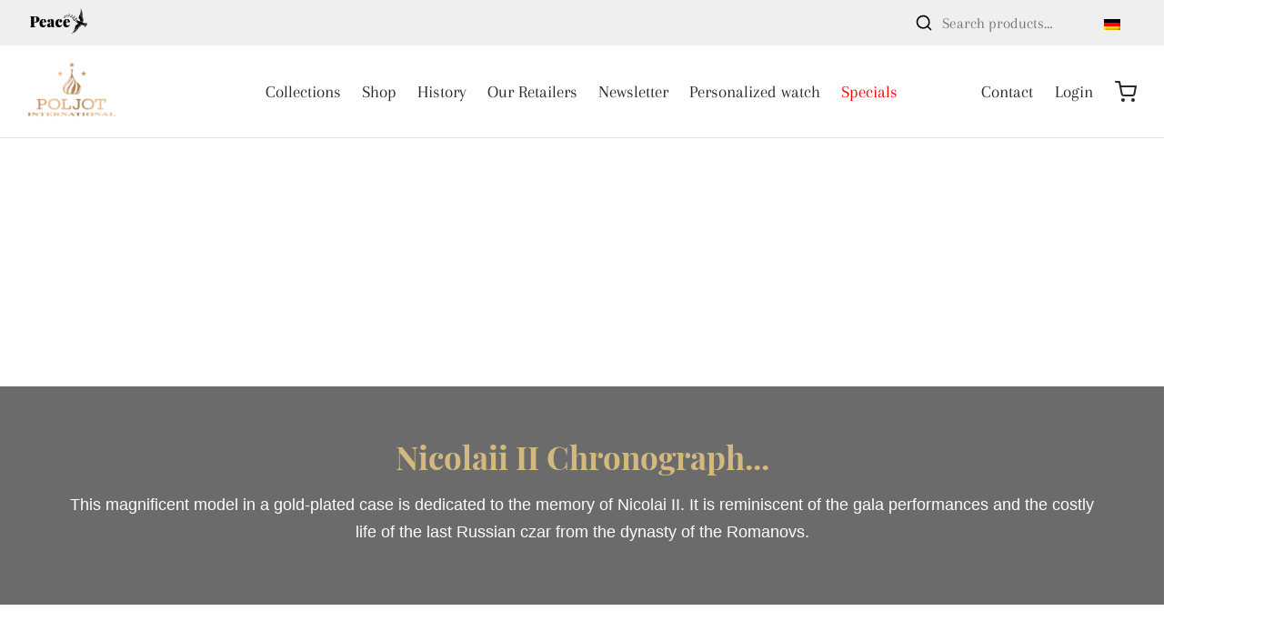

--- FILE ---
content_type: text/html; charset=UTF-8
request_url: https://www.poljot-international.com/nicolaii-ii-chronograph-2?lang=en
body_size: 110204
content:

 <!doctype html>
<html lang="en-US" prefix="og: https://ogp.me/ns#">
<head><meta charset="UTF-8" /><script>if(navigator.userAgent.match(/MSIE|Internet Explorer/i)||navigator.userAgent.match(/Trident\/7\..*?rv:11/i)){var href=document.location.href;if(!href.match(/[?&]nowprocket/)){if(href.indexOf("?")==-1){if(href.indexOf("#")==-1){document.location.href=href+"?nowprocket=1"}else{document.location.href=href.replace("#","?nowprocket=1#")}}else{if(href.indexOf("#")==-1){document.location.href=href+"&nowprocket=1"}else{document.location.href=href.replace("#","&nowprocket=1#")}}}}</script><script>(()=>{class RocketLazyLoadScripts{constructor(){this.v="2.0.4",this.userEvents=["keydown","keyup","mousedown","mouseup","mousemove","mouseover","mouseout","touchmove","touchstart","touchend","touchcancel","wheel","click","dblclick","input"],this.attributeEvents=["onblur","onclick","oncontextmenu","ondblclick","onfocus","onmousedown","onmouseenter","onmouseleave","onmousemove","onmouseout","onmouseover","onmouseup","onmousewheel","onscroll","onsubmit"]}async t(){this.i(),this.o(),/iP(ad|hone)/.test(navigator.userAgent)&&this.h(),this.u(),this.l(this),this.m(),this.k(this),this.p(this),this._(),await Promise.all([this.R(),this.L()]),this.lastBreath=Date.now(),this.S(this),this.P(),this.D(),this.O(),this.M(),await this.C(this.delayedScripts.normal),await this.C(this.delayedScripts.defer),await this.C(this.delayedScripts.async),await this.T(),await this.F(),await this.j(),await this.A(),window.dispatchEvent(new Event("rocket-allScriptsLoaded")),this.everythingLoaded=!0,this.lastTouchEnd&&await new Promise(t=>setTimeout(t,500-Date.now()+this.lastTouchEnd)),this.I(),this.H(),this.U(),this.W()}i(){this.CSPIssue=sessionStorage.getItem("rocketCSPIssue"),document.addEventListener("securitypolicyviolation",t=>{this.CSPIssue||"script-src-elem"!==t.violatedDirective||"data"!==t.blockedURI||(this.CSPIssue=!0,sessionStorage.setItem("rocketCSPIssue",!0))},{isRocket:!0})}o(){window.addEventListener("pageshow",t=>{this.persisted=t.persisted,this.realWindowLoadedFired=!0},{isRocket:!0}),window.addEventListener("pagehide",()=>{this.onFirstUserAction=null},{isRocket:!0})}h(){let t;function e(e){t=e}window.addEventListener("touchstart",e,{isRocket:!0}),window.addEventListener("touchend",function i(o){o.changedTouches[0]&&t.changedTouches[0]&&Math.abs(o.changedTouches[0].pageX-t.changedTouches[0].pageX)<10&&Math.abs(o.changedTouches[0].pageY-t.changedTouches[0].pageY)<10&&o.timeStamp-t.timeStamp<200&&(window.removeEventListener("touchstart",e,{isRocket:!0}),window.removeEventListener("touchend",i,{isRocket:!0}),"INPUT"===o.target.tagName&&"text"===o.target.type||(o.target.dispatchEvent(new TouchEvent("touchend",{target:o.target,bubbles:!0})),o.target.dispatchEvent(new MouseEvent("mouseover",{target:o.target,bubbles:!0})),o.target.dispatchEvent(new PointerEvent("click",{target:o.target,bubbles:!0,cancelable:!0,detail:1,clientX:o.changedTouches[0].clientX,clientY:o.changedTouches[0].clientY})),event.preventDefault()))},{isRocket:!0})}q(t){this.userActionTriggered||("mousemove"!==t.type||this.firstMousemoveIgnored?"keyup"===t.type||"mouseover"===t.type||"mouseout"===t.type||(this.userActionTriggered=!0,this.onFirstUserAction&&this.onFirstUserAction()):this.firstMousemoveIgnored=!0),"click"===t.type&&t.preventDefault(),t.stopPropagation(),t.stopImmediatePropagation(),"touchstart"===this.lastEvent&&"touchend"===t.type&&(this.lastTouchEnd=Date.now()),"click"===t.type&&(this.lastTouchEnd=0),this.lastEvent=t.type,t.composedPath&&t.composedPath()[0].getRootNode()instanceof ShadowRoot&&(t.rocketTarget=t.composedPath()[0]),this.savedUserEvents.push(t)}u(){this.savedUserEvents=[],this.userEventHandler=this.q.bind(this),this.userEvents.forEach(t=>window.addEventListener(t,this.userEventHandler,{passive:!1,isRocket:!0})),document.addEventListener("visibilitychange",this.userEventHandler,{isRocket:!0})}U(){this.userEvents.forEach(t=>window.removeEventListener(t,this.userEventHandler,{passive:!1,isRocket:!0})),document.removeEventListener("visibilitychange",this.userEventHandler,{isRocket:!0}),this.savedUserEvents.forEach(t=>{(t.rocketTarget||t.target).dispatchEvent(new window[t.constructor.name](t.type,t))})}m(){const t="return false",e=Array.from(this.attributeEvents,t=>"data-rocket-"+t),i="["+this.attributeEvents.join("],[")+"]",o="[data-rocket-"+this.attributeEvents.join("],[data-rocket-")+"]",s=(e,i,o)=>{o&&o!==t&&(e.setAttribute("data-rocket-"+i,o),e["rocket"+i]=new Function("event",o),e.setAttribute(i,t))};new MutationObserver(t=>{for(const n of t)"attributes"===n.type&&(n.attributeName.startsWith("data-rocket-")||this.everythingLoaded?n.attributeName.startsWith("data-rocket-")&&this.everythingLoaded&&this.N(n.target,n.attributeName.substring(12)):s(n.target,n.attributeName,n.target.getAttribute(n.attributeName))),"childList"===n.type&&n.addedNodes.forEach(t=>{if(t.nodeType===Node.ELEMENT_NODE)if(this.everythingLoaded)for(const i of[t,...t.querySelectorAll(o)])for(const t of i.getAttributeNames())e.includes(t)&&this.N(i,t.substring(12));else for(const e of[t,...t.querySelectorAll(i)])for(const t of e.getAttributeNames())this.attributeEvents.includes(t)&&s(e,t,e.getAttribute(t))})}).observe(document,{subtree:!0,childList:!0,attributeFilter:[...this.attributeEvents,...e]})}I(){this.attributeEvents.forEach(t=>{document.querySelectorAll("[data-rocket-"+t+"]").forEach(e=>{this.N(e,t)})})}N(t,e){const i=t.getAttribute("data-rocket-"+e);i&&(t.setAttribute(e,i),t.removeAttribute("data-rocket-"+e))}k(t){Object.defineProperty(HTMLElement.prototype,"onclick",{get(){return this.rocketonclick||null},set(e){this.rocketonclick=e,this.setAttribute(t.everythingLoaded?"onclick":"data-rocket-onclick","this.rocketonclick(event)")}})}S(t){function e(e,i){let o=e[i];e[i]=null,Object.defineProperty(e,i,{get:()=>o,set(s){t.everythingLoaded?o=s:e["rocket"+i]=o=s}})}e(document,"onreadystatechange"),e(window,"onload"),e(window,"onpageshow");try{Object.defineProperty(document,"readyState",{get:()=>t.rocketReadyState,set(e){t.rocketReadyState=e},configurable:!0}),document.readyState="loading"}catch(t){console.log("WPRocket DJE readyState conflict, bypassing")}}l(t){this.originalAddEventListener=EventTarget.prototype.addEventListener,this.originalRemoveEventListener=EventTarget.prototype.removeEventListener,this.savedEventListeners=[],EventTarget.prototype.addEventListener=function(e,i,o){o&&o.isRocket||!t.B(e,this)&&!t.userEvents.includes(e)||t.B(e,this)&&!t.userActionTriggered||e.startsWith("rocket-")||t.everythingLoaded?t.originalAddEventListener.call(this,e,i,o):(t.savedEventListeners.push({target:this,remove:!1,type:e,func:i,options:o}),"mouseenter"!==e&&"mouseleave"!==e||t.originalAddEventListener.call(this,e,t.savedUserEvents.push,o))},EventTarget.prototype.removeEventListener=function(e,i,o){o&&o.isRocket||!t.B(e,this)&&!t.userEvents.includes(e)||t.B(e,this)&&!t.userActionTriggered||e.startsWith("rocket-")||t.everythingLoaded?t.originalRemoveEventListener.call(this,e,i,o):t.savedEventListeners.push({target:this,remove:!0,type:e,func:i,options:o})}}J(t,e){this.savedEventListeners=this.savedEventListeners.filter(i=>{let o=i.type,s=i.target||window;return e!==o||t!==s||(this.B(o,s)&&(i.type="rocket-"+o),this.$(i),!1)})}H(){EventTarget.prototype.addEventListener=this.originalAddEventListener,EventTarget.prototype.removeEventListener=this.originalRemoveEventListener,this.savedEventListeners.forEach(t=>this.$(t))}$(t){t.remove?this.originalRemoveEventListener.call(t.target,t.type,t.func,t.options):this.originalAddEventListener.call(t.target,t.type,t.func,t.options)}p(t){let e;function i(e){return t.everythingLoaded?e:e.split(" ").map(t=>"load"===t||t.startsWith("load.")?"rocket-jquery-load":t).join(" ")}function o(o){function s(e){const s=o.fn[e];o.fn[e]=o.fn.init.prototype[e]=function(){return this[0]===window&&t.userActionTriggered&&("string"==typeof arguments[0]||arguments[0]instanceof String?arguments[0]=i(arguments[0]):"object"==typeof arguments[0]&&Object.keys(arguments[0]).forEach(t=>{const e=arguments[0][t];delete arguments[0][t],arguments[0][i(t)]=e})),s.apply(this,arguments),this}}if(o&&o.fn&&!t.allJQueries.includes(o)){const e={DOMContentLoaded:[],"rocket-DOMContentLoaded":[]};for(const t in e)document.addEventListener(t,()=>{e[t].forEach(t=>t())},{isRocket:!0});o.fn.ready=o.fn.init.prototype.ready=function(i){function s(){parseInt(o.fn.jquery)>2?setTimeout(()=>i.bind(document)(o)):i.bind(document)(o)}return"function"==typeof i&&(t.realDomReadyFired?!t.userActionTriggered||t.fauxDomReadyFired?s():e["rocket-DOMContentLoaded"].push(s):e.DOMContentLoaded.push(s)),o([])},s("on"),s("one"),s("off"),t.allJQueries.push(o)}e=o}t.allJQueries=[],o(window.jQuery),Object.defineProperty(window,"jQuery",{get:()=>e,set(t){o(t)}})}P(){const t=new Map;document.write=document.writeln=function(e){const i=document.currentScript,o=document.createRange(),s=i.parentElement;let n=t.get(i);void 0===n&&(n=i.nextSibling,t.set(i,n));const c=document.createDocumentFragment();o.setStart(c,0),c.appendChild(o.createContextualFragment(e)),s.insertBefore(c,n)}}async R(){return new Promise(t=>{this.userActionTriggered?t():this.onFirstUserAction=t})}async L(){return new Promise(t=>{document.addEventListener("DOMContentLoaded",()=>{this.realDomReadyFired=!0,t()},{isRocket:!0})})}async j(){return this.realWindowLoadedFired?Promise.resolve():new Promise(t=>{window.addEventListener("load",t,{isRocket:!0})})}M(){this.pendingScripts=[];this.scriptsMutationObserver=new MutationObserver(t=>{for(const e of t)e.addedNodes.forEach(t=>{"SCRIPT"!==t.tagName||t.noModule||t.isWPRocket||this.pendingScripts.push({script:t,promise:new Promise(e=>{const i=()=>{const i=this.pendingScripts.findIndex(e=>e.script===t);i>=0&&this.pendingScripts.splice(i,1),e()};t.addEventListener("load",i,{isRocket:!0}),t.addEventListener("error",i,{isRocket:!0}),setTimeout(i,1e3)})})})}),this.scriptsMutationObserver.observe(document,{childList:!0,subtree:!0})}async F(){await this.X(),this.pendingScripts.length?(await this.pendingScripts[0].promise,await this.F()):this.scriptsMutationObserver.disconnect()}D(){this.delayedScripts={normal:[],async:[],defer:[]},document.querySelectorAll("script[type$=rocketlazyloadscript]").forEach(t=>{t.hasAttribute("data-rocket-src")?t.hasAttribute("async")&&!1!==t.async?this.delayedScripts.async.push(t):t.hasAttribute("defer")&&!1!==t.defer||"module"===t.getAttribute("data-rocket-type")?this.delayedScripts.defer.push(t):this.delayedScripts.normal.push(t):this.delayedScripts.normal.push(t)})}async _(){await this.L();let t=[];document.querySelectorAll("script[type$=rocketlazyloadscript][data-rocket-src]").forEach(e=>{let i=e.getAttribute("data-rocket-src");if(i&&!i.startsWith("data:")){i.startsWith("//")&&(i=location.protocol+i);try{const o=new URL(i).origin;o!==location.origin&&t.push({src:o,crossOrigin:e.crossOrigin||"module"===e.getAttribute("data-rocket-type")})}catch(t){}}}),t=[...new Map(t.map(t=>[JSON.stringify(t),t])).values()],this.Y(t,"preconnect")}async G(t){if(await this.K(),!0!==t.noModule||!("noModule"in HTMLScriptElement.prototype))return new Promise(e=>{let i;function o(){(i||t).setAttribute("data-rocket-status","executed"),e()}try{if(navigator.userAgent.includes("Firefox/")||""===navigator.vendor||this.CSPIssue)i=document.createElement("script"),[...t.attributes].forEach(t=>{let e=t.nodeName;"type"!==e&&("data-rocket-type"===e&&(e="type"),"data-rocket-src"===e&&(e="src"),i.setAttribute(e,t.nodeValue))}),t.text&&(i.text=t.text),t.nonce&&(i.nonce=t.nonce),i.hasAttribute("src")?(i.addEventListener("load",o,{isRocket:!0}),i.addEventListener("error",()=>{i.setAttribute("data-rocket-status","failed-network"),e()},{isRocket:!0}),setTimeout(()=>{i.isConnected||e()},1)):(i.text=t.text,o()),i.isWPRocket=!0,t.parentNode.replaceChild(i,t);else{const i=t.getAttribute("data-rocket-type"),s=t.getAttribute("data-rocket-src");i?(t.type=i,t.removeAttribute("data-rocket-type")):t.removeAttribute("type"),t.addEventListener("load",o,{isRocket:!0}),t.addEventListener("error",i=>{this.CSPIssue&&i.target.src.startsWith("data:")?(console.log("WPRocket: CSP fallback activated"),t.removeAttribute("src"),this.G(t).then(e)):(t.setAttribute("data-rocket-status","failed-network"),e())},{isRocket:!0}),s?(t.fetchPriority="high",t.removeAttribute("data-rocket-src"),t.src=s):t.src="data:text/javascript;base64,"+window.btoa(unescape(encodeURIComponent(t.text)))}}catch(i){t.setAttribute("data-rocket-status","failed-transform"),e()}});t.setAttribute("data-rocket-status","skipped")}async C(t){const e=t.shift();return e?(e.isConnected&&await this.G(e),this.C(t)):Promise.resolve()}O(){this.Y([...this.delayedScripts.normal,...this.delayedScripts.defer,...this.delayedScripts.async],"preload")}Y(t,e){this.trash=this.trash||[];let i=!0;var o=document.createDocumentFragment();t.forEach(t=>{const s=t.getAttribute&&t.getAttribute("data-rocket-src")||t.src;if(s&&!s.startsWith("data:")){const n=document.createElement("link");n.href=s,n.rel=e,"preconnect"!==e&&(n.as="script",n.fetchPriority=i?"high":"low"),t.getAttribute&&"module"===t.getAttribute("data-rocket-type")&&(n.crossOrigin=!0),t.crossOrigin&&(n.crossOrigin=t.crossOrigin),t.integrity&&(n.integrity=t.integrity),t.nonce&&(n.nonce=t.nonce),o.appendChild(n),this.trash.push(n),i=!1}}),document.head.appendChild(o)}W(){this.trash.forEach(t=>t.remove())}async T(){try{document.readyState="interactive"}catch(t){}this.fauxDomReadyFired=!0;try{await this.K(),this.J(document,"readystatechange"),document.dispatchEvent(new Event("rocket-readystatechange")),await this.K(),document.rocketonreadystatechange&&document.rocketonreadystatechange(),await this.K(),this.J(document,"DOMContentLoaded"),document.dispatchEvent(new Event("rocket-DOMContentLoaded")),await this.K(),this.J(window,"DOMContentLoaded"),window.dispatchEvent(new Event("rocket-DOMContentLoaded"))}catch(t){console.error(t)}}async A(){try{document.readyState="complete"}catch(t){}try{await this.K(),this.J(document,"readystatechange"),document.dispatchEvent(new Event("rocket-readystatechange")),await this.K(),document.rocketonreadystatechange&&document.rocketonreadystatechange(),await this.K(),this.J(window,"load"),window.dispatchEvent(new Event("rocket-load")),await this.K(),window.rocketonload&&window.rocketonload(),await this.K(),this.allJQueries.forEach(t=>t(window).trigger("rocket-jquery-load")),await this.K(),this.J(window,"pageshow");const t=new Event("rocket-pageshow");t.persisted=this.persisted,window.dispatchEvent(t),await this.K(),window.rocketonpageshow&&window.rocketonpageshow({persisted:this.persisted})}catch(t){console.error(t)}}async K(){Date.now()-this.lastBreath>45&&(await this.X(),this.lastBreath=Date.now())}async X(){return document.hidden?new Promise(t=>setTimeout(t)):new Promise(t=>requestAnimationFrame(t))}B(t,e){return e===document&&"readystatechange"===t||(e===document&&"DOMContentLoaded"===t||(e===window&&"DOMContentLoaded"===t||(e===window&&"load"===t||e===window&&"pageshow"===t)))}static run(){(new RocketLazyLoadScripts).t()}}RocketLazyLoadScripts.run()})();</script>
	
	<meta name="viewport" content="width=device-width, initial-scale=1, minimum-scale=1">
	<link rel="profile" href="http://gmpg.org/xfn/11">
	<link rel="pingback" href="https://www.poljot-international.com/xmlrpc.php">
	<script type="rocketlazyloadscript" data-rocket-type="text/javascript"
				data-rocket-src="https://app.termly.io/resource-blocker/d4fcab7d-335f-4ce9-b091-606a2d47dc7a" data-rocket-defer defer>
			</script><link rel="alternate" hreflang="en" href="https://www.poljot-international.com/nicolaii-ii-chronograph-2?lang=en" />
<link rel="alternate" hreflang="de" href="https://www.poljot-international.com/nicolai-ii-chronograph-2" />
<link rel="alternate" hreflang="x-default" href="https://www.poljot-international.com/nicolai-ii-chronograph-2" />

<!-- Search Engine Optimization by Rank Math - https://rankmath.com/ -->
<title>Nicolaii II Chronograph - Poljot International</title>
<style id="wpr-usedcss">img:is([sizes=auto i],[sizes^="auto," i]){contain-intrinsic-size:3000px 1500px}img.emoji{display:inline!important;border:none!important;box-shadow:none!important;height:1em!important;width:1em!important;margin:0 .07em!important;vertical-align:-.1em!important;background:0 0!important;padding:0!important}.cr-comment-image-top{display:inline-block;margin-right:5px;vertical-align:top;max-height:150px;border-radius:5px;overflow:hidden;border:1px solid #e4e1e3;filter:brightness(100%);box-sizing:content-box;position:relative}.cr-comment-image-top:hover{filter:brightness(95%)}.cr-comment-image-top .cr-comment-videoicon{position:absolute;top:50%;left:50%;width:32px;height:auto;margin-top:-16px;margin-left:-16px}.cr-comment-image-top img,.cr-comment-image-top video{width:150px;height:150px;box-shadow:none;padding:0;border-radius:0;object-fit:cover;cursor:pointer}.cr-comment-videos{margin-bottom:1em}.cr-comment-videos{margin:0}.cr-comment-videos-modal{position:fixed;top:0;left:0;width:100vw;height:100vh;z-index:99999;overflow:auto;background-color:rgba(0,0,0,.4);display:flex;align-items:center;justify-content:center}.cr-recaptcha{margin-bottom:1.5em}#reviews .cr-summaryBox-wrap,.cr-all-reviews-shortcode .cr-summaryBox-wrap,.cr-reviews-grid .cr-summaryBox-wrap{display:flex;flex-wrap:wrap;justify-content:space-between;padding:2px;align-items:center}.cr-all-reviews-shortcode.cr-all-reviews-new-review .cr-summaryBox-wrap{display:none}.cr-reviews-grid.cr-reviews-grid-new-review .cr-summaryBox-wrap{display:none}#reviews .cr-summaryBox-wrap{margin:0 0 1em;background-color:#f9f9f9}.cr-all-reviews-shortcode .cr-summaryBox-wrap,.cr-reviews-grid .cr-summaryBox-wrap{margin:0;background-color:#f9f9f9}.cr-reviews-grid .cr-summaryBox-wrap{margin:0 10px 20px}#reviews .cr-summaryBox-wrap .ivole-summaryBox,.cr-all-reviews-shortcode .cr-summaryBox-wrap .ivole-summaryBox,.cr-reviews-grid .cr-summaryBox-wrap .ivole-summaryBox{margin:0;width:49%;flex:0 0 49%;padding:10px;border-radius:4px;border:0 solid #e4e1e3;box-sizing:border-box}.cr-all-reviews-shortcode .cr-review-form-wrap,.cr-qna-block .cr-qna-new-q-form,.cr-reviews-grid .cr-review-form-wrap{display:none}.cr-ajax-reviews-review-form .cr-review-form-wrap,.cr-all-reviews-shortcode.cr-all-reviews-new-review .cr-review-form-wrap,.cr-qna-block.cr-qna-new-q-form-open .cr-qna-new-q-form,.cr-reviews-grid.cr-reviews-grid-new-review .cr-review-form-wrap{display:block}.cr-ajax-reviews-review-form .cr-review-form-rating,.cr-all-reviews-shortcode .cr-review-form-rating,.cr-reviews-grid .cr-review-form-rating{max-width:500px;margin:0 auto;padding:30px 0;position:relative}.cr-review-form-rating-overall .cr-review-form-rating{max-width:500px;margin:1em 0;padding:0;position:relative}.cr-review-form-wrap .cr-review-form-rating-overall .cr-review-form-rating{margin-left:auto;margin-right:auto}.cr-all-reviews-shortcode .cr-review-form-rating .cr-review-form-rating-cont,.cr-review-form-rating-overall .cr-review-form-rating .cr-review-form-rating-cont,.cr-reviews-grid .cr-review-form-rating .cr-review-form-rating-cont{display:flex;position:relative;height:auto;padding:5px 0}.cr-all-reviews-shortcode .cr-review-form-rating .cr-review-form-rating-cont .cr-review-form-rating-inner,.cr-reviews-grid .cr-review-form-rating .cr-review-form-rating-cont .cr-review-form-rating-inner{height:20px;padding:0 5px;line-height:0}.cr-review-form-rating-overall .cr-review-form-rating .cr-review-form-rating-cont .cr-review-form-rating-inner{height:30px;padding:0 5px}.cr-review-form-rating-overall .cr-review-form-rating .cr-review-form-rating-cont .cr-review-form-rating-inner svg{height:30px;width:33px}.cr-review-form-rating-overall .cr-review-form-rating .cr-review-form-rating-cont .cr-review-form-rating-inner:first-child{padding-left:0}.cr-ajax-reviews-review-form .cr-review-form-rating .cr-review-form-rating-cont .cr-review-form-rating-inner .cr-rating-act,.cr-all-reviews-shortcode .cr-review-form-rating .cr-review-form-rating-cont .cr-review-form-rating-inner .cr-rating-act,.cr-review-form-rating-overall .cr-review-form-rating .cr-review-form-rating-cont .cr-review-form-rating-inner .cr-rating-act,.cr-reviews-grid .cr-review-form-rating .cr-review-form-rating-cont .cr-review-form-rating-inner .cr-rating-act{display:none}.cr-ajax-reviews-review-form .cr-review-form-rating .cr-review-form-rating-cont .cr-review-form-rating-inner svg:hover,.cr-all-reviews-shortcode .cr-review-form-rating .cr-review-form-rating-cont .cr-review-form-rating-inner svg:hover,.cr-reviews-grid .cr-review-form-rating .cr-review-form-rating-cont .cr-review-form-rating-inner svg:hover{cursor:pointer}.cr-all-reviews-shortcode .cr-review-form-rating .cr-review-form-rating-cont .cr-review-form-rating-nbr,.cr-reviews-grid .cr-review-form-rating .cr-review-form-rating-cont .cr-review-form-rating-nbr{font-size:14px;line-height:20px;height:20px;margin:0 0 0 10px}.cr-review-form-rating-overall .cr-review-form-rating .cr-review-form-rating-cont .cr-review-form-rating-nbr{font-size:18px;line-height:30px;height:30px;margin:0 0 0 10px}.rtl .cr-review-form-rating-overall .cr-review-form-rating .cr-review-form-rating-cont .cr-review-form-rating-nbr{margin:0 10px 0 0}.cr-ajax-reviews-review-form .cr-review-form-field-error,.cr-all-reviews-shortcode .cr-review-form-field-error,.cr-onsite-questions .cr-onsite-question .cr-review-form-field-error,.cr-qna-block .cr-review-form-field-error,.cr-review-form-rating-overall .cr-review-form-field-error,.cr-reviews-grid .cr-review-form-field-error{font-size:11px;color:#ce2b37;margin:5px 0 0;display:none}.cr-all-reviews-shortcode .cr-review-form-rating.cr-review-form-error .cr-review-form-rating-cont,.cr-review-form-rating-overall .cr-review-form-rating.cr-review-form-error .cr-review-form-rating-cont,.cr-reviews-grid .cr-review-form-rating.cr-review-form-error .cr-review-form-rating-cont{background-color:#fae9eb}.cr-ajax-reviews-review-form .cr-form-item-media.cr-review-form-error .cr-review-form-field-error,.cr-ajax-reviews-review-form .cr-review-form-captcha.cr-review-form-error .cr-review-form-field-error,.cr-ajax-reviews-review-form .cr-review-form-comment.cr-review-form-error .cr-review-form-field-error,.cr-ajax-reviews-review-form .cr-review-form-email.cr-review-form-error .cr-review-form-field-error,.cr-ajax-reviews-review-form .cr-review-form-name.cr-review-form-error .cr-review-form-field-error,.cr-ajax-reviews-review-form .cr-review-form-rating.cr-review-form-error .cr-review-form-field-error,.cr-ajax-reviews-review-form .cr-review-form-terms.cr-review-form-error .cr-review-form-field-error,.cr-all-reviews-shortcode .cr-form-item-media.cr-review-form-error .cr-review-form-field-error,.cr-all-reviews-shortcode .cr-review-form-captcha.cr-review-form-error .cr-review-form-field-error,.cr-all-reviews-shortcode .cr-review-form-comment.cr-review-form-error .cr-review-form-field-error,.cr-all-reviews-shortcode .cr-review-form-email.cr-review-form-error .cr-review-form-field-error,.cr-all-reviews-shortcode .cr-review-form-name.cr-review-form-error .cr-review-form-field-error,.cr-all-reviews-shortcode .cr-review-form-rating.cr-review-form-error .cr-review-form-field-error,.cr-all-reviews-shortcode .cr-review-form-terms.cr-review-form-error .cr-review-form-field-error,.cr-onsite-questions .cr-onsite-question.cr-review-form-error .cr-review-form-field-error,.cr-qna-block .cr-review-form-comment.cr-review-form-error .cr-review-form-field-error,.cr-qna-block .cr-review-form-email.cr-review-form-error .cr-review-form-field-error,.cr-qna-block .cr-review-form-name.cr-review-form-error .cr-review-form-field-error,.cr-qna-block .cr-review-form-terms.cr-review-form-error .cr-review-form-field-error,.cr-review-form-rating-overall .cr-review-form-rating.cr-review-form-error .cr-review-form-field-error,.cr-reviews-grid .cr-form-item-media.cr-review-form-error .cr-review-form-field-error,.cr-reviews-grid .cr-review-form-captcha.cr-review-form-error .cr-review-form-field-error,.cr-reviews-grid .cr-review-form-comment.cr-review-form-error .cr-review-form-field-error,.cr-reviews-grid .cr-review-form-email.cr-review-form-error .cr-review-form-field-error,.cr-reviews-grid .cr-review-form-name.cr-review-form-error .cr-review-form-field-error,.cr-reviews-grid .cr-review-form-terms.cr-review-form-error .cr-review-form-field-error{display:block}.cr-ajax-reviews-review-form .cr-review-form-comment,.cr-all-reviews-shortcode .cr-review-form-comment,.cr-qna-block .cr-review-form-comment,.cr-reviews-grid .cr-review-form-comment{max-width:500px;margin:0 auto;padding:0 0 20px;position:relative}.cr-ajax-reviews-review-form .cr-review-form-comment .cr-review-form-comment-txt,.cr-all-reviews-shortcode .cr-review-form-comment .cr-review-form-comment-txt,.cr-qna-block .cr-review-form-comment .cr-review-form-comment-txt,.cr-reviews-grid .cr-review-form-comment .cr-review-form-comment-txt{border:1px solid #d8e2e7;background-color:#fff;box-shadow:none;position:relative;padding:12px 16px;color:#0e252c;font-size:14px;width:100%;margin:0;box-sizing:border-box}.cr-ajax-reviews-review-form .cr-review-form-comment.cr-review-form-error .cr-review-form-comment-txt,.cr-all-reviews-shortcode .cr-review-form-comment.cr-review-form-error .cr-review-form-comment-txt,.cr-qna-block .cr-review-form-comment.cr-review-form-error .cr-review-form-comment-txt,.cr-reviews-grid .cr-review-form-comment.cr-review-form-error .cr-review-form-comment-txt{border:2px solid #ce2b37}.cr-ajax-reviews-review-form .cr-form-item-media,.cr-all-reviews-shortcode .cr-form-item-media,.cr-reviews-grid .cr-form-item-media{max-width:500px;margin:0 auto;padding:0 0 20px}.cr-ajax-reviews-review-form .cr-review-form-terms,.cr-all-reviews-shortcode .cr-review-form-terms,.cr-qna-block .cr-review-form-terms,.cr-reviews-grid .cr-review-form-terms{max-width:500px;margin:0 auto;padding:0 0 20px;line-height:1;display:block}.cr-ajax-reviews-review-form .cr-review-form-terms label,.cr-all-reviews-shortcode .cr-review-form-terms label,.cr-qna-block .cr-review-form-terms label,.cr-reviews-grid .cr-review-form-terms label{display:inline-block;font-size:14px;font-weight:400;margin:0}.cr-ajax-reviews-review-form .cr-review-form-terms .cr-review-form-checkbox,.cr-all-reviews-shortcode .cr-review-form-terms .cr-review-form-checkbox,.cr-qna-block .cr-review-form-terms .cr-review-form-checkbox,.cr-reviews-grid .cr-review-form-terms .cr-review-form-checkbox{appearance:auto;width:auto;height:auto;border:none;display:inline-block;vertical-align:middle;margin:0 5px 0 0;accent-color:#4D5D64}.rtl .cr-ajax-reviews-review-form .cr-review-form-terms .cr-review-form-checkbox,.rtl .cr-all-reviews-shortcode .cr-review-form-terms .cr-review-form-checkbox,.rtl .cr-qna-block .cr-review-form-terms .cr-review-form-checkbox,.rtl .cr-reviews-grid .cr-review-form-terms .cr-review-form-checkbox{margin:0 0 0 5px}.cr-ajax-reviews-review-form .cr-review-form-terms span,.cr-all-reviews-shortcode .cr-review-form-terms span,.cr-qna-block .cr-review-form-terms span,.cr-reviews-grid .cr-review-form-terms span{display:inline;vertical-align:middle;color:#0e252c;line-height:1.3}.cr-ajax-reviews-review-form .cr-review-form-terms .cr-review-form-checkbox::after,.cr-all-reviews-shortcode .cr-review-form-terms .cr-review-form-checkbox::after,.cr-qna-block .cr-review-form-terms .cr-review-form-checkbox::after,.cr-reviews-grid .cr-review-form-terms .cr-review-form-checkbox::after{border:none;content:normal}.cr-review-form-wrap .cr-onsite-question label{position:absolute;top:-7px;z-index:1;left:16px;background-color:#fff;padding:0 5px;font-size:12px;line-height:12px;height:12px;color:#4d5d64;font-weight:400}.rtl .cr-review-form-wrap .cr-onsite-question label{left:auto;right:16px}.cr-review-form-wrap .cr-onsite-questions{max-width:500px;margin:0 auto}.cr-ajax-reviews-review-form .cr-review-form-email.cr-review-form-error .cr-review-form-txt,.cr-ajax-reviews-review-form .cr-review-form-name.cr-review-form-error .cr-review-form-txt,.cr-all-reviews-shortcode .cr-review-form-email.cr-review-form-error .cr-review-form-txt,.cr-all-reviews-shortcode .cr-review-form-name.cr-review-form-error .cr-review-form-txt,.cr-onsite-questions .cr-onsite-question.cr-review-form-error input[type=number],.cr-onsite-questions .cr-onsite-question.cr-review-form-error input[type=text],.cr-qna-block .cr-review-form-email.cr-review-form-error .cr-review-form-txt,.cr-qna-block .cr-review-form-name.cr-review-form-error .cr-review-form-txt,.cr-reviews-grid .cr-review-form-email.cr-review-form-error .cr-review-form-txt,.cr-reviews-grid .cr-review-form-name.cr-review-form-error .cr-review-form-txt,.cr-single-product-review .cr-review-form-textbox.cr-review-form-error{border:2px solid #ce2b37}.cr-ajax-reviews-review-form .cr-review-form-captcha,.cr-all-reviews-shortcode .cr-review-form-captcha,.cr-reviews-grid .cr-review-form-captcha{max-width:500px;margin:0 auto;padding:0 0 20px;display:flex;flex-direction:column;align-items:start}.cr-ajax-reviews-review-form .cr-review-form-captcha .cr-recaptcha,.cr-all-reviews-shortcode .cr-review-form-captcha .cr-recaptcha,.cr-reviews-grid .cr-review-form-captcha .cr-recaptcha{margin:0}.cr-ajax-reviews-review-form .cr-review-form-submitting .cr-onsite-question,.cr-ajax-reviews-review-form .cr-review-form-submitting .cr-review-form-captcha,.cr-ajax-reviews-review-form .cr-review-form-submitting .cr-review-form-comment .cr-review-form-comment-txt,.cr-ajax-reviews-review-form .cr-review-form-submitting .cr-review-form-rating .cr-review-form-rating-inner,.cr-ajax-reviews-review-form .cr-review-form-submitting .cr-review-form-terms,.cr-all-reviews-shortcode .cr-review-form-submitting .cr-onsite-question,.cr-all-reviews-shortcode .cr-review-form-submitting .cr-review-form-captcha,.cr-all-reviews-shortcode .cr-review-form-submitting .cr-review-form-comment .cr-review-form-comment-txt,.cr-all-reviews-shortcode .cr-review-form-submitting .cr-review-form-rating .cr-review-form-rating-inner,.cr-all-reviews-shortcode .cr-review-form-submitting .cr-review-form-terms,.cr-qna-block .cr-review-form-submitting.cr-qna-list-inl-answ,.cr-qna-block .cr-review-form-submitting.cr-qna-new-q-form,.cr-reviews-grid .cr-review-form-submitting .cr-onsite-question,.cr-reviews-grid .cr-review-form-submitting .cr-review-form-captcha,.cr-reviews-grid .cr-review-form-submitting .cr-review-form-comment .cr-review-form-comment-txt,.cr-reviews-grid .cr-review-form-submitting .cr-review-form-rating .cr-review-form-rating-inner,.cr-reviews-grid .cr-review-form-submitting .cr-review-form-terms{pointer-events:none}.cr-ajax-reviews-review-form .cr-review-form-res .cr-form-item-media,.cr-ajax-reviews-review-form .cr-review-form-res .cr-onsite-question,.cr-ajax-reviews-review-form .cr-review-form-res .cr-review-form-captcha,.cr-ajax-reviews-review-form .cr-review-form-res .cr-review-form-comment,.cr-ajax-reviews-review-form .cr-review-form-res .cr-review-form-rating,.cr-ajax-reviews-review-form .cr-review-form-res .cr-review-form-terms,.cr-all-reviews-shortcode .cr-review-form-res .cr-form-item-media,.cr-all-reviews-shortcode .cr-review-form-res .cr-onsite-question,.cr-all-reviews-shortcode .cr-review-form-res .cr-review-form-captcha,.cr-all-reviews-shortcode .cr-review-form-res .cr-review-form-comment,.cr-all-reviews-shortcode .cr-review-form-res .cr-review-form-rating,.cr-all-reviews-shortcode .cr-review-form-res .cr-review-form-terms,.cr-qna-block .cr-review-form-res .cr-review-form-comment,.cr-qna-block .cr-review-form-res .cr-review-form-terms,.cr-reviews-grid .cr-review-form-res .cr-form-item-media,.cr-reviews-grid .cr-review-form-res .cr-onsite-question,.cr-reviews-grid .cr-review-form-res .cr-review-form-captcha,.cr-reviews-grid .cr-review-form-res .cr-review-form-comment,.cr-reviews-grid .cr-review-form-res .cr-review-form-rating,.cr-reviews-grid .cr-review-form-res .cr-review-form-terms{display:none}.cr-ajax-reviews-review-form .cr-review-form-result,.cr-all-reviews-shortcode .cr-review-form-result,.cr-qna-block .cr-review-form-result,.cr-reviews-grid .cr-review-form-result{max-width:500px;margin:0 auto;display:none;position:relative;padding:40px 0}.cr-ajax-reviews-review-form .cr-review-form-res .cr-review-form-result,.cr-all-reviews-shortcode .cr-review-form-res .cr-review-form-result,.cr-qna-block .cr-review-form-res .cr-review-form-result,.cr-reviews-grid .cr-review-form-res .cr-review-form-result{display:flex;flex-direction:column;align-items:center}.cr-ajax-reviews-review-form .cr-review-form-res .cr-review-form-result span,.cr-all-reviews-shortcode .cr-review-form-res .cr-review-form-result span,.cr-qna-block .cr-review-form-res .cr-review-form-result span,.cr-reviews-grid .cr-review-form-res .cr-review-form-result span{padding:0 0 20px}.cr-ajax-reviews-review-form .cr-review-form-res .cr-review-form-result .cr-review-form-continue,.cr-all-reviews-shortcode .cr-review-form-res .cr-review-form-result .cr-review-form-continue,.cr-qna-block .cr-review-form-res .cr-review-form-result .cr-review-form-continue,.cr-reviews-grid .cr-review-form-res .cr-review-form-result .cr-review-form-continue{display:flex;background-color:#31856c;color:#fff;border:0;height:40px;line-height:20px;font-size:15px;width:auto;text-decoration:none;align-items:center;justify-content:center}.cr-ajax-reviews-review-form .cr-review-form-res .cr-review-form-result .cr-review-form-continue:hover,.cr-all-reviews-shortcode .cr-review-form-res .cr-review-form-result .cr-review-form-continue:hover,.cr-qna-block .cr-review-form-res .cr-review-form-result .cr-review-form-continue:hover,.cr-reviews-grid .cr-review-form-res .cr-review-form-result .cr-review-form-continue:hover{background-color:#276a56;text-decoration:none;cursor:pointer}.ivole-summaryBox{max-width:100%;font-size:14px}div.ivole-summaryBox{margin-bottom:2rem}#reviews .cr-summaryBox-wrap .cr-count-filtered-reviews,.cr-all-reviews-shortcode .cr-summaryBox-wrap .cr-count-filtered-reviews,.cr-reviews-grid .cr-summaryBox-wrap .cr-count-filtered-reviews{width:100%;padding:5px 10px;margin-top:0;font-size:14px;color:#0e252c}#reviews.cr-reviews-ajax-reviews{width:100%}#reviews.cr-reviews-ajax-reviews .cr-count-row,.cr-all-reviews-shortcode .cr-count-row{background-color:#f9f9f9;padding:10px 12px;font-size:12px;color:#0e252c;margin:24px 0;display:flex;align-items:center;justify-content:space-between}.cr-all-reviews-shortcode.cr-all-reviews-new-review .cr-count-row{display:none}.cr-all-reviews-shortcode .cr-count-row a,.cr-reviews-ajax-comments .cr-count-row a{color:#0e252c;text-decoration:underline}.cr-all-reviews-shortcode .cr-count-row a:hover,.cr-reviews-ajax-comments .cr-count-row a:hover{cursor:pointer;color:#0e252c}.cr-ajax-reviews-sort.cr-sort-updating,.cr-count-row .cr-seeAll-updating,.cr-review-tags-filter.cr-tags-updating,div.ivole-summaryBox.cr-summaryBar-updating,div.ivole-summaryBox.cr-summaryBox-ajax.cr-summaryBar-updating{opacity:.5;pointer-events:none}.cr-voting-cont-uni svg{margin-left:0;margin-right:7px;margin-top:0;margin-bottom:0;width:13px;height:16px;cursor:pointer;pointer-events:auto}.rtl .cr-voting-cont-uni svg{margin-right:0;margin-left:7px}.cr-voting-cont-uni .cr-voting-update svg{pointer-events:none}.cr-voting-cont-uni span.cr-voting-upvote svg:hover{color:#000}.cr-voting-cont-uni span{display:block;line-height:11px;font-size:11px;margin-left:0;margin-right:0;margin-top:0;margin-bottom:0}.cr-voting-cont-uni span.cr-voting-upvote-count{margin-right:10px;color:#18b394}.rtl .cr-voting-cont-uni span.cr-voting-upvote-count{margin-right:0;margin-left:10px}.cr-voting-cont-uni span.cr-voting-downvote-count{color:#ce2b37}.cr-all-reviews-shortcode .commentlist.cr-pagination-load{opacity:.5;pointer-events:none}.cr-review-tags-filter{padding-top:5px;padding-left:0;padding-right:0;padding-bottom:0;pointer-events:auto;opacity:1}div.cr-review-tags-filter.cr-review-tags-filter-disabled{pointer-events:none;opacity:.5}#reviews.cr-reviews-ajax-reviews #comments.cr-reviews-ajax-comments .cr-ajax-reviews-list ul.children{list-style:none;margin:20px 0 0 50px;margin-inline-start:70px;padding-inline-start:0}#reviews.cr-reviews-ajax-reviews #comments.cr-reviews-ajax-comments .cr-ajax-reviews-list{list-style-type:none;margin:0;padding:0 0 1.5em;display:block;position:relative}#reviews.cr-reviews-ajax-reviews #comments.cr-reviews-ajax-comments .cr-ajax-reviews-list li{margin:0 0 30px;list-style:none;clear:both;border:0;padding:0}.cr-all-reviews-shortcode.cr-all-reviews-new-review .cr-review-tags-filter,.cr-reviews-grid.cr-reviews-grid-new-review .cr-review-tags-filter,.cr-reviews-grid.cr-reviews-grid-new-review .cr-reviews-grid-inner{display:none}.cr-form-item-media-none{padding:24px;text-align:left;display:flex;align-items:center;cursor:pointer;border:1px dashed #d8e2e7;border-radius:2px}.cr-review-form-error .cr-form-item-media-none{border-color:#ce2b37}.cr-form-visible .cr-form-item-media-none{display:none}.cr-form-item-media-none span{display:inline-block;vertical-align:top;margin:0 0 0 20px;color:#4d5d64;font-size:12px}.rtl .cr-form-item-media-none span{margin:0 20px 0 0}.cr-form-item-media-none:active{border-color:#c9c9c9}.cr-form-item-media .cr-form-item-media-file{display:none}.cr-form-item-media-preview{display:none;margin:0;flex-wrap:wrap}.cr-form-visible .cr-form-item-media-preview{display:flex;row-gap:9px}.cr-form-item-media-preview .cr-upload-images-containers{width:108px;height:108px;margin-bottom:0;margin-right:9px;position:relative;display:flex;align-items:center;justify-content:center;pointer-events:auto;border:1px solid #d8e2e7;padding:0;overflow:hidden}.cr-form-item-media-preview .cr-upload-images-containers.cr-upload-delete-pending{pointer-events:none}.cr-form-item-media-preview .cr-upload-images-containers.cr-upload-ok{padding:0}.cr-form-item-media-preview .cr-upload-images-containers img{margin:0;opacity:.3;object-fit:cover}.cr-form-item-media-preview .cr-upload-images-containers .cr-upload-video-thumbnail{width:108px;height:108px;margin:0;opacity:.3;padding:15px;border:1px solid #e0e0e0;fill:#e0e0e0;border-radius:2px}.cr-form-item-media-preview .cr-upload-images-containers.cr-upload-ok img{opacity:1}.cr-form-item-media-preview .cr-upload-images-containers.cr-upload-ok .cr-upload-video-thumbnail{opacity:.6;border-width:0}.cr-form-item-media-preview .cr-upload-images-containers.cr-upload-ok.cr-upload-delete-pending img{opacity:.2}.cr-form-item-media-preview .cr-upload-images-containers.cr-upload-ok.cr-upload-delete-pending .cr-upload-video-thumbnail{opacity:.2}.cr-form-item-media-preview .cr-upload-images-containers .cr-upload-images-delete{padding:1px;position:absolute;top:2px;right:2px;width:16px;height:16px;display:none;background-color:#ce2b37;border-radius:8px;border:0 solid;line-height:0;cursor:pointer}.cr-form-item-media-preview .cr-upload-images-containers.cr-upload-ok .cr-upload-images-delete{display:block}.cr-form-item-media-preview .cr-upload-images-containers.cr-upload-ok.cr-upload-delete-pending .cr-upload-images-delete{opacity:.2}.cr-form-item-media-preview .cr-upload-images-containers .cr-upload-images-delete .cr-no-icon{fill:#fff}.cr-form-item-media-preview .cr-upload-images-containers .cr-upload-images-delete-spinner{margin:0;background:var(--wpr-bg-12317e63-e5e3-4d84-8914-e8d8d0eed612) no-repeat;background-size:20px 20px;width:20px;height:20px;display:none;text-decoration:none;position:absolute;top:50%;left:50%;transform:translate(-50%,-50%)}.cr-form-item-media-preview .cr-upload-images-containers.cr-upload-delete-pending .cr-upload-images-delete-spinner{display:block}.cr-form-item-media-preview .cr-form-item-media-add{cursor:pointer;width:108px;height:108px;text-align:center;line-height:108px;font-size:40px;color:#e0e0e0;border:1px dashed #e0e0e0;margin-bottom:0;display:inline-block}.cr-form-item-media-preview .cr-form-item-media-add:active{border-color:#c9c9c9;color:#c9c9c9}.cr-form-item-media-preview .cr-upload-images-containers .cr-upload-images-pbar{width:94px;height:10px;margin:0 5px;padding:0;position:absolute;top:50%;left:0;transform:translate(0,-50%);background-color:#ddd;border-radius:5px}.cr-form-item-media-preview .cr-upload-images-containers.cr-upload-ok .cr-upload-images-pbar{display:none}.cr-form-item-media-preview .cr-upload-images-containers .cr-upload-images-pbar .cr-upload-images-pbarin{width:0;height:100%;margin:0;padding:0;background-color:#1ab394;border-radius:5px}.cr-pswp{display:none}.cr-reviews-rating{display:flex;column-gap:10px;align-items:center;margin:0;padding:0;line-height:0}.cr-reviews-rating .cr-qna-separator{margin:0}@media (max-width:500px){#reviews .cr-summaryBox-wrap .ivole-summaryBox,.cr-all-reviews-shortcode .cr-summaryBox-wrap .ivole-summaryBox,.cr-reviews-grid .cr-summaryBox-wrap .ivole-summaryBox{width:100%;flex:0 0 100%}}.cr-review-form-wrap .cr-onsite-key-question{display:block;margin:1.5em auto;position:relative;width:100%;max-width:500px}.cr-review-form-wrap .cr-onsite-key-question label{font-size:16px}.cr-onsite-questions .cr-onsite-question{display:block;margin:1.5em 0;position:relative}.cr-onsite-questions .cr-onsite-question .required,.cr-review-form-rating-overall .cr-review-form-rating .required{margin:0 0 0 3px}.cr-onsite-questions .cr-onsite-question input,.cr-onsite-questions .cr-onsite-question label{display:block}.cr-all-reviews-shortcode .cr-show-more-button,.cr-qna-block .cr-show-more-que,.cr-reviews-ajax-reviews .cr-show-more-reviews-prd,.cr-reviews-grid .cr-show-more-button{display:block;margin:10px auto;height:40px;padding:0 20px;border:1px solid #bcccd4;font-size:14px;background-color:transparent;color:#0e252c}.cr-qna-block .cr-show-more-que{margin:20px auto}.cr-all-reviews-shortcode.cr-all-reviews-new-review .cr-show-more-button,.cr-reviews-grid.cr-reviews-grid-new-review .cr-show-more-button{display:none}.cr-all-reviews-shortcode .cr-show-more-button:focus,.cr-all-reviews-shortcode .cr-show-more-button:hover,.cr-qna-block .cr-show-more-que:focus,.cr-qna-block .cr-show-more-que:hover,.cr-reviews-ajax-reviews .cr-show-more-reviews-prd:focus,.cr-reviews-ajax-reviews .cr-show-more-reviews-prd:hover,.cr-reviews-grid .cr-show-more-button:focus,.cr-reviews-grid .cr-show-more-button:hover{border:1px solid #00a79d;background-color:transparent;color:#0e252c}.cr-all-reviews-shortcode .commentlist.cr-pagination-load .cr-pagination-review-spinner,.cr-show-more-review-spinner{display:block;margin:20px auto;background:var(--wpr-bg-036d38b5-4bc3-4518-84b2-65d7d16b0d0b) no-repeat;background-size:20px 20px;width:20px;height:20px}.cr-all-reviews-shortcode .commentlist.cr-pagination-load .cr-pagination-review-spinner{position:absolute;top:50%;left:50%;transform:translate(-50%,-50%);margin:auto}.cr-all-reviews-shortcode .commentlist .cr-pagination-review-spinner,.cr-all-reviews-shortcode.cr-all-reviews-new-review .cr-show-more-review-spinner,.cr-reviews-grid.cr-reviews-grid-new-review .cr-show-more-review-spinner{display:none}.cr-all-reviews-shortcode.cr-all-reviews-new-review .cr-search-no-reviews{display:none}#reviews.cr-reviews-ajax-reviews .cr-ajax-search,.cr-all-reviews-shortcode .cr-ajax-search{display:flex;padding:0;margin:24px 0;width:100%}.cr-all-reviews-shortcode.cr-all-reviews-new-review .cr-ajax-search{display:none}#reviews.cr-reviews-ajax-reviews .cr-ajax-search div,.cr-all-reviews-shortcode .cr-ajax-search div,.cr-qna-block .cr-qna-search-block div{position:relative;flex-grow:1}.cr-ajax-search input[type=text]{border:1px solid;border-radius:4px 4px 4px 4px;border-color:#adb1b8 #a2a6ac #8d9096;background-color:#fff;padding:3px 10px;padding-left:calc(1.5em + .75rem);padding-right:1.8em;width:100%;line-height:1.5em;margin:0;font-size:1em;box-sizing:border-box}.rtl .cr-ajax-search input[type=text]{padding-right:calc(1.5em + .75rem);padding-left:1.8em}.cr-ajax-search input[type=text]{border:1px solid;border-radius:4px 4px 4px 4px;border-color:#adb1b8 #a2a6ac #8d9096;background-color:#fff;color:#898f92;padding:3px 10px;padding-left:calc(1.5em + .75rem);padding-right:1.5em;width:100%;margin:0;font-size:1em;box-shadow:none;outline:0;box-sizing:border-box}.cr-ajax-search input[type=text]{height:42px}#reviews.cr-reviews-ajax-reviews .cr-clear-input,.cr-all-reviews-shortcode .cr-clear-input,.cr-qna-block .cr-qna-search-block .cr-clear-input{display:none;position:absolute;cursor:pointer;margin-left:-1.7em;margin-top:-8px;height:16px;top:50%;right:8px}.rtl #reviews.cr-reviews-ajax-reviews .cr-clear-input,.rtl .cr-all-reviews-shortcode .cr-clear-input,.rtl .cr-qna-block .cr-qna-search-block .cr-clear-input{left:8px;right:auto;margin-left:0}#reviews.cr-reviews-ajax-reviews .cr-clear-input svg,.cr-all-reviews-shortcode .cr-clear-input svg,.cr-qna-block .cr-qna-search-block .cr-clear-input svg{display:block;height:16px}.cr-ajax-search input[type=text]:focus{background-color:#fff;outline:0;border-color:#e77600;box-shadow:0 0 3px 2px rgba(228,121,17,.5)}.cr-ajax-reviews-review-form{display:none}#reviews.cr-reviews-ajax-reviews .cr-ajax-reviews-cus-images-div,.cr-all-reviews-shortcode .cr-ajax-reviews-cus-images-div{margin:12px 0 24px}#reviews.cr-reviews-ajax-reviews .cr-ajax-reviews-cus-images-modal-cont,.cr-all-reviews-shortcode .cr-ajax-reviews-cus-images-modal-cont{position:fixed;top:0;left:0;width:100%;height:100%;background:rgba(120,120,120,.8);z-index:100001;display:none;opacity:0}#reviews.cr-reviews-ajax-reviews .cr-ajax-reviews-cus-images-modal-cont.cr-mask-active,.cr-all-reviews-shortcode .cr-ajax-reviews-cus-images-modal-cont.cr-mask-active{visibility:visible;opacity:1;display:flex;justify-content:center;align-items:center}#reviews.cr-reviews-ajax-reviews .cr-ajax-reviews-cus-images-modal,.cr-all-reviews-shortcode .cr-ajax-reviews-cus-images-modal{visibility:visible;position:relative;max-width:100vw;width:700px;background:#fff;z-index:100001;display:block;border-radius:3px;opacity:1;max-height:100vh}#reviews.cr-reviews-ajax-reviews .cr-ajax-reviews-cus-images-modal button.cr-ajax-reviews-cus-images-close,.cr-all-reviews-shortcode .cr-ajax-reviews-cus-images-modal button.cr-ajax-reviews-cus-images-close{display:block;zoom:1;background-color:transparent;border:none;float:right;padding:8px;position:absolute;top:50%;right:5px;margin:-15px 0 0;line-height:0;min-height:auto}#reviews.cr-reviews-ajax-reviews .cr-ajax-reviews-cus-images-modal button.cr-ajax-reviews-cus-images-close svg,.cr-all-reviews-shortcode .cr-ajax-reviews-cus-images-modal button.cr-ajax-reviews-cus-images-close svg{opacity:.64;width:15px;height:15px;font-size:15px}#reviews.cr-reviews-ajax-reviews .cr-ajax-reviews-cus-images-modal .cr-ajax-reviews-cus-images-close .cr-no-icon,.cr-all-reviews-shortcode .cr-ajax-reviews-cus-images-modal .cr-ajax-reviews-cus-images-close .cr-no-icon{fill:#333}#reviews.cr-reviews-ajax-reviews .cr-ajax-reviews-cus-images-modal .cr-ajax-reviews-cus-images-slider-nav,.cr-all-reviews-shortcode .cr-ajax-reviews-cus-images-modal .cr-ajax-reviews-cus-images-slider-nav{width:80%;margin:0 auto 35px;background-color:#f4f4f4}#reviews.cr-reviews-ajax-reviews .cr-ajax-reviews-cus-images-modal .cr-ajax-reviews-cus-images-slider-main.slick-initialized .slick-slide,.cr-all-reviews-shortcode .cr-ajax-reviews-cus-images-modal .cr-ajax-reviews-cus-images-slider-main.slick-initialized .slick-slide{float:none;display:inline-block;vertical-align:middle}.cr-noscroll{overflow:hidden}.product_meta .cr_brand_val,.product_meta .cr_gtin_val,.product_meta .cr_mpn_val{display:inline}.cr-reviews-grid .cr-grid-read-less a,.cr-reviews-grid .cr-grid-read-more a,.cr-reviews-slider .cr-slider-read-less a,.cr-reviews-slider .cr-slider-read-more a{font-size:.8em}.cr-reviews-grid .cr-grid-details,.cr-reviews-slider .cr-slider-details{display:none}.cr-qna-block .cr-qna-search-block{display:flex;justify-content:flex-end;margin-bottom:30px}.cr-qna-block .cr-qna-list-block{display:block}.cr-qna-block.cr-qna-new-q-form-open .cr-qna-list-block,.cr-qna-block.cr-qna-new-q-form-open .cr-qna-search-block{display:none}.cr-qna-block .cr-qna-search-block .cr-qna-ask-button{font-size:16px;font-weight:400;background:#31856c;border:0 solid;border-radius:0;min-height:42px;color:#fff;cursor:pointer;display:inline-block;outline-style:none;margin-top:0;margin-bottom:0;margin-left:10px;margin-right:0;padding:5px 15px}.cr-qna-block .cr-qna-search-block .cr-qna-ask-button:hover{background:#276a56}.rtl .cr-qna-block .cr-qna-search-block .cr-qna-ask-button{margin-left:0;margin-right:10px}.cr-qna-block #cr-show-more-q-spinner{display:block;margin:30px auto;background:var(--wpr-bg-e806ab5e-5f12-4645-84b9-eaacf8e34f9e) no-repeat;background-size:20px 20px;width:20px;height:20px}.cr-qna-block .cr-search-no-qna{margin:30px auto;text-align:center;color:#203741}.cr-upload-images-preview{display:flex;margin:0}.cr-upload-images-preview .cr-upload-images-containers{width:75px;height:75px;margin:0 10px 10px 0;position:relative;display:flex;align-items:center;justify-content:center;pointer-events:auto}.cr-upload-images-preview .cr-upload-images-containers .cr-upload-video-thumbnail{margin:0;opacity:.3;padding:15px;border:1px solid #e0e0e0;fill:#e0e0e0;border-radius:2px}.cr-upload-images-preview .cr-upload-images-containers.cr-upload-delete-pending{pointer-events:none}.cr-upload-images-preview .cr-upload-images-thumbnail{max-width:100%;max-height:100%;margin:0;opacity:.3}.cr-upload-images-preview .cr-upload-images-containers.cr-upload-ok.cr-upload-delete-pending .cr-upload-images-thumbnail,.cr-upload-images-preview .cr-upload-images-containers.cr-upload-ok.cr-upload-delete-pending .cr-upload-video-thumbnail{opacity:.2}.cr-upload-images-preview .cr-upload-images-containers .cr-upload-images-pbar{width:65px;height:10px;margin:0 5px;padding:0;position:absolute;top:50%;left:0;transform:translate(0,-50%);background-color:#ddd;border-radius:5px}.cr-upload-images-preview .cr-upload-images-pbarin{width:0;height:100%;margin:0;padding:0;background-color:#4bbe67;border-radius:5px}.cr-upload-images-preview .cr-upload-images-containers.cr-upload-ok .cr-upload-images-thumbnail{opacity:1}.cr-upload-images-preview .cr-upload-images-containers.cr-upload-ok .cr-upload-video-thumbnail{opacity:1;border-width:0}.cr-upload-images-preview .cr-upload-images-containers.cr-upload-ok .cr-upload-images-pbar{display:none}.cr-upload-images-preview .cr-upload-images-containers .cr-upload-images-delete{padding:1px;position:absolute;top:0;right:0;width:20px;height:20px;display:none;background-color:#e7412c;border-radius:10px;border:0 solid;line-height:0;cursor:pointer}.cr-upload-images-preview .cr-upload-images-containers .cr-upload-images-delete:hover{background-color:#db2c1b}.cr-upload-images-preview .cr-upload-images-containers.cr-upload-delete-pending .cr-upload-images-delete{display:block}.cr-upload-images-preview .cr-upload-images-containers.cr-upload-delete-pending .cr-upload-images-delete{opacity:.2}.cr-upload-images-preview .cr-upload-images-containers .cr-upload-images-delete svg{padding:0;width:18px;height:18px;font-size:18px;line-height:18px;display:block}.cr-upload-images-preview .cr-upload-images-containers .cr-upload-images-delete .cr-no-icon{fill:#FFF}.cr-upload-images-preview .cr-upload-images-containers .cr-upload-images-delete-spinner{margin:0;background:var(--wpr-bg-04249ba4-ba28-4517-9fe3-cbbf435a9e9f) no-repeat;background-size:20px 20px;width:20px;height:20px;display:none;text-decoration:none;position:absolute;top:50%;left:50%;transform:translate(-50%,-50%)}.cr-upload-images-preview .cr-upload-images-containers.cr-upload-delete-pending .cr-upload-images-delete-spinner{display:block}.cr-reviews-grid{padding:20px 0 10px;border-width:1px;border-style:solid;border-color:transparent;display:block;border-radius:5px;margin:0;width:100%}.cr-reviews-grid-inner{border-radius:inherit;display:flex}.cr-reviews-grid-inner .cr-reviews-grid-col{flex-grow:1;width:0}.cr-reviews-grid-inner .cr-reviews-grid-col.cr-reviews-grid-col-none{display:none}.cr-reviews-slider{padding:15px 0;margin:0 25px;opacity:0;visibility:hidden;transition:opacity 1s ease;-webkit-transition:opacity 1s}.cr-reviews-slider.slick-initialized{visibility:visible;opacity:1}.cr-reviews-grid .cr-review-card{padding:0;border-width:1px;border-style:solid;border-color:transparent;border-radius:10px;margin:0 10px 20px;max-width:100%;overflow:hidden;visibility:hidden;display:none}.cr-reviews-grid .cr-reviews-grid-col .cr-review-card{display:block}.cr-reviews-grid .cr-reviews-grid-inner.cr-colcade-loaded .cr-review-card{visibility:visible}.cr-reviews-slider .cr-review-card{box-sizing:border-box;padding:0 10px;height:100%}.cr-reviews-grid .cr-review-card .image-row{display:block;width:100%;position:relative;line-height:0}.cr-reviews-grid .cr-review-card .image-row .image-row-vid{display:block;max-width:100%;height:auto;border-style:none;border-radius:0;margin:0 auto;width:100%;object-fit:cover;cursor:pointer}.cr-ajax-reviews-video{display:block;position:relative;line-height:0;cursor:pointer;text-align:center}.cr-ajax-reviews-video .cr-comment-videoicon{position:absolute;top:50%;left:50%;width:40px;margin-top:-20px;margin-left:-20px;cursor:pointer}.cr-ajax-reviews-video.cr-vid-playing .cr-comment-videoicon{display:none}.cr-reviews-grid .cr-review-card .image-row .image-row-count,.cr-reviews-grid .cr-review-card .image-row .media-row-count{position:absolute;max-width:100%;width:100%;height:60px;border-style:none;border-radius:0;bottom:0;background:#20374199;color:#fff;display:flex;justify-content:center;align-items:center;cursor:pointer;gap:5px}.cr-reviews-grid .cr-review-card .image-row.cr-vid-playing .media-row-count{display:none}.pswp .cr-video-wrapper{display:flex;width:100%;height:100%;position:absolute;top:0;bottom:0;left:0;right:0;align-items:center;justify-content:center}:is(.cr-reviews-grid .cr-review-card .cr-grid-replies-container) .cr-grid-replies{display:flex;align-items:center;justify-content:flex-start;position:relative;margin:15px 0;padding:0;box-sizing:border-box}:is(.cr-reviews-grid .cr-review-card .cr-grid-replies-container) .cr-grid-replies-line{height:1px;background:#e9e9e9}:is(.cr-reviews-grid .cr-review-card .cr-grid-replies-container) .cr-grid-replies-line-left{width:15px;flex-shrink:0}:is(.cr-reviews-grid .cr-review-card .cr-grid-replies-container) .cr-grid-replies-line-right{flex-grow:1}:is(.cr-reviews-grid .cr-review-card .cr-grid-replies-container) .cr-grid-replies-pill{display:inline-flex;align-items:center;gap:6px;padding:4px 15px;background:#fff;border:1px solid #f4f4f4;border-radius:18px;font-size:16px;font-weight:500;color:#484e51;z-index:2}:is(.cr-reviews-grid .cr-review-card .cr-grid-replies-container) .cr-grid-replies-pill .cr-grid-replies-pill-count{color:#898f92}:is(.cr-reviews-grid .cr-review-card .cr-grid-replies-container) .cr-grid-first-reply{margin:15px}:is(.cr-reviews-grid .cr-review-card .cr-grid-replies-container) .cr-grid-reply-top-row{display:flex;gap:15px}:is(:is(.cr-reviews-grid .cr-review-card .cr-grid-replies-container) .cr-grid-reply-top-row) .cr-grid-reply-thumbnail{flex-basis:40px;flex-shrink:0;margin:0;position:relative;display:flex}:is(:is(.cr-reviews-grid .cr-review-card .cr-grid-replies-container) .cr-grid-reply-top-row) .cr-grid-reply-thumbnail img{max-width:40px;max-height:40px;border-radius:20px}:is(:is(.cr-reviews-grid .cr-review-card .cr-grid-replies-container) .cr-grid-reply-top-row) .cr-grid-reply-thumbnail .cr-avatar-check{width:16px;height:16px;background-color:#31856c;position:absolute;left:28px;top:21px;border-radius:8px;border:2px solid #fff;display:flex;align-items:center;justify-content:center;box-sizing:border-box;z-index:10}:is(:is(.cr-reviews-grid .cr-review-card .cr-grid-replies-container) .cr-grid-reply-top-row) .cr-grid-reply-author{display:flex;flex-direction:column;justify-content:center;gap:2px}:is(:is(.cr-reviews-grid .cr-review-card .cr-grid-replies-container) .cr-grid-reply-top-row) .cr-grid-reply-author-name{font-family:sans-serif;font-weight:700;line-height:1.2;font-size:16px;color:#203741}:is(:is(.cr-reviews-grid .cr-review-card .cr-grid-replies-container) .cr-grid-reply-top-row) .cr-grid-reply-author-type{font-family:sans-serif;font-size:14px;font-style:normal;font-weight:400;line-height:14px;color:#18b394}:is(.cr-reviews-grid .cr-review-card .cr-grid-replies-container) .cr-grid-reply-middle-row{margin:15px 0;padding:16px;background:#fcfcfc;border:1px solid #f9f9f9;border-radius:5px;font-size:14px;font-family:sans-serif;font-style:normal;box-sizing:border-box;font-weight:400}:is(:is(.cr-reviews-grid .cr-review-card .cr-grid-replies-container) .cr-grid-reply-middle-row) .cr-grid-reply-content p{margin:0}.slick-slider{position:relative;display:block;box-sizing:border-box;-webkit-user-select:none;-moz-user-select:none;-ms-user-select:none;user-select:none;-webkit-touch-callout:none;-khtml-user-select:none;-ms-touch-action:pan-y;touch-action:pan-y;-webkit-tap-highlight-color:transparent}.cr-reviews-slider .slick-list{position:relative;display:block;overflow:hidden;margin:0;padding:0;opacity:1}.slick-slider .slick-list,.slick-slider .slick-track{-webkit-transform:translate3d(0,0,0);-moz-transform:translate3d(0,0,0);-ms-transform:translate3d(0,0,0);-o-transform:translate3d(0,0,0);transform:translate3d(0,0,0)}.cr-reviews-slider.slick-slider .slick-track{display:flex}.cr-reviews-slider.slick-slider .slick-slide{height:inherit}.cr-reviews-slider.slick-slider .slick-slide>div{height:100%}.cr-ajax-reviews-cus-images-slider-nav.cr-reviews-slider.slick-slider .slick-slide>div{line-height:0}.slick-track{position:relative;top:0;left:0;display:block;margin-left:auto;margin-right:auto}.slick-track:after,.slick-track:before{display:table;content:''}.slick-slide{display:none;float:left;height:100%;min-height:1px}[dir=rtl] .slick-slide{float:right}.slick-vertical .slick-slide{display:block;height:auto;border:1px solid transparent}.cr-ajax-reviews-cus-images-modal .cr-reviews-slider.cr-ajax-reviews-cus-images-slider-nav .slick-next,.cr-ajax-reviews-cus-images-modal .cr-reviews-slider.cr-ajax-reviews-cus-images-slider-nav .slick-prev,.cr-reviews-slider .slick-arrow.slick-next,.cr-reviews-slider .slick-arrow.slick-prev{font-size:0;line-height:0;position:absolute;top:50%;display:block;width:20px;height:20px;padding:0;-webkit-transform:translate(0,-50%);-ms-transform:translate(0,-50%);transform:translate(0,-50%);cursor:pointer;color:transparent;border:none;outline:0;background:0 0}.cr-reviews-slider .slick-arrow.slick-next:not(:hover),.cr-reviews-slider .slick-arrow.slick-prev:not(:hover){background:0 0}.cr-reviews-slider .slick-next:focus,.cr-reviews-slider .slick-next:hover,.cr-reviews-slider .slick-prev:focus,.cr-reviews-slider .slick-prev:hover{color:transparent;outline:0;background:0 0}.cr-reviews-slider .slick-next:focus:before,.cr-reviews-slider .slick-next:hover:before,.cr-reviews-slider .slick-prev:focus:before,.cr-reviews-slider .slick-prev:hover:before{opacity:1}.cr-reviews-slider .slick-next.slick-disabled:before,.cr-reviews-slider .slick-prev.slick-disabled:before{opacity:.25}.cr-reviews-slider .slick-next:before,.cr-reviews-slider .slick-prev:before{font-family:slick;font-size:20px;line-height:1;opacity:.75;color:grey;-webkit-font-smoothing:antialiased;-moz-osx-font-smoothing:grayscale}.cr-reviews-slider.slick-slider .slick-prev{left:-25px}[dir=rtl] .cr-reviews-slider .slick-prev{right:-25px;left:auto}.cr-reviews-slider .slick-prev:before{content:'←'}[dir=rtl] .cr-reviews-slider .slick-prev:before{content:'→'}.cr-reviews-slider.slick-slider .slick-next{right:-25px}[dir=rtl] .cr-reviews-slider .slick-next{right:auto;left:-25px}.cr-reviews-slider .slick-next:before{content:'→'}[dir=rtl] .cr-reviews-slider .slick-next:before{content:'←'}.slick-dotted.slick-slider{margin-bottom:30px}.cr-ajax-reviews-cus-images-modal .cr-reviews-slider .slick-dots,.cr-reviews-slider .slick-dots{position:absolute;bottom:-25px;display:block;width:100%;padding:0;margin:0;list-style:none;text-align:center;border:none}.cr-reviews-slider .slick-dots li{position:relative;display:inline-block;width:20px;height:20px;margin:0 5px;padding:0;cursor:pointer}#reviews.cr-reviews-ajax-reviews div.cr-ajax-reviews-cus-images-modal div.cr-ajax-reviews-cus-images-slider-nav .slick-dots li{position:relative;display:inline-block;width:20px;height:20px;margin:0 5px;padding:0;cursor:pointer}.cr-ajax-reviews-cus-images-modal .cr-reviews-slider .slick-dots li button,.cr-reviews-slider .slick-dots li button{font-size:0;line-height:0;display:block;width:20px;height:20px;padding:5px;cursor:pointer;color:transparent;border:0;outline:0;background:0 0}.cr-ajax-reviews-cus-images-modal .cr-reviews-slider .slick-dots li button:not(:hover),.cr-reviews-slider .slick-dots li button:not(:hover){background:0 0}.cr-reviews-slider .slick-dots li button:focus,.cr-reviews-slider .slick-dots li button:hover{outline:0}.cr-reviews-slider .slick-dots li button:focus:before,.cr-reviews-slider .slick-dots li button:hover:before{opacity:1}.cr-reviews-slider .slick-dots li button:before{font-family:slick;font-size:6px;line-height:20px;position:absolute;top:0;left:0;width:20px;height:20px;content:'•';text-align:center;opacity:.25;color:#000;-webkit-font-smoothing:antialiased;-moz-osx-font-smoothing:grayscale}.cr-reviews-slider .slick-dots li.slick-active button:before{opacity:.75;color:#000}.cr-all-reviews-pagination{text-align:center;font-size:15px}.cr-all-reviews-pagination.cr-pagination-load{pointer-events:none}.cr-all-reviews-pagination .cr-page-numbers-a{cursor:pointer}.cr-all-reviews-pagination .cr-page-numbers-a.next,.cr-all-reviews-pagination .cr-page-numbers-a.prev{text-decoration:none}@media all and (max-width:700px){#reviews.cr-reviews-ajax-reviews div.cr-ajax-reviews-cus-images-modal{overflow-y:scroll}}@media all and (max-width:415px){.cr-qna-block .cr-qna-search-block{flex-wrap:wrap}.cr-qna-block .cr-qna-search-block div{width:100%}.cr-qna-block .cr-qna-search-block button.cr-qna-ask-button{width:100%;margin-top:10px;margin-bottom:0;margin-left:0;margin-right:0}}@media only screen and (max-width:800px){.cr-reviews-grid-inner .cr-reviews-grid-col3{display:none}}@media only screen and (max-width:550px){.cr-reviews-grid-inner .cr-reviews-grid-col2{display:none}}.cr-trustbadgef{max-width:100%;overflow:hidden}#cr_floatingtrustbadge{position:fixed;box-sizing:border-box;right:0;bottom:0;width:135px;border-radius:15px;display:block;overflow:hidden;margin:30px;filter:drop-shadow(0 4px 54px rgba(0, 0, 0, .25));z-index:99999;cursor:pointer}#cr_floatingtrustbadge.cr-floatingbadge-big{position:fixed;box-sizing:border-box;right:0;bottom:0;width:256px;border-radius:15px;display:block;overflow:hidden;margin:0 30px 30px 0;filter:drop-shadow(0 4px 54px rgba(0, 0, 0, .25));z-index:99999;cursor:auto}#cr_floatingtrustbadge{border:1px solid}#cr_floatingtrustbadge img{margin:0;width:100%;position:relative;border:0;display:block}.cr-badge{display:inline-block;padding:40px;font-family:'Open Sans',sans-serif;font-size:0;color:#1f1f1f;line-height:normal;position:relative;text-align:left;text-decoration:none;box-sizing:border-box;transform-origin:left;visibility:hidden}.cr-badge .rating{font-size:17px;white-space:nowrap}@media all and (max-width:600px){#reviews.cr-reviews-ajax-reviews div.cr-ajax-reviews-cus-images-modal{width:100%;height:100%;left:0;margin-left:0;margin-top:0;top:0;max-width:100%;max-height:100%}#cr_floatingtrustbadge,#cr_floatingtrustbadge.cr-floatingbadge-big{display:none}}:root{--wp--preset--aspect-ratio--square:1;--wp--preset--aspect-ratio--4-3:4/3;--wp--preset--aspect-ratio--3-4:3/4;--wp--preset--aspect-ratio--3-2:3/2;--wp--preset--aspect-ratio--2-3:2/3;--wp--preset--aspect-ratio--16-9:16/9;--wp--preset--aspect-ratio--9-16:9/16;--wp--preset--color--black:#000000;--wp--preset--color--cyan-bluish-gray:#abb8c3;--wp--preset--color--white:#ffffff;--wp--preset--color--pale-pink:#f78da7;--wp--preset--color--vivid-red:#cf2e2e;--wp--preset--color--luminous-vivid-orange:#ff6900;--wp--preset--color--luminous-vivid-amber:#fcb900;--wp--preset--color--light-green-cyan:#7bdcb5;--wp--preset--color--vivid-green-cyan:#00d084;--wp--preset--color--pale-cyan-blue:#8ed1fc;--wp--preset--color--vivid-cyan-blue:#0693e3;--wp--preset--color--vivid-purple:#9b51e0;--wp--preset--color--gutenberg-white:#ffffff;--wp--preset--color--gutenberg-shade:#f8f8f8;--wp--preset--color--gutenberg-gray:#777777;--wp--preset--color--gutenberg-dark:#282828;--wp--preset--color--gutenberg-accent:#b9a16b;--wp--preset--gradient--vivid-cyan-blue-to-vivid-purple:linear-gradient(135deg,rgb(6, 147, 227) 0%,rgb(155, 81, 224) 100%);--wp--preset--gradient--light-green-cyan-to-vivid-green-cyan:linear-gradient(135deg,rgb(122, 220, 180) 0%,rgb(0, 208, 130) 100%);--wp--preset--gradient--luminous-vivid-amber-to-luminous-vivid-orange:linear-gradient(135deg,rgb(252, 185, 0) 0%,rgb(255, 105, 0) 100%);--wp--preset--gradient--luminous-vivid-orange-to-vivid-red:linear-gradient(135deg,rgb(255, 105, 0) 0%,rgb(207, 46, 46) 100%);--wp--preset--gradient--very-light-gray-to-cyan-bluish-gray:linear-gradient(135deg,rgb(238, 238, 238) 0%,rgb(169, 184, 195) 100%);--wp--preset--gradient--cool-to-warm-spectrum:linear-gradient(135deg,rgb(74, 234, 220) 0%,rgb(151, 120, 209) 20%,rgb(207, 42, 186) 40%,rgb(238, 44, 130) 60%,rgb(251, 105, 98) 80%,rgb(254, 248, 76) 100%);--wp--preset--gradient--blush-light-purple:linear-gradient(135deg,rgb(255, 206, 236) 0%,rgb(152, 150, 240) 100%);--wp--preset--gradient--blush-bordeaux:linear-gradient(135deg,rgb(254, 205, 165) 0%,rgb(254, 45, 45) 50%,rgb(107, 0, 62) 100%);--wp--preset--gradient--luminous-dusk:linear-gradient(135deg,rgb(255, 203, 112) 0%,rgb(199, 81, 192) 50%,rgb(65, 88, 208) 100%);--wp--preset--gradient--pale-ocean:linear-gradient(135deg,rgb(255, 245, 203) 0%,rgb(182, 227, 212) 50%,rgb(51, 167, 181) 100%);--wp--preset--gradient--electric-grass:linear-gradient(135deg,rgb(202, 248, 128) 0%,rgb(113, 206, 126) 100%);--wp--preset--gradient--midnight:linear-gradient(135deg,rgb(2, 3, 129) 0%,rgb(40, 116, 252) 100%);--wp--preset--font-size--small:13px;--wp--preset--font-size--medium:20px;--wp--preset--font-size--large:36px;--wp--preset--font-size--x-large:42px;--wp--preset--spacing--20:0.44rem;--wp--preset--spacing--30:0.67rem;--wp--preset--spacing--40:1rem;--wp--preset--spacing--50:1.5rem;--wp--preset--spacing--60:2.25rem;--wp--preset--spacing--70:3.38rem;--wp--preset--spacing--80:5.06rem;--wp--preset--shadow--natural:6px 6px 9px rgba(0, 0, 0, .2);--wp--preset--shadow--deep:12px 12px 50px rgba(0, 0, 0, .4);--wp--preset--shadow--sharp:6px 6px 0px rgba(0, 0, 0, .2);--wp--preset--shadow--outlined:6px 6px 0px -3px rgb(255, 255, 255),6px 6px rgb(0, 0, 0);--wp--preset--shadow--crisp:6px 6px 0px rgb(0, 0, 0)}:where(.is-layout-flex){gap:.5em}:where(.is-layout-grid){gap:.5em}:where(.wp-block-post-template.is-layout-flex){gap:1.25em}:where(.wp-block-post-template.is-layout-grid){gap:1.25em}:where(.wp-block-term-template.is-layout-flex){gap:1.25em}:where(.wp-block-term-template.is-layout-grid){gap:1.25em}:where(.wp-block-columns.is-layout-flex){gap:2em}:where(.wp-block-columns.is-layout-grid){gap:2em}:root :where(.wp-block-pullquote){font-size:1.5em;line-height:1.6}.woocommerce form .form-row .required{visibility:visible}.wpml-ls-legacy-list-horizontal{border:1px solid transparent;padding:7px;clear:both}.wpml-ls-legacy-list-horizontal>ul{padding:0;margin:0!important;list-style-type:none}.wpml-ls-legacy-list-horizontal .wpml-ls-item{padding:0;margin:0;list-style-type:none;display:inline-block}.wpml-ls-legacy-list-horizontal a{display:block;text-decoration:none;padding:5px 10px 6px;line-height:1}.wpml-ls-legacy-list-horizontal a span{vertical-align:middle}.wpml-ls-legacy-list-horizontal .wpml-ls-flag{display:inline;vertical-align:middle}.wpml-ls-legacy-list-horizontal .wpml-ls-flag+span{margin-left:.4em}.rtl .wpml-ls-legacy-list-horizontal .wpml-ls-flag+span{margin-left:0;margin-right:.4em}.wpml-ls-legacy-list-horizontal.wpml-ls-statics-footer{margin-bottom:30px}.wpml-ls-legacy-list-horizontal.wpml-ls-statics-footer>ul{text-align:center}.wpml-ls-statics-footer a,.wpml-ls-statics-footer li:not(.wpml-ls-current-language) .wpml-ls-link,.wpml-ls-statics-footer li:not(.wpml-ls-current-language) .wpml-ls-link:link{color:#444;background-color:#fff}*,::after,::before{box-sizing:border-box}html{font-family:sans-serif;line-height:1.15;-webkit-text-size-adjust:100%;-webkit-tap-highlight-color:transparent}aside,figcaption,figure,footer,header,main,nav,section{display:block}body{margin:0;font-family:-apple-system,BlinkMacSystemFont,"Segoe UI",Roboto,"Helvetica Neue",Arial,"Noto Sans",sans-serif,"Apple Color Emoji","Segoe UI Emoji","Segoe UI Symbol","Noto Color Emoji";font-size:1rem;font-weight:400;line-height:1.5;color:#212529;text-align:left;background-color:#fff}[tabindex="-1"]:focus{outline:0!important}h1,h2,h3,h4{margin-top:0;margin-bottom:.5em}address{margin-bottom:1rem;font-style:normal;line-height:inherit}dl,ul{margin-top:0;margin-bottom:1rem}a{color:#151515;text-decoration:none;background-color:transparent}a:not([href]):not([tabindex]){color:inherit;text-decoration:none}a:not([href]):not([tabindex]):focus,a:not([href]):not([tabindex]):hover{color:inherit;text-decoration:none}a:not([href]):not([tabindex]):focus{outline:0}select{word-wrap:normal}html{box-sizing:border-box;-ms-overflow-style:scrollbar}*,::after,::before{box-sizing:inherit}.container{width:100%;padding-right:15px;padding-left:15px;margin-right:auto;margin-left:auto}@media (min-width:576px){.container{max-width:540px}}@media (min-width:768px){.container{max-width:720px}}@media (min-width:992px){.container{max-width:960px}}@media (min-width:1200px){.container{max-width:1140px}}@media (min-width:1490px){.container{max-width:1420px}}.row{display:-webkit-box;display:-ms-flexbox;display:flex;-ms-flex-wrap:wrap;flex-wrap:wrap;margin-right:-15px;margin-left:-15px}.d-none{display:none!important}html{height:100%;-webkit-tap-highlight-color:transparent;font-family:sans-serif;line-height:1.15;-webkit-text-size-adjust:auto;-webkit-tap-highlight-color:transparent}html{color-scheme:light!important}@media (prefers-color-scheme:dark){html{background-color:#fff;color:#000}}body{background:#fff;scroll-behavior:smooth}figure{margin:0}a{color:#282828;outline:0;text-decoration:none;text-decoration-skip:ink}a:focus{color:#282828}a:hover{color:#282828}.touch .page-wrapper-inner a:hover{color:inherit}*,:after,:before{-webkit-box-sizing:border-box;-moz-box-sizing:border-box;box-sizing:border-box;-webkit-font-smoothing:antialiased;font-smoothing:antialiased;text-rendering:optimizeLegibility}body{-moz-osx-font-smoothing:grayscale;-webkit-font-smoothing:antialiased;font-smoothing:antialiased;-moz-font-smoothing:antialiased;margin:0;font-family:-apple-system,BlinkMacSystemFont,"Segoe UI",Roboto,"Helvetica Neue",Arial,"Noto Sans",sans-serif,"Apple Color Emoji","Segoe UI Emoji","Segoe UI Symbol","Noto Color Emoji";font-size:1rem;font-weight:400;line-height:1.7;color:#212529;text-align:left;background-color:#fff;height:100%}[tabindex="-1"]:focus:not(:focus-visible){outline:0!important}hr{box-sizing:content-box;height:0;overflow:visible}h1,h2,h3,h4{margin-top:0;margin-bottom:.5rem}p{margin-top:0;margin-bottom:1rem}address{margin-bottom:1rem;line-height:inherit}address p{margin:0}dl,ul{margin-top:0;margin-left:0;padding-left:0;margin-bottom:28px}ul{list-style:disc;margin-bottom:0}ul ul{list-style:circle}ul ul{margin-bottom:0}dt{font-weight:700}b,strong{font-weight:bolder}small{font-size:80%}a{color:#282828;text-decoration:none;background-color:transparent}a:hover{color:#000;text-decoration:underline}a:not([href]){color:inherit;text-decoration:none}a:not([href]):hover{color:inherit;text-decoration:none}code{font-family:SFMono-Regular,Menlo,Monaco,Consolas,"Liberation Mono","Courier New",monospace;font-size:1em}figure{margin:0 0 1rem}img{vertical-align:middle;border-style:none}svg{overflow:hidden;vertical-align:middle}table{border-collapse:collapse}caption{padding-top:.75rem;padding-bottom:.75rem;color:#6c757d;text-align:left;caption-side:bottom}th{text-align:inherit}label{display:inline-block;margin-bottom:.5rem}button{border-radius:0}button:focus{outline:dotted 1px;outline:-webkit-focus-ring-color auto 5px}button,input,optgroup,select,textarea{margin:0;font-family:inherit;font-size:inherit;line-height:inherit}button,input{overflow:visible}button,select{text-transform:none}[type=button],[type=reset],[type=submit],button{-webkit-appearance:button}[type=button]:not(:disabled),[type=reset]:not(:disabled),[type=submit]:not(:disabled),button:not(:disabled){cursor:pointer}[type=button]::-moz-focus-inner,[type=reset]::-moz-focus-inner,[type=submit]::-moz-focus-inner,button::-moz-focus-inner{padding:0;border-style:none}input[type=checkbox],input[type=radio]{box-sizing:border-box;padding:0}input[type=date],input[type=datetime-local],input[type=month],input[type=time]{-webkit-appearance:listbox}textarea{overflow:auto;resize:vertical}fieldset{min-width:0;padding:0;margin:0;border:0}legend{display:block;width:100%;max-width:100%;padding:0;margin-bottom:.5rem;font-size:1.5rem;line-height:inherit;color:inherit;white-space:normal}progress{vertical-align:baseline}[type=number]::-webkit-inner-spin-button,[type=number]::-webkit-outer-spin-button{height:auto}[type=search]{outline-offset:-2px;-webkit-appearance:none}[type=search]::-webkit-search-decoration{-webkit-appearance:none}::-webkit-file-upload-button{font:inherit;-webkit-appearance:button}summary{display:list-item;cursor:pointer}template{display:none}[hidden]{display:none!important}.h1,.h3,h1,h2,h3,h4{margin-bottom:.5rem;font-weight:400;line-height:1.2}h1{font-size:2.5rem}h2{font-size:2rem}h3{font-size:1.75rem}h4{font-size:1.5rem}hr{margin-top:1rem;margin-bottom:1rem;border:0;border-top:1px solid rgba(0,0,0,.1)}.small,small{font-size:80%;font-weight:400}code{font-size:87.5%;color:#e83e8c;word-wrap:break-word}a>code{color:inherit}a:hover{text-decoration:none}img{border:0;max-width:100%;height:auto;-ms-interpolation-mode:bicubic;display:inline-block;vertical-align:middle}.reset,.searchform fieldset{margin:0;padding:0}.button,.products .product.product-category a div span,.slick-slider .slick-nav,.transition,input[type=submit]{-moz-transition:.5s cubic-bezier(.25,.46,.45,.94);-o-transition:.5s cubic-bezier(.25,.46,.45,.94);-webkit-transition:.5s cubic-bezier(.25,.46,.45,.94);transition:all .5s cubic-bezier(.25,.46,.45,.94)}#et-quickview .et-product-detail .product-gallery img,#scroll_to_top,#scroll_to_top span,#side-cart .et-cart-empty,.before-checkout,.et-feat-video-btn,.et-form-container,.et-product-detail .flex-control-thumbs .woocommerce-product-gallery__image.slick-current img,.et-product-detail .product-information .entry-summary,.et-product-detail .product-showcase,.et-product-detail .product-thumbnails .slick-slide,.et-product-detail .summary .quantity,.et-product-detail .woocommerce-product-gallery,.et-product-detail:not(.et-product-layout-full-width) .showcase-active.showcase-fixed form.variations_form.cart,.goya-search .autocomplete-wrapper li a,.header-spacer,.mfp-bg.quick-search,.mfp-close,.mfp-wrap.quick-search,.minicart-counter,.mobile-menu .et-menu-toggle:after,.mobile-menu li .et-menu-toggle,.product-header-spacer,.search-panel .search-clear,.search-panel .search-icon,.side-panel,.site-header .logo-holder,.site-header .logolink .logoimg,.sticky-product-bar,.tab-link:after,.vc_tta-tab a:after,.wc-block-grid__product,.wc-block-grid__product img,.widgettitle span:after,.woocommerce-mini-cart-item .amount,.woocommerce-product-gallery .flex-control-thumbs li img,.woocommerce-product-gallery__image img.wp-post-image,.woocommerce-variation-price span,input[type=date],input[type=email],input[type=number],input[type=password],input[type=search],input[type=tel],input[type=text],input[type=time],input[type=url],textarea{-moz-transition:.25s cubic-bezier(.25,.46,.45,.94);-o-transition:.25s cubic-bezier(.25,.46,.45,.94);-webkit-transition:.25s cubic-bezier(.25,.46,.45,.94);transition:all .25s cubic-bezier(.25,.46,.45,.94)}.et-banner img,.et-lightbox img,.products .product.product-category a,.slick,.slick-list,.slick:after{-moz-transition:.45s linear;-o-transition:.45s linear;-webkit-transition:.45s linear;transition:all .45s linear}.ps{-ms-touch-action:auto;touch-action:auto;overflow:hidden!important;-ms-overflow-style:none}@supports (-ms-overflow-style:none){.ps{overflow:auto!important}}.et-preload *{-webkit-transition:none;-moz-transition:none;-ms-transition:none;-o-transition:none;transition:none}#side-filters.ajax-loader .side-panel-content:after,.add_to_cart_button.loading:after,.blockUI.blockOverlay:after,.et-loader:after,.woocommerce-product-gallery__wrapper.slick:after{display:block;content:" ";position:absolute;top:50%;right:50%;left:auto;width:16px;height:16px;margin:-8px -8px 0 0;background-color:#b9a16b;background-image:none;border-radius:100%;-webkit-animation:.65s cubic-bezier(.21,.53,.56,.8) infinite dotPulse;animation:.65s cubic-bezier(.21,.53,.56,.8) infinite dotPulse}@keyframes dotPulse{0%{-webkit-transform:scale(.1);transform:scale(.1);opacity:0}50%{opacity:1}to{-webkit-transform:scale(1.2);transform:scale(1.2);opacity:0}}@-webkit-keyframes dotPulse{0%{-webkit-transform:scale(.1);transform:scale(.1);opacity:0}50%{opacity:1}to{-webkit-transform:scale(1.2);transform:scale(1.2);opacity:0}}.animated{-webkit-animation-duration:.5s;animation-duration:.5s;-webkit-animation-fill-mode:both;animation-fill-mode:both}@-webkit-keyframes fadeIn{0%{opacity:0}100%{opacity:1}}.fadeIn{-webkit-animation-name:fadeIn;animation-name:fadeIn}@-webkit-keyframes et-fadeInUp{0%{opacity:0;-webkit-transform:translate3d(0,20px,0);transform:translate3d(0,20px,0)}100%{opacity:1;-webkit-transform:none;transform:none}}@keyframes et-fadeInUp{0%{opacity:0;-webkit-transform:translate3d(0,20px,0);transform:translate3d(0,20px,0)}100%{opacity:1;-webkit-transform:none;transform:none}}@-webkit-keyframes et-fadeInLeft{0%{opacity:0;-webkit-transform:translate3d(-20px,0,0);transform:translate3d(-20px,0,0)}100%{opacity:1;-webkit-transform:none;transform:none}}@keyframes et-fadeInLeft{0%{opacity:0;-webkit-transform:translate3d(-20px,0,0);transform:translate3d(-20px,0,0)}100%{opacity:1;-webkit-transform:none;transform:none}}.perspective-wrap{-moz-perspective:3000px;-webkit-perspective:3000px;perspective:3000px}.animation{will-change:opacity,transform;opacity:0;-moz-animation:none;-webkit-animation:none;animation:none}.animation.scale{-moz-animation:none;-webkit-animation:none;animation:none}.animation.scale{-moz-transform:scale(.8,.8);-ms-transform:scale(.8,.8);-webkit-transform:scale(.8,.8);transform:scale(.8,.8)}.animation.animated,.animation.scale.animated,.elementor-element .animation,.slick-slider.products .slick-slide.slick-cloned .animation{-moz-transition:transform .65s,opacity .25s cubic-bezier(.25,.46,.45,.94);-o-transition:transform .65s,opacity .25s cubic-bezier(.25,.46,.45,.94);-webkit-transition:transform .65s,opacity .25s cubic-bezier(.25,.46,.45,.94);transition:transform .65s,opacity .25s cubic-bezier(.25,.46,.45,.94);-moz-transform:none;-ms-transform:none;-webkit-transform:none;transform:none;opacity:1;visibility:visible}.woocommerce-checkout .blockUI.blockOverlay:after{top:30%}@media only screen and (max-width:767px){.animation.animated,.animation.scale.animated{-moz-transition:transform .25s,opacity cubic-bezier(.25,.46,.45,.94);-o-transition:transform .25s,opacity cubic-bezier(.25,.46,.45,.94);-webkit-transition:transform .25s,opacity cubic-bezier(.25,.46,.45,.94);transition:transform .25s,opacity 0s cubic-bezier(.25,.46,.45,.94);-moz-transform:none;-ms-transform:none;-webkit-transform:none;transform:none;opacity:1;visibility:visible}.woocommerce-checkout .blockUI.blockOverlay:after{top:auto;bottom:30vh}}.blockUI.blockOverlay{opacity:1!important;background:rgba(255,255,255,.5)!important}#wrapper{display:flex;flex-direction:column;position:relative;min-height:100%;width:100%;overflow:clip;scroll-behavior:smooth}.et-site-layout-framed #wrapper{padding:0;margin:0}#wrapper [role=main]{flex:1}@media screen and (-ms-high-contrast:active),(-ms-high-contrast:none){.ps{overflow:auto!important}#wrapper [role=main]{flex:none}}.click-capture{position:absolute;z-index:603;top:0;right:0;width:0;height:0;background:rgba(192,192,192,.6);opacity:0;-moz-transition:opacity .45s cubic-bezier(.25,.46,.45,.94);-o-transition:opacity .45s cubic-bezier(.25,.46,.45,.94);-webkit-transition:opacity .45s cubic-bezier(.25,.46,.45,.94);transition:opacity .45s cubic-bezier(.25,.46,.45,.94)}body.panel-open-cart .click-capture,body.panel-open-filters .click-capture,body.panel-open-menu .click-capture,body.panel-open-search .click-capture{width:100%;height:100%;opacity:1}.clear:after,.clear:before{content:" ";display:table}.clear:after{clear:both}ul.row{padding-left:0}@media only screen and (max-width:575px){.container{padding-right:20px;padding-left:20px}}.et-light-column .et-testimonials-slider .slick-arrow svg{fill:#fff}.wpb_column.et-light-column .slick .slick-dots li button{background-color:rgba(255,255,255,.4)}.wpb_column.et-light-column .slick .slick-dots li.slick-active button{background-color:#fff}.et-fixed,.et-product-detail .summary{will-change:top;-moz-backface-visibility:hidden;-webkit-backface-visibility:hidden;backface-visibility:hidden}@media only screen and (max-width:991px){.et-fixed{position:static!important}}.page-wrapper-inner{position:relative;-webkit-flex:1 0 auto;-moz-flex:1 0 auto;-ms-flex:1 0 auto;flex:1 0 auto;min-height:600px;height:auto}.entry-content h1{font-size:2.44em}.entry-content h2{font-size:1.95em}.entry-content h3{font-size:1.56em}.entry-content h4{font-size:1.25em}.entry-content h1,.entry-content h2,.entry-content h3{line-height:1.4}.entry-content h4{line-height:1.5}.entry-content h1{margin-top:.67em;margin-bottom:.67em}.entry-content h2{margin-top:.83em;margin-bottom:.83em}.entry-content h3{margin-top:1em;margin-bottom:1em}.entry-content h4{margin-top:1.33em;margin-bottom:1.33em}p:last-child{margin-bottom:0}code,var{-moz-hyphens:none;font-family:monospace,serif;font-style:normal;font-family:Menlo,Consolas,monaco,monospace;font-size:14px}dt{font-weight:700;color:#282828}hr{height:0;border-bottom:2px solid currentColor;margin:2em auto}.entry-content table{width:100%;margin:0 0 28px}.entry-content table th{color:#282828;font-weight:400;text-transform:uppercase}.entry-content table td,.entry-content table th{padding:.6em .8em;border:1px solid #686868;border-color:inherit}iframe{max-width:100%;vertical-align:middle}.comment ul:not([class]),.entry-content ul:not([class]),.entry-summary ul:not([class]){margin-bottom:28px;padding-left:1.3em;margin-left:.7em}.comment ul:not([class]) li,.entry-content ul:not([class]) li{margin-bottom:5px}address,figure,h1,h2,h3,h4,p{margin-bottom:28px}.wp-block-gallery,.wp-block-image{margin-bottom:28px}.wp-block-image a:after{display:none}.wp-block-image figcaption{margin-top:1em}.screen-reader-text{border:0;clip:rect(1px,1px,1px,1px);clip-path:inset(50%);height:1px;margin:-1px;overflow:hidden;padding:0;position:absolute!important;width:1px}.screen-reader-text:focus{background-color:#eee;clip:auto!important;clip-path:none;color:#444;display:block;font-size:1em;height:auto;left:5px;line-height:normal;padding:15px 23px 14px;text-decoration:none;top:5px;width:auto;z-index:100000}.comment ul,.entry-content ul{margin-bottom:28px}.commentlist .comment ul ul{margin-bottom:0!important;margin-top:5px}.gallery{clear:both;padding-bottom:32px;overflow:hidden;display:-webkit-box;display:-ms-flexbox;display:flex;-ms-flex-wrap:wrap;flex-wrap:wrap;margin-right:-15px;margin-left:-15px}.gallery:last-child{padding-bottom:0}.gallery .gallery-item{-webkit-box-flex:0;-ms-flex:0 0 100%;flex:0 0 100%;max-width:100%}.gallery .gallery-item{position:relative;display:inline-block;float:left;width:100%;text-align:center;padding:1.79104477%;vertical-align:top;-moz-transition:opacity .2s ease-in-out;-o-transition:opacity .2s ease-in-out;-webkit-transition:opacity .2s ease-in-out;transition:opacity .2s ease-in-out}.gallery .gallery-item:hover{opacity:.8}.gallery .gallery-item img{width:100%;max-width:100%}.gallery .gallery-item a{line-height:0;display:block;width:100%}.et-wp-gallery-popup .mfp-counter{display:none}.et-wp-gallery-popup .mfp-close{color:#fff}.et-wp-gallery-popup .mfp-close:focus,.et-wp-gallery-popup .mfp-close:hover{opacity:1}.et-wp-gallery-popup .mfp-arrow:after,.et-wp-gallery-popup .mfp-arrow:before{border:0}.et-wp-gallery-popup .mfp-arrow{font-size:30px;line-height:110px;width:70px;opacity:.75;cursor:pointer;-webkit-transition:opacity .25s;-moz-transition:opacity .25s;-o-transition:opacity .25s;transition:opacity .25s ease}.et-wp-gallery-popup .mfp-arrow:hover{opacity:1}@media all and (max-width:820px){.et-wp-gallery-popup .mfp-arrow{display:none}}.searchform{margin:0}.searchform fieldset{position:relative;border:0;z-index:1}.searchform fieldset input{margin-bottom:0}.search-button-group{position:relative;max-width:768px;display:flex;align-items:center}.search-button-group .search-field{width:100%;position:relative;border:0}.searchform .search-button-group button,.searchform .search-button-group button:hover{border:0;background:0 0;color:inherit}.footer-widgets .search-field,.footer-widgets .woocommerce-product-search button{background-color:transparent;border:0}form{margin:0}form fieldset{padding:0;margin:0;border:0}input[type=date],input[type=datetime-local],input[type=email],input[type=month],input[type=number],input[type=password],input[type=search],input[type=tel],input[type=text],input[type=time],input[type=url],input[type=week],select,textarea{font-family:inherit;font-size:1em;line-height:1.6;outline:0;padding:.75rem;height:calc(2.15em + .975rem + 4px);color:#282828;background-color:#fff;background-clip:padding-box;border:2px solid #ddd;transition:border-color .15s ease-in-out,box-shadow .15s ease-in-out;-webkit-box-shadow:none;-moz-box-shadow:none;box-shadow:none;-webkit-appearance:none}input[type=search]::-webkit-search-cancel-button{-webkit-appearance:none}input:-webkit-autofill{-webkit-box-shadow:none}input[type=date]:focus,input[type=datetime-local]:focus,input[type=email]:focus,input[type=month]:focus,input[type=number]:focus,input[type=password]:focus,input[type=search]:focus,input[type=tel]:focus,input[type=text]:focus,input[type=time]:focus,input[type=url]:focus,input[type=week]:focus,select:focus,textarea:focus{outline:0;border-color:currentColor;box-shadow:none}select{-moz-appearance:none;-webkit-appearance:none;background-color:#fff;background-image:url(https://www.poljot-international.com/wp-content/themes/goya/assets/img/svg/chevron-down.svg);background-position:calc(100% - 12px) 48%;background-repeat:no-repeat;background-size:14px 14px;position:relative;padding-right:26px}select:-moz-focusring{color:transparent;text-shadow:0 0 0 #181818}option:not(:checked){color:#484848}input:-webkit-autofill{-webkit-box-shadow:0 0 0 1000px #fff inset}textarea{min-height:108px;padding:7px 14px}input[type=checkbox],input[type=radio]{clear:none;cursor:pointer;margin:-.25rem .25rem 0 0;outline:0;padding:0!important;text-align:center;vertical-align:middle;-webkit-appearance:none;-moz-appearance:none;appearance:none;-webkit-font-smoothing:inherit;transition:.05s border-color ease-in-out;display:inline-flex;align-items:center;justify-content:center;min-width:16px;width:16px;height:16px;background-color:transparent;border:2px solid #aaa;margin-right:8px;position:relative}label:hover input[type=checkbox],label:hover input[type=radio]{border-color:#000}input[type=checkbox]:checked{background:#282828;border-color:#282828!important}input[type=checkbox]:checked:before,input[type=radio]:checked:before{float:left;display:inline-block;vertical-align:middle;width:1rem;speak:none;-webkit-font-smoothing:antialiased;-moz-osx-font-smoothing:grayscale}input[type=checkbox]:checked:before{content:'';display:block;height:9px;width:5px;border:1px solid #fff;border-width:0 1px 1px 0;transform:rotate(45deg);position:absolute;top:0;left:4px}input[type=radio]{border-radius:50%}input[type=radio]:checked:before{content:'';border-radius:50%;width:8px;height:8px;background-color:#282828}input[type=checkbox]:disabled,input[type=checkbox]:disabled:hover,input[type=radio]:disabled,input[type=radio]:disabled:hover{background:#ddd;border-color:#ccc;cursor:not-allowed}.button,button[type=submit],input[type=submit]{display:inline-block;line-height:1.6;font-size:inherit;color:#fff;padding:.75rem 1.75rem;border:2px solid transparent;text-align:center;opacity:1;background:#282828;-webkit-transition:.3s ease-in-out;-o-transition:.3s ease-in-out;transition:all .3s ease-in-out;will-change:transform}.button.btn-sm{padding:.575rem 1.25rem;font-size:.875em}.button:active,.button:focus,.button:hover,button[type=submit]:active,button[type=submit]:focus,button[type=submit]:hover,input[type=submit]:active,input[type=submit]:focus,input[type=submit]:hover{color:#fff;opacity:.82}.button:active,.button:focus,button:active,button:focus,input[type=submit]:active,input[type=submit]:focus{outline:0}.touch .button:active,.touch .button:focus,.touch .button:hover,.touch button[type=submit]:active,.touch button[type=submit]:focus,.touch button[type=submit]:hover,.touch input[type=submit]:active,.touch input[type=submit]:focus,.touch input[type=submit]:hover{opacity:1}.button.disabled,.button.loading,.button[disabled]{cursor:default;opacity:.72;background:#828282}.button.light{background:#bababa}.button.outlined{border:2px solid currentColor}.button.outlined,.button.outlined:active,.button.outlined:focus,.button.outlined:hover{color:#282828;opacity:1;background:0 0}.form-row input[type=file]{padding:0;border:0;height:auto}.form-row,.form-row:last-child{margin-bottom:20px}.form-row label{display:inline-block;line-height:1.4;margin-bottom:0}.form-row label.checkbox{padding-bottom:0}.form-row label .required{text-decoration:none;border-bottom:0;opacity:1}.form-row select{display:block;width:100%}.form-row textarea{resize:vertical}.field-wrap select,.field-wrap textarea,.field-wrap>div input{width:100%}.field-wrap button,.field-wrap input[type=button],.field-wrap input[type=submit],.field-wrap>div input[type=checkbox]{width:auto}.floating-labels .form-row.float-label{position:relative;margin-top:20px;margin-bottom:24px}.floating-labels .form-row.float-label>label:not(.woocommerce-form__label-for-checkbox){line-height:1.6;padding:.575rem .75rem;padding:.75rem;height:calc(2.15em + .975rem + 2px);border:2px solid transparent;border-width:2px 0;position:absolute;top:0;left:0;display:inline-block;width:auto;white-space:nowrap;-moz-transition:.12s cubic-bezier(.25,.46,.45,.94);-o-transition:.12s cubic-bezier(.25,.46,.45,.94);-webkit-transition:.12s cubic-bezier(.25,.46,.45,.94);transition:all .12s cubic-bezier(.25,.46,.45,.94);transform-origin:0 50%;-ms-transform-origin:0 50%;-webkit-transform-origin:0 50%;overflow:hidden;color:#282828;opacity:0;cursor:text;z-index:99}.floating-labels .form-row>label:not(.woocommerce-form__label-for-checkbox):not(.checkbox){display:none}.floating-labels .woocommerce-checkout-payment .form-row>label{display:inline-block;opacity:1}.floating-labels .form-row.float-label>label:not(.woocommerce-form__label-for-checkbox){display:inline-block;opacity:.6;margin:0}.floating-labels .form-row.float-label>label.screen-reader-text{clip:auto;clip-path:none;height:auto;margin:0}.floating-labels .form-row.float-label input::placeholder{opacity:0}.floating-labels .form-row.float-label input::-ms-input-placeholder{opacity:0}.floating-labels .form-row.float-label textarea::placeholder{opacity:0}.floating-labels .form-row.float-label textarea::-ms-input-placeholder{opacity:0}.floating-labels .form-row.float-label.has-focus>label,.floating-labels .form-row.float-label.has-val>label{opacity:1;border-width:0;padding:0 5px;top:-10px;left:10px;height:20px;font-size:.95em;vertical-align:middle;display:flex;align-items:center;cursor:default;color:currentColor}.floating-labels .form-row.float-label input:focus~label,.floating-labels .form-row.float-label textarea:focus~label{color:#282828}.floating-labels:not(.el-style-border-bottom) .form-row.float-label.has-focus>label:after,.floating-labels:not(.el-style-border-bottom) .form-row.float-label.has-val>label:after{content:'';background:#fff;height:2px;width:100%;position:absolute;top:10px;left:0;z-index:-1}.et-global-campaign{background-color:#e97a7e;color:#fff;text-align:center;position:relative;display:flex;align-items:center;font-size:.9em;width:100%;z-index:602;min-height:40px;padding:5px 0}.et-global-campaign a{color:inherit}.et-global-campaign,.et-global-campaign p,.et-global-campaign ul{margin:0}.et-global-campaign .et-close{position:absolute;top:50%;margin-top:-8px;width:15px;height:15px;right:10px;color:#fff;background:0 0;border:0;padding:0;z-index:1}.et-global-campaign .et-close:after,.et-global-campaign .et-close:before,.et-global-campaign .et-close:hover:after,.et-global-campaign .et-close:hover:before{background-color:#fff}.campaign-inner.inline{display:flex;justify-content:center;margin-left:-15px;margin-right:-15px}.campaign-inner.inline .et-campaign{padding:0 15px}.campaign-inner .et-campaign{position:relative;width:100%}.slick-slider .slick-slide.et-campaign>a{display:inline-flex}.top-bar{position:relative;display:flex;align-items:center;font-size:.9em;min-height:40px;background-color:#282828;color:#eee}.top-bar a{color:#fff}.top-bar a:hover{opacity:.8}.top-bar svg{width:20px;height:20px}.top-bar .container{display:flex;align-items:center}.top-bar .topbar-items{display:flex;flex-grow:1;-webkit-box-align:center;-webkit-align-items:center;-ms-flex-align:center;align-items:center;height:100%}.top-bar .topbar-center{text-align:center;justify-content:center}.top-bar .topbar-right{text-align:right;justify-content:flex-end}.top-bar .topbar-left>:not(:last-child){margin-right:20px}.top-bar .topbar-right>:not(:first-child){margin-left:20px}.top-bar .topbar-left,.top-bar .topbar-right{flex:1}.top-bar p{margin:0}@media only screen and (max-width:991px){.top-bar,.top-bar .topbar-items{display:none}.top-bar .topbar-items{flex:auto}}.social-icons li{display:inline;padding-left:10px}.social-icons li:first-child{padding-left:0}.social-icons li a{font-size:18px;padding:.45em;vertical-align:middle}@media only screen and (max-width:767px){.social-icons li a{font-size:22px}}.et-switcher-container,.et-switcher-container .et-header-menu{display:inline;position:relative}.et-switcher-container .label{margin-right:10px}.et-switcher-container .et-header-menu .sub-menu{padding-top:12px;padding:0;background:#fff;border:1px solid #ddd;text-align:initial;left:auto;right:0;margin:0}.et-switcher-container .et-header-menu .sub-menu:before{display:none}.et-switcher-container .et-header-menu .sub-menu li{min-width:auto;width:auto;padding:0}.et-switcher-container .et-header-menu .sub-menu li a{display:block;line-height:1;padding:12px 20px;margin-left:0;white-space:nowrap;min-width:60px;width:auto;height:auto;margin:0;color:initial}.et-switcher-container .et-header-menu .sub-menu li a:after{display:none}.et-switcher-container .et-header-menu .sub-menu li a:hover{background:rgba(0,0,0,.05);color:initial}.et-switcher-container .selected{color:#282828;white-space:nowrap}.et-switcher-container .et-header-menu .selected:after{content:"\e925";font-family:et-icon;margin-left:.5em}.top-bar .container,.top-bar .et-switcher-container,.top-bar .et-switcher-container .et-header-menu,.top-bar .et-switcher-container .et-header-menu>li{height:100%}.top-bar .et-switcher-container .et-header-menu ul{z-index:603}.site-header .et-switcher-container .label,.top-bar .et-switcher-container .label{display:none}.side-menu .et-header-menu .sub-menu{padding:0;background:#fff;border:1px solid #ddd;bottom:150%;top:auto}.side-menu .et-header-menu .sub-menu:before{display:none}.side-mobile-menu .et-switcher-container{display:flex;justify-content:space-between;padding:.8em 0}.et-language .ls-flag{max-width:none}.et-language .ls-code{text-transform:uppercase}.et-language .ls-code,.et-language .ls-name{margin-left:6px}.et-language .selected *,.et-language a *,.header-mobile .et-language .selected *,.header-mobile .et-language a *{display:none}.ls-default-name .ls-name{display:inline}.wpml-ls a *{display:inline!important}@media only screen and (max-width:991px){.top-bar .et-language .selected *,.top-bar .et-language a *{display:none}.top-bar .ls-mobile-code .ls-code{display:inline}}.header-mobile .ls-mobile-code .ls-code{display:inline}.site-header{position:absolute;top:0;left:0;width:100%;height:90px;z-index:602;color:#282828;-moz-transition:height .15s linear,box-shadow .18s linear,background-color .15s cubic-bezier(.2,.06,.05,.95);-o-transition:height .15s linear,box-shadow .18s linear,background-color .15s cubic-bezier(.2,.06,.05,.95);-webkit-transition:height .15s linear,box-shadow .18s linear,background-color .15s cubic-bezier(.2,.06,.05,.95);transition:height .15s linear,box-shadow .18s linear,background-color .15s cubic-bezier(.2,.06,.05,.95);-webkit-tap-highlight-color:transparent;transition-delay:0.2s}.header-sticky .site-header{position:fixed}.et-site-layout-framed .site-header,.has-campaign-bar .site-header,.has-top-bar .site-header{position:absolute}.header-border-1 .site-header:after{content:'';height:1px;width:100%;position:absolute;bottom:0;border-bottom:1px solid rgba(0,0,0,.1)}.header-spacer,.product-header-spacer{height:90px}.site-header .logo-holder{height:100%}.site-header .logolink{display:inline-grid;flex-direction:column;position:relative;align-items:center;justify-content:start;height:100%}.site-header .logolink .logoimg,.site-header .logolink img{display:block;max-width:none;width:auto}.site-header .logolink .logoimg.bg--dark{opacity:0;display:none}.header_on_scroll .site-header{position:fixed;background-color:#fff;opacity:.999;transition-delay:0s;-moz-backface-visibility:hidden;-webkit-backface-visibility:hidden;backface-visibility:hidden}.header_on_scroll:not(.megamenu-active) .site-header{-webkit-box-shadow:-2px 2px 45px -20px rgba(0,0,0,.3);-moz-box-shadow:-2px 2px 45px -20px rgba(0,0,0,.3);box-shadow:-2px 2px 45px -20px rgba(0,0,0,.3);transition-delay:.2s}.header_on_scroll .site-header:after{display:none}.header_on_scroll.megamenu-active .site-header{position:absolute;top:0}.site-header a{text-decoration:none}.site-header a.icon{display:inline-flex;align-items:center}.et-menu-account-btn.account-text svg,.quick_cart .text,.quick_search .text,.quick_wishlist .text,.top-bar .et-menu-account-btn:after{display:none}.top-bar .et-menu-account-btn{padding:0}.header-full-width:not(.checkout-distraction-free) .site-header .container,.header-full-width:not(.checkout-distraction-free) .top-bar .container{max-width:none}@media (min-width:576px){.header-full-width .et-header-menu>li.menu-item-mega-parent>.sub-menu,.header-full-width:not(.checkout-distraction-free) .site-header .container,.header-full-width:not(.checkout-distraction-free) .top-bar .container{padding-left:30px;padding-right:30px}}@media (min-width:1490px){.header-full-width .et-header-menu>li.menu-item-mega-parent>.sub-menu,.header-full-width:not(.checkout-distraction-free) .site-header .container,.header-full-width:not(.checkout-distraction-free) .top-bar .container{padding-right:40px;padding-left:40px}}.site-header{display:flex;flex-direction:column}.site-header .header-main{flex-grow:1;align-items:center;justify-content:center;display:flex;flex-direction:column;height:100%}.site-header .container,.site-header .et-header-menu,.site-header .et-header-menu>li,.site-header .header-items,.site-header .navigation{height:100%}.site-header .header-contents{display:-webkit-box;display:-webkit-flex;display:-ms-flexbox;display:flex;-webkit-box-align:center;-webkit-align-items:center;-ms-flex-align:center;align-items:center;height:100%;position:relative}.header-items{display:-webkit-box;display:-webkit-flex;display:-ms-flexbox;display:flex;-webkit-box-align:center;-webkit-align-items:center;-ms-flex-align:center;align-items:center;height:100%}.header-left-items{-webkit-box-flex:1;-webkit-flex:1;-ms-flex:1;flex:1;text-align:left;-webkit-box-pack:start;-webkit-justify-content:flex-start;-ms-flex-pack:start;justify-content:flex-start}.header-center-items{text-align:center;-webkit-box-pack:center;-webkit-justify-content:center;-ms-flex-pack:center;justify-content:center}.header-right-items{-webkit-box-flex:1;-webkit-flex:1;-ms-flex:1;flex:1;text-align:right;-webkit-box-pack:end;-webkit-justify-content:flex-end;-ms-flex-pack:end;justify-content:flex-end}.header-left-items>*{margin-right:24px}.header-left-items>:last-child{margin-right:0}.header-center-items>*{margin:0 17px}.logo-center .header-center-items>*{-webkit-box-flex:1;-webkit-flex:1;-ms-flex:1;flex:1}.logo-center .header-center-items .logo-holder+*{text-align:left}.logo-center .header-center-items .logo-holder{-webkit-box-flex:initial;-webkit-flex:initial;-ms-flex:initial;flex:initial;text-align:center}.logo-center .header-center-items .et-header-menu{justify-content:flex-end}.logo-center .header-center-items .logo-holder+* .et-header-menu{justify-content:flex-start}.logo-center .header-center-items{flex-grow:1}.header-right-items>*{margin-left:24px}.header-right-items>:first-child{margin-left:0}.header_on_scroll:not(.megamenu-active) .site-header .header-main{height:100%}.header-center-items .et-header-menu li.menu-item-mega-parent{position:static}.header-center-items .et-header-menu>li.menu-item-mega-parent>.sub-menu{justify-content:center;left:50%;-moz-transform:translateX(-50%);-webkit-transform:translateX(-50%);transform:translateX(-50%)}.header-mobile{height:100%;display:none}.header-mobile.disabled:after{content:' ';position:absolute;top:0;bottom:0;left:0;right:0;z-index:99}.header-mobile.logo-center .logo-holder{justify-content:center}.header-mobile.logo-center .hamburger-menu,.header-mobile.logo-center .mobile-header-icons{-webkit-box-flex:1;-webkit-flex:1;-ms-flex:1;flex:1}.mobile-header-icons{display:-webkit-box;display:-webkit-flex;display:-ms-flexbox;display:flex;-webkit-box-align:center;-webkit-align-items:center;-ms-flex-align:center;align-items:center;-webkit-box-pack:end;-webkit-justify-content:flex-end;-ms-flex-pack:end;justify-content:flex-end}.mobile-header-icons>*{margin-left:25px}.header-mobile.logo-center .logolink{justify-content:center}#side-cart .woocommerce-mini-cart,.custom_scroll,.elementor-menu-cart__wrapper .woocommerce-mini-cart{overflow-x:hidden;overflow-y:auto}.custom_scroll::-webkit-scrollbar,.woocommerce-mini-cart::-webkit-scrollbar{width:6px}::-webkit-scrollbar-track{box-shadow:inset 0 0 6px rgba(0,0,0,.03);border-radius:5px}::-webkit-scrollbar-thumb{border-radius:5px;background:rgba(0,0,0,.2)}::-webkit-scrollbar-thumb:hover{background:rgba(0,0,0,.5)}::-webkit-scrollbar-thumb:window-inactive{background:rgba(0,0,0,.1)}.side-panel{display:flex;flex-direction:column;position:fixed;top:0;height:100%;width:100%;z-index:600;padding:0;background:#fff;right:0;will-change:transform;-webkit-transition:opacity .25s,none;transition:opacity .25s ease,transform .25s ease;opacity:0}.side-panel header{background:#f8f8f8;background:rgba(0,0,0,.02);color:#282828;padding:0 50px;height:70px;display:flex;justify-content:space-between;align-items:center}.side-panel header .container{padding:0}.side-panel .panel-header-inner{display:flex;justify-content:space-between;align-items:center;flex-shrink:0;height:70px;padding:0}.side-panel .side-panel-title{margin:0;display:inline-flex}.side-panel .et-close{border-radius:50%;background:rgba(255,255,255,.7);border:9px solid transparent;color:#777;width:36px;height:36px;padding:0;display:inline-flex;justify-content:center;align-items:center;position:relative}.side-panel .et-close:after,.side-panel .et-close:before{background-color:#777}.side-panel .side-panel-content{position:relative;padding:35px 50px 50px;flex:1}@media only screen and (max-width:575px){.side-panel .side-panel-content{padding:20px 35px 25px}.side-panel header{padding:0 35px}.products.slick .product.col-6:nth-child(2n),.products.slick .product.col-6:nth-child(odd){padding-left:7.5px;padding-right:7.5px}}@media only screen and (min-width:576px){.et-site-layout-framed #wrapper{padding:15px;margin:0}.side-panel{width:400px}#side-cart{width:460px}}.hamburger-menu,.menu-toggle,.menu-toggle .bars{display:inline-flex;align-items:center}.menu-toggle{padding:6px 0;background:0 0!important;border:0;outline:0}.menu-toggle .name{margin-left:10px;display:none}.side-menu{width:100%;max-width:460px;z-index:604;right:auto;left:0;-moz-transform:translateX(-100%);-ms-transform:translateX(-100%);-webkit-transform:translateX(-100%);transform:translateX(-100%);overflow:hidden}.side-menu.side-panel header{justify-content:center;background:0 0}.side-menu.side-panel .side-panel-title{display:none}.panel-open-menu .side-menu{-moz-transform:translateX(0);-ms-transform:translateX(0);-webkit-transform:translateX(0);transform:translateX(0);opacity:1}.side-menu .container{padding:0;min-height:100%;display:flex;flex-direction:column}.side-menu .bottom-extras{margin-top:auto;width:100%}.side-menu .widget{margin:0 0 24px}.side-menu .widgettitle{margin-bottom:10px;font-size:inherit;font-weight:400}.side-menu .widget p{margin-bottom:0}.mobile-menu{list-style:none;margin:0 0 20px;padding:0}.mobile-menu li{margin:0;position:relative;list-style:none}.mobile-menu li .et-menu-toggle{display:none}.mobile-menu li.menu-item-has-children>.et-menu-toggle{display:flex;justify-content:center;align-items:center;position:absolute;width:36px;height:36px;border-radius:50px;text-align:center;right:0;top:5px;cursor:pointer}.mobile-menu li.menu-item-has-children.active>.et-menu-toggle{background:#f8f8f8;background-color:rgba(0,0,0,.05)}.mobile-menu li.menu-item-has-children>.et-menu-toggle:after{content:"\e925";font-family:et-icon}.mobile-menu li.menu-item-has-children.active>.et-menu-toggle:after{content:"\e914"}.mobile-menu li a{position:relative;display:block;padding:.7em 0;text-decoration:none;color:#444}.mobile-menu.menu-vertical .sub-menu li a{padding:.5em 0}.mobile-menu.menu-vertical .sub-menu li:not(.title-item)>a{text-transform:none;letter-spacing:unset;font-size:inherit}.mobile-menu li.menu-item-has-children{position:relative}.mobile-menu .sub-menu{display:none;list-style:none;margin:0;padding:0 0 13px 13px;animation:.85s fadeIn}.mobile-menu .sub-menu ul{padding:4px 0 14px 13px}.mobile-menu.menu-sliding>.menu-item-has-children>.et-menu-toggle:after{content:"\e923"}.menu-sliding>li{font-size:1.1em;text-transform:uppercase;overflow:hidden}.side-menu .account-menu .et-menu-account-btn,.side-menu .account-menu li,.side-menu .bottom-extras .quick_cart,.side-menu .bottom-extras .quick_wishlist,.side-menu .bottom-extras .social-icons{display:flex;align-items:center;padding:.7em 0}.side-menu .bottom-extras .social-icons{flex-wrap:wrap}.side-menu .account-menu li{padding:5px 0}.side-menu .account-menu li a{display:flex;width:100%;height:100%;align-items:center;background:rgba(0,0,0,.05);padding:.5em 1em;border-radius:.3em}.side-menu .bottom-extras,.side-menu .bottom-extras .menu-divider{border-top:1px solid #ddd;border-top-color:rgba(0,0,0,.1);padding-top:10px}.side-menu .bottom-extras .menu-divider{padding:0;margin:10px 0}.side-menu .bottom-extras>div .mobile-menu{margin:0}.side-menu .bottom-extras>div:last-child{border:0;padding-bottom:0}.side-menu .bottom-extras .account-menu .text,.side-menu .bottom-extras .quick_cart .text,.side-menu .bottom-extras .quick_wishlist .text{display:inline;flex-grow:1;margin-right:auto}.side-menu .bottom-extras .account-menu svg,.side-menu .bottom-extras .quick_cart svg,.side-menu .bottom-extras .quick_wishlist svg{height:20px;width:20px;order:5}.side-menu .bottom-extras .et-wishlist-counter,.side-menu .bottom-extras .minicart-counter{margin-right:4px}@media only screen and (min-width:992px){#mobile-menu:not(.desktop-active){visibility:hidden;opacity:0}.side-mobile-menu .bottom-extras .quick_cart,.side-mobile-menu .bottom-extras .quick_wishlist,.side-mobile-menu .bottom-extras .quick_wishlist+.menu-divider,.side-mobile-menu .mobile-search{display:none}}.big-menu>li{border:0;display:flex;justify-content:space-between;margin-bottom:10px}.big-menu li a{padding:8px 10px;line-height:inherit;color:#444}.big-menu>li>a{padding:5px 0;font-size:1.15em}.big-menu>li:not(.title-item)>a{text-transform:uppercase;letter-spacing:.1em}.big-menu li.menu-item-has-children{position:static}.big-menu>li.menu-item-has-children>.et-menu-toggle{position:relative;cursor:default}.big-menu>li.menu-item-has-children.active-big .et-menu-toggle,.mobile-menu .menu-item-has-children.active>.et-menu-toggle{background:#f8f8f8;background-color:rgba(0,0,0,.05)}.big-menu>li.menu-item-has-children>.et-menu-toggle:after{content:"\e923"}.big-menu>li>.sub-menu{border:0;position:absolute;width:75%;min-height:50vh;left:25%;top:0;padding:25px 0 0 5%;margin-left:-1px;max-height:100%;flex-flow:inherit;-ms-flex-wrap:wrap;flex-wrap:wrap;scrollbar-width:none;-ms-overflow-style:none}.big-menu>li>.sub-menu::-webkit-scrollbar{width:0;height:0}.big-menu>li:not(.menu-item-mega-parent)>.sub-menu{flex-direction:column}.big-menu>li>.sub-menu li{position:relative}.big-menu>li>.sub-menu:before{content:' ';left:3%;top:0;width:1px;background:#f2f2f2;background:linear-gradient(0deg,rgba(0,0,0,0) 0,rgba(0,0,0,.1) 50%);float:left;position:absolute;height:100%}.big-menu>li.active-big>.sub-menu,.big-menu>li:hover>.sub-menu{display:-webkit-box;display:-ms-flexbox;display:flex}.big-menu>li.menu-item-mega-parent>.sub-menu>li{margin-bottom:20px;-webkit-box-flex:0;-ms-flex:0 0 33.333333%;flex:0 0 33.333333%;max-width:33.333333%;padding-left:15px;padding-right:15px}.big-menu li>.sub-menu>li .et-menu-toggle{display:none}.big-menu>li.menu-item-mega-parent>.sub-menu>li.mega-menu-title>a{font-size:.9em;text-transform:uppercase;letter-spacing:.1em;margin-bottom:5px}.big-menu li>.sub-menu .sub-menu{position:relative;left:auto;top:auto;width:100%;display:inline-block;-o-text-overflow:ellipsis;text-overflow:ellipsis}.big-menu>li.menu-item-mega-parent>.sub-menu .sub-menu{padding:0}.big-menu>li.active-big>.sub-menu .sub-menu,.big-menu>li:hover>.sub-menu .sub-menu{opacity:1;visibility:visible}.big-menu .sub-menu .sub-menu .sub-menu{padding-left:15px}.side-menu.has-bar{display:flex;flex-direction:row;max-width:530px}.mobile-bar{display:flex;flex-direction:column;justify-content:flex-start;padding:15px;background:#f8f8f8;text-align:center}.mobile-bar .action-icons{display:flex;flex-direction:column;margin-top:40px}.mobile-bar .action-icons a{position:relative;border-radius:50%;width:40px;height:40px;display:inline-flex;justify-content:center;align-items:center;margin-bottom:10px;color:#777}.mobile-bar .action-icons a:hover{background:rgba(255,255,255,.7)}.mobile-bar .action-icons a svg{display:block}.mobile-bar .action-icons .icon-text{display:none}.mobile-bar .action-icons .item-counter{position:absolute;right:-3px}@media only screen and (max-width:490px){.side-menu.has-bar{flex-direction:column;width:100%}.mobile-bar{flex-direction:row;justify-content:space-between;height:70px;padding-left:35px;padding-right:35px;align-items:center}.mobile-bar .action-icons{flex-direction:row;margin:0 0 0 auto}.mobile-bar .action-icons a{margin:0 0 0 10px}}@media only screen and (max-width:991px){.side-menu .mobile-menu.big-menu{display:none}}.search-panel{-moz-transform:translateX(100%);-ms-transform:translateX(100%);-webkit-transform:translateX(100%);transform:translateX(100%)}.panel-open-search .search-panel{-moz-transform:translateX(0);-ms-transform:translateX(0);-webkit-transform:translateX(0);transform:translateX(0);z-index:604;opacity:1}.search-panel.side-panel{width:100%;height:auto;padding-bottom:0}.search-panel{-moz-transform:translateY(-100%);-ms-transform:translateY(-100%);-webkit-transform:translateY(-100%);transform:translateY(-100%)}.panel-open-search .search-panel{-moz-transform:translateY(0);-ms-transform:translateY(0);-webkit-transform:translateY(0);transform:translateY(0)}.search-panel header,.search-panel header .panel-header-inner{background:0 0;height:auto;border:0;padding:0;justify-content:flex-end}.search-panel header .panel-header-inner{padding:20px 0;font-size:1.1em}.search-panel .et-close{background:rgba(0,0,0,.05)}.search-panel .side-panel-content{padding:0 15px 25px}.search-panel .search-button-group.et-loader:after{right:auto;left:-15px;width:10px;height:10px;margin:-5px -5px 0 0}.search-panel .search-button-group{position:relative;max-width:768px;margin:0 auto 30px;display:flex;align-items:center;border-bottom:2px solid currentColor}.goya-search .search-button-group select{border:0;background-color:transparent;width:200px;max-width:50%;padding-right:32px;background-position:calc(100% - 10px) 48%}.goya-search .search-field{width:100%;margin:0;display:block;border:0;border-radius:0;background:0 0;height:auto;box-sizing:border-box;padding:15px 0;position:relative}.goya-search .woocommerce-product-search .search-field{margin-left:30px}.goya-search .woocommerce-product-search [type=submit]{display:none}.goya-search [type=submit] svg{vertical-align:middle}.search-button-group .search-clear,.search-button-group .search-icon{position:absolute;left:0;margin:0;width:20px;height:20px;opacity:0}.search-button-group.text-changed .search-clear{opacity:1;z-index:1;width:12px;height:12px}.search-button-group .search-icon{opacity:.5;display:flex;align-items:center}.search-button-group.text-changed .search-icon{opacity:0}.search-button-group .search-clear:after,.search-button-group .search-clear:before{height:2px}.goya-search .autocomplete-wrapper .results-found,.search-panel .side-panel-title{display:none}.goya-search .autocomplete-wrapper .product_list_widget{width:auto!important;display:flex;text-align:initial;justify-content:center}.goya-search .autocomplete-wrapper li a{display:block;overflow:hidden;margin:0;padding:0 15px;color:#282828}.goya-search .autocomplete-wrapper li a img{width:50px;height:auto}.goya-search .autocomplete-wrapper li a:after{content:' ';display:table;clear:both}.autocomplete-wrapper .product_list_widget li,.goya-search .autocomplete-wrapper li:nth-child(6){-webkit-box-flex:0;-ms-flex:0 0 100%;flex:0 0 100%;max-width:100%}.goya-search .autocomplete-wrapper li:nth-child(6){margin:15px 0 0}.site-header .search-button-group{border:2px solid #ddd;padding-left:10px;background:#fff}.site-header .search-button-group .search-clear,.site-header .search-button-group .search-icon{left:10px}.site-header .search-button-group input,.site-header .search-button-group select{height:auto;padding-top:.5rem;padding-bottom:.5rem}.site-header .autocomplete-wrapper,.top-bar .autocomplete-wrapper{position:absolute;top:100%;width:100%;min-width:300px;margin-top:0}.site-header .autocomplete-wrapper{margin-top:-1px}.site-header .autocomplete-wrapper .product_list_widget,.top-bar .autocomplete-wrapper .product_list_widget{padding-top:15px;background:#fff;border:1px solid rgba(0,0,0,.1);box-shadow:0 15px 30px -10px rgba(0,0,0,.06)}.site-header .autocomplete-wrapper .product_list_widget li,.top-bar .autocomplete-wrapper .product_list_widget li{line-height:1;-webkit-box-flex:0;-ms-flex:0 0 100%;flex:0 0 100%;max-width:100%;margin-bottom:10px}.top-bar .autocomplete-wrapper{z-index:604}.top-bar .searchform fieldset{z-index:inherit}.top-bar .goya-search .search-button-group select,.top-bar .woocommerce-product-search .search-field{color:inherit;max-width:140px;line-height:1}.top-bar .goya-search .search-button-group select{background-image:var(--wpr-bg-b5f5bca6-a784-47eb-b9f8-6e9e92ef16c6)}.top-bar .search-button-group:not(.text-changed) .search-icon{opacity:1}.side-panel-mobile .search-button-group .search-icon,.site-header .search-button-group .search-icon{width:16px;height:16px}.side-panel-mobile .search-panel .search-field{font-weight:400}.side-panel-mobile .search-panel .wc-category-select{display:none}@media (min-width:768px){.search-panel .side-panel-content{padding:35px 15px 50px}.search-panel:not(.mobile-search) .autocomplete-wrapper li a img{max-width:100%;width:100%;margin:0 0 10px;float:none}.autocomplete-wrapper .product_list_widget li{-webkit-box-flex:0;-ms-flex:0 0 25%;flex:0 0 25%;max-width:25%}}@media only screen and (min-width:992px){.site-header .search-button-group{min-width:360px}.autocomplete-wrapper .product_list_widget li{-webkit-box-flex:0;-ms-flex:0 0 20%;flex:0 0 20%;max-width:20%}.search-panel .search-field{font-size:2em}}.side-menu .search-panel.mobile-search{transform:none;position:relative;top:auto;opacity:1;background-color:transparent}.side-menu .mobile-search .autocomplete-wrapper .product_list_widget{margin-bottom:30px}.side-menu .mobile-search .autocomplete-wrapper .product_list_widget li{line-height:1;-webkit-box-flex:0;-ms-flex:0 0 100%;flex:0 0 100%;max-width:100%}.side-menu .mobile-search .autocomplete-wrapper .product_list_widget li .view-all{margin-top:15px}.autocomplete-wrapper .product_list_widget li{margin-bottom:15px}.minicart-counter.et-count-zero{background:0 0;background:rgba(255,255,255,0);margin-left:0;font-size:12px}@media only screen and (max-width:767px){.page-header-transparent .product-header-spacer{display:none}#scroll_to_top{display:none}}.menu-item-mega-parent .sub-menu>li>a:not([href]),.menu-item-mega-parent .sub-menu>li>a[href="#"]{cursor:text}.menu-item-mega-parent .sub-menu>li>a:not([href]):hover:after,.menu-item-mega-parent .sub-menu>li>a[href="#"]:hover:after{width:0}.et-header-menu{display:flex;list-style:none}.et-header-menu>li{display:inline-flex;padding-left:24px;margin-left:-1px;align-items:center}.et-header-menu>li:first-child{padding-left:0}.et-header-menu>li a{padding:10px 0;position:relative}.et-header-menu>li>a{white-space:nowrap;display:inline-flex;align-items:center}.et-header-menu>li a .fa{margin-right:7px}.big-menu .sub-menu,.et-header-menu>li>.sub-menu{text-align:initial;display:block;visibility:hidden;opacity:0;transition:all .18s cubic-bezier(.2,.06,.05,.95);transition-delay:0.2s}.et-header-menu .sub-menu{padding:30px 0;margin:0;list-style:none;position:absolute;top:100%;left:-3px;z-index:10;text-align:inherit;visibility:hidden;opacity:0;transition:all .18s cubic-bezier(.2,.06,.05,.95);transition-delay:0.2s;line-height:1.5}.big-menu>li>.sub-menu{display:flex}.big-menu>li.active-big>.sub-menu,.big-menu>li:hover>.sub-menu,.et-header-menu li:hover>.sub-menu{visibility:visible;opacity:1}.big-menu>li.active-big>.sub-menu,.big-menu>li:hover>.sub-menu,.et-header-menu>li.menu-item-mega-parent>.sub-menu{display:flex}.et-header-menu>li.menu-item-mega-parent>.sub-menu>li{margin-bottom:30px}.megamenu-fullwidth .et-header-menu>li.menu-item-mega-parent>.sub-menu{flex-wrap:wrap;width:100%}.megamenu-fullwidth .et-header-menu>li.menu-item-mega-parent>.sub-menu>li{max-width:20%;width:100%}.megamenu-fullwidth .et-header-menu>li.menu-item-mega-parent>.sub-menu li{width:100%}.et-header-menu>li.menu-item-mega-parent>.sub-menu>li .sub-menu{border:0}.et-header-menu>li.menu-item-mega-parent>.sub-menu>li>.sub-menu{padding-top:5px;padding-bottom:0;display:block;position:static;box-shadow:none;min-width:100%;background:0 0;animation:none;left:auto;top:auto;opacity:1;transition-delay:0s}.et-header-menu>li.menu-item-mega-parent:hover>.sub-menu>li .sub-menu{opacity:1;visibility:visible}.et-header-menu>li.menu-item-mega-parent>.sub-menu>li .sub-menu li{padding:0;width:100%}.et-header-menu>li.menu-item-mega-parent>.sub-menu>li>.sub-menu>li .sub-menu{position:relative;top:auto;left:auto;padding:0;padding-left:10px}.et-header-menu>li.menu-item-mega-parent>.sub-menu>li .sub-menu li:after{display:none}.menu-item-mega-parent>.sub-menu>li>a{text-transform:uppercase;font-size:.9em;letter-spacing:.1em;margin-bottom:5px}.et-header-menu>li.menu-item-mega-parent:hover>.sub-menu{display:flex;visibility:visible;transition:all .18s cubic-bezier(.2,.06,.05,.95);opacity:1;transition-delay:0s}.et-header-menu li.menu-item-has-children{position:relative;align-items:center}.et-header-menu li.menu-item-mega-parent{position:static}.et-header-menu>li>.sub-menu:before{content:"";position:absolute;top:0;left:-10px;background-color:#fff;width:calc(100% + 20px);height:100%;z-index:0;-webkit-box-sizing:border-box;-moz-box-sizing:border-box;-ms-box-sizing:border-box;box-sizing:border-box;border:1px solid rgba(0,0,0,.1);-webkit-box-shadow:0 15px 30px -10px rgba(0,0,0,.06);-moz-box-shadow:0 15px 30px -10px rgba(0,0,0,.06);box-shadow:0 15px 30px -10px rgba(0,0,0,.06);z-index:-1}.header-border-1:not(.header_on_scroll) .et-header-menu>li>.sub-menu:before{top:-1px}.et-header-menu>li.menu-item-mega-parent>.sub-menu{padding:50px 0 20px}.et-header-menu>li.menu-item-mega-parent>.sub-menu:before{left:0;width:100%}.megamenu-fullwidth .et-header-menu>li.menu-item-mega-parent>.sub-menu:before{width:200vw;transform:translateX(-50%)}.et-header-menu li>.sub-menu>li{display:block;width:240px;padding:0 27px}.et-header-menu .sub-menu li:last-child{margin-bottom:0}.et-header-menu .sub-menu li.menu-item-has-children:after{display:block;position:absolute;top:6px;right:6px;left:auto;content:"\e923";font-family:et-icon;vertical-align:middle;font-size:16px}.menu-item-mega-parent>.sub-menu>li.menu-item-has-children:after{display:none}.et-header-menu .sub-menu li a:before{bottom:-3px}.et-header-menu .sub-menu .sub-menu{top:-31px;left:100%;padding:30px 0}.et-header-menu>.menu-item:not(.menu-item-mega-parent) .sub-menu .sub-menu{margin-left:10px}.et-header-menu>.menu-item:not(.menu-item-mega-parent) .sub-menu .sub-menu:before{content:"";position:absolute;top:0;left:-10px;background-color:#fff;width:calc(100% + 20px);height:100%;z-index:0;-webkit-box-sizing:border-box;-moz-box-sizing:border-box;-ms-box-sizing:border-box;box-sizing:border-box;border:1px solid rgba(0,0,0,.1);-webkit-box-shadow:0 15px 30px -10px rgba(0,0,0,.06);-moz-box-shadow:0 15px 30px -10px rgba(0,0,0,.06);box-shadow:0 15px 30px -10px rgba(0,0,0,.06);z-index:-1}.footer-widgets{padding:50px 0;border-top:1px solid rgba(0,0,0,.1)}.footer-widgets .widgettitle{margin-bottom:10px;padding:10px 0;text-transform:uppercase;letter-spacing:.1em;font-weight:inherit}.footer-widgets .widgettitle span{cursor:pointer}@media all and (min-width:768px){.footer-widgets .widget:last-child{margin-bottom:0}.footer-toggle-widgets.footer-widgets .widgettitle span{display:none}.footer-toggle-widgets.footer-widgets .widgettitle+div,.footer-toggle-widgets.footer-widgets .widgettitle+p,.footer-toggle-widgets.footer-widgets .widgettitle+ul{display:block!important}}#scroll_to_top{position:fixed;bottom:-50px;right:15px;z-index:100;transform:rotate(-90deg)}#scroll_to_top.active{bottom:15px}#scroll_to_top span{width:50px;height:50px;border-radius:100%;background:rgba(255,255,255,.2);border:2px solid rgba(0,0,0,.1);display:flex;align-items:center;justify-content:center}#scroll_to_top:hover span{border-color:inherit}.post{position:relative}.hero-light-title .post-featured-gallery .slick-arrow{color:#fff;background:rgba(0,0,0,.2)}.hero-light-title .post-featured-gallery .slick-arrow:hover{color:#fff;background:rgba(0,0,0,.3)}.widget{margin-bottom:46px}.widgettitle{font-size:inherit;letter-spacing:.1em;color:inherit;text-transform:uppercase;margin-bottom:20px;position:relative;display:block;margin-top:0;-moz-transition:.3s linear;-o-transition:.3s linear;-webkit-transition:.3s linear;transition:all .3s linear}.widgettitle span{display:flex;justify-content:flex-end;align-items:center;position:absolute;width:30px;height:30px;text-align:center;font-size:initial;right:0;top:50%;margin-top:-15px}.widgettitle span:after{content:"\e914";font-family:et-icon;font-weight:400;transform:rotate(180deg)}.widgettitle.active span:after{transform:none;content:"\e925"}.widget ul{margin:0;padding:0;list-style:none}.widget ul li{display:block;margin:0 0 15px}.widget ul li ul{padding-left:15px;margin-top:5px}.widget ul li.menu-item{margin-bottom:10px}.widget ul li:last-of-type{margin-bottom:0}.widget input,.widget select,.widget textarea{display:block;max-width:100%}.widget.woocommerce{height:auto;border:0}.pagination,.woocommerce-pagination{padding:5vh 0}.pagination .screen-reader-text,.woocommerce-pagination .screen-reader-text{display:none}.pagination ul,.woocommerce-pagination ul{list-style:none;display:block;text-align:center;margin:0}.pagination ul li,.woocommerce-pagination ul li{display:inline-block;text-align:center}.et-main-products.et-loader{position:relative;padding-bottom:30px;margin-bottom:30px}.et-main-products.et-loader:after{top:auto;bottom:0}.mfp-bg{top:0;left:0;width:100%;height:100%;z-index:1042;overflow:hidden;position:fixed;background:#0b0b0b;opacity:.8;-webkit-transform:translateZ(0)}.mfp-wrap{top:0;left:0;width:100%;height:100%;z-index:1043;position:fixed;outline:0;-webkit-backface-visibility:hidden;transition:all 5s linear}.mfp-container{text-align:center;position:absolute;width:100%;height:100%;left:0;top:0;padding:0 8px;box-sizing:border-box}.mfp-container:before{content:'';display:inline-block;height:100%;vertical-align:middle}.mfp-align-top .mfp-container:before{display:none}.mfp-ajax-cur{cursor:progress}.mfp-zoom-out-cur{cursor:-moz-zoom-out;cursor:-webkit-zoom-out;cursor:zoom-out}.mfp-arrow,.mfp-close,.mfp-counter{-webkit-user-select:none;-moz-user-select:none;user-select:none}.mfp-loading.mfp-figure{display:none}button.mfp-arrow,button.mfp-close{overflow:visible;cursor:pointer;background:0 0;border:0;-webkit-appearance:none;display:block;outline:0;padding:0;z-index:1046;box-shadow:none;touch-action:manipulation}button::-moz-focus-inner{padding:0;border:0}.mfp-close{width:24px;height:24px;line-height:24px;position:absolute;right:25px;top:15px;text-decoration:none;text-align:center;opacity:.65;padding:0 0 18px 10px;color:#282828;font-style:normal;font-weight:200;font-size:24px;font-family:Helvetica,Arial,sans-serif;-webkit-transform:translateX(10px);transform:translateX(10px)}.et-close:after,.et-close:before,.remove:after,.remove:before{content:'';position:absolute;height:2px;width:100%;top:50%;left:0;margin-top:-1px;background-color:#282828;transform-origin:50% 50%;opacity:1;-moz-transition:-moz-transform .25s;-webkit-transition:-webkit-transform .25s;-o-transition:-o-transform .25s;-ms-transition:-ms-transform .25s;transition:transform ease .25s}.et-close:before,.remove:before{-webkit-transform:rotate(45deg);-moz-transform:rotate(45deg);-ms-transform:rotate(45deg);-o-transform:rotate(45deg);transform:rotate(45deg)}.et-close:after,.remove:after{-webkit-transform:rotate(-45deg);-moz-transform:rotate(-45deg);-ms-transform:rotate(-45deg);-o-transform:rotate(-45deg);transform:rotate(-45deg)}.no-touch .mfp-close:focus,.no-touch .mfp-close:hover,.touch .mfp-close{opacity:1}.no-touch .et-close:hover:after,.no-touch .et-close:hover:before,.no-touch .remove:hover:after,.no-touch .remove:hover:before{-webkit-transform:rotate(0);-moz-transform:rotate(0);-ms-transform:rotate(0);-o-transform:rotate(0);transform:rotate(0)}.mfp-close svg{width:24px;height:24px;top:4px}button svg{pointer-events:none}button.mfp-close{border:9px solid transparent;border-radius:100%;width:36px;height:36px}button.mfp-close:hover{background:rgba(0,0,0,.05)}.mfp-counter{position:absolute;top:0;right:0;color:#ccc;font-size:12px;line-height:18px;white-space:nowrap}.mfp-arrow{position:absolute;opacity:.65;margin:0;top:50%;margin-top:-55px;padding:0;width:90px;height:110px;-webkit-tap-highlight-color:transparent}.mfp-arrow:active{margin-top:-54px}.mfp-arrow:focus,.mfp-arrow:hover{opacity:1}.mfp-arrow:after,.mfp-arrow:before{content:'';display:block;width:0;height:0;position:absolute;left:0;top:0;margin-top:35px;margin-left:35px;border:inset transparent}.mfp-arrow:after{border-top-width:13px;border-bottom-width:13px;top:8px}.mfp-arrow:before{border-top-width:21px;border-bottom-width:21px;opacity:.7}.mfp-iframe-scaler{width:100%;height:0;overflow:hidden;padding-top:56.25%}.mfp-iframe-scaler iframe{position:absolute;display:block;top:0;left:0;width:100%;height:100%;box-shadow:0 0 8px rgba(0,0,0,.6);background:#000}img.mfp-img{width:auto;max-width:100%;height:auto;display:block;line-height:0;box-sizing:border-box;padding:40px 0;margin:0 auto}.mfp-figure{line-height:0}.mfp-figure:after{content:'';position:absolute;left:0;top:40px;bottom:40px;display:block;right:0;width:auto;height:auto;z-index:-1;box-shadow:0 0 8px rgba(0,0,0,.6);background:#444}.mfp-figure small{color:#bdbdbd;display:block;font-size:12px;line-height:14px}.mfp-figure figure{margin:0}.mfp-bottom-bar{margin-top:-36px;position:absolute;top:100%;left:0;width:100%;cursor:auto}.mfp-title{text-align:left;line-height:18px;color:#f3f3f3;padding-right:36px}@media all and (max-width:900px){.mfp-arrow{-webkit-transform:scale(.75);transform:scale(.75)}}.mfp-bg{background:silver;opacity:.73}.et-mfp-fade-in.mfp-bg,.et-mfp-zoom-in.mfp-bg{opacity:0;-webkit-transition:opacity .28s ease-out;-moz-transition:opacity .28s ease-out;transition:opacity .28s ease-out}.et-mfp-fade-in.mfp-bg.mfp-ready,.et-mfp-zoom-in.mfp-bg.mfp-ready{opacity:.73}.et-mfp-fade-in.mfp-bg.mfp-removing,.et-mfp-zoom-in.mfp-bg.mfp-removing{opacity:0}.slick-slider{position:relative;display:block;box-sizing:border-box;-webkit-touch-callout:none;-moz-user-select:-moz-none;-ms-user-select:none;-webkit-user-select:none;user-select:none;-ms-touch-action:pan-y;touch-action:pan-y;-webkit-tap-highlight-color:transparent}.slick-list{position:relative;overflow:hidden;display:block;margin:0;padding:0;opacity:0}.slick-list:focus{outline:0}.slick-list.dragging{cursor:pointer}.slick-slider .slick-list,.slick-slider .slick-track{-moz-transform:translate3d(0,0,0);-webkit-transform:translate3d(0,0,0);transform:translate3d(0,0,0)}.slick-track{position:relative;left:0;top:0;display:block;margin-left:auto;margin-right:auto}.slick-track:after,.slick-track:before{content:"";display:table}.slick-track:after{clear:both}.slick-loading .slick-track{visibility:hidden}.slick-slide{display:none;float:left;height:100%;min-height:1px;outline:0;display:none}.rtl .slick-slide,[dir=rtl] .slick-slide{float:right}.slick-slide img{display:block}.slick-slide.slick-loading img{display:none}.slick-slide.dragging img{pointer-events:none}.slick-initialized .slick-slide{display:block}.slick-loading .slick-slide{visibility:hidden}.slick-vertical .slick-slide{height:auto;margin:0 0 5px}.slick-arrow.slick-hidden{display:none}.slick>div,.slick>figure,.slick>li{display:none}.slick>.slick-slide:not(:first-child){display:none}.slick.slick-initialized>div,.slick.slick-initialized>figure,.slick.slick-initialized>li,.slick>div:first-child,.slick>figure:first-child,.slick>li:first-child{display:block}.slick-slide.easyzoom{position:relative}.slick{position:relative;overflow:hidden}.slick-track{min-width:100%}.slick:after{z-index:99}.slick.slick-initialized{height:auto;max-height:100%;overflow:visible}.slick-initialized .slick-list,.slick.slick-initialized .slick-list{opacity:1}.slick.slick-initialized:before{display:none}.slick.slick-initialized:after,.woocommerce-product-gallery__wrapper.slick-initialized.slick:after{display:none}.slick.image-slider .slick-slide img{width:100%}.slick-slider .slick-slide>a{display:flex;justify-content:center;align-items:center}.slick.overflow-visible .slick-list{overflow:visible!important}.slick.overflow-visible .slick-list .slick-slide{opacity:.3;pointer-events:none;-moz-transition:opacity .25s cubic-bezier(.25,.8,.25,1);-o-transition:opacity .25s cubic-bezier(.25,.8,.25,1);-webkit-transition:opacity .25s cubic-bezier(.25,.8,.25,1);transition:opacity .25s cubic-bezier(.25,.8,.25,1)}.slick.overflow-visible .slick-list .slick-slide.slick-active,.slick.overflow-visible .slick-list .slick-slide.slick-current{opacity:1;pointer-events:auto}.slick-next,.slick-prev{display:block;display:inline-flex;justify-content:center;align-items:center;position:absolute;z-index:500;top:50%;color:rgba(0,0,0,.5);opacity:0;width:48px;height:48px;margin-top:-24px;border-radius:50%;padding:0;border:none;outline:0;cursor:pointer;background:0 0;background:rgba(255,255,255,.2);-webkit-transition:.2s;-moz-transition:.2s;-o-transition:.2s;transition:all .2s ease}.slick-next:hover,.slick-prev:hover{background:rgba(255,255,255,.5)}.slick-next:before,.slick-prev:before{display:none}.slick-prev{left:-15px}.slick-next{right:-15px}.slick-vertical .slick-next,.slick-vertical .slick-prev{left:50%;margin-top:0;margin-left:-10px}.slick-vertical .slick-prev{top:-28px}.slick-vertical .slick-next{top:auto;bottom:-28px}.slick-slider:hover .slick-prev{left:3%;opacity:1}.slick-slider:hover .slick-next{right:3%;opacity:1}@media only screen and (max-width:991px){.touch .slick-slider .slick-next,.touch .slick-slider .slick-prev{opacity:1}.slick-slider .slick-prev{left:3%}.slick-slider .slick-next{right:3%}}@media only screen and (min-width:576px){.slick-arrows-outside:hover .slick-prev{left:-35px}.slick-arrows-outside:hover .slick-next{right:-35px}}.slick-slider:hover .slick-next.slick-disabled,.slick-slider:hover .slick-prev.slick-disabled{opacity:.3;cursor:default}.slick-next svg,.slick-prev svg{height:24px;width:24px}.slick .slick-dots{line-height:1;width:100%;text-align:center;padding:21px 0 0;margin:0!important}.slick-dots-inside .slick-dots{position:absolute;left:50%;bottom:30px;z-index:500;padding:0 27px;text-align:left;-webkit-transform:translateX(-50%);-moz-transform:translateX(-50%);-ms-transform:translateX(-50%);-o-transform:translateX(-50%);transform:translateX(-50%)}.slick-dots-inside.slick-dots-centered .slick-dots{text-align:center;padding:0}.slick-dots li{position:relative;display:inline-block;zoom:1;vertical-align:middle;margin:0 6px}.slick-dots li button{display:block;width:6px;height:6px;margin:0;padding:0;border:0;-webkit-border-radius:30px;-moz-border-radius:30px;border-radius:30px;text-indent:-1000em;overflow:hidden;-webkit-box-sizing:content-box;-moz-box-sizing:content-box;box-sizing:content-box;-webkit-backface-visibility:visible;transition:all .5s ease;background-color:#aaa}.slick-controls-light .slick-dots li button{background-color:#fff}.slick-controls-dark .slick-dots li button{background-color:#282828}.slick-dots li button:hover{background-color:#777}.slick-dots li button:focus{outline:0}.slick-dots li.slick-active button{width:8px;height:8px;background:#282828}.zoom-enabled .slick-slide,.zoom-enabled .woocommerce-product-gallery__image{position:relative}.commentlist{list-style:none;margin:0;display:block;padding:0}.commentlist .comment{position:relative}.commentlist>li{margin:0;position:relative}.commentlist>li .vcard{display:inline-block;border:0;padding:0}.commentlist>li .vcard .fn{font-style:normal;font-weight:400;color:#282828;text-transform:capitalize;font-size:initial}.commentlist>li .vcard .fn .url{color:#282828}.commentlist>li .vcard .fn:before{display:none}.commentlist>li p{line-height:1.6;word-break:break-word}.commentlist>li .reply{margin-top:10px}.commentlist>li .reply a{display:inline-flex;align-items:center;color:#282828}.commentlist>li .reply a svg{margin-right:4px}.commentlist>li .children{list-style:none;margin-left:62px;margin-bottom:20px;padding:0;position:relative}@media all and (max-width:767px){.footer-toggle-widgets.footer-widgets .widget{margin-bottom:10px}.commentlist>li img{display:none}.commentlist>li .children{margin-left:5px}}@media all and (max-width:400px){.slick-dots-inside .slick-dots{bottom:22px}.commentlist>li .children{margin-left:28px}}.comment-form>p{display:block;width:100%;margin:0 0 16px;padding:0;clear:both}.comment-form>.form-row{line-height:1}.floating-labels .comment-form>.form-row{margin-top:0}.comment-form p input,.comment-form p textarea{width:100%;margin-bottom:0}.comment-form textarea{width:100%;min-height:130px}.comment-form div label,.comment-form p label{color:#282828;display:inline}.comment-form p input#submit{display:inline-block;width:auto;min-width:120px;margin-top:9px}.et-portfolio-filter{margin-bottom:30px}.et-portfolio-filter.masonry{overflow:hidden}.et-portfolio-filter ul:not([class]){list-style:none;padding:0;margin:0;font-size:1.1em}.et-portfolio-filter ul li{display:inline-flex}.et-portfolio-filter ul li a{font-size:1.1em;color:#777;margin-right:19px;cursor:pointer;position:relative}.et-portfolio-filter ul li.active a{color:#282828}.et-portfolio-filter ul li a:after{content:'';background-color:currentColor;position:absolute;bottom:0;left:50%;height:2px;width:0}.et-portfolio-filter ul li.active a:after{width:100%;left:0}#goya-popup{position:relative;display:none;max-width:760px;max-height:100%;margin:0 auto;background:#fff}.et-wp-gallery-popup,.mfp-bg.goya-popup,.mfp-wrap.goya-popup{top:0!important;position:fixed!important}.mfp-wrap #goya-popup{display:block}.et-product-detail .summary h1.product_title{font-size:2.2rem}.cross-sells h2,.up-sells h2,.woocommerce-checkout h3{font-size:1.5rem}@media only screen and (min-width:768px){.et-site-layout-framed #wrapper{padding:30px}.page-header-transparent:not(.page-title-visible) .header-spacer{display:none}.et-product-detail .showcase-active .summary h1.product_title{font-size:2.3rem}}@media only screen and (min-width:1200px){.et-product-detail .showcase-active .summary h1.product_title{font-size:2.6rem}.cross-sells h2,.up-sells h2{font-size:1.5rem}}@media only screen and (min-width:1490px){.et-product-detail .showcase-active .summary h1.product_title{font-size:3.5rem}}.cross-sells h2,.side-menu .widgettitle,.up-sells h2{position:relative;display:inline-block}.cross-sells h2:before,.side-menu .widgettitle:before,.up-sells h2:before{position:absolute;top:50%;left:100%;margin-left:20px;display:block;content:" ";width:25px;height:1px;background:currentColor;background:rgba(0,0,0,.2)}.cross-sells h2:before,.side-menu .widgettitle:before,.up-sells h2:before{width:37px}.big-menu .sub-menu li a,.campaign-inner a,.commentlist>li .reply a,.entry-content li a:not([class]),.entry-content p a:not([class]),.et-header-menu .sub-menu li a,.et-header-menu>li>a,.et-product-detail .product_meta>span a,.widget .menu-item a,.widget:not(.widget_shopping_cart):not(.woocommerce):not(.wcapf-ajax-term-filter):not(.et_widget_social_media) a{position:relative;display:inline-block;padding:.3em 0;-webkit-backface-visibility:hidden}.big-menu .sub-menu li a,.et-header-menu .sub-menu li a{padding:.4em 0}.commentlist>li .reply a,.entry-content li a:not([class]),.entry-content p a:not([class]),.et-global-campaign a,.et-product-detail .product_meta>span a,.widget:not(.widget_shopping_cart):not(.woocommerce):not(.wcapf-ajax-term-filter):not(.et_widget_social_media) a{padding:.1em 0}.big-menu .sub-menu>li>a:after,.big-menu>li>a:after,.campaign-inner a:after,.commentlist>li .reply a:after,.entry-content li a:not([class]):after,.entry-content p a:not([class]):after,.et-header-menu .sub-menu>li>a:after,.et-header-menu>li>a:after,.et-product-detail .product_meta>span a:after,.widget .menu-item>a:after{content:'';height:2px;width:0;background-color:currentColor;position:absolute;bottom:0;left:0;-webkit-transition:width .25s;transition:width .25s}.widget.widget_shopping_cart a:not(.remove):after{display:none}.big-menu .sub-menu>li>a:hover:after,.big-menu>li:hover>a:after,.commentlist>li .reply a:hover:after,.entry-content a:not([class]):hover:after,.entry-content li a:not([class]):hover:after,.et-header-menu .sub-menu>li>a:hover:after,.et-header-menu>li:hover>a:after,.et-product-detail .product_meta>span a:hover:after,.widget .menu-item>a:hover:after,.widget:not(.woocommerce) a:hover:after{width:100%}.entry-content .gallery a,.entry-content .wp-block-gallery a,.entry-content .wp-block-image a,.et-main-products a{padding-top:0;padding-bottom:0}.entry-content .gallery a:after,.entry-content .wp-block-gallery a:after,.entry-content .wp-block-image a:after,.et-main-products a:after{display:none}.entry-content p>a:not(.button):not(.has-background):not(.entry-link):not(.product-link):not(.wp-block-button__link):not(.post-page-numbers):not(.tag-cloud-link){box-shadow:inset 0 -1px 0 0 #ccc;box-shadow:inset 0 -1px 0 0 rgba(0,0,0,.2);padding-bottom:4px}.entry-content p>a:not(.button):not(.has-background):not(.entry-link):not(.product-link):not(.wp-block-button__link):not(.post-page-numbers){padding:0}.et-close,.et-wp-gallery-popup .mfp-arrow,.minicart-counter.et-count-zero,.mobile-menu li.menu-item-has-children.active>.et-menu-toggle:after,.remove:hover,.slick-next:hover,.slick-prev:hover,.widget ul li.active,a.remove:hover{color:#b9a16b}#side-filters.ajax-loader .et-close,#side-filters.ajax-loader .side-panel-content:after,.add_to_cart_button.loading:after,.blockUI.blockOverlay:after,.et-active-filters-count,.et-loader:after,.minicart-counter,.slick-dots li button:hover,.woocommerce-product-gallery__wrapper.slick:after{background-color:#b9a16b}@font-face{font-family:et-icon;src:url(https://www.poljot-international.com/wp-content/themes/goya/assets/icons/theme-icons/fonts/et-icon.ttf?2an9nd) format('truetype'),url(https://www.poljot-international.com/wp-content/themes/goya/assets/icons/theme-icons/fonts/et-icon.woff?2an9nd) format('woff'),url('https://www.poljot-international.com/wp-content/themes/goya/assets/icons/theme-icons/fonts/et-icon.svg?2an9nd#et-icon') format('svg');font-weight:400;font-style:normal;font-display:swap}.et-icon{font-family:et-icon!important;speak:never;font-style:normal;font-weight:400;font-variant:normal;text-transform:none;line-height:1;-webkit-font-smoothing:antialiased;-moz-osx-font-smoothing:grayscale}.et-facebook:before{content:"\e903"}.et-instagram:before{content:"\e905"}.et-youtube:before{content:"\e90f"}.pswp__bg{background:rgba(0,0,0,.6)}.woocommerce-breadcrumb i{font-style:normal;display:inline-flex;margin:0 3px}.badge{display:block;font-size:.75em;font-weight:400;color:#777;-webkit-border-radius:20px;-moz-border-radius:20px;border-radius:20px;padding:.1em .7em;line-height:1.5em;text-align:center;letter-spacing:normal}.badge.onsale{background:#fff;color:#ef5c5c;direction:initial}.remove,a.remove{width:16px;height:16px;color:transparent;text-indent:-9999px}.woocommerce-store-notice{display:block;background:#e5e5e5;font-size:12px;text-align:center;position:fixed;bottom:0;left:0;width:100%;font-weight:400;margin:0;line-height:30px;z-index:9}.woocommerce-store-notice__dismiss-link{margin:0 10px}.quantity{display:flex;align-items:center}.quantity .screen-reader-text,.quantity.hidden{display:none!important}.quantity .qty{padding:0;width:20%;min-width:30px;max-height:24px;text-align:center;border:0;color:#282828;outline:0;-webkit-appearance:none;background:0 0;-moz-appearance:textfield}.quantity .qty::-webkit-inner-spin-button,.quantity .qty::-webkit-outer-spin-button{margin:0;-webkit-appearance:none}.quantity span:hover{cursor:pointer}.quantity .minus,.quantity .plus{display:flex;outline:0;justify-content:center;align-items:center;border:0;width:30px;height:30px;border-radius:50%;text-decoration:none;overflow:visible;text-decoration:none;cursor:pointer;-moz-user-select:-moz-none;-ms-user-select:none;-webkit-user-select:none;user-select:none;-webkit-transition:background .3s cubic-bezier(.23,1,.32,1);transition:background .3s cubic-bezier(.23,1,.32,1)}.quantity .minus svg,.quantity .plus svg{width:16px;height:16px}.quantity .minus:active,.quantity .minus:hover,.quantity .plus:active,.quantity .plus:hover{background:rgba(0,0,0,.05);color:#333}.quantity .disabled,.quantity .disabled:hover{opacity:.3;cursor:unset;color:inherit;background:inherit}.required{opacity:.4;border:0}.cross-sells,.up-sells{width:100%;margin:0 0 40px}.cross-sells h2,.up-sells h2{margin-bottom:46px}.et-main-products .slick-next svg,.et-main-products .slick-prev svg{height:28px}.wc-block-components-notice-banner,.woocommerce-error,.woocommerce-message{color:#03a678;border-radius:5px;text-align:center;justify-content:center;padding:10px 45px;width:100%;max-width:850px;margin:20px auto;line-height:1.5em;position:relative;animation:.7s et-fadeInUp}.wc-block-components-notice-banner.is-error{background:0 0!important;border:0!important;font-size:initial;padding:10px 25px!important;margin:0 auto 16px!important}.summary .wc-block-components-notice-banner .button,.summary .woocommerce-error .button,.summary .woocommerce-message .button,.wc-block-components-notice-banner svg{display:none}.product-showcase #woo-notices-wrapper div{text-align:initial;padding-left:0!important;padding-right:0!important}.woocommerce-error a,.woocommerce-message a{display:inline-flex;margin:10px 0}.wc-block-components-notice-banner.is-error,.woocommerce-error{color:#f27362;border-color:#f27362;list-style:none}.woocommerce-error li{display:block}.woocommerce-error li:last-of-type{margin:0}.woocommerce-error li:first-of-type:before{font-family:et-icon;content:"\e929";margin:0 5px}.shop_bar{margin:20px 0}.shop-products .woocommerce-ordering{display:none}.shop_bar .woocommerce-ordering{margin:0;display:inline-flex;align-items:center}.shop_bar .shop-filters{display:flex;align-items:center;line-height:1}.shop_bar .shop-filters{justify-content:flex-end;padding-left:0;padding-right:0}p.woocommerce-result-count{display:block;padding:4px 8px;font-size:13px;background:rgba(0,0,0,.1);border-radius:2px;margin:10px;display:none}.shop_bar .woocommerce-ordering:not(.select2-styled):after{content:"\e925";font-family:et-icon;font-weight:400;vertical-align:middle;margin-left:-20px}#side-filters.ajax-loader .side-panel-content:before{content:'';position:absolute;margin:0;width:100%;height:100%;left:0;top:0;bottom:auto;background:rgba(255,255,255,.4);z-index:99}#side-filters .widgettitle{font-size:1em;font-weight:400;letter-spacing:.1rem}#side-filters .et-close{padding:6px 15px;background:#282828;border:0;color:#fff;border-radius:0;-webkit-transition:background-color .65s linear;-moz-transition:background-color .65s linear;transition:background-color .65s linear;width:auto;height:auto;transform:none}#side-filters .et-close:after,#side-filters .et-close:before{content:'';display:none}#side-filters.ajax-loader .et-close{animation:.95s et-fadeInLeft}.shop_bar .wcapf-active-filters{display:block!important}#side-filters{right:auto;left:0;-moz-transform:translateX(-100%);-ms-transform:translateX(-100%);-webkit-transform:translateX(-100%);transform:translateX(-100%)}.panel-open-filters #side-filters{-moz-transform:translateX(0);-ms-transform:translateX(0);-webkit-transform:translateX(0);transform:translateX(0);opacity:1;z-index:604}@media only screen and (min-width:992px){.shop-sidebar-header #side-filters{transform:none;left:auto;right:auto;position:initial;will-change:initial;opacity:1;display:block;width:auto;top:auto;z-index:inherit}.shop-sidebar-header #side-filters.side-panel header{display:none}.shop-sidebar-header #side-filters{position:relative;display:none;opacity:0;-webkit-transition:opacity .5s;-moz-transition:opacity .5s;-o-transition:opacity .5s;transition:opacity .5s ease;padding:0}.shop-sidebar-header #side-filters .side-panel-content{overflow:initial;padding:25px 0}.shop-sidebar-header #side-filters.fade-in{opacity:1}.shop-sidebar-header #side-filters .widget{border:0}.shop-sidebar-header #side-filters .widgettitle{cursor:default}.shop-sidebar-header #side-filters .widgettitle span{display:none}}@media only screen and (max-width:991px){#et-shop-filters-header{display:none}.shop-products-col{-webkit-box-flex:0;-ms-flex:0 0 100%;flex:0 0 100%;max-width:100%}#side-filters .widget{width:100%;-ms-flex:0 0 100%;flex:0 0 100%;max-width:100%}}@media only screen and (max-width:767px){.shop_bar .shop-filters{border:1px solid rgba(0,0,0,.1);border-width:1px 0;padding:9px 0;margin-top:20px}.shop_bar .shop-filters{justify-content:center}#side-filters.side-panel{width:100%}#side-filters{bottom:0;-moz-transform:translateY(100%);-ms-transform:translateY(100%);-webkit-transform:translateY(100%);transform:translateY(100%)}.panel-open-filters #side-filters{-moz-transform:translateY(0);-ms-transform:translateY(0);-webkit-transform:translateY(0);transform:translateY(0);opacity:1;z-index:604}}#side-filters .widget{padding-bottom:10px;margin-bottom:10px;border-bottom:1px solid rgba(0,0,0,.08)}#side-filters .widgettitle{margin-bottom:10px;padding:10px 4px;font-size:14px}#side-filters .widget .collapsible{cursor:pointer}#side-filters .widgettitle.active{margin-bottom:0}#side-filters .widget:last-child{border:0}.products .product.product-category{display:flex;flex-direction:column;width:100%;text-align:left;margin-bottom:30px;overflow:hidden}.products .product.product-category a{position:absolute;top:0;bottom:0;left:0;right:0;padding-bottom:90%;overflow:hidden;height:0;background-size:cover;background-position:top center;width:100%;backface-visibility:hidden;transform-origin:center center}.products .product.product-category:hover a{width:calc(100% + 30px)}@-moz-document url-prefix(){.products .product.product-category a{height:auto;padding:0}.products .product.product-category a:before{content:'';display:block;width:100%;padding-bottom:90%}}.products .product{display:flex;margin-bottom:30px;flex-direction:column}.products .product .caption{padding-top:1em}a.added_to_cart:not(.button){font-size:0}@media screen and (min-width:768px){.no-touch .products.hover-animation-jump .slick-slide,.no-touch .products.hover-animation-zoom-jump .slick-slide{padding-top:5px}}.products .product .variations{margin:0}.products .product .variations .label{display:none!important}.products .product .variations tr{border:0}.products .product .variations tr td{padding:0;border:0}.products .variations select{display:none!important}.products .added_to_cart,.products .button{width:auto;text-transform:none;letter-spacing:0;text-align:left;border:0;font-weight:400;background:0 0;border-radius:0;color:#777;padding:2px 0;font-weight:400}.products .add_to_cart_button:hover,.products .button:hover{color:#282828;border-color:#282828}.products .caption .icon{color:#777}.products .caption a:hover .icon{color:#282828}.products .add_to_cart_button.ajax_add_to_cart.added{display:none!important}.products .added_to_cart,.products .added_to_cart .icon,.products a.added_to_cart:hover .icon{color:#03a678}@media only screen and (max-width:767px){.products .product:not(.et-listing-style2) .variable-items-wrapper{position:relative;padding:0;opacity:1;transform:none}}.shop_display_list .product{-webkit-box-flex:0;-ms-flex:0 0 100%;flex:0 0 100%;max-width:100%;flex-direction:row}.shop_display_list .product>div{width:100%}.shop_display_list.products .product .caption .variable-items-wrapper{flex-direction:row;opacity:1;transform:scale(1);position:relative;padding:0}@media screen and (min-width:768px){.shop_display_list .product>div{display:flex;width:100%;flex-direction:row}.shop_display_list .product .caption{padding:20px 0 0 30px;width:55%;position:relative;left:auto;right:auto;bottom:auto;text-align:initial;opacity:1}}@media screen and (min-width:992px){.shop_display_list .product{-webkit-box-flex:0;-ms-flex:0 0 50%;flex:0 0 50%;max-width:50%}}@media screen and (min-width:1490px){.shop_display_list .product{-ms-flex:0 0 33.333333%;flex:0 0 33.333333%;max-width:33.333333%}}.entry-content .et-main-products,.slick-slider.products .product{margin-bottom:0}.slick-slider.products .product{-ms-flex:0 0 100%;flex:0 0 100%;max-width:100%}.et-main-products.et-product-slider .slick-list{margin-top:-5px;padding-top:5px}.et-product-detail .product-showcase{border-bottom:1px solid rgba(0,0,0,.1);margin-bottom:45px}.woocommerce-product-gallery__wrapper{margin:0}.woocommerce-product-gallery__wrapper:after,.woocommerce-product-gallery__wrapper:before{content:'';display:block;clear:both}.et-product-detail .product-gallery{z-index:0}.et-product-detail .product-gallery img{font-size:0}.et-product-detail .lightbox-disabled.zoom-enabled .woocommerce-product-gallery__image a{cursor:crosshair}.et-product-detail:not(.et-product-gallery-column):not(.et-product-gallery-grid) .rtwpvg-wrapper .slick-slider .rtwpvg-gallery-image,.et-product-detail:not(.et-product-gallery-column):not(.et-product-gallery-grid) .woo-variation-gallery-wrapper .slick-slider .wvg-gallery-image{cursor:move;cursor:-webkit-grab;cursor:grab}.pswp__bg,.pswp__img--placeholder--blank{background:rgba(255,255,255,.96)}.pswp__top-bar{background-color:transparent;top:10px;padding-right:10px}.pswp__counter{color:inherit}button.pswp__button{width:40px;height:40px;background-image:none!important;color:inherit}button.pswp__button svg{width:20px;height:20px;position:relative;z-index:-1}.pswp__share-tooltip{right:48px;-webkit-border-radius:0;border-radius:0;-webkit-box-shadow:none;box-shadow:none;-webkit-transform:translateY(0);-ms-transform:translateY(0);transform:translateY(0);background:#282828}.pswp__share-tooltip a{padding:12px 14px}.pswp__share-tooltip a:not(:hover){color:#eee}.pswp__share-modal{background:rgba(255,255,255,.5)}.pswp__button--arrow--left,.pswp__button--arrow--right{margin-top:-20px;display:inline-flex;justify-content:center;align-items:center;border-radius:50%}.pswp__button--arrow--left{left:20px}.pswp__button--arrow--right{right:20px}.pswp__button--arrow--left:before,.pswp__button--arrow--right:before{background-image:none;display:none;height:0;width:0}button.pswp__button--arrow--left svg,button.pswp__button--arrow--right svg{height:24px;width:24px}.pswp__caption{display:none}.et-feat-video-btn{display:inline-flex;align-items:center;font-size:.95em}.et-feat-video-btn:hover svg{fill:currentColor}.et-feat-video-popup .mfp-close:after,.et-feat-video-popup .mfp-close:before{background-color:#fff}.woocommerce-product-gallery .flex-control-thumbs li{cursor:pointer}@media all and (max-width:991px){.et-product-detail .product-showcase{height:auto!important}.woocommerce-product-gallery{float:none;height:auto;width:auto;margin-right:auto;margin-left:auto;padding-right:0;position:relative;overflow:hidden}.thumbnails-vertical .woocommerce-product-gallery .flex-control-thumbs{width:100%;float:none}.woocommerce-product-gallery .flex-control-thumbs{display:block;float:none;width:auto;text-align:center;position:absolute;bottom:16px;z-index:9;width:100%;margin:0}.woocommerce-product-gallery .flex-control-thumbs li{position:relative;float:none;display:inline-block;width:auto;max-width:80px;vertical-align:middle;margin:0;cursor:pointer}.thumbnails-mobile-dots .slick-slider .slick-dots{position:relative;bottom:auto;margin-top:10px;left:auto;transform:none;text-align:center}.thumbnails-mobile-dots .flex-control-thumbs.slick-slider .slick-arrow{display:none!important}.thumbnails-mobile-dots .flex-control-nav .slick-track{transform:none!important;width:auto!important}.thumbnails-mobile-dots .flex-control-nav .slick-slide{width:auto!important;display:inline-flex;float:none}}.rtwpvg-slider .slick-dots,.woo-variation-gallery-slider .slick-dots{position:absolute;bottom:30px;z-index:500;max-width:1280px;padding:0 27px;text-align:left;left:50%;-webkit-transform:translateX(-50%);-moz-transform:translateX(-50%);-ms-transform:translateX(-50%);-o-transform:translateX(-50%);transform:translateX(-50%)}.woocommerce-product-gallery .flex-control-thumbs li img{-khtml-user-select:none;-o-user-select:none;-moz-user-select:none;-webkit-user-select:none;user-select:none;width:100%;border:1px solid transparent;border-color:transparent;opacity:.7}.woocommerce-product-gallery .flex-control-thumbs li{list-style:none;cursor:pointer;float:none;width:auto}.flex-control-thumbs.slick-slider .slick-arrow{opacity:1}.flex-control-thumbs.slick-slider .slick-arrow.slick-disabled{opacity:0}.has-additional-thumbnails .flex-control-thumbs .slick-prev{left:0}.has-additional-thumbnails .flex-control-thumbs .slick-next{right:0}@media all and (min-width:992px){.woocommerce-product-gallery .slick-dots{display:none}.woocommerce-product-gallery .product-images.slick:after{top:250px}.thumbnails-vertical .woocommerce-product-gallery .flex-control-thumbs{position:relative;float:left;width:80px}.thumbnails-vertical .woocommerce-product-gallery .flex-control-thumbs li{margin-bottom:10px}.thumbnails-vertical .woocommerce-product-gallery .flex-control-thumbs li:last-child{margin-bottom:0}.thumbnails-vertical .has-additional-thumbnails .rtwpvg-thumbnail-wrapper .rtwpvg-thumbnail-slider:not(.slick-initialized){display:block}.thumbnails-vertical .has-additional-thumbnails .flex-control-thumbs .slick-arrow{transform:rotate(90deg);left:25px;right:auto;background:rgba(255,255,255,.5);border:1px solid rgba(0,0,0,.1)}.thumbnails-vertical .has-additional-thumbnails .flex-control-thumbs .slick-arrow:hover{border-color:rgba(0,0,0,.3)}.thumbnails-vertical .has-additional-thumbnails .flex-control-thumbs .slick-prev{top:-20px}.thumbnails-vertical .has-additional-thumbnails .flex-control-thumbs .slick-next{bottom:-20px}.woocommerce-product-gallery{position:relative}.woocommerce-product-gallery:after,.woocommerce-product-gallery:before{content:'';display:block;clear:both}.et-product-detail:not(.et-product-layout-full-width):not(.et-product-layout-no-padding) .woocommerce-product-gallery{max-width:1000px;margin:0 auto}.et-product-gallery-carousel .woocommerce-product-gallery .slick.slick-initialized.product-thumbnails{display:block}.flex-control-thumbs.slick:after{display:none}.et-product-detail .flex-control-thumbs .woocommerce-product-gallery__image img{padding:3px;border:1px solid transparent;cursor:pointer}.et-product-detail .flex-control-thumbs .woocommerce-product-gallery__image.slick-current img{border-color:#aaa}.woo-variation-gallery-slider.slick-initialized .wvg-gallery-image{display:block}.et-product-detail.et-product-gallery-column .woocommerce-product-gallery__wrapper,.et-product-detail.et-product-gallery-grid .woocommerce-product-gallery__wrapper{overflow:hidden;display:-webkit-box;display:-ms-flexbox;display:flex;-ms-flex-wrap:wrap;flex-wrap:wrap;flex-wrap:wrap;transform:translate3d(0,0,0)!important}.et-product-detail.et-product-gallery-column .woocommerce-product-gallery,.et-product-detail.et-product-gallery-grid .woocommerce-product-gallery{height:auto!important}.et-product-detail.et-product-gallery-column .rtwpvg-slider-wrapper .swiper-slide,.et-product-detail.et-product-gallery-column .woo-variation-gallery-wrapper .slick-slide,.et-product-detail.et-product-gallery-column .woocommerce-product-gallery__image{float:none!important;top:auto!important;left:auto!important;margin:0 auto!important;max-width:1000px;width:100%!important;opacity:1!important}.et-product-detail.et-product-gallery-column .rtwpvg-slider-wrapper .swiper-slide,.et-product-detail.et-product-gallery-column .woo-variation-gallery-wrapper .slick-slide,.et-product-detail.et-product-gallery-column .woocommerce-product-gallery__image{padding-top:20px}.et-product-detail.et-product-gallery-column .rtwpvg-slider-wrapper .swiper-slide:first-child,.et-product-detail.et-product-gallery-column .woo-variation-gallery-wrapper .slick-cloned+.slick-slide,.et-product-detail.et-product-gallery-column .woo-variation-gallery-wrapper .slick-slide:first-child,.et-product-detail.et-product-gallery-column .woocommerce-product-gallery__image:first-child{padding:0}.et-product-detail.et-product-gallery-grid .product-gallery .slick-slide,.et-product-detail.et-product-gallery-grid .woocommerce-product-gallery__image{margin-right:0!important;margin-left:0!important;top:auto!important;left:auto!important;opacity:1!important;width:50%!important;position:relative}.et-product-detail.et-product-gallery-column .swiper-wrapper,.et-product-detail.et-product-gallery-grid .swiper-wrapper{flex-wrap:wrap}.et-product-detail.et-product-gallery-grid .product-gallery .slick-slide.slick-cloned+.slick-slide:not(.slick-cloned),.et-product-detail.et-product-gallery-grid .product-gallery .slick-slide:first-child,.et-product-detail.et-product-gallery-grid .rtwpvg-slider-wrapper .rtwpvg-gallery-image.slick-cloned+.slick-slide:not(.slick-cloned),.et-product-detail.et-product-gallery-grid .woo-variation-gallery-wrapper .wvg-gallery-image.slick-cloned+.slick-slide:not(.slick-cloned),.et-product-detail.et-product-gallery-grid .woocommerce-product-gallery__image.slick-cloned+.slick-slide:not(.slick-cloned),.et-product-detail.et-product-gallery-grid .woocommerce-product-gallery__image:first-child,.et-product-detail.et-product-gallery-grid .woocommerce-product-gallery__wrapper .woocommerce-product-gallery__image:first-child:last-child{width:100%!important}.et-product-detail.et-product-gallery-grid .woocommerce-product-gallery__image:not(.flex-active-slide){width:50%!important}.et-product-detail.et-product-gallery-grid .woocommerce-product-gallery__wrapper{margin-left:-10px;margin-right:-10px}.et-product-detail.et-product-gallery-grid .woocommerce-product-gallery__image{padding-left:10px;padding-right:10px;padding-bottom:20px}.et-product-gallery-column .product-gallery .slick-list,.et-product-gallery-column .product-gallery .slick-track,.et-product-gallery-grid .product-gallery .slick-list,.et-product-gallery-grid .product-gallery .slick-track{height:auto!important;width:100%!important;transform:none!important}.et-product-gallery-column .product-gallery .flex-control-thumbs,.et-product-gallery-column .product-gallery .slick-arrow,.et-product-gallery-column .product-gallery .slick-cloned,.et-product-gallery-column .product-gallery .slick-dots,.et-product-gallery-grid .product-gallery .flex-control-thumbs,.et-product-gallery-grid .product-gallery .slick-arrow,.et-product-gallery-grid .product-gallery .slick-cloned,.et-product-gallery-grid .product-gallery .slick-dots{display:none!important}}.et-product-detail .product-information .entry-summary{padding-top:30px;padding-bottom:30px}@media only screen and (max-width:991px){.et-product-detail .summary{position:static!important}.et-product-detail .summary{height:auto!important}}@media only screen and (min-width:992px){.taller_no_sticky{position:static!important}.et-product-detail:not(.et-product-layout-full-width) .product-showcase:not(.showcase-active) .product-information .entry-summary{padding-left:45px;max-width:590px}.et-product-detail .showcase-active .product-gallery,.et-product-detail .showcase-active .woocommerce-product-gallery,.et-product-detail .showcase-active .woocommerce-product-gallery .woocommerce-product-gallery__image,.et-product-detail .showcase-active .woocommerce-product-gallery .woocommerce-product-gallery__image a,.et-product-detail .showcase-active .woocommerce-product-gallery__wrapper,.et-product-layout-no-padding .showcase-active .product-gallery .rtwpvg-container .slick-list,.et-product-layout-no-padding .showcase-active .product-gallery .woo-variation-gallery-slider-wrapper .slick-list{height:100%}.et-product-layout-no-padding .showcase-active .product-gallery .rtwpvg-container .slick-list,.et-product-layout-no-padding .showcase-active .product-gallery .woo-variation-gallery-slider-wrapper .slick-list{height:100%!important}.et-product-detail .woocommerce-product-gallery .woocommerce-product-gallery__image a{display:flex;align-items:center;justify-content:center;text-align:center}.et-product-layout-no-padding .showcase-active .rtwpvg-slider .slick-dots,.et-product-layout-no-padding .showcase-active .woo-variation-gallery-slider .slick-dots{transform:none;left:auto}}.et-product-detail .summary h1{margin-bottom:1rem}.et-product-detail .product_meta{clear:both;color:#848485;border-top:1px solid rgba(0,0,0,.1);padding:15px 0;margin-top:30px;font-size:.9em}.et-product-detail .tabs-accordion+.product_meta{margin-top:0}.et-product-detail .product_meta>span{display:inline-block;margin-right:15px;align-items:center}.et-product-detail .product_meta>span *{color:#282828;margin-left:6px}.et-product-detail>.product_meta{margin:40px auto;padding:20px;max-width:840px;text-align:center;font-size:inherit}.et-product-detail .summary .quantity{width:104px;border:2px solid rgba(0,0,0,.1);border-radius:3px;background:#fff;height:calc(2.15em + .975rem + 4px);position:relative;justify-content:center}.single_add_to_cart_button.button{position:relative;flex-grow:1;display:inline-flex;justify-content:center;align-items:center}.single_add_to_cart_button.button+.added_to_cart{display:none}.single_add_to_cart_button.et-loader{position:relative;cursor:wait;transition:none}.single_add_to_cart_button.et-loader:after{position:relative;left:auto;right:auto;top:auto;bottom:auto;display:inline-block;margin:0 -10px 0 10px;height:10px;width:10px}.showcase-active .woocommerce-breadcrumb{display:none}.product-showcase .woocommerce-breadcrumb{margin-bottom:15px}.product-showcase.showcase-active .variations_form .variations{margin-bottom:20px}.product-showcase.showcase-active .variations_form .variations>tbody>tr:not(:last-child){margin-right:24px}@media only screen and (max-width:575px){.product-showcase.showcase-active .variations_form .variations>tbody>tr{display:table-row}}@media only screen and (min-width:992px){.product-showcase.showcase-active{padding-bottom:0;min-height:100vh}.et-product-detail .showcase-active .product-information .entry-summary{padding-top:10vh;padding-bottom:5vh}.et-product-detail .showcase-active{position:relative}.et-product-detail .showcase-active .product-information{padding-left:15px;padding-right:15px}.et-product-detail .showcase-active .entry-summary{position:relative}.et-product-detail:not(.et-product-layout-full-width) .showcase-active .entry-summary{height:90vh;margin-top:auto;padding-top:10vh;padding-right:20px;min-height:600px;position:static}.et-product-detail:not(.et-product-layout-full-width) .showcase-active.showcase-fixed .variations_form .variations{margin:0}.et-product-detail:not(.et-product-layout-full-width) .showcase-active.showcase-fixed form.variations_form.cart{position:absolute;bottom:40px;left:0}.et-product-detail:not(.et-product-layout-full-width) .showcase-active.showcase-fixed form.variations_form.cart{left:0;padding:0 15px;display:flex;justify-content:space-between;z-index:99;margin:0 auto}.product-showcase.showcase-active .variations_form .variations{width:auto;position:relative}.product-showcase.showcase-active .variations_form .variations>tbody>tr{display:inline-block;min-width:120px}.product-showcase.showcase-active .summary .variations_form .variations .label{display:flex;align-items:center;padding:5px 0;white-space:nowrap}.showcase-active .summary .variations_form .variations .label:after{content:' ';display:block;height:1px;width:100%;border-top:1px solid rgba(0,0,0,.1);margin-left:10px}.product-showcase.showcase-active .summary .variations_form .variations td{border:0}.product-showcase.showcase-active .summary .variations_form .variations .value{padding:0}.et-product-detail .showcase-active .variations_form .reset_variations{position:absolute;right:0;bottom:100%;margin:5px 0 0 15px;display:none}.et-product-detail:not(.et-product-layout-full-width) .showcase-active.showcase-fixed .single_variation_wrap{display:flex;align-items:center}.et-product-detail:not(.et-product-layout-full-width) .showcase-active .single_add_to_cart_button.button{width:auto;min-width:160px}.et-product-detail .showcase-active .single_add_to_cart_button{white-space:nowrap}.et-product-detail:not(.et-product-layout-full-width) .showcase-active.showcase-fixed .single_variation_wrap .single_variation{position:absolute;left:15px;bottom:100%;margin:0 0 10px}.showcase-active .woocommerce-product-gallery__image{text-align:center}.showcase-active .woocommerce-product-gallery__image img{max-height:100%;width:auto}.et-product-detail:not(.et-product-gallery-column):not(.et-product-gallery-grid) .showcase-active .product-gallery{position:absolute;right:0;padding:0}.et-product-detail:not(.et-product-gallery-column):not(.et-product-gallery-grid) .showcase-active .woocommerce-product-gallery{max-width:100%;width:auto;margin:0 auto}.et-product-detail:not(.et-product-gallery-column):not(.et-product-gallery-grid) .showcase-active .product-gallery .slick-slider:hover .slick-next{right:105px}.et-product-layout-no-padding .showcase-active .has-additional-thumbnails .slick-next,.et-product-layout-no-padding .showcase-active .has-additional-thumbnails .slick-prev{z-index:9}.thumbnails-horizontal .showcase-disabled .woo-variation-gallery-thumbnail-slider:not(.slick-initialized)>div{width:auto!important;padding:0 10px 0 0}.et-product-detail .showcase-active.showcase-fixed form.variations_form.cart{max-width:960px;width:960px}}.variations_form .reset_variations{display:inline;margin:10px 0;color:#777;font-size:.9em;line-height:1;border:0;background:0 0}.variations_form .reset_variations:before{content:"\e927";font-family:et-icon;margin-right:3px;font-size:14px}.et-product-detail .variations_form .variations{width:100%}.et-product-detail .summary .variations label{color:#282828;font-size:inherit;text-transform:capitalize;padding:0;padding-right:.75rem;margin:0}.et-product-detail .summary .variations .value select{display:block;width:100%;font-size:16px}.et-product-detail .summary .variations th{padding:.75em 0;font-weight:400;vertical-align:baseline}.variations_form .single_variation_wrap .single_variation{margin-bottom:10px}.variable-items-wrapper{display:-webkit-box;display:-ms-flexbox;display:flex;-ms-flex-wrap:wrap;flex-wrap:wrap;margin:0;padding:0}.product-showcase-light-text .slick-next,.product-showcase-light-text .slick-prev{color:#fff}.product-showcase-light-text .slick-next,.product-showcase-light-text .slick-prev{background-color:transparent}.product-showcase-light-text .slick-dots li.slick-active button{background:#fff}.product-showcase-light-text .slick-next:hover,.product-showcase-light-text .slick-prev:hover{background:rgba(255,255,255,.07)}.product-showcase-light-text .slick-dots li button{background:rgba(255,255,255,.2)}.et-post-slider.slick .slick-next,.et-post-slider.slick .slick-prev,.products.slick .slick-next,.products.slick .slick-prev{top:35%}.woocommerce-tabs{margin-bottom:60px;width:100%}.woocommerce-Reviews,.woocommerce-Reviews .commentlist{margin-left:auto!important;margin-right:auto!important}.woocommerce-Reviews{padding-right:15px;padding-left:15px}@media (min-width:576px){.woocommerce-Reviews{max-width:540px}}@media (min-width:768px){.woocommerce-Reviews{max-width:720px}}@media (min-width:992px){.woocommerce-Reviews .commentlist{max-width:860px}.woocommerce-Reviews{max-width:960px}}@media (min-width:1200px){.et-product-detail .showcase-active.showcase-fixed form.variations_form.cart{max-width:1140px;width:1140px}.woocommerce-Reviews{max-width:1140px}}@media (min-width:1490px){.et-product-detail .showcase-active.showcase-fixed form.variations_form.cart{max-width:1420px;width:1420px}.woocommerce-Reviews{max-width:1420px}}.woocommerce-Reviews .comment-form{display:none}.woocommerce-Reviews .comment-form{animation:.8s et-fadeInUp;margin-top:40px}.woocommerce-tabs.tabs-accordion{margin:20px 0 0}.tabs-accordion .tab-title a{display:flex;clear:both;width:100%;border:0;border-top-width:0;border-top-style:none;border-top-color:currentcolor;border-top:1px solid rgba(0,0,0,.1);color:#333;padding:.75em .75em .75em 0;text-decoration:none;font-size:1.1em;justify-content:space-between}.tabs-accordion .tab-title:first-child a{border:0}.tabs-accordion .tab-title a:after{content:"\e920";font-family:et-icon}.tabs-accordion .tab-title.opened a:after{content:"\e914"}.sticky-product-bar{position:fixed;top:-100px;left:0;width:100%;z-index:602;font-size:.9em;background:#fff;opacity:0;visibility:hidden;-webkit-box-shadow:-2px 2px 45px -15px rgba(0,0,0,.3);-moz-box-shadow:-2px 2px 45px -15px rgba(0,0,0,.3);box-shadow:-2px 2px 45px -15px rgba(0,0,0,.3);border-top:1px solid rgba(0,0,0,.1);height:80px;display:flex;align-items:center;animation:.48s et-fadeIn}.sticky-product-bar.active{top:0;opacity:1;display:flex;position:fixed;visibility:visible}@media screen and (min-width:576px){.fixed-product-bar-top.product_on_scroll .site-header{display:none}}.sticky-product-bar .add_to_cart_button,.sticky-product-bar .single_add_to_cart_button,.sticky-product-bar select{white-space:nowrap;padding-top:.25rem;padding-bottom:.25rem;height:auto}.sticky-product-bar .reset_variations,.sticky-product-bar .woocommerce-variation-description{display:none!important}.sticky-product-bar .single_variation_wrap,.sticky-product-bar .variations>tbody,.sticky-product-bar .variations>tbody>tr{display:flex;align-items:center}.sticky-product-bar .variations label{text-transform:capitalize;margin:0 0 0 15px}.sticky-product-bar .variations .value{padding:0 10px}.sticky-product-bar .variations ul li{margin-bottom:0}.sticky-product-bar .single_variation_wrap .single_variation{margin:0}.sticky-product-bar .quantity{margin-right:10px;width:92px;border:2px solid rgba(0,0,0,.15);justify-content:center;max-height:45px}.sticky-product-bar .quantity .minus,.sticky-product-bar .quantity .plus{width:24px;height:24px}@media screen and (max-width:575px){.site-content .sticky-product-bar{display:none}}@media screen and (max-width:767px){body{-webkit-text-size-adjust:100%}.sticky-product-bar{height:auto;padding:15px 0}.sticky-product-bar .quantity{display:none}}@media screen and (min-width:768px){.sticky-product-bar:not(.trigger-only) .sticky_add_to_cart{display:none}}@media screen and (max-width:991px){.sticky-product-bar .container{max-width:100%}}#et-quickview{position:relative;display:none;max-width:960px;margin:0 auto;background:#fff;box-shadow:0 40px 60px 0 rgba(0,0,0,.2)}.mfp-wrap #et-quickview{display:block}#et-quickview button.mfp-close{background:#fff}#et-quickview button.mfp-close:hover{background:rgba(0,0,0,.05)}#et-quickview .summary{display:flex;flex-direction:column;margin:0;padding:60px 55px 25px 20px;position:relative}#et-quickview .summary.custom_scroll{max-height:550px;min-height:100%}#et-quickview .summary .product_title{font-size:1.5rem;padding-top:0}#et-quickview .product_meta{display:none}#et-quickview .single_variation,#et-quickview .summary .variations tr:not(.open) td{border-color:#e7e7e7}#et-quickview .free-shipping-progress-bar{display:none}#et-quickview .summary .quantity{min-width:78px}#et-quickview .summary .quantity .minus,#et-quickview .summary .quantity .plus{width:20px;height:20px}#et-quickview .summary .quantity .minus svg,#et-quickview .summary .quantity .plus svg{width:13px;height:13px}#et-quickview .summary .single_add_to_cart_button{position:relative;padding:.75rem}.et-qv-product-image>.images{height:100%}#et-quickview-slider{width:100%;overflow:hidden}#et-quickview-slider .slick-dots-inside .slick-dots{bottom:auto;top:30px}#et-quickview-slider .woocommerce-product-gallery__image{position:static;opacity:1}#et-quickview-slider img{width:100%;height:auto}#et-quickview .slick-slider .slick-prev{left:3%;opacity:1}#et-quickview .slick-slider .slick-next{right:3%;opacity:1}.mfp-bg.et-mfp-quickview{display:none}#et-quickview .et-qv-product-image{align-self:center}#et-quickview .et-product-detail .woocommerce-product-gallery,#et-quickview .et-product-detail .woocommerce-product-gallery .woocommerce-product-gallery__image,#et-quickview .et-product-detail .woocommerce-product-gallery .woocommerce-product-gallery__image a,#et-quickview .et-product-detail .woocommerce-product-gallery__wrapper{height:100%;width:100%}@media (max-width:991px){#et-quickview{max-width:550px}#et-quickview .summary.custom_scroll{max-height:100%}#et-quickview .summary{padding:30px 45px 45px}#et-quickview .et-qv-product-image{float:none;width:100%}}@media all and (max-width:576px){#et-quickview{height:100%;overflow-y:auto}#et-quickview .summary .product_title{font-size:20px;line-height:1.5}}#side-cart{-moz-transform:translateX(100%);-ms-transform:translateX(100%);-webkit-transform:translateX(100%);transform:translateX(100%)}.panel-open-cart #side-cart{-moz-transform:translateX(0);-ms-transform:translateX(0);-webkit-transform:translateX(0);transform:translateX(0);z-index:604;opacity:1}#side-cart.top.side-panel{width:100%;height:auto;max-height:100%;padding-bottom:0}#side-cart.top{-moz-transform:translateY(-100%);-ms-transform:translateY(-100%);-webkit-transform:translateY(-100%);transform:translateY(-100%)}.panel-open-cart #side-cart.top{-moz-transform:translateY(0);-ms-transform:translateY(0);-webkit-transform:translateY(0);transform:translateY(0)}#side-cart.top .et-close{background:rgba(0,0,0,.05)}.minicart-counter{display:inline-flex;justify-content:center;align-items:center;height:17px;width:17px;line-height:17px;background:#b9a16b;color:#fff;border-radius:50px;font-size:10px;text-align:center;margin-left:4px;font-family:Arial,Helvetica,sans-serif}.minicart-counter.do-animation{animation:.48s zoomIn}.minicart-counter.et-count-zero{display:none}.side-panel .side-panel-title .minicart-counter{margin-top:-5px;background:0 0;color:inherit;font-size:.8em}#side-cart .side-panel-content{position:relative;display:flex;height:100%;max-height:100%;overflow:hidden;padding:35px 25px 50px}#side-cart .widget_shopping_cart_content,.elementor-menu-cart__main .widget_shopping_cart_content{flex:1;z-index:10}#side-cart .widgettitle{display:none}#side-cart .widget_shopping_cart_content,#side-cart .widget_shopping_cart_content>div,.elementor-menu-cart__main .widget_shopping_cart_content,.elementor-menu-cart__main .widget_shopping_cart_content>div{overflow:hidden;height:100%;display:flex;flex-direction:column}#side-cart .widget_shopping_cart_content .woocommerce-mini-cart,.elementor-menu-cart__main .widget_shopping_cart_content .woocommerce-mini-cart{flex-grow:1;position:relative}#side-cart .widget_shopping_cart_content .woocommerce-mini-cart .ps__scrollbar-x-rail,#side-cart .widget_shopping_cart_content .woocommerce-mini-cart .ps__scrollbar-y-rail{display:block;opacity:1}#side-cart .widget_shopping_cart_content .woocommerce-mini-cart .woocommerce-mini-cart-item{padding-bottom:20px;padding-top:20px;margin:0;border-top:1px solid #eee;display:flex}#side-cart .widget_shopping_cart_content .woocommerce-mini-cart .woocommerce-mini-cart-item:first-child{border-top-color:transparent!important;padding-top:0}#side-cart .widget_shopping_cart_content .woocommerce-mini-cart .et-cart-panel-thumbnail-wrap{position:relative}#side-cart .widget_shopping_cart_content .woocommerce-mini-cart .woocommerce-mini-cart-item img{margin:0;max-width:60px;float:none}#side-cart .et-cart-panel-item-details{padding:0 0 0 15px;width:100%;position:relative}#side-cart .et-cart-panel-product-title{margin-right:28px;display:block}.widget_shopping_cart_content .et-cart-panel-item-details .remove{position:absolute;right:0;top:0;border:4px solid transparent;border-radius:100%;height:20px;width:20px}.widget_shopping_cart_content .blockUI.blockOverlay:after{left:26px}.widget_shopping_cart_content .et-cart-panel-item-details .remove:hover{background:rgba(0,0,0,.05)}.widget_shopping_cart_content .et-cart-panel-item-details .remove:after,.widget_shopping_cart_content .et-cart-panel-item-details .remove:before{height:1px;background:rgba(0,0,0,.5)}.widget_shopping_cart_content .et-cart-panel-quantity-pricing{display:flex;justify-content:space-between;align-items:center;margin-top:6px}.widget_shopping_cart_content .quantity .minus,.widget_shopping_cart_content .quantity .plus{width:20px;height:20px}.widget_shopping_cart_content .quantity .minus svg,.widget_shopping_cart_content .quantity .plus svg{width:13px;height:13px;color:#777}.widget_shopping_cart_content li .quantity .qty{font-size:inherit}.et-cart-panel-item-price,.widget_shopping_cart_content .woocommerce-mini-cart-item .et-loader{display:none}.widget_shopping_cart_content .woocommerce-mini-cart-item.loading-item .et-loader{display:block;z-index:9}.widget_shopping_cart_content .loading .woocommerce-mini-cart-item .quantity,.widget_shopping_cart_content .woocommerce-mini-cart-item.loading-item .et-cart-panel-item-subtotal .amount,.widget_shopping_cart_content .woocommerce-mini-cart-item.loading-item .et-cart-panel-item-thumbnail img,.widget_shopping_cart_content .woocommerce-mini-cart-item.loading-item .et-cart-panel-product-title{opacity:.5}.widget_shopping_cart_content .cart_list.loading:after,.widget_shopping_cart_content .loading .woocommerce-mini-cart-item .quantity:after{border-radius:3px;content:' ';display:block;position:absolute;top:0;left:0;right:0;bottom:0}.widget_shopping_cart_content .subscription-details{font-size:.8em;display:block}.et-cart-panel-item-subtotal,.et-cart-panel-summary-subtotal{animation:.78s fadeIn;position:relative;text-align:end}.widget_shopping_cart_content .product_list_widget{opacity:1;padding:0 25px}#side-cart.cart-loading .product_list_widget{opacity:0}#minicart-loader{position:absolute;top:45px;left:60px;z-index:0;display:none}#minicart-loader .et-loader{position:relative;font-size:16px;font-weight:400;padding-left:24px}#minicart-loader .et-loader:after{top:7px;width:12px;height:12px;right:auto;left:0;margin:0}.widget_shopping_cart_content .woocommerce-mini-cart__total{display:flex;align-items:center;justify-content:space-between;margin-bottom:15px;color:#282828;font-size:16px}.widget_shopping_cart_content .woocommerce-mini-cart__total strong{font-weight:400}.widget_shopping_cart_content .et-cart-empty{padding:6vh 0}#side-cart.top .side-panel-title{opacity:0;visibility:hidden}#side-cart.top .et-close svg{-moz-transform:rotate(-90deg);-ms-transform:rotate(-90deg);-webkit-transform:rotate(-90deg);transform:rotate(-90deg)}.cart-panel-summary{padding:10px 25px 0}.woocommerce-mini-cart__buttons{margin:0}.woocommerce-mini-cart__buttons .button:not(.checkout){background:0 0;border:2px solid currentColor}.woocommerce-mini-cart__buttons .button{width:100%;padding:8px 12px}.woocommerce-mini-cart__buttons .button+.button{margin-top:10px}.woocommerce-mini-cart__buttons.buttons.wcppec-cart-widget-spb{margin:10px 0 -10px;padding-top:0;max-height:60vh;overflow-y:auto;-ms-overflow-style:none;scrollbar-width:none}.woocommerce-mini-cart__buttons.buttons.wcppec-cart-widget-spb::-webkit-scrollbar{display:none}@media only screen and (max-width:575px){#side-cart.top header .container{padding:0}.woocommerce-mini-cart__buttons{padding-top:15px}.cart-panel-summary .free-shipping-progress-bar{padding:10px 0}}@media only screen and (min-width:576px){.et-product-detail .summary .variations .value select{font-size:inherit;padding-top:.15rem;padding-bottom:.15rem;height:calc(2.15em + .375rem + 4px)}#side-cart.top header .panel-header-inner{padding:0;border:0}}@media only screen and (max-width:767px){#side-cart.top.side-panel{height:100%}#side-cart.top .et-cart-empty,#side-cart.top .et-cart-empty p{padding-bottom:0;margin-bottom:0}}@media only screen and (min-width:768px){#side-cart.top header{background:0 0;padding:0}#side-cart.top .widget_shopping_cart_content .woocommerce-mini-cart{display:-webkit-box;display:-ms-flexbox;display:flex;-ms-flex-wrap:wrap;flex-wrap:wrap;margin:0 -30px}#side-cart.top .side-panel-content{padding:0 15px}#side-cart.top .woocommerce-mini-cart{padding:30px 0 0;border:1px solid rgba(0,0,0,.1);border-width:1px 0}#side-cart.top .woocommerce-mini-cart .woocommerce-mini-cart-item{width:50%;border-top:0;padding:0 30px 30px}#side-cart.top .et-cart-panel-item-details{margin-left:15px;padding:0}#side-cart.top .cart-panel-summary{display:flex;flex-wrap:wrap;padding:30px 0}#side-cart.top .woocommerce-mini-cart__buttons{display:flex;width:60%;justify-content:center}#et-cart-panel-continue{max-width:420px}#side-cart.top .woocommerce-mini-cart__total{border:0;width:40%;height:auto;justify-content:flex-start;padding:0 30px 0 0;margin:0}#side-cart.top .woocommerce-mini-cart__total span{margin-left:6px}#side-cart.top .woocommerce-mini-cart__buttons .button+.button{margin:0 0 0 20px}#side-cart.top .cart-panel-summary .free-shipping-progress-bar{order:-1;-ms-flex:0 0 100%;flex:0 0 100%;max-width:100%;padding:0 0 25px}#side-cart.top .cart-panel-summary .free-shipping-progress-bar div{max-width:60%;margin-left:auto}#side-cart.top .cart-panel-summary.empty-cart{border:0;justify-content:center}#side-cart.top .woocommerce-mini-cart__empty-message{text-align:center;margin-top:30px}}#side-cart.dark .product_list_widget{background:#333}#side-cart.dark .et-cart-panel-item-details .remove:hover{background:rgba(255,255,255,.1)}#side-cart.dark .et-cart-panel-item-details .remove:after,#side-cart.dark .et-cart-panel-item-details .remove:before{background:#fff}#side-cart.dark .et-cart-panel-product-title a,#side-cart.dark .side-panel-content .woocommerce-mini-cart__total,#side-cart.dark.side-panel .et-close #side-cart.dark .et-cart-panel-product-title{color:#fff}#side-cart.dark .side-panel-content .woocommerce-mini-cart .woocommerce-mini-cart-item,#side-cart.dark .side-panel-content .woocommerce-mini-cart__total,#side-cart.top.dark .side-panel-content .woocommerce-mini-cart{border-color:#363636;border-color:rgba(255,255,255,.1)}#side-cart.dark .woocommerce-mini-cart__buttons .button:not(.checkout){color:rgba(255,255,255,.6);border-color:rgba(255,255,255,.6)}#side-cart.dark .woocommerce-mini-cart__buttons .button:not(.checkout):not([disabled]):hover{color:#fff;border-color:#fff}#side-cart.dark .side-panel-content .woocommerce-mini-cart__buttons .button.checkout{background:#fff;color:#282828}.woocommerce-cart:not(.panel-open-menu) .woocommerce-cart-form>h1{z-index:1001;font-family:inherit;float:left}.shopping-cart-content{padding-top:10px;padding-bottom:2em}.floating-labels .coupon .float-label>label:not(.woocommerce-form__label-for-checkbox){font-size:.875em;line-height:1.4}.button.update-cart{animation:.28s et-fadeInUp;margin:0 10px 10px 0}.button.empty-cart,.button.empty-cart:hover{background:rgba(0,0,0,.1);color:initial}.button.update-cart.auto-update,.button.update-cart:disabled{display:none}#shipping_method li{margin-bottom:.5rem}#shipping_method label{cursor:pointer;display:inline}#order_review{max-width:640px;margin:30px auto;line-height:1.6;padding-bottom:30px}.woocommerce #order_review .legal{float:none}.woocommerce #order_review .legal label{padding-left:0}@media only screen and (min-width:1200px){#side-cart.top .woocommerce-mini-cart .woocommerce-mini-cart-item{width:33.33333%}#side-cart.top .widget_shopping_cart_content .woocommerce-mini-cart .woocommerce-mini-cart-item img{max-width:100px}.woocommerce-cart .woocommerce .row .woocommerce-cart-form{padding-right:30px}}.et-cart-empty{text-align:center;padding:9vh 0}.empty-circle{background:rgba(0,0,0,.03);height:80px;width:80px;display:inline-flex;justify-content:center;align-items:center;border-radius:50%}.et-cart-empty svg{height:30px;width:30px}.et-cart-empty p{max-width:300px;margin:18px auto 20px}.woocommerce-checkout h3{color:#282828}.woocommerce-checkout h3{margin-bottom:20px}#checkout-spacer.no-empty{margin-bottom:25px}.et-woocommerce-NoticeGroup{padding-bottom:20px}.before-checkout{display:flex;flex-direction:column}.before-checkout>.woocommerce-error,.before-checkout>.woocommerce-message{margin:0 0 10px}.free-shipping-progress-bar{padding:5px 0 30px;font-size:.9em;max-width:560px;margin:0 auto;overflow:hidden;text-align:center}.free-shipping-progress-bar p{margin-bottom:0}.free-shipping-progress-bar .progress-bar-rail{line-height:5px;height:5px;width:100%;display:flex;align-items:center;margin-top:18px}.free-shipping-progress-bar .progress-bar-status{display:flex;z-index:1;height:inherit;position:relative;animation:.6s et-fadeInLeft}.free-shipping-progress-bar .progress-bar-left{background:rgba(0,0,0,.1);height:3px;flex-grow:1}.progress-percent{padding:0 .5em;font-weight:900;font-size:1.1em}.product-showcase-light-text .summary .progress-bar-left{background:rgba(255,255,255,.1)}.select2-hidden-accessible{border:0!important;clip:rect(0 0 0 0)!important;height:1px!important;margin:-1px!important;overflow:hidden!important;padding:0!important;position:absolute!important;width:1px!important}#shipping_method{list-style:none;padding-left:0;text-align:initial}#place_order{width:100%;margin-top:10px}.woocommerce-terms-and-conditions{overflow-x:hidden!important}.checkout-terms-popup .woocommerce-terms-and-conditions{display:block!important;max-height:none!important;overflow:inherit!important;max-width:820px;margin:0 auto;padding:39px 32px;background:#fff;position:relative;font-size:.9em}.woocommerce-checkout-payment .form-row>label{padding:0}#customer_details{margin-bottom:50px}.checkout-distraction-free.woocommerce-checkout .et-global-campaign,.checkout-distraction-free.woocommerce-checkout .et-top-bar,.checkout-distraction-free.woocommerce-checkout .footer-widgets,.checkout-distraction-free.woocommerce-checkout .header-mobile .container>*,.checkout-distraction-free.woocommerce-checkout .header-spacer,.checkout-distraction-free.woocommerce-checkout .site-header .header-items>*,.checkout-distraction-free.woocommerce-checkout .top-bar,.checkout-distraction-free.woocommerce-checkout.header-border-1 .header:after{display:none}.checkout-distraction-free.woocommerce-checkout .site-header .header-items .logo-holder,.checkout-distraction-free.woocommerce-checkout .site-header .header-mobile .logo-holder{display:block;position:absolute;left:0;margin:0;padding:0 15px}.checkout-distraction-free.woocommerce-checkout .site-header{position:relative!important;-webkit-box-shadow:none;box-shadow:none;background:0 0;border:0;padding:20px 0;top:0}.checkout-distraction-free.woocommerce-checkout #order_review{border:0}@media only screen and (min-width:992px){.before-checkout{position:absolute;z-index:9;left:15px;right:15px;opacity:0}.before-checkout.ready{opacity:1}.before-checkout{padding-right:40px}.checkout-distraction-free.woocommerce-checkout .site-header{padding:30px 0;z-index:auto}.checkout-distraction-free #order_review{padding-left:40px;z-index:99;opacity:1}}.woocommerce-order-received .page>.woocommerce{padding-top:55px}.woocommerce-order-received h3{font-size:16px;padding-bottom:0}.woocommerce-order-received .customer_details{padding-top:36px}.woocommerce-order-received .customer_details tbody tr td,.woocommerce-order-received .customer_details tbody tr th{padding:10px 0;border-top:0}.et-login-popup-wrap{position:relative;width:auto;max-width:480px;margin:0 auto;padding:40px 10px;overflow:hidden;background:#fff;box-shadow:0 40px 60px 0 rgba(0,0,0,.2)}.et-login-popup-wrap .woocommerce-message{display:none}.show-password-input{position:absolute;right:0;top:0;cursor:pointer;border:0;background:0 0;padding:.75rem;height:calc(2.15em + .975rem + 4px)}.show-password-input::after{font-family:et-icon;font-weight:900;vertical-align:baseline;display:inline-block;font-style:normal;font-variant:normal;line-height:1;content:"\e94c"}.show-password-input.display-password::after{color:#777;content:"\e94b"}.et-form-container{display:flex;justify-content:center;align-items:center;padding-bottom:30px}.login p{margin-bottom:18px}.login .button{display:block;width:100%;padding:.75rem 1.75rem;line-height:1.6}.login{width:100%}@media all and (min-width:576px){.login-single-column .et-form-container{max-width:460px;margin:0 auto;border:1px solid #ddd;padding:40px;border-radius:3px}.et-login-popup-wrap{padding:40px}}.widget.woocommerce li{margin-bottom:5px}.widget.woocommerce li .children{padding:0}.product_list_widget{list-style:none;margin:0}.product_list_widget .woocommerce-Price-amount{color:inherit}.product_list_widget ins{background:0 0}.product_list_widget li{position:relative;margin-bottom:30px}.product_list_widget li:after{display:block;content:"";clear:both}.product_list_widget li.empty{text-align:center;font-size:18px;font-weight:600;color:#282828;margin:30px 0}.product_list_widget a{display:block;padding:0}.product_list_widget a img{max-width:75px;margin-right:20px;float:left}.product_list_widget a .product-title{display:block}.wc-pao-addon-image-swatch-select{display:none!important}.widget.woocommerce li .count{float:right;color:#999;font-size:.9em;margin-right:15px;text-align:right}.widget .wcapf-active-filters a:hover,.widget .wcapf-active-filters a:hover:after{color:#000;opacity:1}.widget .wcapf-active-filters a{position:relative;padding:0 30px 0 10px;display:inline-block;line-height:30px;color:#000;background:rgba(0,0,0,.08);border-radius:15px;margin-right:10px;margin-bottom:5px}.widget .wcapf-active-filters a.reset{color:#777;background:0 0;white-space:nowrap}.widget .wcapf-active-filters a:before{display:none}.widget .wcapf-active-filters a:after{position:absolute;right:10px;content:"\e928";font-family:et-icon;font-size:14px;line-height:inherit;color:inherit;opacity:.5;transition:opacity .2s ease}.widget .wcapf-active-filters a:hover:after{opacity:1}a.quick_wishlist{position:relative}.et-wishlist-counter{display:inline-flex;justify-content:center;align-items:center;font-size:11px;margin-left:4px}.et-wishlist-counter.active{height:17px;width:17px;line-height:17px;background:rgba(0,0,0,.1);border-radius:50px;font-size:10px;text-align:center;animation:.48s zoomIn;font-family:Arial,Helvetica,sans-serif}.et-wishlist-counter .blockUI.blockMsg,.et-wishlist-counter.no-blockui .blockUI{display:none!important}.et-wishlist-counter .blockUI.blockOverlay:after{height:8px;width:8px;margin:-4px -4px 0 0}.ywgc-add-gift-product-to-cart{width:100%}.theme-goya .et-product-detail .summary h1.product_title,.theme-goya .site-header .main-navigation,.theme-goya .site-header .secondary-navigation,.theme-goya h1{font-family:inherit;font-weight:inherit;font-style:inherit}.et-close,.et-wp-gallery-popup .mfp-arrow,.mobile-menu li.menu-item-has-children.active>.et-menu-toggle:after,.remove:hover,.slick-next:hover,.slick-prev:hover,.widget ul li.active,a.remove:hover,span.minicart-counter.et-count-zero{color:#b9a16b}.et-active-filters-count,.slick-dots li button:hover,span.minicart-counter{background-color:#b9a16b}.add_to_cart_button.loading:after,.blockUI.blockOverlay:after,.et-loader:after,.woocommerce-product-gallery__wrapper .slick:after{background-color:#b9a16b}@media only screen and (min-width:992px){.header-spacer,.product-header-spacer,.site-header{height:102px}.header_on_scroll:not(.megamenu-active) .header-spacer,.header_on_scroll:not(.megamenu-active) .product-header-spacer,.header_on_scroll:not(.megamenu-active) .site-header{height:75px}}@media screen and (min-width:576px) and (max-width:767px){.sticky-product-bar{height:70px}}@media only screen and (max-width:991px){.checkout-distraction-free.woocommerce-checkout .site-header .header-mobile .logo-holder{left:50%;-moz-transform:translateX(-50%);-webkit-transform:translateX(-50%);transform:translateX(-50%)}#customer_details{margin-bottom:0}#checkout-spacer{display:none}.site-header .header-mobile{display:block!important}.site-header .header-main{display:none!important}.header-spacer,.header_on_scroll .site-header,.product-header-spacer,.site-header{height:70px}.top-bar{display:flex}.top-bar .topbar-center,.top-bar .topbar-left,.top-bar .topbar-right{display:flex}}@media only screen and (max-width:576px){.page-header-transparent:not(.header-transparent-mobiles):not(.header_on_scroll) .site-header{background-color:#fff}}.site-header .goya-search button,.site-header .menu-toggle,.site-header a{color:#282828}.et-header-menu .sub-menu .sub-menu,.et-header-menu ul.sub-menu:before{background-color:#fff!important}.et-header-menu .sub-menu li.menu-item-has-children:after,.et-header-menu ul.sub-menu li a{color:#444}.side-panel .mobile-bar{background:#f8f8f8}.side-mobile-menu{background:#f2f2f2}.mfp #et-quickview{max-width:960px}.product-showcase{background:#f8f8f8}.free-shipping-progress-bar .progress-bar-indicator{background:linear-gradient(270deg,#b9a16b 0,#fff 200%);background-color:#b9a16b;flex-grow:1}.rtl .free-shipping-progress-bar .progress-bar-indicator{background:linear-gradient(90deg,#b9a16b 0,#fff 200%)}.progress-bar-status.success .progress-bar-indicator{background:#67bb67}@media only screen and (min-width:481px){.products .product .caption{text-align:center}}.badge{font-size:1em}h2{font-size:1.3em}.dialog-widget-content{background-color:var(--e-a-bg-default);border-radius:3px;box-shadow:2px 8px 23px 3px rgba(0,0,0,.2);overflow:hidden;position:absolute}.dialog-message{box-sizing:border-box;line-height:1.5}.dialog-close-button{color:var(--e-a-color-txt);cursor:pointer;font-size:15px;inset-inline-end:15px;line-height:1;margin-block-start:15px;position:absolute;transition:var(--e-a-transition-hover)}.dialog-close-button:hover{color:var(--e-a-color-txt-hover)}.dialog-prevent-scroll{max-height:100vh;overflow:hidden}.dialog-type-lightbox{background-color:rgba(0,0,0,.8);bottom:0;height:100%;left:0;position:fixed;-webkit-user-select:none;-moz-user-select:none;user-select:none;width:100%;z-index:9999}.dialog-type-alert .dialog-widget-content,.dialog-type-confirm .dialog-widget-content{margin:auto;padding:20px;width:400px}.dialog-type-alert .dialog-header,.dialog-type-confirm .dialog-header{font-size:15px;font-weight:500}.dialog-type-alert .dialog-header:after,.dialog-type-confirm .dialog-header:after{border-block-end:var(--e-a-border);content:"";display:block;margin-block-end:10px;margin-inline-end:-20px;margin-inline-start:-20px;padding-block-end:10px}.dialog-type-alert .dialog-message,.dialog-type-confirm .dialog-message{min-height:50px}.dialog-type-alert .dialog-buttons-wrapper,.dialog-type-confirm .dialog-buttons-wrapper{display:flex;gap:15px;justify-content:flex-end;padding-block-start:10px}.dialog-type-alert .dialog-buttons-wrapper .dialog-button,.dialog-type-confirm .dialog-buttons-wrapper .dialog-button{background-color:var(--e-a-btn-bg);border:none;border-radius:var(--e-a-border-radius);color:var(--e-a-btn-color-invert);font-size:12px;font-weight:500;line-height:1.2;outline:0;padding:8px 16px;transition:var(--e-a-transition-hover)}.dialog-type-alert .dialog-buttons-wrapper .dialog-button:hover,.dialog-type-confirm .dialog-buttons-wrapper .dialog-button:hover{border:none}.dialog-type-alert .dialog-buttons-wrapper .dialog-button:focus,.dialog-type-alert .dialog-buttons-wrapper .dialog-button:hover,.dialog-type-confirm .dialog-buttons-wrapper .dialog-button:focus,.dialog-type-confirm .dialog-buttons-wrapper .dialog-button:hover{background-color:var(--e-a-btn-bg-hover);color:var(--e-a-btn-color-invert)}.dialog-type-alert .dialog-buttons-wrapper .dialog-button:active,.dialog-type-confirm .dialog-buttons-wrapper .dialog-button:active{background-color:var(--e-a-btn-bg-active)}.dialog-type-alert .dialog-buttons-wrapper .dialog-button:not([disabled]),.dialog-type-confirm .dialog-buttons-wrapper .dialog-button:not([disabled]){cursor:pointer}.dialog-type-alert .dialog-buttons-wrapper .dialog-button:disabled,.dialog-type-confirm .dialog-buttons-wrapper .dialog-button:disabled{background-color:var(--e-a-btn-bg-disabled);color:var(--e-a-btn-color-disabled)}.dialog-type-alert .dialog-buttons-wrapper .dialog-button:not(.elementor-button-state) .elementor-state-icon,.dialog-type-confirm .dialog-buttons-wrapper .dialog-button:not(.elementor-button-state) .elementor-state-icon{display:none}.dialog-type-alert .dialog-buttons-wrapper .dialog-button.dialog-cancel,.dialog-type-alert .dialog-buttons-wrapper .dialog-button.e-btn-txt,.dialog-type-confirm .dialog-buttons-wrapper .dialog-button.dialog-cancel,.dialog-type-confirm .dialog-buttons-wrapper .dialog-button.e-btn-txt{background:0 0;color:var(--e-a-color-txt)}.dialog-type-alert .dialog-buttons-wrapper .dialog-button.dialog-cancel:focus,.dialog-type-alert .dialog-buttons-wrapper .dialog-button.dialog-cancel:hover,.dialog-type-alert .dialog-buttons-wrapper .dialog-button.e-btn-txt:focus,.dialog-type-alert .dialog-buttons-wrapper .dialog-button.e-btn-txt:hover,.dialog-type-confirm .dialog-buttons-wrapper .dialog-button.dialog-cancel:focus,.dialog-type-confirm .dialog-buttons-wrapper .dialog-button.dialog-cancel:hover,.dialog-type-confirm .dialog-buttons-wrapper .dialog-button.e-btn-txt:focus,.dialog-type-confirm .dialog-buttons-wrapper .dialog-button.e-btn-txt:hover{background:var(--e-a-bg-hover);color:var(--e-a-color-txt-hover)}.dialog-type-alert .dialog-buttons-wrapper .dialog-button.dialog-cancel:disabled,.dialog-type-alert .dialog-buttons-wrapper .dialog-button.e-btn-txt:disabled,.dialog-type-confirm .dialog-buttons-wrapper .dialog-button.dialog-cancel:disabled,.dialog-type-confirm .dialog-buttons-wrapper .dialog-button.e-btn-txt:disabled{background:0 0;color:var(--e-a-color-txt-disabled)}.dialog-type-alert .dialog-buttons-wrapper .dialog-button.e-btn-txt-border,.dialog-type-confirm .dialog-buttons-wrapper .dialog-button.e-btn-txt-border{border:1px solid var(--e-a-color-txt-muted)}.dialog-type-alert .dialog-buttons-wrapper .dialog-button.e-success,.dialog-type-alert .dialog-buttons-wrapper .dialog-button.elementor-button-success,.dialog-type-confirm .dialog-buttons-wrapper .dialog-button.e-success,.dialog-type-confirm .dialog-buttons-wrapper .dialog-button.elementor-button-success{background-color:var(--e-a-btn-bg-success)}.dialog-type-alert .dialog-buttons-wrapper .dialog-button.e-success:focus,.dialog-type-alert .dialog-buttons-wrapper .dialog-button.e-success:hover,.dialog-type-alert .dialog-buttons-wrapper .dialog-button.elementor-button-success:focus,.dialog-type-alert .dialog-buttons-wrapper .dialog-button.elementor-button-success:hover,.dialog-type-confirm .dialog-buttons-wrapper .dialog-button.e-success:focus,.dialog-type-confirm .dialog-buttons-wrapper .dialog-button.e-success:hover,.dialog-type-confirm .dialog-buttons-wrapper .dialog-button.elementor-button-success:focus,.dialog-type-confirm .dialog-buttons-wrapper .dialog-button.elementor-button-success:hover{background-color:var(--e-a-btn-bg-success-hover)}.dialog-type-alert .dialog-buttons-wrapper .dialog-button.dialog-ok,.dialog-type-alert .dialog-buttons-wrapper .dialog-button.dialog-take_over,.dialog-type-alert .dialog-buttons-wrapper .dialog-button.e-primary,.dialog-type-confirm .dialog-buttons-wrapper .dialog-button.dialog-ok,.dialog-type-confirm .dialog-buttons-wrapper .dialog-button.dialog-take_over,.dialog-type-confirm .dialog-buttons-wrapper .dialog-button.e-primary{background-color:var(--e-a-btn-bg-primary);color:var(--e-a-btn-color)}.dialog-type-alert .dialog-buttons-wrapper .dialog-button.dialog-ok:focus,.dialog-type-alert .dialog-buttons-wrapper .dialog-button.dialog-ok:hover,.dialog-type-alert .dialog-buttons-wrapper .dialog-button.dialog-take_over:focus,.dialog-type-alert .dialog-buttons-wrapper .dialog-button.dialog-take_over:hover,.dialog-type-alert .dialog-buttons-wrapper .dialog-button.e-primary:focus,.dialog-type-alert .dialog-buttons-wrapper .dialog-button.e-primary:hover,.dialog-type-confirm .dialog-buttons-wrapper .dialog-button.dialog-ok:focus,.dialog-type-confirm .dialog-buttons-wrapper .dialog-button.dialog-ok:hover,.dialog-type-confirm .dialog-buttons-wrapper .dialog-button.dialog-take_over:focus,.dialog-type-confirm .dialog-buttons-wrapper .dialog-button.dialog-take_over:hover,.dialog-type-confirm .dialog-buttons-wrapper .dialog-button.e-primary:focus,.dialog-type-confirm .dialog-buttons-wrapper .dialog-button.e-primary:hover{background-color:var(--e-a-btn-bg-primary-hover);color:var(--e-a-btn-color)}.dialog-type-alert .dialog-buttons-wrapper .dialog-button.dialog-cancel.dialog-take_over,.dialog-type-alert .dialog-buttons-wrapper .dialog-button.dialog-ok.dialog-cancel,.dialog-type-alert .dialog-buttons-wrapper .dialog-button.e-btn-txt.dialog-ok,.dialog-type-alert .dialog-buttons-wrapper .dialog-button.e-btn-txt.dialog-take_over,.dialog-type-alert .dialog-buttons-wrapper .dialog-button.e-primary.dialog-cancel,.dialog-type-alert .dialog-buttons-wrapper .dialog-button.e-primary.e-btn-txt,.dialog-type-confirm .dialog-buttons-wrapper .dialog-button.dialog-cancel.dialog-take_over,.dialog-type-confirm .dialog-buttons-wrapper .dialog-button.dialog-ok.dialog-cancel,.dialog-type-confirm .dialog-buttons-wrapper .dialog-button.e-btn-txt.dialog-ok,.dialog-type-confirm .dialog-buttons-wrapper .dialog-button.e-btn-txt.dialog-take_over,.dialog-type-confirm .dialog-buttons-wrapper .dialog-button.e-primary.dialog-cancel,.dialog-type-confirm .dialog-buttons-wrapper .dialog-button.e-primary.e-btn-txt{background:0 0;color:var(--e-a-color-primary-bold)}.dialog-type-alert .dialog-buttons-wrapper .dialog-button.dialog-cancel.dialog-take_over:focus,.dialog-type-alert .dialog-buttons-wrapper .dialog-button.dialog-cancel.dialog-take_over:hover,.dialog-type-alert .dialog-buttons-wrapper .dialog-button.dialog-ok.dialog-cancel:focus,.dialog-type-alert .dialog-buttons-wrapper .dialog-button.dialog-ok.dialog-cancel:hover,.dialog-type-alert .dialog-buttons-wrapper .dialog-button.e-btn-txt.dialog-ok:focus,.dialog-type-alert .dialog-buttons-wrapper .dialog-button.e-btn-txt.dialog-ok:hover,.dialog-type-alert .dialog-buttons-wrapper .dialog-button.e-btn-txt.dialog-take_over:focus,.dialog-type-alert .dialog-buttons-wrapper .dialog-button.e-btn-txt.dialog-take_over:hover,.dialog-type-alert .dialog-buttons-wrapper .dialog-button.e-primary.dialog-cancel:focus,.dialog-type-alert .dialog-buttons-wrapper .dialog-button.e-primary.dialog-cancel:hover,.dialog-type-alert .dialog-buttons-wrapper .dialog-button.e-primary.e-btn-txt:focus,.dialog-type-alert .dialog-buttons-wrapper .dialog-button.e-primary.e-btn-txt:hover,.dialog-type-confirm .dialog-buttons-wrapper .dialog-button.dialog-cancel.dialog-take_over:focus,.dialog-type-confirm .dialog-buttons-wrapper .dialog-button.dialog-cancel.dialog-take_over:hover,.dialog-type-confirm .dialog-buttons-wrapper .dialog-button.dialog-ok.dialog-cancel:focus,.dialog-type-confirm .dialog-buttons-wrapper .dialog-button.dialog-ok.dialog-cancel:hover,.dialog-type-confirm .dialog-buttons-wrapper .dialog-button.e-btn-txt.dialog-ok:focus,.dialog-type-confirm .dialog-buttons-wrapper .dialog-button.e-btn-txt.dialog-ok:hover,.dialog-type-confirm .dialog-buttons-wrapper .dialog-button.e-btn-txt.dialog-take_over:focus,.dialog-type-confirm .dialog-buttons-wrapper .dialog-button.e-btn-txt.dialog-take_over:hover,.dialog-type-confirm .dialog-buttons-wrapper .dialog-button.e-primary.dialog-cancel:focus,.dialog-type-confirm .dialog-buttons-wrapper .dialog-button.e-primary.dialog-cancel:hover,.dialog-type-confirm .dialog-buttons-wrapper .dialog-button.e-primary.e-btn-txt:focus,.dialog-type-confirm .dialog-buttons-wrapper .dialog-button.e-primary.e-btn-txt:hover{background:var(--e-a-bg-primary)}.dialog-type-alert .dialog-buttons-wrapper .dialog-button.e-accent,.dialog-type-alert .dialog-buttons-wrapper .dialog-button.go-pro,.dialog-type-confirm .dialog-buttons-wrapper .dialog-button.e-accent,.dialog-type-confirm .dialog-buttons-wrapper .dialog-button.go-pro{background-color:var(--e-a-btn-bg-accent)}.dialog-type-alert .dialog-buttons-wrapper .dialog-button.e-accent:focus,.dialog-type-alert .dialog-buttons-wrapper .dialog-button.e-accent:hover,.dialog-type-alert .dialog-buttons-wrapper .dialog-button.go-pro:focus,.dialog-type-alert .dialog-buttons-wrapper .dialog-button.go-pro:hover,.dialog-type-confirm .dialog-buttons-wrapper .dialog-button.e-accent:focus,.dialog-type-confirm .dialog-buttons-wrapper .dialog-button.e-accent:hover,.dialog-type-confirm .dialog-buttons-wrapper .dialog-button.go-pro:focus,.dialog-type-confirm .dialog-buttons-wrapper .dialog-button.go-pro:hover{background-color:var(--e-a-btn-bg-accent-hover)}.dialog-type-alert .dialog-buttons-wrapper .dialog-button.e-accent:active,.dialog-type-alert .dialog-buttons-wrapper .dialog-button.go-pro:active,.dialog-type-confirm .dialog-buttons-wrapper .dialog-button.e-accent:active,.dialog-type-confirm .dialog-buttons-wrapper .dialog-button.go-pro:active{background-color:var(--e-a-btn-bg-accent-active)}.dialog-type-alert .dialog-buttons-wrapper .dialog-button.e-info,.dialog-type-alert .dialog-buttons-wrapper .dialog-button.elementor-button-info,.dialog-type-confirm .dialog-buttons-wrapper .dialog-button.e-info,.dialog-type-confirm .dialog-buttons-wrapper .dialog-button.elementor-button-info{background-color:var(--e-a-btn-bg-info)}.dialog-type-alert .dialog-buttons-wrapper .dialog-button.e-info:focus,.dialog-type-alert .dialog-buttons-wrapper .dialog-button.e-info:hover,.dialog-type-alert .dialog-buttons-wrapper .dialog-button.elementor-button-info:focus,.dialog-type-alert .dialog-buttons-wrapper .dialog-button.elementor-button-info:hover,.dialog-type-confirm .dialog-buttons-wrapper .dialog-button.e-info:focus,.dialog-type-confirm .dialog-buttons-wrapper .dialog-button.e-info:hover,.dialog-type-confirm .dialog-buttons-wrapper .dialog-button.elementor-button-info:focus,.dialog-type-confirm .dialog-buttons-wrapper .dialog-button.elementor-button-info:hover{background-color:var(--e-a-btn-bg-info-hover)}.dialog-type-alert .dialog-buttons-wrapper .dialog-button.e-warning,.dialog-type-alert .dialog-buttons-wrapper .dialog-button.elementor-button-warning,.dialog-type-confirm .dialog-buttons-wrapper .dialog-button.e-warning,.dialog-type-confirm .dialog-buttons-wrapper .dialog-button.elementor-button-warning{background-color:var(--e-a-btn-bg-warning)}.dialog-type-alert .dialog-buttons-wrapper .dialog-button.e-warning:focus,.dialog-type-alert .dialog-buttons-wrapper .dialog-button.e-warning:hover,.dialog-type-alert .dialog-buttons-wrapper .dialog-button.elementor-button-warning:focus,.dialog-type-alert .dialog-buttons-wrapper .dialog-button.elementor-button-warning:hover,.dialog-type-confirm .dialog-buttons-wrapper .dialog-button.e-warning:focus,.dialog-type-confirm .dialog-buttons-wrapper .dialog-button.e-warning:hover,.dialog-type-confirm .dialog-buttons-wrapper .dialog-button.elementor-button-warning:focus,.dialog-type-confirm .dialog-buttons-wrapper .dialog-button.elementor-button-warning:hover{background-color:var(--e-a-btn-bg-warning-hover)}.dialog-type-alert .dialog-buttons-wrapper .dialog-button.e-danger,.dialog-type-alert .dialog-buttons-wrapper .dialog-button.elementor-button-danger,.dialog-type-confirm .dialog-buttons-wrapper .dialog-button.e-danger,.dialog-type-confirm .dialog-buttons-wrapper .dialog-button.elementor-button-danger{background-color:var(--e-a-btn-bg-danger)}.dialog-type-alert .dialog-buttons-wrapper .dialog-button.e-danger.color-white,.dialog-type-alert .dialog-buttons-wrapper .dialog-button.elementor-button-danger.color-white,.dialog-type-confirm .dialog-buttons-wrapper .dialog-button.e-danger.color-white,.dialog-type-confirm .dialog-buttons-wrapper .dialog-button.elementor-button-danger.color-white{color:var(--e-a-color-white)}.dialog-type-alert .dialog-buttons-wrapper .dialog-button.e-danger:focus,.dialog-type-alert .dialog-buttons-wrapper .dialog-button.e-danger:hover,.dialog-type-alert .dialog-buttons-wrapper .dialog-button.elementor-button-danger:focus,.dialog-type-alert .dialog-buttons-wrapper .dialog-button.elementor-button-danger:hover,.dialog-type-confirm .dialog-buttons-wrapper .dialog-button.e-danger:focus,.dialog-type-confirm .dialog-buttons-wrapper .dialog-button.e-danger:hover,.dialog-type-confirm .dialog-buttons-wrapper .dialog-button.elementor-button-danger:focus,.dialog-type-confirm .dialog-buttons-wrapper .dialog-button.elementor-button-danger:hover{background-color:var(--e-a-btn-bg-danger-hover)}.dialog-type-alert .dialog-buttons-wrapper .dialog-button i,.dialog-type-confirm .dialog-buttons-wrapper .dialog-button i{margin-inline-end:5px}.dialog-type-alert .dialog-buttons-wrapper .dialog-button:focus,.dialog-type-alert .dialog-buttons-wrapper .dialog-button:hover,.dialog-type-alert .dialog-buttons-wrapper .dialog-button:visited,.dialog-type-confirm .dialog-buttons-wrapper .dialog-button:focus,.dialog-type-confirm .dialog-buttons-wrapper .dialog-button:hover,.dialog-type-confirm .dialog-buttons-wrapper .dialog-button:visited{color:initial}.dialog-type-alert .dialog-buttons-wrapper .dialog-button[disabled],.dialog-type-confirm .dialog-buttons-wrapper .dialog-button[disabled]{background-color:var(--e-a-btn-bg-disabled);cursor:not-allowed}.dialog-type-alert .dialog-buttons-wrapper .dialog-button[disabled]:focus,.dialog-type-alert .dialog-buttons-wrapper .dialog-button[disabled]:hover,.dialog-type-alert .dialog-buttons-wrapper .dialog-button[disabled]:visited,.dialog-type-confirm .dialog-buttons-wrapper .dialog-button[disabled]:focus,.dialog-type-confirm .dialog-buttons-wrapper .dialog-button[disabled]:hover,.dialog-type-confirm .dialog-buttons-wrapper .dialog-button[disabled]:visited{background-color:var(--e-a-btn-bg-disabled)}:root{--direction-multiplier:1}body.rtl,html[dir=rtl]{--direction-multiplier:-1}.elementor-hidden{display:none}.elementor-screen-only,.screen-reader-text,.screen-reader-text span{height:1px;margin:-1px;overflow:hidden;padding:0;position:absolute;top:-10000em;width:1px;clip:rect(0,0,0,0);border:0}.elementor *,.elementor :after,.elementor :before{box-sizing:border-box}.elementor a{box-shadow:none;text-decoration:none}.elementor hr{background-color:transparent;margin:0}.elementor img{border:none;border-radius:0;box-shadow:none;height:auto;max-width:100%}.elementor .elementor-widget:not(.elementor-widget-text-editor):not(.elementor-widget-theme-post-content) figure{margin:0}.elementor embed,.elementor iframe,.elementor object,.elementor video{border:none;line-height:1;margin:0;max-width:100%;width:100%}.elementor-element{--flex-direction:initial;--flex-wrap:initial;--justify-content:initial;--align-items:initial;--align-content:initial;--gap:initial;--flex-basis:initial;--flex-grow:initial;--flex-shrink:initial;--order:initial;--align-self:initial;align-self:var(--align-self);flex-basis:var(--flex-basis);flex-grow:var(--flex-grow);flex-shrink:var(--flex-shrink);order:var(--order)}.elementor-element:where(.e-con-full,.elementor-widget){align-content:var(--align-content);align-items:var(--align-items);flex-direction:var(--flex-direction);flex-wrap:var(--flex-wrap);gap:var(--row-gap) var(--column-gap);justify-content:var(--justify-content)}.elementor-invisible{visibility:hidden}.elementor-align-center{text-align:center}.elementor-align-left{text-align:left}.elementor-align-center .elementor-button,.elementor-align-left .elementor-button{width:auto}:root{--page-title-display:block}.elementor-section{position:relative}.elementor-section .elementor-container{display:flex;margin-left:auto;margin-right:auto;position:relative}@media (max-width:1024px){.elementor-tablet-align-center{text-align:center}.elementor-tablet-align-left{text-align:left}.elementor-tablet-align-center .elementor-button,.elementor-tablet-align-left .elementor-button{width:auto}.elementor-section .elementor-container{flex-wrap:wrap}}.elementor-widget-wrap{align-content:flex-start;flex-wrap:wrap;position:relative;width:100%}.elementor:not(.elementor-bc-flex-widget) .elementor-widget-wrap{display:flex}.elementor-widget-wrap>.elementor-element{width:100%}.elementor-widget-wrap.e-swiper-container{width:calc(100% - (var(--e-column-margin-left,0px) + var(--e-column-margin-right,0px)))}.elementor-widget{position:relative}.elementor-widget:not(:last-child){margin-bottom:var(--kit-widget-spacing,20px)}.elementor-column{display:flex;min-height:1px;position:relative}.elementor-column-gap-default>.elementor-column>.elementor-element-populated{padding:10px}@media (min-width:768px){.elementor-column.elementor-col-33{width:33.333%}.elementor-column.elementor-col-100{width:100%}}.elementor-grid{display:grid;grid-column-gap:var(--grid-column-gap);grid-row-gap:var(--grid-row-gap)}.elementor-grid .elementor-grid-item{min-width:0}.elementor-grid-0 .elementor-grid{display:inline-block;margin-bottom:calc(-1 * var(--grid-row-gap));width:100%;word-spacing:var(--grid-column-gap)}.elementor-grid-0 .elementor-grid .elementor-grid-item{display:inline-block;margin-bottom:var(--grid-row-gap);word-break:break-word}@media (min-width:1025px){#elementor-device-mode:after{content:"desktop"}}@media (min-width:-1){#elementor-device-mode:after{content:"widescreen"}.elementor-widget:not(.elementor-widescreen-align-right) .elementor-icon-list-item:after{inset-inline-start:0}.elementor-widget:not(.elementor-widescreen-align-left) .elementor-icon-list-item:after{inset-inline-end:0}}@media (max-width:-1){#elementor-device-mode:after{content:"laptop";content:"tablet_extra"}}@media (max-width:1024px){#elementor-device-mode:after{content:"tablet"}}@media (max-width:-1){#elementor-device-mode:after{content:"mobile_extra"}.elementor-widget:not(.elementor-laptop-align-right) .elementor-icon-list-item:after{inset-inline-start:0}.elementor-widget:not(.elementor-laptop-align-left) .elementor-icon-list-item:after{inset-inline-end:0}.elementor-widget:not(.elementor-tablet_extra-align-right) .elementor-icon-list-item:after{inset-inline-start:0}.elementor-widget:not(.elementor-tablet_extra-align-left) .elementor-icon-list-item:after{inset-inline-end:0}}@media (max-width:767px){.elementor-column{width:100%}#elementor-device-mode:after{content:"mobile"}}@media (prefers-reduced-motion:no-preference){html{scroll-behavior:smooth}}.e-con{--border-radius:0;--border-top-width:0px;--border-right-width:0px;--border-bottom-width:0px;--border-left-width:0px;--border-style:initial;--border-color:initial;--container-widget-width:100%;--container-widget-height:initial;--container-widget-flex-grow:0;--container-widget-align-self:initial;--content-width:min(100%,var(--container-max-width,1140px));--width:100%;--min-height:initial;--height:auto;--text-align:initial;--margin-top:0px;--margin-right:0px;--margin-bottom:0px;--margin-left:0px;--padding-top:var(--container-default-padding-top,10px);--padding-right:var(--container-default-padding-right,10px);--padding-bottom:var(--container-default-padding-bottom,10px);--padding-left:var(--container-default-padding-left,10px);--position:relative;--z-index:revert;--overflow:visible;--gap:var(--widgets-spacing,20px);--row-gap:var(--widgets-spacing-row,20px);--column-gap:var(--widgets-spacing-column,20px);--overlay-mix-blend-mode:initial;--overlay-opacity:1;--overlay-transition:0.3s;--e-con-grid-template-columns:repeat(3,1fr);--e-con-grid-template-rows:repeat(2,1fr);border-radius:var(--border-radius);height:var(--height);min-height:var(--min-height);min-width:0;overflow:var(--overflow);position:var(--position);width:var(--width);z-index:var(--z-index);--flex-wrap-mobile:wrap;margin-block-end:var(--margin-block-end);margin-block-start:var(--margin-block-start);margin-inline-end:var(--margin-inline-end);margin-inline-start:var(--margin-inline-start);padding-inline-end:var(--padding-inline-end);padding-inline-start:var(--padding-inline-start)}.e-con:where(:not(.e-div-block-base)){transition:background var(--background-transition,.3s),border var(--border-transition,.3s),box-shadow var(--border-transition,.3s),transform var(--e-con-transform-transition-duration,.4s)}.e-con{--margin-block-start:var(--margin-top);--margin-block-end:var(--margin-bottom);--margin-inline-start:var(--margin-left);--margin-inline-end:var(--margin-right);--padding-inline-start:var(--padding-left);--padding-inline-end:var(--padding-right);--padding-block-start:var(--padding-top);--padding-block-end:var(--padding-bottom);--border-block-start-width:var(--border-top-width);--border-block-end-width:var(--border-bottom-width);--border-inline-start-width:var(--border-left-width);--border-inline-end-width:var(--border-right-width)}body.rtl .e-con{--padding-inline-start:var(--padding-right);--padding-inline-end:var(--padding-left);--margin-inline-start:var(--margin-right);--margin-inline-end:var(--margin-left);--border-inline-start-width:var(--border-right-width);--border-inline-end-width:var(--border-left-width)}.e-con.e-flex{--flex-direction:column;--flex-basis:auto;--flex-grow:0;--flex-shrink:1;flex:var(--flex-grow) var(--flex-shrink) var(--flex-basis)}.e-con-full,.e-con>.e-con-inner{padding-block-end:var(--padding-block-end);padding-block-start:var(--padding-block-start);text-align:var(--text-align)}.e-con-full.e-flex,.e-con.e-flex>.e-con-inner{flex-direction:var(--flex-direction)}.e-con,.e-con>.e-con-inner{display:var(--display)}.e-con.e-flex>.e-con-inner{align-content:var(--align-content);align-items:var(--align-items);align-self:auto;flex-basis:auto;flex-grow:1;flex-shrink:1;flex-wrap:var(--flex-wrap);justify-content:var(--justify-content)}.e-con>.e-con-inner{gap:var(--row-gap) var(--column-gap);height:100%;margin:0 auto;max-width:var(--content-width);padding-inline-end:0;padding-inline-start:0;width:100%}:is(.elementor-section-wrap,[data-elementor-id])>.e-con{--margin-left:auto;--margin-right:auto;max-width:min(100%,var(--width))}.e-con .elementor-widget.elementor-widget{margin-block-end:0}.e-con:before,.e-con>.elementor-motion-effects-container>.elementor-motion-effects-layer:before{border-block-end-width:var(--border-block-end-width);border-block-start-width:var(--border-block-start-width);border-color:var(--border-color);border-inline-end-width:var(--border-inline-end-width);border-inline-start-width:var(--border-inline-start-width);border-radius:var(--border-radius);border-style:var(--border-style);content:var(--background-overlay);display:block;height:max(100% + var(--border-top-width) + var(--border-bottom-width),100%);left:calc(0px - var(--border-left-width));mix-blend-mode:var(--overlay-mix-blend-mode);opacity:var(--overlay-opacity);position:absolute;top:calc(0px - var(--border-top-width));transition:var(--overlay-transition,.3s);width:max(100% + var(--border-left-width) + var(--border-right-width),100%)}.e-con:before{transition:background var(--overlay-transition,.3s),border-radius var(--border-transition,.3s),opacity var(--overlay-transition,.3s)}.e-con .elementor-widget{min-width:0}.e-con .elementor-widget.e-widget-swiper{width:100%}.e-con>.e-con-inner>.elementor-widget>.elementor-widget-container,.e-con>.elementor-widget>.elementor-widget-container{height:100%}.e-con.e-con>.e-con-inner>.elementor-widget,.elementor.elementor .e-con>.elementor-widget{max-width:100%}.e-con .elementor-widget:not(:last-child){--kit-widget-spacing:0px}@media (max-width:767px){.e-con.e-flex{--width:100%;--flex-wrap:var(--flex-wrap-mobile)}.elementor .elementor-hidden-phone{display:none}}.elementor-element:where(:not(.e-con)):where(:not(.e-div-block-base)) .elementor-widget-container,.elementor-element:where(:not(.e-con)):where(:not(.e-div-block-base)):not(:has(.elementor-widget-container)){transition:background .3s,border .3s,border-radius .3s,box-shadow .3s,transform var(--e-transform-transition-duration,.4s)}.elementor-heading-title{line-height:1;margin:0;padding:0}.elementor-button{background-color:#69727d;border-radius:3px;color:#fff;display:inline-block;font-size:15px;line-height:1;padding:12px 24px;fill:#fff;text-align:center;transition:all .3s}.elementor-button:focus,.elementor-button:hover,.elementor-button:visited{color:#fff}.elementor-button-content-wrapper{display:flex;flex-direction:row;gap:5px;justify-content:center}.elementor-button-icon{align-items:center;display:flex}.elementor-button-icon svg{height:auto;width:1em}.elementor-button-icon .e-font-icon-svg{height:1em}.elementor-button-text{display:inline-block}.elementor-button.elementor-size-lg{border-radius:5px;font-size:18px;padding:20px 40px}.elementor-button.elementor-size-xl{border-radius:6px;font-size:20px;padding:25px 50px}.elementor-button span{text-decoration:inherit}.elementor-icon{color:#69727d;display:inline-block;font-size:50px;line-height:1;text-align:center;transition:all .3s}.elementor-icon:hover{color:#69727d}.elementor-icon i,.elementor-icon svg{display:block;height:1em;position:relative;width:1em}.elementor-icon i:before,.elementor-icon svg:before{left:50%;position:absolute;transform:translateX(-50%)}.elementor-shape-circle .elementor-icon{border-radius:50%}.animated{animation-duration:1.25s}.animated.infinite{animation-iteration-count:infinite}.animated.reverse{animation-direction:reverse;animation-fill-mode:forwards}@media (prefers-reduced-motion:reduce){.animated{animation:none!important}html *{transition-delay:0s!important;transition-duration:0s!important}}@media (min-width:768px) and (max-width:1024px){.elementor .elementor-hidden-tablet{display:none}}@media (min-width:1025px) and (max-width:99999px){.elementor .elementor-hidden-desktop{display:none}}.elementor-widget-heading .elementor-heading-title[class*=elementor-size-]>a{color:inherit;font-size:inherit;line-height:inherit}.elementor-widget-heading .elementor-heading-title.elementor-size-large{font-size:29px}.elementor-widget-heading .elementor-heading-title.elementor-size-xl{font-size:39px}.elementor-widget:not(:has(.elementor-widget-container)) .elementor-widget-container{overflow:hidden}.elementor-widget .elementor-icon-list-items{list-style-type:none;margin:0;padding:0}.elementor-widget .elementor-icon-list-item{margin:0;padding:0;position:relative}.elementor-widget .elementor-icon-list-item:after{inset-block-end:0;position:absolute;width:100%}.elementor-widget .elementor-icon-list-item,.elementor-widget .elementor-icon-list-item a{align-items:var(--icon-vertical-align,center);display:flex;font-size:inherit}.elementor-widget .elementor-icon-list-icon+.elementor-icon-list-text{align-self:center;padding-inline-start:5px}.elementor-widget .elementor-icon-list-icon{display:flex;inset-block-start:var(--icon-vertical-offset,initial);position:relative}.elementor-widget .elementor-icon-list-icon svg{height:var(--e-icon-list-icon-size,1em);width:var(--e-icon-list-icon-size,1em)}.elementor-widget .elementor-icon-list-icon i{font-size:var(--e-icon-list-icon-size);width:1.25em}.elementor-widget.elementor-widget-icon-list .elementor-icon-list-icon{text-align:var(--e-icon-list-icon-align)}.elementor-widget.elementor-widget-icon-list .elementor-icon-list-icon svg{margin:var(--e-icon-list-icon-margin,0 calc(var(--e-icon-list-icon-size,1em) * .25) 0 0)}.elementor-widget.elementor-list-item-link-full_width a{width:100%}.elementor-widget.elementor-align-center .elementor-icon-list-item,.elementor-widget.elementor-align-center .elementor-icon-list-item a{justify-content:center}.elementor-widget.elementor-align-center .elementor-icon-list-item:after{margin:auto}.elementor-widget.elementor-align-left .elementor-icon-list-item,.elementor-widget.elementor-align-left .elementor-icon-list-item a{justify-content:flex-start;text-align:left}.elementor-widget:not(.elementor-align-right) .elementor-icon-list-item:after{inset-inline-start:0}.elementor-widget:not(.elementor-align-left) .elementor-icon-list-item:after{inset-inline-end:0}@media (max-width:1024px){.elementor-widget.elementor-tablet-align-center .elementor-icon-list-item,.elementor-widget.elementor-tablet-align-center .elementor-icon-list-item a{justify-content:center}.elementor-widget.elementor-tablet-align-center .elementor-icon-list-item:after{margin:auto}.elementor-widget.elementor-tablet-align-left .elementor-icon-list-item,.elementor-widget.elementor-tablet-align-left .elementor-icon-list-item a{justify-content:flex-start;text-align:left}.elementor-widget:not(.elementor-tablet-align-right) .elementor-icon-list-item:after{inset-inline-start:0}.elementor-widget:not(.elementor-tablet-align-left) .elementor-icon-list-item:after{inset-inline-end:0}}@media (max-width:-1){.elementor-widget:not(.elementor-mobile_extra-align-right) .elementor-icon-list-item:after{inset-inline-start:0}.elementor-widget:not(.elementor-mobile_extra-align-left) .elementor-icon-list-item:after{inset-inline-end:0}}.elementor .elementor-element ul.elementor-icon-list-items,.elementor-edit-area .elementor-element ul.elementor-icon-list-items{padding:0}.elementor-widget-image{text-align:center}.elementor-widget-image a{display:inline-block}.elementor-widget-image img{display:inline-block;vertical-align:middle}.elementor-widget-social-icons.elementor-grid-0 .elementor-widget-container,.elementor-widget-social-icons.elementor-grid-0:not(:has(.elementor-widget-container)){font-size:0;line-height:1}.elementor-widget-social-icons:not(.elementor-grid-0):not(.elementor-grid-tablet-0):not(.elementor-grid-mobile-0) .elementor-grid{display:inline-grid}.elementor-widget-social-icons .elementor-grid{grid-column-gap:var(--grid-column-gap,5px);grid-row-gap:var(--grid-row-gap,5px);grid-template-columns:var(--grid-template-columns);justify-content:var(--justify-content,center);justify-items:var(--justify-content,center)}.elementor-icon.elementor-social-icon{font-size:var(--icon-size,25px);height:calc(var(--icon-size,25px) + 2 * var(--icon-padding,.5em));line-height:var(--icon-size,25px);width:calc(var(--icon-size,25px) + 2 * var(--icon-padding,.5em))}.elementor-social-icon{--e-social-icon-icon-color:#fff;align-items:center;background-color:#69727d;cursor:pointer;display:inline-flex;justify-content:center;text-align:center}.elementor-social-icon i{color:var(--e-social-icon-icon-color)}.elementor-social-icon svg{fill:var(--e-social-icon-icon-color)}.elementor-social-icon:last-child{margin:0}.elementor-social-icon:hover{color:#fff;opacity:.9}.elementor-social-icon-facebook-f{background-color:#3b5998}.elementor-social-icon-instagram{background-color:#262626}.elementor-social-icon-youtube{background-color:#cd201f}.elementor-kit-5590{--e-global-color-primary:#D5BA7F;--e-global-color-secondary:#54595F;--e-global-color-text:#7A7A7A;--e-global-color-accent:#302A8C;--e-global-color-66ca9f8:#6EC1E4;--e-global-color-1bda91ac:#61CE70;--e-global-color-21b938e2:#4054B2;--e-global-color-25961e87:#23A455;--e-global-color-7e80f1:#000;--e-global-color-38a53f04:#FFF;--e-global-color-f61786f:#555555;--e-global-color-6666fae:#D5B17F;--e-global-color-bd53c59:#F8F8F8;--e-global-typography-primary-font-family:"Playfair Display";--e-global-typography-primary-font-weight:600;--e-global-typography-secondary-font-family:"Playfair Display";--e-global-typography-secondary-font-weight:400;--e-global-typography-text-font-family:"Alef Hebrew";--e-global-typography-text-font-weight:400;--e-global-typography-accent-font-family:"Alef Hebrew";--e-global-typography-accent-font-weight:500;--e-global-typography-1676c74-font-family:"Playfair Display";--e-global-typography-1676c74-font-size:51px;--e-global-typography-1676c74-font-weight:600;--e-global-typography-fad54de-font-family:"Arapey";--e-global-typography-fad54de-font-size:20px;--e-global-typography-479fe5d-font-family:"Arapey";--e-global-typography-479fe5d-font-weight:400}.elementor-section.elementor-section-boxed>.elementor-container{max-width:1140px}.e-con{--container-max-width:1140px}.elementor-widget:not(:last-child){margin-block-end:20px}.elementor-element{--widgets-spacing:20px 20px;--widgets-spacing-row:20px;--widgets-spacing-column:20px}h1{display:var(--page-title-display)}@font-face{font-family:'Playfair Display';font-style:normal;font-weight:400;font-display:swap;src:url('https://www.poljot-international.com/wp-content/uploads/2022/10/PlayfairDisplay-Regular-3.ttf') format('truetype')}@font-face{font-family:'Playfair Display';font-style:normal;font-weight:700;font-display:swap;src:url('https://www.poljot-international.com/wp-content/uploads/2022/10/PlayfairDisplay-Bold-1.ttf') format('truetype')}@font-face{font-family:Arapey;font-style:normal;font-weight:400;font-display:swap;src:url('https://www.poljot-international.com/wp-content/uploads/2022/10/arapey-regular.eot');src:url('https://www.poljot-international.com/wp-content/uploads/2022/10/arapey-regular.eot?#iefix') format('embedded-opentype'),url('https://www.poljot-international.com/wp-content/uploads/2022/10/arapey-regular.woff2') format('woff2'),url('https://www.poljot-international.com/wp-content/uploads/2022/10/arapey-regular.woff') format('woff'),url('https://www.poljot-international.com/wp-content/uploads/2022/10/arapey-regular.ttf') format('truetype'),url('https://www.poljot-international.com/wp-content/uploads/2022/10/arapey-regular.svg#Arapey') format('svg')}.fa,.fab,.far{-moz-osx-font-smoothing:grayscale;-webkit-font-smoothing:antialiased;display:inline-block;font-style:normal;font-variant:normal;text-rendering:auto;line-height:1}.fa-shopping-cart:before{content:"\f07a"}.fa-superpowers:before{content:"\f2dd"}@font-face{font-family:"Font Awesome 5 Brands";font-style:normal;font-weight:400;font-display:swap;src:url(https://www.poljot-international.com/wp-content/plugins/elementor/assets/lib/font-awesome/webfonts/fa-brands-400.eot);src:url(https://www.poljot-international.com/wp-content/plugins/elementor/assets/lib/font-awesome/webfonts/fa-brands-400.eot?#iefix) format("embedded-opentype"),url(https://www.poljot-international.com/wp-content/plugins/elementor/assets/lib/font-awesome/webfonts/fa-brands-400.woff2) format("woff2"),url(https://www.poljot-international.com/wp-content/plugins/elementor/assets/lib/font-awesome/webfonts/fa-brands-400.woff) format("woff"),url(https://www.poljot-international.com/wp-content/plugins/elementor/assets/lib/font-awesome/webfonts/fa-brands-400.ttf) format("truetype"),url(https://www.poljot-international.com/wp-content/plugins/elementor/assets/lib/font-awesome/webfonts/fa-brands-400.svg#fontawesome) format("svg")}.fab{font-family:"Font Awesome 5 Brands"}.fab,.far{font-weight:400}@font-face{font-family:"Font Awesome 5 Free";font-style:normal;font-weight:900;font-display:swap;src:url(https://www.poljot-international.com/wp-content/plugins/elementor/assets/lib/font-awesome/webfonts/fa-solid-900.eot);src:url(https://www.poljot-international.com/wp-content/plugins/elementor/assets/lib/font-awesome/webfonts/fa-solid-900.eot?#iefix) format("embedded-opentype"),url(https://www.poljot-international.com/wp-content/plugins/elementor/assets/lib/font-awesome/webfonts/fa-solid-900.woff2) format("woff2"),url(https://www.poljot-international.com/wp-content/plugins/elementor/assets/lib/font-awesome/webfonts/fa-solid-900.woff) format("woff"),url(https://www.poljot-international.com/wp-content/plugins/elementor/assets/lib/font-awesome/webfonts/fa-solid-900.ttf) format("truetype"),url(https://www.poljot-international.com/wp-content/plugins/elementor/assets/lib/font-awesome/webfonts/fa-solid-900.svg#fontawesome) format("svg")}.fa,.far{font-family:"Font Awesome 5 Free"}.fa{font-weight:900}.fa.fa-superpowers{font-family:"Font Awesome 5 Brands";font-weight:400}.elementor-column .elementor-spacer-inner{height:var(--spacer-size)}.e-con{--container-widget-width:100%}.e-con-inner>.elementor-widget-spacer,.e-con>.elementor-widget-spacer{width:var(--container-widget-width,var(--spacer-size));--align-self:var(--container-widget-align-self,initial);--flex-shrink:0}.e-con-inner>.elementor-widget-spacer>.elementor-widget-container,.e-con>.elementor-widget-spacer>.elementor-widget-container{height:100%;width:100%}.e-con-inner>.elementor-widget-spacer>.elementor-widget-container>.elementor-spacer,.e-con>.elementor-widget-spacer>.elementor-widget-container>.elementor-spacer{height:100%}.e-con-inner>.elementor-widget-spacer>.elementor-widget-container>.elementor-spacer>.elementor-spacer-inner,.e-con>.elementor-widget-spacer>.elementor-widget-container>.elementor-spacer>.elementor-spacer-inner{height:var(--container-widget-height,var(--spacer-size))}.e-con-inner>.elementor-widget-spacer:not(:has(>.elementor-widget-container))>.elementor-spacer,.e-con>.elementor-widget-spacer:not(:has(>.elementor-widget-container))>.elementor-spacer{height:100%}.e-con-inner>.elementor-widget-spacer:not(:has(>.elementor-widget-container))>.elementor-spacer>.elementor-spacer-inner,.e-con>.elementor-widget-spacer:not(:has(>.elementor-widget-container))>.elementor-spacer>.elementor-spacer-inner{height:var(--container-widget-height,var(--spacer-size))}.elementor-widget-icon-box .elementor-icon-box-wrapper{display:flex;flex-direction:column;gap:var(--icon-box-icon-margin,15px);text-align:center}.elementor-widget-icon-box .elementor-icon-box-icon{display:inline-block;flex:0 0 auto;line-height:0}.elementor-widget-icon-box .elementor-icon-box-content{flex-grow:1;width:100%}.elementor-widget-icon-box .elementor-icon-box-title a{color:inherit}.elementor-widget-icon-box .elementor-icon-box-description{margin:0}.elementor-widget-icon-box.elementor-position-top .elementor-icon-box-wrapper{align-items:unset!important;flex-direction:column;gap:var(--icon-box-icon-margin,15px);text-align:center}@media (max-width:767px){.elementor-widget:not(.elementor-mobile-align-right) .elementor-icon-list-item:after{inset-inline-start:0}.elementor-widget:not(.elementor-mobile-align-left) .elementor-icon-list-item:after{inset-inline-end:0}.elementor-widget-icon-box.elementor-mobile-position-top .elementor-icon-box-wrapper{align-items:unset!important;flex-direction:column;gap:var(--icon-box-icon-margin,15px);text-align:center}}.elementor-widget-divider{--divider-border-style:none;--divider-border-width:1px;--divider-color:#0c0d0e;--divider-icon-size:20px;--divider-element-spacing:10px;--divider-pattern-height:24px;--divider-pattern-size:20px;--divider-pattern-url:none;--divider-pattern-repeat:repeat-x}.elementor-widget-divider .elementor-divider{display:flex}.elementor-widget-divider .elementor-icon{font-size:var(--divider-icon-size)}.elementor-widget-divider .elementor-divider-separator{direction:ltr;display:flex;margin:0}.elementor-widget-divider:not(.elementor-widget-divider--view-line_text):not(.elementor-widget-divider--view-line_icon) .elementor-divider-separator{border-block-start:var(--divider-border-width) var(--divider-border-style) var(--divider-color)}.e-con-inner>.elementor-widget-divider,.e-con>.elementor-widget-divider{width:var(--container-widget-width,100%);--flex-grow:var(--container-widget-flex-grow)}.elementor-4638 .elementor-element.elementor-element-2a7f356:not(.elementor-motion-effects-element-type-background),.elementor-4638 .elementor-element.elementor-element-2a7f356>.elementor-motion-effects-container>.elementor-motion-effects-layer{background-image:var(--wpr-bg-b1578ac3-492c-435d-a87b-d462d77b8183);background-position:top left;background-repeat:no-repeat;background-size:cover}.elementor-4638 .elementor-element.elementor-element-2a7f356{transition:background .4s,border .3s,border-radius .3s,box-shadow .3s;margin-top:0;margin-bottom:0;padding:33px 60px 60px}.elementor-4638 .elementor-element.elementor-element-2a7f356>.elementor-background-overlay{transition:background .3s,border-radius .3s,opacity .3s}.elementor-4638 .elementor-element.elementor-element-9b804ea{--spacer-size:160px}.elementor-4638 .elementor-element.elementor-element-36d03e5:not(.elementor-motion-effects-element-type-background),.elementor-4638 .elementor-element.elementor-element-36d03e5>.elementor-motion-effects-container>.elementor-motion-effects-layer{background-image:var(--wpr-bg-349c4267-3da9-41ee-afe8-7babd133deb1);background-repeat:no-repeat;background-size:cover}.elementor-4638 .elementor-element.elementor-element-36d03e5{transition:background .4s,border .3s,border-radius .3s,box-shadow .3s;margin-top:0;margin-bottom:0;padding:33px 60px 60px}.elementor-4638 .elementor-element.elementor-element-36d03e5>.elementor-background-overlay{transition:background .3s,border-radius .3s,opacity .3s}.elementor-4638 .elementor-element.elementor-element-085bd77{--spacer-size:160px}.elementor-4638 .elementor-element.elementor-element-65ddae6a:not(.elementor-motion-effects-element-type-background),.elementor-4638 .elementor-element.elementor-element-65ddae6a>.elementor-motion-effects-container>.elementor-motion-effects-layer{background-color:#6b6b6b}.elementor-4638 .elementor-element.elementor-element-65ddae6a{transition:background .3s,border .3s,border-radius .3s,box-shadow .3s;margin-top:0;margin-bottom:0;padding:0}.elementor-4638 .elementor-element.elementor-element-65ddae6a>.elementor-background-overlay{transition:background .3s,border-radius .3s,opacity .3s}.elementor-4638 .elementor-element.elementor-element-17a08dad>.elementor-element-populated{padding:60px 0}.elementor-4638 .elementor-element.elementor-element-1eb8cab2{text-align:center}.elementor-4638 .elementor-element.elementor-element-1eb8cab2 .elementor-heading-title{font-family:"Playfair Display",Sans-serif;font-size:35px;font-weight:700;text-transform:capitalize;letter-spacing:0;color:#d5ba7f}.elementor-4638 .elementor-element.elementor-element-3c649593>.elementor-widget-container{padding:0 0 5px}.elementor-4638 .elementor-element.elementor-element-3c649593{text-align:center;font-family:"Alef Hebrew",Sans-serif;font-size:18px;font-weight:100;line-height:1.7em;color:#fff}.elementor-4638 .elementor-element.elementor-element-51184f8:not(.elementor-motion-effects-element-type-background),.elementor-4638 .elementor-element.elementor-element-51184f8>.elementor-motion-effects-container>.elementor-motion-effects-layer{background-color:#fff}.elementor-4638 .elementor-element.elementor-element-51184f8,.elementor-4638 .elementor-element.elementor-element-51184f8>.elementor-background-overlay{border-radius:0 0 0 0}.elementor-4638 .elementor-element.elementor-element-51184f8{transition:background .3s,border .3s,border-radius .3s,box-shadow .3s}.elementor-4638 .elementor-element.elementor-element-51184f8>.elementor-background-overlay{transition:background .3s,border-radius .3s,opacity .3s}.elementor-4638 .elementor-element.elementor-element-cb64ff7>.elementor-widget-container{margin:80px 0 0}.elementor-4638 .elementor-element.elementor-element-ab3bc37>.elementor-widget-container{margin:0 -250px 0 12px;padding:100px 0 0}.elementor-4638 .elementor-element.elementor-element-ab3bc37{text-align:right}.elementor-4638 .elementor-element.elementor-element-ab3bc37 .elementor-heading-title{font-family:"Playfair Display",Sans-serif;font-size:30px;text-shadow:0 0 0 rgba(0,0,0,.3)}.elementor-4638 .elementor-element.elementor-element-de3dc73>.elementor-widget-container{padding:11px 0 0}.elementor-4638 .elementor-element.elementor-element-de3dc73{font-family:"Alef Hebrew",Sans-serif;font-size:18px}.elementor-4638 .elementor-element.elementor-element-28d34ff>.elementor-widget-container{padding:95px 0 0}.elementor-4638 .elementor-element.elementor-element-28d34ff{font-family:"Alef Hebrew",Sans-serif;font-size:18px}.elementor-4638 .elementor-element.elementor-element-e0990d5>.elementor-widget-container{padding:32px 0 0}.elementor-4638 .elementor-element.elementor-element-e0990d5{font-family:"Alef Hebrew",Sans-serif;font-size:18px}.elementor-4638 .elementor-element.elementor-element-2af1808>.elementor-element-populated{margin:30px 0 0 -3px;--e-column-margin-right:0px;--e-column-margin-left:-3px;padding:0}.elementor-4638 .elementor-element.elementor-element-a7c94e5>.elementor-widget-container{padding:140px 0 0}.elementor-4638 .elementor-element.elementor-element-a7c94e5{font-family:"Alef Hebrew",Sans-serif;font-size:18px}.elementor-4638 .elementor-element.elementor-element-998611a{transition:background .3s,border .3s,border-radius .3s,box-shadow .3s;padding:0}.elementor-4638 .elementor-element.elementor-element-998611a>.elementor-background-overlay{transition:background .3s,border-radius .3s,opacity .3s}.elementor-4638 .elementor-element.elementor-element-af1c8e8>.elementor-element-populated{transition:background .3s,border .3s,border-radius .3s,box-shadow .3s;margin:0 50px;--e-column-margin-right:50px;--e-column-margin-left:50px}.elementor-4638 .elementor-element.elementor-element-af1c8e8>.elementor-element-populated>.elementor-background-overlay{transition:background .3s,border-radius .3s,opacity .3s}.elementor-widget-icon-box.elementor-view-default .elementor-icon{fill:var(--e-global-color-primary);color:var(--e-global-color-primary);border-color:var(--e-global-color-primary)}.elementor-widget-icon-box .elementor-icon-box-title,.elementor-widget-icon-box .elementor-icon-box-title a{font-family:var( --e-global-typography-primary-font-family ),Sans-serif;font-weight:var(--e-global-typography-primary-font-weight)}.elementor-widget-icon-box .elementor-icon-box-title{color:var(--e-global-color-primary)}.elementor-widget-icon-box:has(:focus) .elementor-icon-box-title,.elementor-widget-icon-box:has(:hover) .elementor-icon-box-title{color:var(--e-global-color-primary)}.elementor-widget-icon-box .elementor-icon-box-description{font-family:var( --e-global-typography-text-font-family ),Sans-serif;font-weight:var(--e-global-typography-text-font-weight);color:var(--e-global-color-text)}.elementor-4638 .elementor-element.elementor-element-336b38d{--icon-box-icon-margin:20px}.elementor-4638 .elementor-element.elementor-element-336b38d .elementor-icon-box-title{margin-block-end:20px;color:#43403e}.elementor-4638 .elementor-element.elementor-element-336b38d.elementor-view-stacked .elementor-icon{background-color:#b39573}.elementor-4638 .elementor-element.elementor-element-336b38d.elementor-view-default .elementor-icon,.elementor-4638 .elementor-element.elementor-element-336b38d.elementor-view-framed .elementor-icon{fill:#b39573;color:#b39573;border-color:#b39573}.elementor-4638 .elementor-element.elementor-element-336b38d .elementor-icon-box-title,.elementor-4638 .elementor-element.elementor-element-336b38d .elementor-icon-box-title a{font-family:"Playfair Display",Sans-serif;font-size:60px;font-weight:900;line-height:.4em;letter-spacing:1.5px}.elementor-4638 .elementor-element.elementor-element-336b38d .elementor-icon-box-description{font-family:Roboto,Sans-serif;font-size:12px;font-weight:400;text-transform:uppercase;line-height:1.6em;letter-spacing:5px;color:#43403e}.elementor-widget-divider{--divider-color:var(--e-global-color-secondary)}.elementor-widget-divider.elementor-view-default .elementor-icon{color:var(--e-global-color-secondary);border-color:var(--e-global-color-secondary)}.elementor-widget-divider.elementor-view-default .elementor-icon svg{fill:var(--e-global-color-secondary)}.elementor-4638 .elementor-element.elementor-element-41699fb{--divider-border-style:solid;--divider-color:#000;--divider-border-width:1px}.elementor-4638 .elementor-element.elementor-element-41699fb .elementor-divider-separator{width:100%}.elementor-4638 .elementor-element.elementor-element-41699fb .elementor-divider{padding-block-start:15px;padding-block-end:15px}.elementor-4638 .elementor-element.elementor-element-73cf800{margin-top:70px;margin-bottom:70px}.elementor-widget-button .elementor-button{background-color:var(--e-global-color-accent);font-family:var( --e-global-typography-accent-font-family ),Sans-serif;font-weight:var(--e-global-typography-accent-font-weight)}.elementor-4638 .elementor-element.elementor-element-78273316 .elementor-button{background-color:rgba(0,0,0,0);font-family:"Playfair Display",Sans-serif;font-size:18px;text-transform:uppercase;letter-spacing:5px;fill:#000000;color:#000;border-style:solid;border-width:3px;border-color:#000;border-radius:0 0 0 0;padding:13px 30px}.elementor-4638 .elementor-element.elementor-element-78273316 .elementor-button:focus,.elementor-4638 .elementor-element.elementor-element-78273316 .elementor-button:hover{background-color:#b39573;color:#fff}.elementor-4638 .elementor-element.elementor-element-78273316 .elementor-button:focus svg,.elementor-4638 .elementor-element.elementor-element-78273316 .elementor-button:hover svg{fill:#ffffff}.elementor-4638 .elementor-element.elementor-element-fab9b3c{--divider-border-style:solid;--divider-color:#000;--divider-border-width:1px}.elementor-4638 .elementor-element.elementor-element-fab9b3c .elementor-divider-separator{width:100%}.elementor-4638 .elementor-element.elementor-element-fab9b3c .elementor-divider{padding-block-start:15px;padding-block-end:15px}.elementor-4638 .elementor-element.elementor-element-c972698:not(.elementor-motion-effects-element-type-background),.elementor-4638 .elementor-element.elementor-element-c972698>.elementor-motion-effects-container>.elementor-motion-effects-layer{background-color:#fff}.elementor-4638 .elementor-element.elementor-element-c972698{transition:background .3s,border .3s,border-radius .3s,box-shadow .3s}.elementor-4638 .elementor-element.elementor-element-c972698>.elementor-background-overlay{transition:background .3s,border-radius .3s,opacity .3s}.elementor-4638 .elementor-element.elementor-element-8fc250f>.elementor-widget-container{margin:20px 0 0}.elementor-4638 .elementor-element.elementor-element-8fc250f{text-align:center}.elementor-4638 .elementor-element.elementor-element-8fc250f .elementor-heading-title{font-family:"Playfair Display",Sans-serif;font-size:44px;color:b39573}.elementor-4638 .elementor-element.elementor-element-ba3e0a9>.elementor-widget-container{margin:0 0 20px}.elementor-4638 .elementor-element.elementor-element-ba3e0a9 img{width:70%;transition-duration:.5s}.elementor-4638 .elementor-element.elementor-element-ba3e0a9:hover img{opacity:1;filter:brightness( 87% ) contrast( 100% ) saturate( 100% ) blur( 0px ) hue-rotate( 0deg )}:root{--page-title-display:none}@media(min-width:768px){.elementor-4638 .elementor-element.elementor-element-e2f1d72{width:37.018%}.elementor-4638 .elementor-element.elementor-element-5d2e4f0{width:29.646%}}@media(max-width:1024px){.elementor-section.elementor-section-boxed>.elementor-container{max-width:1024px}.e-con{--container-max-width:1024px}.elementor-4638 .elementor-element.elementor-element-2a7f356{padding:0}.elementor-4638 .elementor-element.elementor-element-8f80228>.elementor-element-populated{margin:0 0 -27px;--e-column-margin-right:0px;--e-column-margin-left:0px}.elementor-4638 .elementor-element.elementor-element-36d03e5{padding:0}.elementor-4638 .elementor-element.elementor-element-8a7ea56>.elementor-element-populated{margin:0 0 -27px;--e-column-margin-right:0px;--e-column-margin-left:0px}.elementor-4638 .elementor-element.elementor-element-65ddae6a{padding:0 30px}.elementor-4638 .elementor-element.elementor-element-17a08dad>.elementor-element-populated{padding:20px 0 0}.elementor-4638 .elementor-element.elementor-element-1eb8cab2 .elementor-heading-title{font-size:25px}.elementor-4638 .elementor-element.elementor-element-3c649593>.elementor-widget-container{padding:0}.elementor-4638 .elementor-element.elementor-element-3c649593{font-size:14px}.elementor-4638 .elementor-element.elementor-element-cb64ff7>.elementor-widget-container{margin:0}.elementor-4638 .elementor-element.elementor-element-cb64ff7 img{width:50%}.elementor-4638 .elementor-element.elementor-element-de3dc73{font-size:14px}.elementor-4638 .elementor-element.elementor-element-28d34ff>.elementor-widget-container{margin:-16px 0 0}.elementor-4638 .elementor-element.elementor-element-28d34ff{font-size:14px}.elementor-4638 .elementor-element.elementor-element-e0990d5>.elementor-widget-container{margin:-16px 0 0}.elementor-4638 .elementor-element.elementor-element-e0990d5{font-size:14px}.elementor-4638 .elementor-element.elementor-element-a7c94e5{font-size:14px}.elementor-4638 .elementor-element.elementor-element-998611a{padding:30px 30px 0}.elementor-4638 .elementor-element.elementor-element-af1c8e8>.elementor-element-populated{margin:0;--e-column-margin-right:0px;--e-column-margin-left:0px}.elementor-4638 .elementor-element.elementor-element-336b38d .elementor-icon-box-title{margin-block-end:10px}.elementor-4638 .elementor-element.elementor-element-336b38d .elementor-icon-box-title,.elementor-4638 .elementor-element.elementor-element-336b38d .elementor-icon-box-title a{font-size:40px;line-height:1em}.elementor-4638 .elementor-element.elementor-element-336b38d .elementor-icon-box-description{font-size:8px}.elementor-4638 .elementor-element.elementor-element-78273316 .elementor-button{padding:15px 5px}.elementor-4638 .elementor-element.elementor-element-8fc250f .elementor-heading-title{font-size:30px}.elementor-4638 .elementor-element.elementor-element-ba3e0a9{text-align:center}}@media(max-width:767px){.elementor-kit-5590{--e-global-typography-1676c74-font-size:45px}.elementor-section.elementor-section-boxed>.elementor-container{max-width:767px}.e-con{--container-max-width:767px}.elementor-4638 .elementor-element.elementor-element-2a7f356{margin-top:0;margin-bottom:0;padding:0}.elementor-4638 .elementor-element.elementor-element-8f80228{width:100%}.elementor-4638 .elementor-element.elementor-element-8f80228>.elementor-element-populated{margin:0;--e-column-margin-right:0px;--e-column-margin-left:0px;padding:0}.elementor-4638 .elementor-element.elementor-element-36d03e5{margin-top:0;margin-bottom:0;padding:0}.elementor-4638 .elementor-element.elementor-element-8a7ea56{width:100%}.elementor-4638 .elementor-element.elementor-element-8a7ea56>.elementor-element-populated{margin:0;--e-column-margin-right:0px;--e-column-margin-left:0px;padding:0}.elementor-4638 .elementor-element.elementor-element-17a08dad>.elementor-element-populated{padding:40px 0 0}.elementor-4638 .elementor-element.elementor-element-1eb8cab2{text-align:center}.elementor-4638 .elementor-element.elementor-element-1eb8cab2 .elementor-heading-title{font-size:30px}.elementor-4638 .elementor-element.elementor-element-3c649593{text-align:center;font-size:15px;line-height:1.7em}.elementor-4638 .elementor-element.elementor-element-cb64ff7>.elementor-widget-container{margin:0 0 -40px;padding:0}.elementor-4638 .elementor-element.elementor-element-cb64ff7 img{width:100%}.elementor-4638 .elementor-element.elementor-element-0cc2535>.elementor-widget-container{margin:50px 0 0}.elementor-4638 .elementor-element.elementor-element-5d2e4f0{width:50%}.elementor-4638 .elementor-element.elementor-element-5d2e4f0>.elementor-element-populated{margin:0 0 0 20px;--e-column-margin-right:0px;--e-column-margin-left:20px}.elementor-4638 .elementor-element.elementor-element-ab3bc37>.elementor-widget-container{margin:0;padding:0}.elementor-4638 .elementor-element.elementor-element-ab3bc37{text-align:center}.elementor-4638 .elementor-element.elementor-element-de3dc73>.elementor-widget-container{margin:48px 0 0}.elementor-4638 .elementor-element.elementor-element-28d34ff>.elementor-widget-container{margin:0;padding:0}.elementor-4638 .elementor-element.elementor-element-e0990d5>.elementor-widget-container{margin:0}.elementor-4638 .elementor-element.elementor-element-2af1808{width:50%}.elementor-4638 .elementor-element.elementor-element-2af1808>.elementor-element-populated{margin:0;--e-column-margin-right:0px;--e-column-margin-left:0px;padding:0}.elementor-4638 .elementor-element.elementor-element-a7c94e5>.elementor-widget-container{margin:0;padding:0}.elementor-4638 .elementor-element.elementor-element-998611a{margin-top:-30px;margin-bottom:0}.elementor-4638 .elementor-element.elementor-element-af1c8e8>.elementor-element-populated{margin:-30px 0 0;--e-column-margin-right:0px;--e-column-margin-left:0px;padding:30px}.elementor-4638 .elementor-element.elementor-element-336b38d{--icon-box-icon-margin:0px}.elementor-4638 .elementor-element.elementor-element-336b38d .elementor-icon{font-size:40px}.elementor-4638 .elementor-element.elementor-element-336b38d .elementor-icon-box-title,.elementor-4638 .elementor-element.elementor-element-336b38d .elementor-icon-box-title a{font-size:30px;line-height:1.6em}.elementor-4638 .elementor-element.elementor-element-336b38d .elementor-icon-box-description{font-size:12px}.elementor-4638 .elementor-element.elementor-element-73cf800{margin-top:0;margin-bottom:0}.elementor-4638 .elementor-element.elementor-element-78273316 .elementor-button{padding:15px}.elementor-4638 .elementor-element.elementor-element-fab9b3c .elementor-divider-separator{width:71%;margin:0 auto;margin-center:0}.elementor-4638 .elementor-element.elementor-element-fab9b3c .elementor-divider{text-align:center}.elementor-4638 .elementor-element.elementor-element-9a8851b>.elementor-widget-container{margin:50px 0 0}.elementor-4638 .elementor-element.elementor-element-c972698{margin-top:50px;margin-bottom:50px;padding:0}.elementor-4638 .elementor-element.elementor-element-8fc250f>.elementor-widget-container{margin:0;padding:0}.elementor-4638 .elementor-element.elementor-element-8fc250f{text-align:center}}@media(max-width:1024px) and (min-width:768px){.elementor-4638 .elementor-element.elementor-element-8f80228{width:100%}.elementor-4638 .elementor-element.elementor-element-8a7ea56{width:100%}.elementor-4638 .elementor-element.elementor-element-e2f1d72{width:100%}}.elementor-19612 .elementor-element.elementor-element-2d013ef7{--display:flex;--flex-direction:row;--container-widget-width:calc( ( 1 - var( --container-widget-flex-grow ) ) * 100% );--container-widget-height:100%;--container-widget-flex-grow:1;--container-widget-align-self:stretch;--flex-wrap-mobile:wrap;--align-items:stretch;--gap:10px 10px;--row-gap:10px;--column-gap:10px;--padding-top:30px;--padding-bottom:30px;--padding-left:0px;--padding-right:0px}.elementor-19612 .elementor-element.elementor-element-2d013ef7:not(.elementor-motion-effects-element-type-background),.elementor-19612 .elementor-element.elementor-element-2d013ef7>.elementor-motion-effects-container>.elementor-motion-effects-layer{background-color:#fff}.elementor-19612 .elementor-element.elementor-element-21fc5497{--display:flex;--padding-top:0px;--padding-bottom:0px;--padding-left:50px;--padding-right:50px}.elementor-widget-text-editor{font-family:var( --e-global-typography-text-font-family ),Sans-serif;font-weight:var(--e-global-typography-text-font-weight);color:var(--e-global-color-text)}.elementor-19612 .elementor-element.elementor-element-195e75ac{font-family:Alef,Sans-serif;font-weight:400;color:#b6b6b6}.elementor-19612 .elementor-element.elementor-element-2d1a153{--display:flex;--flex-direction:row;--container-widget-width:calc( ( 1 - var( --container-widget-flex-grow ) ) * 100% );--container-widget-height:100%;--container-widget-flex-grow:1;--container-widget-align-self:stretch;--flex-wrap-mobile:wrap;--align-items:stretch;--gap:10px 10px;--row-gap:10px;--column-gap:10px;--background-transition:0.3s;--overlay-opacity:0.82;--margin-top:0px;--margin-bottom:0px;--margin-left:0px;--margin-right:0px;--padding-top:0px;--padding-bottom:0px;--padding-left:0px;--padding-right:0px}.elementor-19612 .elementor-element.elementor-element-2d1a153:not(.elementor-motion-effects-element-type-background),.elementor-19612 .elementor-element.elementor-element-2d1a153>.elementor-motion-effects-container>.elementor-motion-effects-layer{background-color:#fff}.elementor-19612 .elementor-element.elementor-element-2d1a153::before,.elementor-19612 .elementor-element.elementor-element-2d1a153>.e-con-inner>.elementor-background-slideshow::before,.elementor-19612 .elementor-element.elementor-element-2d1a153>.e-con-inner>.elementor-background-video-container::before,.elementor-19612 .elementor-element.elementor-element-2d1a153>.elementor-background-slideshow::before,.elementor-19612 .elementor-element.elementor-element-2d1a153>.elementor-background-video-container::before,.elementor-19612 .elementor-element.elementor-element-2d1a153>.elementor-motion-effects-container>.elementor-motion-effects-layer::before{background-color:#020202;--background-overlay:''}.elementor-19612 .elementor-element.elementor-element-350d9f40{--display:flex}.elementor-19612 .elementor-element.elementor-element-578cb8c2{--display:flex;--flex-direction:row;--container-widget-width:calc( ( 1 - var( --container-widget-flex-grow ) ) * 100% );--container-widget-height:100%;--container-widget-flex-grow:1;--container-widget-align-self:stretch;--flex-wrap-mobile:wrap;--align-items:stretch;--gap:10px 10px;--row-gap:10px;--column-gap:10px;--margin-top:40px;--margin-bottom:40px;--margin-left:0px;--margin-right:0px}.elementor-19612 .elementor-element.elementor-element-3f67e885{--display:flex}.elementor-widget-heading .elementor-heading-title{font-family:var( --e-global-typography-primary-font-family ),Sans-serif;font-weight:var(--e-global-typography-primary-font-weight);color:var(--e-global-color-primary)}.elementor-19612 .elementor-element.elementor-element-23a0b7f7{text-align:center}.elementor-19612 .elementor-element.elementor-element-23a0b7f7 .elementor-heading-title{font-family:"Playfair Display",Sans-serif;font-size:25px;font-weight:500;color:#fff}.elementor-widget-icon-list .elementor-icon-list-item:not(:last-child):after{border-color:var(--e-global-color-text)}.elementor-widget-icon-list .elementor-icon-list-icon i{color:var(--e-global-color-primary)}.elementor-widget-icon-list .elementor-icon-list-icon svg{fill:var(--e-global-color-primary)}.elementor-widget-icon-list .elementor-icon-list-item>.elementor-icon-list-text,.elementor-widget-icon-list .elementor-icon-list-item>a{font-family:var( --e-global-typography-text-font-family ),Sans-serif;font-weight:var(--e-global-typography-text-font-weight)}.elementor-widget-icon-list .elementor-icon-list-text{color:var(--e-global-color-secondary)}.elementor-19612 .elementor-element.elementor-element-228ea1d2 .elementor-icon-list-items:not(.elementor-inline-items) .elementor-icon-list-item:not(:last-child){padding-block-end:calc(10px/2)}.elementor-19612 .elementor-element.elementor-element-228ea1d2 .elementor-icon-list-items:not(.elementor-inline-items) .elementor-icon-list-item:not(:first-child){margin-block-start:calc(10px/2)}.elementor-19612 .elementor-element.elementor-element-228ea1d2 .elementor-icon-list-items.elementor-inline-items .elementor-icon-list-item{margin-inline:calc(10px/2)}.elementor-19612 .elementor-element.elementor-element-228ea1d2 .elementor-icon-list-items.elementor-inline-items{margin-inline:calc(-10px/2)}.elementor-19612 .elementor-element.elementor-element-228ea1d2 .elementor-icon-list-items.elementor-inline-items .elementor-icon-list-item:after{inset-inline-end:calc(-10px/2)}.elementor-19612 .elementor-element.elementor-element-228ea1d2 .elementor-icon-list-icon i{transition:color .3s}.elementor-19612 .elementor-element.elementor-element-228ea1d2 .elementor-icon-list-icon svg{transition:fill .3s}.elementor-19612 .elementor-element.elementor-element-228ea1d2{--e-icon-list-icon-size:16px;--icon-vertical-offset:0px}.elementor-19612 .elementor-element.elementor-element-228ea1d2 .elementor-icon-list-icon{padding-inline-end:20px}.elementor-19612 .elementor-element.elementor-element-228ea1d2 .elementor-icon-list-item>.elementor-icon-list-text,.elementor-19612 .elementor-element.elementor-element-228ea1d2 .elementor-icon-list-item>a{font-family:Arapey,Sans-serif;font-size:18px}.elementor-19612 .elementor-element.elementor-element-228ea1d2 .elementor-icon-list-text{color:#d8d8d8;transition:color .3s}.elementor-19612 .elementor-element.elementor-element-3a4a9b80{--display:flex}.elementor-19612 .elementor-element.elementor-element-5e7230b6{text-align:center}.elementor-19612 .elementor-element.elementor-element-5e7230b6 .elementor-heading-title{font-family:"Playfair Display",Sans-serif;font-size:25px;font-weight:500;color:#fff}.elementor-19612 .elementor-element.elementor-element-7d42536a .elementor-icon-list-items:not(.elementor-inline-items) .elementor-icon-list-item:not(:last-child){padding-block-end:calc(10px/2)}.elementor-19612 .elementor-element.elementor-element-7d42536a .elementor-icon-list-items:not(.elementor-inline-items) .elementor-icon-list-item:not(:first-child){margin-block-start:calc(10px/2)}.elementor-19612 .elementor-element.elementor-element-7d42536a .elementor-icon-list-items.elementor-inline-items .elementor-icon-list-item{margin-inline:calc(10px/2)}.elementor-19612 .elementor-element.elementor-element-7d42536a .elementor-icon-list-items.elementor-inline-items{margin-inline:calc(-10px/2)}.elementor-19612 .elementor-element.elementor-element-7d42536a .elementor-icon-list-items.elementor-inline-items .elementor-icon-list-item:after{inset-inline-end:calc(-10px/2)}.elementor-19612 .elementor-element.elementor-element-7d42536a .elementor-icon-list-icon i{transition:color .3s}.elementor-19612 .elementor-element.elementor-element-7d42536a .elementor-icon-list-icon svg{transition:fill .3s}.elementor-19612 .elementor-element.elementor-element-7d42536a{--e-icon-list-icon-size:16px;--icon-vertical-offset:0px}.elementor-19612 .elementor-element.elementor-element-7d42536a .elementor-icon-list-icon{padding-inline-end:20px}.elementor-19612 .elementor-element.elementor-element-7d42536a .elementor-icon-list-item>.elementor-icon-list-text,.elementor-19612 .elementor-element.elementor-element-7d42536a .elementor-icon-list-item>a{font-family:Arapey,Sans-serif;font-size:18px}.elementor-19612 .elementor-element.elementor-element-7d42536a .elementor-icon-list-text{color:#d8d8d8;transition:color .3s}.elementor-19612 .elementor-element.elementor-element-3bfded16{--display:flex}.elementor-19612 .elementor-element.elementor-element-7fbf6395{text-align:center}.elementor-19612 .elementor-element.elementor-element-7fbf6395 .elementor-heading-title{font-family:"Playfair Display",Sans-serif;font-size:25px;font-weight:500;color:#fff}.elementor-19612 .elementor-element.elementor-element-39806294 .elementor-icon-list-items:not(.elementor-inline-items) .elementor-icon-list-item:not(:last-child){padding-block-end:calc(10px/2)}.elementor-19612 .elementor-element.elementor-element-39806294 .elementor-icon-list-items:not(.elementor-inline-items) .elementor-icon-list-item:not(:first-child){margin-block-start:calc(10px/2)}.elementor-19612 .elementor-element.elementor-element-39806294 .elementor-icon-list-items.elementor-inline-items .elementor-icon-list-item{margin-inline:calc(10px/2)}.elementor-19612 .elementor-element.elementor-element-39806294 .elementor-icon-list-items.elementor-inline-items{margin-inline:calc(-10px/2)}.elementor-19612 .elementor-element.elementor-element-39806294 .elementor-icon-list-items.elementor-inline-items .elementor-icon-list-item:after{inset-inline-end:calc(-10px/2)}.elementor-19612 .elementor-element.elementor-element-39806294 .elementor-icon-list-icon i{transition:color .3s}.elementor-19612 .elementor-element.elementor-element-39806294 .elementor-icon-list-icon svg{transition:fill .3s}.elementor-19612 .elementor-element.elementor-element-39806294{--e-icon-list-icon-size:16px;--icon-vertical-offset:0px}.elementor-19612 .elementor-element.elementor-element-39806294 .elementor-icon-list-icon{padding-inline-end:20px}.elementor-19612 .elementor-element.elementor-element-39806294 .elementor-icon-list-item>.elementor-icon-list-text,.elementor-19612 .elementor-element.elementor-element-39806294 .elementor-icon-list-item>a{font-family:Arapey,Sans-serif;font-size:18px}.elementor-19612 .elementor-element.elementor-element-39806294 .elementor-icon-list-text{color:#d8d8d8;transition:color .3s}.elementor-19612 .elementor-element.elementor-element-2676b495{--display:flex;border-style:solid;--border-style:solid;border-width:2px;--border-top-width:2px;--border-right-width:2px;--border-bottom-width:2px;--border-left-width:2px;border-color:#d5ba7f;--border-color:#d5ba7f;--border-radius:0px 0px 0px 0px;--margin-top:12px;--margin-bottom:30px;--margin-left:0px;--margin-right:0px;--padding-top:10px;--padding-bottom:10px;--padding-left:15px;--padding-right:15px}.elementor-19612 .elementor-element.elementor-element-70deced5>.elementor-widget-container{margin:22px 0 0;padding:0}.elementor-19612 .elementor-element.elementor-element-70deced5 .elementor-icon-list-items:not(.elementor-inline-items) .elementor-icon-list-item:not(:last-child){padding-block-end:calc(15px/2)}.elementor-19612 .elementor-element.elementor-element-70deced5 .elementor-icon-list-items:not(.elementor-inline-items) .elementor-icon-list-item:not(:first-child){margin-block-start:calc(15px/2)}.elementor-19612 .elementor-element.elementor-element-70deced5 .elementor-icon-list-items.elementor-inline-items .elementor-icon-list-item{margin-inline:calc(15px/2)}.elementor-19612 .elementor-element.elementor-element-70deced5 .elementor-icon-list-items.elementor-inline-items{margin-inline:calc(-15px/2)}.elementor-19612 .elementor-element.elementor-element-70deced5 .elementor-icon-list-items.elementor-inline-items .elementor-icon-list-item:after{inset-inline-end:calc(-15px/2)}.elementor-19612 .elementor-element.elementor-element-70deced5 .elementor-icon-list-icon i{transition:color .3s}.elementor-19612 .elementor-element.elementor-element-70deced5 .elementor-icon-list-icon svg{transition:fill .3s}.elementor-19612 .elementor-element.elementor-element-70deced5{--e-icon-list-icon-size:16px;--icon-vertical-offset:0px}.elementor-19612 .elementor-element.elementor-element-70deced5 .elementor-icon-list-icon{padding-inline-end:20px}.elementor-19612 .elementor-element.elementor-element-70deced5 .elementor-icon-list-item>.elementor-icon-list-text,.elementor-19612 .elementor-element.elementor-element-70deced5 .elementor-icon-list-item>a{font-family:Arapey,Sans-serif;font-size:18px}.elementor-19612 .elementor-element.elementor-element-70deced5 .elementor-icon-list-text{color:#d8d8d8;transition:color .3s}.elementor-19612 .elementor-element.elementor-element-1ad55209>.elementor-widget-container{margin:-15px 0 0 37px;padding:0}.elementor-19612 .elementor-element.elementor-element-1ad55209{text-align:left}.elementor-19612 .elementor-element.elementor-element-1ad55209 .elementor-heading-title{font-family:"Playfair Display",Sans-serif;font-size:20px;font-weight:600}.elementor-19612 .elementor-element.elementor-element-205fcf71>.elementor-widget-container{margin:0 -6px 0 0;padding:0}.elementor-19612 .elementor-element.elementor-element-205fcf71 .elementor-icon-list-items:not(.elementor-inline-items) .elementor-icon-list-item:not(:last-child){padding-block-end:calc(10px/2)}.elementor-19612 .elementor-element.elementor-element-205fcf71 .elementor-icon-list-items:not(.elementor-inline-items) .elementor-icon-list-item:not(:first-child){margin-block-start:calc(10px/2)}.elementor-19612 .elementor-element.elementor-element-205fcf71 .elementor-icon-list-items.elementor-inline-items .elementor-icon-list-item{margin-inline:calc(10px/2)}.elementor-19612 .elementor-element.elementor-element-205fcf71 .elementor-icon-list-items.elementor-inline-items{margin-inline:calc(-10px/2)}.elementor-19612 .elementor-element.elementor-element-205fcf71 .elementor-icon-list-items.elementor-inline-items .elementor-icon-list-item:after{inset-inline-end:calc(-10px/2)}.elementor-19612 .elementor-element.elementor-element-205fcf71 .elementor-icon-list-icon i{transition:color .3s}.elementor-19612 .elementor-element.elementor-element-205fcf71 .elementor-icon-list-icon svg{transition:fill .3s}.elementor-19612 .elementor-element.elementor-element-205fcf71{--e-icon-list-icon-size:16px;--icon-vertical-offset:0px}.elementor-19612 .elementor-element.elementor-element-205fcf71 .elementor-icon-list-icon{padding-inline-end:20px}.elementor-19612 .elementor-element.elementor-element-205fcf71 .elementor-icon-list-item>.elementor-icon-list-text,.elementor-19612 .elementor-element.elementor-element-205fcf71 .elementor-icon-list-item>a{font-family:Arapey,Sans-serif;font-size:16px}.elementor-19612 .elementor-element.elementor-element-205fcf71 .elementor-icon-list-text{color:#d8d8d8;transition:color .3s}.elementor-19612 .elementor-element.elementor-element-76e3b88e{--display:flex;--flex-direction:row;--container-widget-width:calc( ( 1 - var( --container-widget-flex-grow ) ) * 100% );--container-widget-height:100%;--container-widget-flex-grow:1;--container-widget-align-self:stretch;--flex-wrap-mobile:wrap;--align-items:stretch;--gap:10px 10px;--row-gap:10px;--column-gap:10px;--background-transition:0.3s;--overlay-opacity:0.82;--padding-top:0px;--padding-bottom:15px;--padding-left:0px;--padding-right:0px}.elementor-19612 .elementor-element.elementor-element-76e3b88e:not(.elementor-motion-effects-element-type-background),.elementor-19612 .elementor-element.elementor-element-76e3b88e>.elementor-motion-effects-container>.elementor-motion-effects-layer{background-image:var(--wpr-bg-0b15220e-64cb-4223-8d8c-54de6034b557);background-position:center center;background-size:cover}.elementor-19612 .elementor-element.elementor-element-76e3b88e:hover{background-color:#020202}.elementor-19612 .elementor-element.elementor-element-76e3b88e::before,.elementor-19612 .elementor-element.elementor-element-76e3b88e>.e-con-inner>.elementor-background-slideshow::before,.elementor-19612 .elementor-element.elementor-element-76e3b88e>.e-con-inner>.elementor-background-video-container::before,.elementor-19612 .elementor-element.elementor-element-76e3b88e>.elementor-background-slideshow::before,.elementor-19612 .elementor-element.elementor-element-76e3b88e>.elementor-background-video-container::before,.elementor-19612 .elementor-element.elementor-element-76e3b88e>.elementor-motion-effects-container>.elementor-motion-effects-layer::before{background-color:#020202;--background-overlay:''}.elementor-19612 .elementor-element.elementor-element-1294fb8d{--display:flex}.elementor-19612 .elementor-element.elementor-element-522cfb73{--display:flex;--flex-direction:row;--container-widget-width:calc( ( 1 - var( --container-widget-flex-grow ) ) * 100% );--container-widget-height:100%;--container-widget-flex-grow:1;--container-widget-align-self:stretch;--flex-wrap-mobile:wrap;--align-items:stretch;--gap:10px 10px;--row-gap:10px;--column-gap:10px}.elementor-19612 .elementor-element.elementor-element-2347448{--display:flex}.elementor-19612 .elementor-element.elementor-element-3af4e9ed{text-align:center}.elementor-19612 .elementor-element.elementor-element-38bda751{--display:flex;--flex-direction:row;--container-widget-width:calc( ( 1 - var( --container-widget-flex-grow ) ) * 100% );--container-widget-height:100%;--container-widget-flex-grow:1;--container-widget-align-self:stretch;--flex-wrap-mobile:wrap;--align-items:stretch;--gap:10px 10px;--row-gap:10px;--column-gap:10px}.elementor-19612 .elementor-element.elementor-element-5d13ba76{--display:flex}.elementor-19612 .elementor-element.elementor-element-21b6ee3e .elementor-heading-title{font-family:"Playfair Display",Sans-serif;font-size:18px;font-weight:500;color:#fff}.elementor-19612 .elementor-element.elementor-element-9513474 .elementor-icon-list-items:not(.elementor-inline-items) .elementor-icon-list-item:not(:last-child){padding-block-end:calc(5px/2)}.elementor-19612 .elementor-element.elementor-element-9513474 .elementor-icon-list-items:not(.elementor-inline-items) .elementor-icon-list-item:not(:first-child){margin-block-start:calc(5px/2)}.elementor-19612 .elementor-element.elementor-element-9513474 .elementor-icon-list-items.elementor-inline-items .elementor-icon-list-item{margin-inline:calc(5px/2)}.elementor-19612 .elementor-element.elementor-element-9513474 .elementor-icon-list-items.elementor-inline-items{margin-inline:calc(-5px/2)}.elementor-19612 .elementor-element.elementor-element-9513474 .elementor-icon-list-items.elementor-inline-items .elementor-icon-list-item:after{inset-inline-end:calc(-5px/2)}.elementor-19612 .elementor-element.elementor-element-9513474 .elementor-icon-list-icon i{transition:color .3s}.elementor-19612 .elementor-element.elementor-element-9513474 .elementor-icon-list-icon svg{transition:fill .3s}.elementor-19612 .elementor-element.elementor-element-9513474{--e-icon-list-icon-size:0px;--icon-vertical-offset:0px}.elementor-19612 .elementor-element.elementor-element-9513474 .elementor-icon-list-icon{padding-inline-end:0px}.elementor-19612 .elementor-element.elementor-element-9513474 .elementor-icon-list-item>.elementor-icon-list-text,.elementor-19612 .elementor-element.elementor-element-9513474 .elementor-icon-list-item>a{font-size:14px;font-weight:300}.elementor-19612 .elementor-element.elementor-element-9513474 .elementor-icon-list-text{color:rgba(255,255,255,.5);transition:color .3s}.elementor-19612 .elementor-element.elementor-element-75d48e13{--display:flex}.elementor-19612 .elementor-element.elementor-element-29f56941 .elementor-heading-title{font-family:"Playfair Display",Sans-serif;font-size:18px;font-weight:500;color:#fff}.elementor-19612 .elementor-element.elementor-element-2672d4b .elementor-icon-list-items:not(.elementor-inline-items) .elementor-icon-list-item:not(:last-child){padding-block-end:calc(5px/2)}.elementor-19612 .elementor-element.elementor-element-2672d4b .elementor-icon-list-items:not(.elementor-inline-items) .elementor-icon-list-item:not(:first-child){margin-block-start:calc(5px/2)}.elementor-19612 .elementor-element.elementor-element-2672d4b .elementor-icon-list-items.elementor-inline-items .elementor-icon-list-item{margin-inline:calc(5px/2)}.elementor-19612 .elementor-element.elementor-element-2672d4b .elementor-icon-list-items.elementor-inline-items{margin-inline:calc(-5px/2)}.elementor-19612 .elementor-element.elementor-element-2672d4b .elementor-icon-list-items.elementor-inline-items .elementor-icon-list-item:after{inset-inline-end:calc(-5px/2)}.elementor-19612 .elementor-element.elementor-element-2672d4b .elementor-icon-list-icon i{transition:color .3s}.elementor-19612 .elementor-element.elementor-element-2672d4b .elementor-icon-list-icon svg{transition:fill .3s}.elementor-19612 .elementor-element.elementor-element-2672d4b{--e-icon-list-icon-size:0px;--icon-vertical-offset:0px}.elementor-19612 .elementor-element.elementor-element-2672d4b .elementor-icon-list-icon{padding-inline-end:0px}.elementor-19612 .elementor-element.elementor-element-2672d4b .elementor-icon-list-item>.elementor-icon-list-text,.elementor-19612 .elementor-element.elementor-element-2672d4b .elementor-icon-list-item>a{font-size:14px;font-weight:300}.elementor-19612 .elementor-element.elementor-element-2672d4b .elementor-icon-list-text{color:rgba(255,255,255,.5);transition:color .3s}.elementor-19612 .elementor-element.elementor-element-79e0a91d{--display:flex}.elementor-19612 .elementor-element.elementor-element-133c3b8 .elementor-heading-title{font-family:"Playfair Display",Sans-serif;font-size:18px;font-weight:500;color:#fff}.elementor-19612 .elementor-element.elementor-element-77bd7a6a .elementor-icon-list-items:not(.elementor-inline-items) .elementor-icon-list-item:not(:last-child){padding-block-end:calc(5px/2)}.elementor-19612 .elementor-element.elementor-element-77bd7a6a .elementor-icon-list-items:not(.elementor-inline-items) .elementor-icon-list-item:not(:first-child){margin-block-start:calc(5px/2)}.elementor-19612 .elementor-element.elementor-element-77bd7a6a .elementor-icon-list-items.elementor-inline-items .elementor-icon-list-item{margin-inline:calc(5px/2)}.elementor-19612 .elementor-element.elementor-element-77bd7a6a .elementor-icon-list-items.elementor-inline-items{margin-inline:calc(-5px/2)}.elementor-19612 .elementor-element.elementor-element-77bd7a6a .elementor-icon-list-items.elementor-inline-items .elementor-icon-list-item:after{inset-inline-end:calc(-5px/2)}.elementor-19612 .elementor-element.elementor-element-77bd7a6a .elementor-icon-list-icon i{transition:color .3s}.elementor-19612 .elementor-element.elementor-element-77bd7a6a .elementor-icon-list-icon svg{transition:fill .3s}.elementor-19612 .elementor-element.elementor-element-77bd7a6a{--e-icon-list-icon-size:0px;--icon-vertical-offset:0px}.elementor-19612 .elementor-element.elementor-element-77bd7a6a .elementor-icon-list-icon{padding-inline-end:0px}.elementor-19612 .elementor-element.elementor-element-77bd7a6a .elementor-icon-list-item>.elementor-icon-list-text,.elementor-19612 .elementor-element.elementor-element-77bd7a6a .elementor-icon-list-item>a{font-size:14px;font-weight:300}.elementor-19612 .elementor-element.elementor-element-77bd7a6a .elementor-icon-list-text{color:rgba(255,255,255,.5);transition:color .3s}.elementor-19612 .elementor-element.elementor-element-7084f6fa{--display:flex}.elementor-19612 .elementor-element.elementor-element-1060456d .elementor-heading-title{font-family:"Playfair Display",Sans-serif;font-size:18px;font-weight:500;color:#fff}.elementor-19612 .elementor-element.elementor-element-304c6c1c .elementor-icon-list-items:not(.elementor-inline-items) .elementor-icon-list-item:not(:last-child){padding-block-end:calc(5px/2)}.elementor-19612 .elementor-element.elementor-element-304c6c1c .elementor-icon-list-items:not(.elementor-inline-items) .elementor-icon-list-item:not(:first-child){margin-block-start:calc(5px/2)}.elementor-19612 .elementor-element.elementor-element-304c6c1c .elementor-icon-list-items.elementor-inline-items .elementor-icon-list-item{margin-inline:calc(5px/2)}.elementor-19612 .elementor-element.elementor-element-304c6c1c .elementor-icon-list-items.elementor-inline-items{margin-inline:calc(-5px/2)}.elementor-19612 .elementor-element.elementor-element-304c6c1c .elementor-icon-list-items.elementor-inline-items .elementor-icon-list-item:after{inset-inline-end:calc(-5px/2)}.elementor-19612 .elementor-element.elementor-element-304c6c1c .elementor-icon-list-icon i{transition:color .3s}.elementor-19612 .elementor-element.elementor-element-304c6c1c .elementor-icon-list-icon svg{transition:fill .3s}.elementor-19612 .elementor-element.elementor-element-304c6c1c{--e-icon-list-icon-size:0px;--icon-vertical-offset:0px}.elementor-19612 .elementor-element.elementor-element-304c6c1c .elementor-icon-list-icon{padding-inline-end:0px}.elementor-19612 .elementor-element.elementor-element-304c6c1c .elementor-icon-list-item>.elementor-icon-list-text,.elementor-19612 .elementor-element.elementor-element-304c6c1c .elementor-icon-list-item>a{font-size:14px;font-weight:300}.elementor-19612 .elementor-element.elementor-element-304c6c1c .elementor-icon-list-text{color:rgba(255,255,255,.5);transition:color .3s}.elementor-19612 .elementor-element.elementor-element-525c48cb{--display:flex;--margin-top:0%;--margin-bottom:0%;--margin-left:0%;--margin-right:0%}.elementor-19612 .elementor-element.elementor-element-70d4a482 .elementor-heading-title{font-family:"Playfair Display",Sans-serif;font-size:18px;font-weight:500;color:#fff}.elementor-19612 .elementor-element.elementor-element-7671540d .elementor-icon-list-items:not(.elementor-inline-items) .elementor-icon-list-item:not(:last-child){padding-block-end:calc(5px/2)}.elementor-19612 .elementor-element.elementor-element-7671540d .elementor-icon-list-items:not(.elementor-inline-items) .elementor-icon-list-item:not(:first-child){margin-block-start:calc(5px/2)}.elementor-19612 .elementor-element.elementor-element-7671540d .elementor-icon-list-items.elementor-inline-items .elementor-icon-list-item{margin-inline:calc(5px/2)}.elementor-19612 .elementor-element.elementor-element-7671540d .elementor-icon-list-items.elementor-inline-items{margin-inline:calc(-5px/2)}.elementor-19612 .elementor-element.elementor-element-7671540d .elementor-icon-list-items.elementor-inline-items .elementor-icon-list-item:after{inset-inline-end:calc(-5px/2)}.elementor-19612 .elementor-element.elementor-element-7671540d .elementor-icon-list-icon i{transition:color .3s}.elementor-19612 .elementor-element.elementor-element-7671540d .elementor-icon-list-icon svg{transition:fill .3s}.elementor-19612 .elementor-element.elementor-element-7671540d{--e-icon-list-icon-size:0px;--icon-vertical-offset:0px}.elementor-19612 .elementor-element.elementor-element-7671540d .elementor-icon-list-icon{padding-inline-end:0px}.elementor-19612 .elementor-element.elementor-element-7671540d .elementor-icon-list-item>.elementor-icon-list-text,.elementor-19612 .elementor-element.elementor-element-7671540d .elementor-icon-list-item>a{font-size:14px;font-weight:300}.elementor-19612 .elementor-element.elementor-element-7671540d .elementor-icon-list-text{color:rgba(255,255,255,.5);transition:color .3s}.elementor-19612 .elementor-element.elementor-element-38129ccb>.elementor-widget-container{margin:0}.elementor-19612 .elementor-element.elementor-element-38129ccb .elementor-heading-title{font-family:Helvetica,Sans-serif;font-size:14px;font-weight:200;color:var(--e-global-color-text)}.elementor-19612 .elementor-element.elementor-element-488719b5{--display:flex;--margin-top:0%;--margin-bottom:0%;--margin-left:0%;--margin-right:0%}.elementor-19612 .elementor-element.elementor-element-4734c673 .elementor-heading-title{font-family:"Playfair Display",Sans-serif;font-size:18px;font-weight:500;color:#fff}.elementor-19612 .elementor-element.elementor-element-48b3ea23{--grid-template-columns:repeat(0, auto);--icon-size:14px;--grid-column-gap:10px;--grid-row-gap:0px}.elementor-19612 .elementor-element.elementor-element-48b3ea23 .elementor-widget-container{text-align:left}.elementor-19612 .elementor-element.elementor-element-48b3ea23 .elementor-social-icon{background-color:#fff;--icon-padding:1em}.elementor-19612 .elementor-element.elementor-element-48b3ea23 .elementor-social-icon i{color:#001444}.elementor-19612 .elementor-element.elementor-element-48b3ea23 .elementor-social-icon svg{fill:#001444}.elementor-19612 .elementor-element.elementor-element-afb0354{--display:flex;--flex-direction:row;--container-widget-width:calc( ( 1 - var( --container-widget-flex-grow ) ) * 100% );--container-widget-height:100%;--container-widget-flex-grow:1;--container-widget-align-self:stretch;--flex-wrap-mobile:wrap;--align-items:stretch;--gap:10px 10px;--row-gap:10px;--column-gap:10px;border-style:dotted;--border-style:dotted;border-width:1px 0 0;--border-top-width:1px;--border-right-width:0px;--border-bottom-width:0px;--border-left-width:0px;border-color:rgba(255,255,255,.59);--border-color:rgba(255, 255, 255, .59);--margin-top:80px;--margin-bottom:0px;--margin-left:0px;--margin-right:0px;--padding-top:20px;--padding-bottom:0px;--padding-left:0px;--padding-right:0px}.elementor-19612 .elementor-element.elementor-element-29b06265{--display:flex}.elementor-19612 .elementor-element.elementor-element-7b1315e7 .elementor-heading-title{font-size:13px;font-weight:300;line-height:1.5em;color:rgba(255,255,255,.5)}.elementor-19612 .elementor-element.elementor-element-44789af6{--display:flex}.elementor-19612 .elementor-element.elementor-element-3728010c{text-align:right}.elementor-19612 .elementor-element.elementor-element-3728010c img{width:43%}.elementor-location-footer:before{content:"";display:table;clear:both}@media(min-width:768px){.elementor-19612 .elementor-element.elementor-element-21fc5497{--width:100%}.elementor-19612 .elementor-element.elementor-element-5d13ba76{--width:15%}.elementor-19612 .elementor-element.elementor-element-75d48e13{--width:15%}.elementor-19612 .elementor-element.elementor-element-79e0a91d{--width:15%}.elementor-19612 .elementor-element.elementor-element-7084f6fa{--width:15%}.elementor-19612 .elementor-element.elementor-element-525c48cb{--width:15%}.elementor-19612 .elementor-element.elementor-element-488719b5{--width:25%}}@media(max-width:1024px) and (min-width:768px){.elementor-19612 .elementor-element.elementor-element-29b06265{--width:70%}.elementor-19612 .elementor-element.elementor-element-44789af6{--width:30%}}@media(min-width:1025px){.elementor-4638 .elementor-element.elementor-element-2a7f356:not(.elementor-motion-effects-element-type-background),.elementor-4638 .elementor-element.elementor-element-2a7f356>.elementor-motion-effects-container>.elementor-motion-effects-layer{background-attachment:scroll}.elementor-4638 .elementor-element.elementor-element-36d03e5:not(.elementor-motion-effects-element-type-background),.elementor-4638 .elementor-element.elementor-element-36d03e5>.elementor-motion-effects-container>.elementor-motion-effects-layer{background-attachment:fixed}.elementor-19612 .elementor-element.elementor-element-76e3b88e:not(.elementor-motion-effects-element-type-background),.elementor-19612 .elementor-element.elementor-element-76e3b88e>.elementor-motion-effects-container>.elementor-motion-effects-layer{background-attachment:fixed}}@media(max-width:1024px){.elementor-19612 .elementor-element.elementor-element-2d013ef7{--padding-top:20px;--padding-bottom:20px;--padding-left:40px;--padding-right:40px}.elementor-19612 .elementor-element.elementor-element-21fc5497{--padding-top:2px;--padding-bottom:2px;--padding-left:2px;--padding-right:2px}.elementor-19612 .elementor-element.elementor-element-2d1a153{--padding-top:30px;--padding-bottom:80px;--padding-left:20px;--padding-right:20px}.elementor-19612 .elementor-element.elementor-element-578cb8c2{--margin-top:0px;--margin-bottom:-40px;--margin-left:0px;--margin-right:0px}.elementor-19612 .elementor-element.elementor-element-23a0b7f7>.elementor-widget-container{margin:0}.elementor-19612 .elementor-element.elementor-element-23a0b7f7{text-align:center}.elementor-19612 .elementor-element.elementor-element-23a0b7f7 .elementor-heading-title{font-size:22px}.elementor-19612 .elementor-element.elementor-element-228ea1d2 .elementor-icon-list-item>.elementor-icon-list-text,.elementor-19612 .elementor-element.elementor-element-228ea1d2 .elementor-icon-list-item>a{font-size:14px}.elementor-19612 .elementor-element.elementor-element-5e7230b6>.elementor-widget-container{margin:0 0 30px}.elementor-19612 .elementor-element.elementor-element-5e7230b6{text-align:center}.elementor-19612 .elementor-element.elementor-element-5e7230b6 .elementor-heading-title{font-size:22px}.elementor-19612 .elementor-element.elementor-element-7d42536a .elementor-icon-list-item>.elementor-icon-list-text,.elementor-19612 .elementor-element.elementor-element-7d42536a .elementor-icon-list-item>a{font-size:14px}.elementor-19612 .elementor-element.elementor-element-7fbf6395>.elementor-widget-container{margin:0 0 30px}.elementor-19612 .elementor-element.elementor-element-7fbf6395{text-align:center}.elementor-19612 .elementor-element.elementor-element-7fbf6395 .elementor-heading-title{font-size:22px}.elementor-19612 .elementor-element.elementor-element-39806294 .elementor-icon-list-item>.elementor-icon-list-text,.elementor-19612 .elementor-element.elementor-element-39806294 .elementor-icon-list-item>a{font-size:14px}.elementor-19612 .elementor-element.elementor-element-1ad55209{text-align:center}.elementor-19612 .elementor-element.elementor-element-1ad55209 .elementor-heading-title{font-size:14px}.elementor-19612 .elementor-element.elementor-element-205fcf71 .elementor-icon-list-item>.elementor-icon-list-text,.elementor-19612 .elementor-element.elementor-element-205fcf71 .elementor-icon-list-item>a{font-size:12px}.elementor-19612 .elementor-element.elementor-element-76e3b88e{--padding-top:30px;--padding-bottom:30px;--padding-left:20px;--padding-right:20px}.elementor-19612 .elementor-element.elementor-element-488719b5{--margin-top:0px;--margin-bottom:0px;--margin-left:0px;--margin-right:0px}.elementor-19612 .elementor-element.elementor-element-48b3ea23 .elementor-social-icon{--icon-padding:0.5em}.elementor-19612 .elementor-element.elementor-element-3728010c img{width:100%;max-width:100%}}@media(max-width:767px){.elementor-19612 .elementor-element.elementor-element-2d013ef7{--padding-top:0px;--padding-bottom:0px;--padding-left:40px;--padding-right:40px}.elementor-19612 .elementor-element.elementor-element-21fc5497{--margin-top:10px;--margin-bottom:20px;--margin-left:0px;--margin-right:0px;--padding-top:0px;--padding-bottom:0px;--padding-left:0px;--padding-right:0px}.elementor-19612 .elementor-element.elementor-element-2d1a153{--padding-top:50px;--padding-bottom:50px;--padding-left:20px;--padding-right:20px}.elementor-19612 .elementor-element.elementor-element-350d9f40{--padding-top:0px;--padding-bottom:0px;--padding-left:0px;--padding-right:0px}.elementor-19612 .elementor-element.elementor-element-578cb8c2{--padding-top:0px;--padding-bottom:0px;--padding-left:0px;--padding-right:0px}.elementor-19612 .elementor-element.elementor-element-3f67e885{--width:100%}.elementor-19612 .elementor-element.elementor-element-23a0b7f7{text-align:center}.elementor-19612 .elementor-element.elementor-element-3a4a9b80{--width:100%}.elementor-19612 .elementor-element.elementor-element-5e7230b6>.elementor-widget-container{margin:0;padding:20px 0 0}.elementor-19612 .elementor-element.elementor-element-3bfded16{--width:100%;--margin-top:20px;--margin-bottom:20px;--margin-left:0px;--margin-right:0px}.elementor-19612 .elementor-element.elementor-element-7fbf6395>.elementor-widget-container{margin:0}.elementor-19612 .elementor-element.elementor-element-39806294>.elementor-widget-container{margin:0;padding:0}.elementor-19612 .elementor-element.elementor-element-2676b495{--margin-top:20px;--margin-bottom:50px;--margin-left:0px;--margin-right:0px;--padding-top:20px;--padding-bottom:50px;--padding-left:10px;--padding-right:10px}.elementor-19612 .elementor-element.elementor-element-1ad55209>.elementor-widget-container{margin:0}.elementor-19612 .elementor-element.elementor-element-1ad55209 .elementor-heading-title{font-size:21px}.elementor-19612 .elementor-element.elementor-element-76e3b88e{--padding-top:30px;--padding-bottom:30px;--padding-left:20px;--padding-right:20px}.elementor-19612 .elementor-element.elementor-element-1294fb8d{--padding-top:0px;--padding-bottom:0px;--padding-left:0px;--padding-right:0px}.elementor-19612 .elementor-element.elementor-element-38bda751{--flex-direction:row;--container-widget-width:initial;--container-widget-height:100%;--container-widget-flex-grow:1;--container-widget-align-self:stretch;--flex-wrap-mobile:wrap}.elementor-19612 .elementor-element.elementor-element-5d13ba76{--width:100%}.elementor-19612 .elementor-element.elementor-element-21b6ee3e>.elementor-widget-container{margin:0;padding:0}.elementor-19612 .elementor-element.elementor-element-9513474>.elementor-widget-container{margin:-30px 0 0;padding:0}.elementor-19612 .elementor-element.elementor-element-9513474 .elementor-icon-list-items:not(.elementor-inline-items) .elementor-icon-list-item:not(:last-child){padding-block-end:calc(5px/2)}.elementor-19612 .elementor-element.elementor-element-9513474 .elementor-icon-list-items:not(.elementor-inline-items) .elementor-icon-list-item:not(:first-child){margin-block-start:calc(5px/2)}.elementor-19612 .elementor-element.elementor-element-9513474 .elementor-icon-list-items.elementor-inline-items .elementor-icon-list-item{margin-inline:calc(5px/2)}.elementor-19612 .elementor-element.elementor-element-9513474 .elementor-icon-list-items.elementor-inline-items{margin-inline:calc(-5px/2)}.elementor-19612 .elementor-element.elementor-element-9513474 .elementor-icon-list-items.elementor-inline-items .elementor-icon-list-item:after{inset-inline-end:calc(-5px/2)}.elementor-19612 .elementor-element.elementor-element-9513474 .elementor-icon-list-item>.elementor-icon-list-text,.elementor-19612 .elementor-element.elementor-element-9513474 .elementor-icon-list-item>a{font-size:16px}.elementor-19612 .elementor-element.elementor-element-75d48e13{--width:100%}.elementor-19612 .elementor-element.elementor-element-29f56941>.elementor-widget-container{margin:0;padding:0}.elementor-19612 .elementor-element.elementor-element-2672d4b>.elementor-widget-container{margin:-30px 0 0;padding:0}.elementor-19612 .elementor-element.elementor-element-2672d4b .elementor-icon-list-items:not(.elementor-inline-items) .elementor-icon-list-item:not(:last-child){padding-block-end:calc(5px/2)}.elementor-19612 .elementor-element.elementor-element-2672d4b .elementor-icon-list-items:not(.elementor-inline-items) .elementor-icon-list-item:not(:first-child){margin-block-start:calc(5px/2)}.elementor-19612 .elementor-element.elementor-element-2672d4b .elementor-icon-list-items.elementor-inline-items .elementor-icon-list-item{margin-inline:calc(5px/2)}.elementor-19612 .elementor-element.elementor-element-2672d4b .elementor-icon-list-items.elementor-inline-items{margin-inline:calc(-5px/2)}.elementor-19612 .elementor-element.elementor-element-2672d4b .elementor-icon-list-items.elementor-inline-items .elementor-icon-list-item:after{inset-inline-end:calc(-5px/2)}.elementor-19612 .elementor-element.elementor-element-2672d4b .elementor-icon-list-item>.elementor-icon-list-text,.elementor-19612 .elementor-element.elementor-element-2672d4b .elementor-icon-list-item>a{font-size:16px}.elementor-19612 .elementor-element.elementor-element-79e0a91d{--width:100%}.elementor-19612 .elementor-element.elementor-element-133c3b8>.elementor-widget-container{margin:0;padding:0}.elementor-19612 .elementor-element.elementor-element-77bd7a6a>.elementor-widget-container{margin:-30px 0 0;padding:0}.elementor-19612 .elementor-element.elementor-element-77bd7a6a .elementor-icon-list-items:not(.elementor-inline-items) .elementor-icon-list-item:not(:last-child){padding-block-end:calc(5px/2)}.elementor-19612 .elementor-element.elementor-element-77bd7a6a .elementor-icon-list-items:not(.elementor-inline-items) .elementor-icon-list-item:not(:first-child){margin-block-start:calc(5px/2)}.elementor-19612 .elementor-element.elementor-element-77bd7a6a .elementor-icon-list-items.elementor-inline-items .elementor-icon-list-item{margin-inline:calc(5px/2)}.elementor-19612 .elementor-element.elementor-element-77bd7a6a .elementor-icon-list-items.elementor-inline-items{margin-inline:calc(-5px/2)}.elementor-19612 .elementor-element.elementor-element-77bd7a6a .elementor-icon-list-items.elementor-inline-items .elementor-icon-list-item:after{inset-inline-end:calc(-5px/2)}.elementor-19612 .elementor-element.elementor-element-77bd7a6a .elementor-icon-list-item>.elementor-icon-list-text,.elementor-19612 .elementor-element.elementor-element-77bd7a6a .elementor-icon-list-item>a{font-size:16px}.elementor-19612 .elementor-element.elementor-element-7084f6fa{--width:100%;--margin-top:30px;--margin-bottom:0px;--margin-left:0px;--margin-right:0px}.elementor-19612 .elementor-element.elementor-element-304c6c1c>.elementor-widget-container{margin:-30px 0 0;padding:0}.elementor-19612 .elementor-element.elementor-element-304c6c1c .elementor-icon-list-items:not(.elementor-inline-items) .elementor-icon-list-item:not(:last-child){padding-block-end:calc(5px/2)}.elementor-19612 .elementor-element.elementor-element-304c6c1c .elementor-icon-list-items:not(.elementor-inline-items) .elementor-icon-list-item:not(:first-child){margin-block-start:calc(5px/2)}.elementor-19612 .elementor-element.elementor-element-304c6c1c .elementor-icon-list-items.elementor-inline-items .elementor-icon-list-item{margin-inline:calc(5px/2)}.elementor-19612 .elementor-element.elementor-element-304c6c1c .elementor-icon-list-items.elementor-inline-items{margin-inline:calc(-5px/2)}.elementor-19612 .elementor-element.elementor-element-304c6c1c .elementor-icon-list-items.elementor-inline-items .elementor-icon-list-item:after{inset-inline-end:calc(-5px/2)}.elementor-19612 .elementor-element.elementor-element-304c6c1c .elementor-icon-list-item>.elementor-icon-list-text,.elementor-19612 .elementor-element.elementor-element-304c6c1c .elementor-icon-list-item>a{font-size:16px}.elementor-19612 .elementor-element.elementor-element-525c48cb{--width:50%;--margin-top:30px;--margin-bottom:0px;--margin-left:0px;--margin-right:0px}.elementor-19612 .elementor-element.elementor-element-7671540d>.elementor-widget-container{margin:-30px 0 0;padding:0}.elementor-19612 .elementor-element.elementor-element-7671540d .elementor-icon-list-items:not(.elementor-inline-items) .elementor-icon-list-item:not(:last-child){padding-block-end:calc(5px/2)}.elementor-19612 .elementor-element.elementor-element-7671540d .elementor-icon-list-items:not(.elementor-inline-items) .elementor-icon-list-item:not(:first-child){margin-block-start:calc(5px/2)}.elementor-19612 .elementor-element.elementor-element-7671540d .elementor-icon-list-items.elementor-inline-items .elementor-icon-list-item{margin-inline:calc(5px/2)}.elementor-19612 .elementor-element.elementor-element-7671540d .elementor-icon-list-items.elementor-inline-items{margin-inline:calc(-5px/2)}.elementor-19612 .elementor-element.elementor-element-7671540d .elementor-icon-list-items.elementor-inline-items .elementor-icon-list-item:after{inset-inline-end:calc(-5px/2)}.elementor-19612 .elementor-element.elementor-element-7671540d .elementor-icon-list-item>.elementor-icon-list-text,.elementor-19612 .elementor-element.elementor-element-7671540d .elementor-icon-list-item>a{font-size:16px}.elementor-19612 .elementor-element.elementor-element-38129ccb .elementor-heading-title{font-size:16px}.elementor-19612 .elementor-element.elementor-element-488719b5{--margin-top:30px;--margin-bottom:0px;--margin-left:0px;--margin-right:0px}.elementor-19612 .elementor-element.elementor-element-afb0354{--margin-top:30px;--margin-bottom:0px;--margin-left:0px;--margin-right:0px}}script{display:none!important}.woocommerce img.pswp__img{max-width:none}button.pswp__button{box-shadow:none!important;background-image:var(--wpr-bg-d69e4f57-8fad-49de-9bdf-48270b30c67d)!important}button.pswp__button,button.pswp__button--arrow--left::before,button.pswp__button--arrow--right::before,button.pswp__button:hover{background-color:transparent!important}button.pswp__button--arrow--left,button.pswp__button--arrow--left:hover,button.pswp__button--arrow--right,button.pswp__button--arrow--right:hover{background-image:none!important}button.pswp__button--close:hover{background-position:0 -44px}button.pswp__button--zoom:hover{background-position:-88px 0}.pswp{display:none;position:absolute;width:100%;height:100%;left:0;top:0;overflow:hidden;-ms-touch-action:none;touch-action:none;z-index:1500;-webkit-text-size-adjust:100%;-webkit-backface-visibility:hidden;outline:0}.pswp *{-webkit-box-sizing:border-box;box-sizing:border-box}.pswp img{max-width:none}.pswp--animate_opacity{opacity:.001;will-change:opacity;-webkit-transition:opacity 333ms cubic-bezier(.4,0,.22,1);transition:opacity 333ms cubic-bezier(.4,0,.22,1)}.pswp--open{display:block}.pswp--zoom-allowed .pswp__img{cursor:-webkit-zoom-in;cursor:-moz-zoom-in;cursor:zoom-in}.pswp--zoomed-in .pswp__img{cursor:-webkit-grab;cursor:-moz-grab;cursor:grab}.pswp--dragging .pswp__img{cursor:-webkit-grabbing;cursor:-moz-grabbing;cursor:grabbing}.pswp__bg{position:absolute;left:0;top:0;width:100%;height:100%;background:#000;opacity:0;-webkit-transform:translateZ(0);transform:translateZ(0);-webkit-backface-visibility:hidden;will-change:opacity}.pswp__scroll-wrap{position:absolute;left:0;top:0;width:100%;height:100%;overflow:hidden}.pswp__container,.pswp__zoom-wrap{-ms-touch-action:none;touch-action:none;position:absolute;left:0;right:0;top:0;bottom:0}.pswp__container,.pswp__img{-webkit-user-select:none;-moz-user-select:none;-ms-user-select:none;user-select:none;-webkit-tap-highlight-color:transparent;-webkit-touch-callout:none}.pswp__zoom-wrap{position:absolute;width:100%;-webkit-transform-origin:left top;-ms-transform-origin:left top;transform-origin:left top;-webkit-transition:-webkit-transform 333ms cubic-bezier(.4,0,.22,1);transition:transform 333ms cubic-bezier(.4,0,.22,1)}.pswp__bg{will-change:opacity;-webkit-transition:opacity 333ms cubic-bezier(.4,0,.22,1);transition:opacity 333ms cubic-bezier(.4,0,.22,1)}.pswp--animated-in .pswp__bg,.pswp--animated-in .pswp__zoom-wrap{-webkit-transition:none;transition:none}.pswp__container,.pswp__zoom-wrap{-webkit-backface-visibility:hidden}.pswp__item{position:absolute;left:0;right:0;top:0;bottom:0;overflow:hidden}.pswp__img{position:absolute;width:auto;height:auto;top:0;left:0}.pswp__img--placeholder{-webkit-backface-visibility:hidden}.pswp__img--placeholder--blank{background:#222}.pswp--ie .pswp__img{width:100%!important;height:auto!important;left:0;top:0}.pswp__error-msg{position:absolute;left:0;top:50%;width:100%;text-align:center;font-size:14px;line-height:16px;margin-top:-8px;color:#ccc}.pswp__error-msg a{color:#ccc;text-decoration:underline}.pswp__button{width:44px;height:44px;position:relative;background:0 0;cursor:pointer;overflow:visible;-webkit-appearance:none;display:block;border:0;padding:0;margin:0;float:left;opacity:.75;-webkit-transition:opacity .2s;transition:opacity .2s;-webkit-box-shadow:none;box-shadow:none}.pswp__button:focus,.pswp__button:hover{opacity:1}.pswp__button:active{outline:0;opacity:.9}.pswp__button::-moz-focus-inner{padding:0;border:0}.pswp__ui--over-close .pswp__button--close{opacity:1}.pswp__button,.pswp__button--arrow--left:before,.pswp__button--arrow--right:before{background:var(--wpr-bg-e97ad139-06ff-4fc0-aec3-7618f68ea70b) no-repeat;background-size:264px 88px;width:44px;height:44px}@media (-webkit-min-device-pixel-ratio:1.1),(-webkit-min-device-pixel-ratio:1.09375),(min-resolution:105dpi),(min-resolution:1.1dppx){.pswp--svg .pswp__button,.pswp--svg .pswp__button--arrow--left:before,.pswp--svg .pswp__button--arrow--right:before{background-image:var(--wpr-bg-ff1685bc-fc06-4f01-9184-13d8c2aa5c48)}.pswp--svg .pswp__button--arrow--left,.pswp--svg .pswp__button--arrow--right{background:0 0}}.pswp__button--close{background-position:0 -44px}.pswp__button--share{background-position:-44px -44px}.pswp__button--fs{display:none}.pswp--supports-fs .pswp__button--fs{display:block}.pswp--fs .pswp__button--fs{background-position:-44px 0}.pswp__button--zoom{display:none;background-position:-88px 0}.pswp--zoom-allowed .pswp__button--zoom{display:block}.pswp--zoomed-in .pswp__button--zoom{background-position:-132px 0}.pswp--touch .pswp__button--arrow--left,.pswp--touch .pswp__button--arrow--right{visibility:hidden}.pswp__button--arrow--left,.pswp__button--arrow--right{background:0 0;top:50%;margin-top:-50px;width:70px;height:100px;position:absolute}.pswp__button--arrow--left{left:0}.pswp__button--arrow--right{right:0}.pswp__button--arrow--left:before,.pswp__button--arrow--right:before{content:'';top:35px;background-color:rgba(0,0,0,.3);height:30px;width:32px;position:absolute}.pswp__button--arrow--left:before{left:6px;background-position:-138px -44px}.pswp__button--arrow--right:before{right:6px;background-position:-94px -44px}.pswp__counter,.pswp__share-modal{-webkit-user-select:none;-moz-user-select:none;-ms-user-select:none;user-select:none}.pswp__share-modal{display:block;background:rgba(0,0,0,.5);width:100%;height:100%;top:0;left:0;padding:10px;position:absolute;z-index:1600;opacity:0;-webkit-transition:opacity .25s ease-out;transition:opacity .25s ease-out;-webkit-backface-visibility:hidden;will-change:opacity}.pswp__share-modal--hidden{display:none}.pswp__share-tooltip{z-index:1620;position:absolute;background:#fff;top:56px;border-radius:2px;display:block;width:auto;right:44px;-webkit-box-shadow:0 2px 5px rgba(0,0,0,.25);box-shadow:0 2px 5px rgba(0,0,0,.25);-webkit-transform:translateY(6px);-ms-transform:translateY(6px);transform:translateY(6px);-webkit-transition:-webkit-transform .25s;transition:transform .25s;-webkit-backface-visibility:hidden;will-change:transform}.pswp__share-tooltip a{display:block;padding:8px 12px;color:#000;text-decoration:none;font-size:14px;line-height:18px}.pswp__share-tooltip a:hover{text-decoration:none;color:#000}.pswp__share-tooltip a:first-child{border-radius:2px 2px 0 0}.pswp__share-tooltip a:last-child{border-radius:0 0 2px 2px}.pswp__share-modal--fade-in{opacity:1}.pswp__share-modal--fade-in .pswp__share-tooltip{-webkit-transform:translateY(0);-ms-transform:translateY(0);transform:translateY(0)}.pswp--touch .pswp__share-tooltip a{padding:16px 12px}.pswp__counter{position:relative;left:0;top:0;height:44px;font-size:13px;line-height:44px;color:#fff;opacity:.75;padding:0 10px;margin-inline-end:auto}.pswp__caption{position:absolute;left:0;bottom:0;width:100%;min-height:44px}.pswp__caption small{font-size:11px;color:#bbb}.pswp__caption__center{text-align:left;max-width:420px;margin:0 auto;font-size:13px;padding:10px;line-height:20px;color:#ccc}.pswp__caption--empty{display:none}.pswp__caption--fake{visibility:hidden}.pswp__preloader{width:44px;height:44px;position:absolute;top:0;left:50%;margin-left:-22px;opacity:0;-webkit-transition:opacity .25s ease-out;transition:opacity .25s ease-out;will-change:opacity;direction:ltr}.pswp__preloader__icn{width:20px;height:20px;margin:12px}.pswp__preloader--active{opacity:1}.pswp__preloader--active .pswp__preloader__icn{background:var(--wpr-bg-558aeec7-2475-4b37-9396-9a3db56f4115) no-repeat}.pswp--css_animation .pswp__preloader--active{opacity:1}.pswp--css_animation .pswp__preloader--active .pswp__preloader__icn{-webkit-animation:.5s linear infinite clockwise;animation:.5s linear infinite clockwise}.pswp--css_animation .pswp__preloader--active .pswp__preloader__donut{-webkit-animation:1s cubic-bezier(.4,0,.22,1) infinite donut-rotate;animation:1s cubic-bezier(.4,0,.22,1) infinite donut-rotate}.pswp--css_animation .pswp__preloader__icn{background:0 0;opacity:.75;width:14px;height:14px;position:absolute;left:15px;top:15px;margin:0}.pswp--css_animation .pswp__preloader__cut{position:relative;width:7px;height:14px;overflow:hidden}.pswp--css_animation .pswp__preloader__donut{-webkit-box-sizing:border-box;box-sizing:border-box;width:14px;height:14px;border:2px solid #fff;border-radius:50%;border-left-color:transparent;border-bottom-color:transparent;position:absolute;top:0;left:0;background:0 0;margin:0}@media screen and (max-width:1024px){.pswp__preloader{position:relative;left:auto;top:auto;margin:0;float:right}}@-webkit-keyframes clockwise{0%{-webkit-transform:rotate(0);transform:rotate(0)}100%{-webkit-transform:rotate(360deg);transform:rotate(360deg)}}@keyframes clockwise{0%{-webkit-transform:rotate(0);transform:rotate(0)}100%{-webkit-transform:rotate(360deg);transform:rotate(360deg)}}@-webkit-keyframes donut-rotate{0%{-webkit-transform:rotate(0);transform:rotate(0)}50%{-webkit-transform:rotate(-140deg);transform:rotate(-140deg)}100%{-webkit-transform:rotate(0);transform:rotate(0)}}@keyframes donut-rotate{0%{-webkit-transform:rotate(0);transform:rotate(0)}50%{-webkit-transform:rotate(-140deg);transform:rotate(-140deg)}100%{-webkit-transform:rotate(0);transform:rotate(0)}}.pswp__ui{-webkit-font-smoothing:auto;visibility:visible;opacity:1;z-index:1550}.pswp__top-bar{position:absolute;left:0;top:0;height:44px;width:100%;display:flex;justify-content:flex-end}.pswp--has_mouse .pswp__button--arrow--left,.pswp--has_mouse .pswp__button--arrow--right,.pswp__caption,.pswp__top-bar{-webkit-backface-visibility:hidden;will-change:opacity;-webkit-transition:opacity 333ms cubic-bezier(.4,0,.22,1);transition:opacity 333ms cubic-bezier(.4,0,.22,1)}.pswp--has_mouse .pswp__button--arrow--left,.pswp--has_mouse .pswp__button--arrow--right{visibility:visible}.pswp__caption,.pswp__top-bar{background-color:rgba(0,0,0,.5)}.pswp__ui--fit .pswp__caption,.pswp__ui--fit .pswp__top-bar{background-color:rgba(0,0,0,.3)}.pswp__ui--idle .pswp__top-bar{opacity:0}.pswp__ui--idle .pswp__button--arrow--left,.pswp__ui--idle .pswp__button--arrow--right{opacity:0}.pswp__ui--hidden .pswp__button--arrow--left,.pswp__ui--hidden .pswp__button--arrow--right,.pswp__ui--hidden .pswp__caption,.pswp__ui--hidden .pswp__top-bar{opacity:.001}.pswp__ui--one-slide .pswp__button--arrow--left,.pswp__ui--one-slide .pswp__button--arrow--right,.pswp__ui--one-slide .pswp__counter{display:none}.pswp__element--disabled{display:none!important}.pswp--minimal--dark .pswp__top-bar{background:0 0}.e-con.e-parent:nth-of-type(n+4):not(.e-lazyloaded):not(.e-no-lazyload),.e-con.e-parent:nth-of-type(n+4):not(.e-lazyloaded):not(.e-no-lazyload) *{background-image:none!important}@media screen and (max-height:1024px){.e-con.e-parent:nth-of-type(n+3):not(.e-lazyloaded):not(.e-no-lazyload),.e-con.e-parent:nth-of-type(n+3):not(.e-lazyloaded):not(.e-no-lazyload) *{background-image:none!important}}@media screen and (max-height:640px){.e-con.e-parent:nth-of-type(n+2):not(.e-lazyloaded):not(.e-no-lazyload),.e-con.e-parent:nth-of-type(n+2):not(.e-lazyloaded):not(.e-no-lazyload) *{background-image:none!important}}.header-spacer,.product-header-spacer,.site-header{height:102px}.site-header .logolink img{max-height:70px}.top-bar .search-button-group select,.top-bar .search-field{height:40px}.top-bar{min-height:40px;background-color:#efefef}.top-bar,.top-bar .selected,.top-bar a,.top-bar button{color:#000}.search-button-group .search-clear:after,.search-button-group .search-clear:before{background-color:#000}.et-global-campaign{min-height:40px;color:#fff;background-color:#d33}.et-global-campaign .et-close:after,.et-global-campaign .et-close:before,.no-touch .et-global-campaign .et-close:hover:after,.no-touch .et-global-campaign .et-close:hover:before{background-color:#fff}.side-panel .mobile-bar{background-color:#f8f8f8}.side-mobile-menu .bottom-extras,.side-mobile-menu .bottom-extras a,.side-mobile-menu .selected,.side-mobile-menu li,.side-mobile-menu li a{color:#282828}.side-menu.side-mobile-menu{background-color:#f2f2f2}.et-close,.et-wp-gallery-popup .mfp-arrow,.minicart-counter.et-count-zero,.mobile-menu li.menu-item-has-children.active>.et-menu-toggle:after,.remove:hover,a.remove:hover{color:#b9a16b}.slick-dots li.slick-active button{background-color:#b9a16b}.products .add_to_cart_button.button,.products .added_to_cart.button,.products .single_add_to_cart_button.button,body,table{color:#686868}#side-cart .woocommerce-mini-cart__total,.entry-content table th,.et-feat-video-btn,.et-product-detail .product_meta>span *,.et-product-detail .summary .variations label,.floating-labels .form-row.float-label input:focus~label,.floating-labels .form-row.float-label textarea:focus~label,.goya-search .search-button-group select,.product_list_widget a,.search-panel .search-field,.sticky-product-bar .variations label,.woocommerce-checkout h3{color:#282828}input[type=checkbox]:checked,input[type=radio]:checked:before{background-color:#282828}input[type=date]:focus,input[type=datetime-local]:focus,input[type=email]:focus,input[type=month]:focus,input[type=number]:focus,input[type=password]:focus,input[type=search]:focus,input[type=tel]:focus,input[type=text]:focus,input[type=time]:focus,input[type=url]:focus,input[type=week]:focus,label:hover input[type=checkbox],label:hover input[type=radio],select:focus,textarea:focus{border-color:#282828}input[type=checkbox]:checked{border-color:#282828!important}.woocommerce-breadcrumb,.woocommerce-breadcrumb a{color:#999}h1,h2,h3,h4{color:#282828}#side-filters.ajax-loader .side-panel-content:after,.add_to_cart_button.loading:after,.blockUI.blockOverlay:after,.et-loader:after,.woocommerce-product-gallery__wrapper .slick:after{background-color:#b9a16b}#side-filters .et-close,.button,button[type=submit],input[type=submit]{background-color:#282828}.button,.button:hover,button[type=submit],button[type=submit]:hover,input[type=submit],input[type=submit]:hover{color:#fff}.button.outlined,.button.outlined:active,.button.outlined:focus,.button.outlined:hover{color:#282828}.header_on_scroll .site-header,.page-header-regular .site-header{background-color:#fff}.site-header .et-switcher-container .selected,.site-header .goya-search button,.site-header .menu-toggle,.site-header a{color:#282828}.et-header-menu ul.sub-menu li a{color:#444}.et-header-menu .sub-menu .sub-menu,.et-header-menu ul.sub-menu:before{background-color:#fff}.et-header-menu>li.menu-item-has-children>a:after{border-bottom-color:#fff}#place_order.button,.button.checkout-button,.et-product-detail .single_add_to_cart_button,.sticky-product-bar .add_to_cart_button,.sticky-product-bar .single_add_to_cart_button,.woocommerce-mini-cart__buttons .button.checkout{background-color:#181818}.woocommerce-mini-cart__buttons .button:not(.checkout){color:#181818}.shop_bar .woocommerce-ordering:after,.shop_bar button{color:#282828}.et-product-detail .summary h1{color:#282828}#side-filters.side-panel .et-close,.button,.site-header .search-button-group,.woocommerce .et-product-detail .summary .quantity,.woocommerce .sticky-product-bar .quantity,input[type=date],input[type=datetime-local],input[type=email],input[type=month],input[type=number],input[type=password],input[type=search],input[type=submit],input[type=tel],input[type=text],input[type=time],input[type=url],input[type=week],select,textarea{-webkit-border-radius:0px;-moz-border-radius:0;border-radius:0}body{font-family:Arapey;font-weight:400;line-height:1.7}.cross-sells h2,.entry-content h2,.entry-content h3,.entry-content h4,.et-product-detail .summary h1.product_title,.site-header .main-navigation,.site-header .secondary-navigation,.up-sells h2,.woocommerce-checkout h3,.woocommerce-order-received h2,h1{font-family:Alef;font-weight:400}body{font-size:19px}.commentlist>li .reply,.products .product.product-category a div h2 .count,.woocommerce-breadcrumb{font-size:15px}@media only screen and (min-width:992px){.header_on_scroll:not(.megamenu-active) .site-header{height:75px}.header_on_scroll:not(.megamenu-active) .site-header .logolink img{max-height:63px}}@media only screen and (max-width:991px){.header-spacer,.header_on_scroll .site-header,.product-header-spacer,.site-header,.sticky-product-bar{height:70px}.site-header .logolink img{max-height:47px}}@font-face{font-family:Arapey;font-style:normal;font-weight:400;font-display:swap;src:url(https://www.poljot-international.com/wp-content/fonts/arapey/-W__XJn-UDDA2RCKYNod.woff2) format('woff2');unicode-range:U+0000-00FF,U+0131,U+0152-0153,U+02BB-02BC,U+02C6,U+02DA,U+02DC,U+0304,U+0308,U+0329,U+2000-206F,U+20AC,U+2122,U+2191,U+2193,U+2212,U+2215,U+FEFF,U+FFFD}@font-face{font-family:Alef;font-style:normal;font-weight:400;font-display:swap;src:url(https://www.poljot-international.com/wp-content/fonts/alef/FeVfS0NQpLYgnjVRCg.woff2) format('woff2');unicode-range:U+0000-00FF,U+0131,U+0152-0153,U+02BB-02BC,U+02C6,U+02DA,U+02DC,U+0304,U+0308,U+0329,U+2000-206F,U+20AC,U+2122,U+2191,U+2193,U+2212,U+2215,U+FEFF,U+FFFD}.termly-styles-root-c983a8{display:flex;align-items:center;gap:.75rem;background:#003afa;color:#fff;font-family:Helvetica,Arial,sans-serif;font-size:15px;padding:1rem;border-radius:5px;box-shadow:0 4px 10px rgba(0,50,123,.1);max-width:500px;min-width:300px}.termly-styles-icon-a48563{flex-shrink:0;display:flex;align-items:center;justify-content:center}.termly-styles-message-de0184{flex:1;line-height:1.5}.termly-styles-link-e082d3{color:#fff;text-decoration:none;margin-left:.25rem;display:inline-flex;align-items:center;justify-content:center}.termly-styles-questionMark-a4de7b{display:inline-flex;align-items:center;justify-content:center;width:20px;height:20px;background:#fff;border-radius:50%;color:#000;font-weight:700;font-size:.875rem;line-height:1}.termly-styles-closeButton-fd2f37{background:0 0;border:none;color:#fff;cursor:pointer;font-size:1.5rem;line-height:1;padding:0;width:1.5rem;height:1.5rem;display:flex;align-items:center;justify-content:center;opacity:.7;transition:opacity .2s}.termly-styles-closeButton-fd2f37:hover{opacity:1}.termly-styles-closeButton-fd2f37:focus{outline:#fff solid 2px;outline-offset:2px}.termly-styles-module-primary-c223ae{color:#4672ff}.termly-styles-module-secondary-b4b905{color:#00c999}.termly-styles-module-dangerous-be20a5{color:#ed7474}.termly-styles-module-root-aecb0e{font-size:.875em;font-family:Roboto,"Open Sans",Helvetica,Arial}.termly-styles-module-root-aecb0e.termly-styles-module-disabled-e3ea5b{opacity:.5;cursor:not-allowed}.termly-styles-module-root-aecb0e:not(.termly-styles-module-disabled-e3ea5b){cursor:pointer}.termly-styles-module-outline-fc7224{border-width:1px;border-radius:3px;border-style:solid;background:#fff;padding:.625em 2em}.termly-styles-module-outline-fc7224.termly-styles-module-primary-c223ae{border-color:#4672ff}.termly-styles-module-outline-fc7224.termly-styles-module-secondary-b4b905{border-color:#00c999}.termly-styles-module-outline-fc7224.termly-styles-module-dangerous-be20a5{border-color:#ed7474}.termly-styles-module-solid-aab01d{border-width:1px;border-radius:3px;border-style:solid;color:#fff;padding:.625em 2em}.termly-styles-module-solid-aab01d.termly-styles-module-primary-c223ae{border-color:#4672ff;background:#4672ff}.termly-styles-module-solid-aab01d.termly-styles-module-secondary-b4b905{border-color:#00c999;background:#00c999}.termly-styles-module-solid-aab01d.termly-styles-module-dangerous-be20a5{border-color:#ed7474;background:#ed7474}.termly-styles-module-text-f75ba3{border:none;background:rgba(0,0,0,0);padding:0}.termly-styles-module-root-aef0a2{display:flex;font-family:Roboto,"Open Sans",Helvetica,Arial;gap:8px}.termly-styles-module-root-aef0a2.termly-styles-module-disabled-a839ea{cursor:not-allowed;opacity:.5}.termly-styles-module-root-aef0a2:not(.termly-styles-module-disabled-a839ea){cursor:pointer}.termly-styles-module-checkbox-c3023c{background-color:#fff;width:18px;height:18px;border:1px solid #e1e3e6;border-radius:3px;display:flex;flex:0 0 18px;background-repeat:no-repeat;background-position:center}.termly-styles-module-checkbox-c3023c.termly-styles-module-checked-aa9668{background-image:url([data-uri])}.termly-styles-module-checkbox-c3023c.termly-styles-module-indeterminate-a7e282{background-image:url([data-uri])}.termly-styles-module-input-e009d9{display:none}.termly-styles-module-label-bfef05{display:flex;align-items:center;min-width:0}.termly-styles-module-root-db581f{border-radius:3px;border:1px solid #ced4da;color:#363840;font-size:inherit;line-height:1.429;padding:.714em 1.0714em}.termly-styles-module-root-b65dea{height:100%}.termly-styles-module-spinner-cf4f35{animation:2s linear infinite termly-styles-module-rotate-f68cf1;z-index:2;position:relative;width:100%;height:100%;display:flex}.termly-styles-module-spinner-cf4f35 .termly-styles-module-path-e6874b{stroke:var(--loading-circle-color,hsl(210,70%,75%));stroke-linecap:round;animation:1.5s ease-in-out infinite termly-styles-module-dash-e05a10}@keyframes termly-styles-module-rotate-f68cf1{100%{transform:rotate(360deg)}}@keyframes termly-styles-module-dash-e05a10{0%{stroke-dasharray:1,150;stroke-dashoffset:0}50%{stroke-dasharray:90,150;stroke-dashoffset:-35}100%{stroke-dasharray:90,150;stroke-dashoffset:-124}}.termly-styles-module-root-c548f1{display:flex;font-family:Roboto,"Open Sans",Helvetica,Arial;gap:5px}.termly-styles-module-root-c548f1.termly-styles-module-disabled-ac02d8{cursor:not-allowed}.termly-styles-module-root-c548f1:not(.termly-styles-module-disabled-ac02d8){cursor:pointer}.termly-styles-module-input-acbcfa{display:none}.termly-styles-module-radio-e6a0b1{width:15px;height:15px;border-radius:9px;border:1px solid #ced0da;background-image:linear-gradient(to top,#f2f4fb,#feffff);display:flex;justify-content:center;align-items:center}.termly-styles-module-radio-e6a0b1.termly-styles-module-checked-a4cedc .termly-styles-module-radio__inner-d08c41{width:7px;height:7px;border-radius:4px;background-color:#239eeb}.termly-styles-module-radio-e6a0b1.termly-styles-module-disabled-ac02d8{opacity:.5}.termly-styles-module-root-a0ea7f{display:flex;flex-direction:row;font-size:1rem;font-family:Roboto,"Open Sans",Helvetica,Arial;background:#e6e7e8;align-items:center;justify-content:center;container:holder/size;flex:1;height:100%}.termly-styles-module-shadowBox-fff901{background:var(--termly-theme-background-color);border-radius:5px;border:1px solid #ddd;box-shadow:0 0 15px rgba(0,0,0,.15);display:inline-flex;flex-direction:column;max-width:32em;min-width:min-content;padding:2em;gap:1em}.termly-styles-module-title-b31e43{color:var(--termly-theme-color);font-size:1.25em;font-weight:500;line-height:1}.termly-styles-module-content-f5be7c{color:var(--termly-theme-color);font-size:var(--termly-theme-font-size);line-height:1.75}.termly-styles-module-buttons-e4250e{display:flex;justify-content:center;gap:.5em}.termly-styles-module-buttons-e4250e>*{font-weight:600;font-size:var(--termly-theme-font-size);width:100%}.termly-styles-module-buttons-e4250e .termly-styles-module-acceptButton-b04512{background:var(--termly-theme-button-background-color);border-color:var(--termly-theme-button-background-color)!important;color:var(--termly-theme-button-text-color)!important}.termly-styles-module-buttons-e4250e .termly-styles-module-prefsButton-c1a9b2{background:rgba(0,0,0,0);border-color:var(--termly-theme-color)!important;color:var(--termly-theme-color)!important}@container holder (height < 155px){.termly-styles-module-shadowBox-fff901{padding:6cqb;display:inline-flex;gap:.5em}.termly-styles-module-acceptButton-b04512{width:auto!important;padding:3cqb 6cqb;font-size:9cqb}.termly-styles-module-content-f5be7c{font-size:9cqb}.termly-styles-module-prefsButton-c1a9b2,.termly-styles-module-title-b31e43,.termly-styles-module-toAllowContent-f3c279{display:none}}@container holder (width < 197px){.termly-styles-module-buttons-e4250e .termly-styles-module-prefsButton-c1a9b2{display:none}}:root{--swiper-theme-color:#007aff}.swiper{margin-left:auto;margin-right:auto;position:relative;overflow:hidden;list-style:none;padding:0;z-index:1}.swiper-vertical>.swiper-wrapper{flex-direction:column}.swiper-wrapper{position:relative;width:100%;height:100%;z-index:1;display:flex;transition-property:transform;box-sizing:content-box}.swiper-android .swiper-slide,.swiper-wrapper{transform:translate3d(0,0,0)}.swiper-pointer-events{touch-action:pan-y}.swiper-pointer-events.swiper-vertical{touch-action:pan-x}.swiper-slide{flex-shrink:0;width:100%;height:100%;position:relative;transition-property:transform}.swiper-slide-invisible-blank{visibility:hidden}.swiper-autoheight,.swiper-autoheight .swiper-slide{height:auto}.swiper-autoheight .swiper-wrapper{align-items:flex-start;transition-property:transform,height}.swiper-backface-hidden .swiper-slide{transform:translateZ(0);-webkit-backface-visibility:hidden;backface-visibility:hidden}.swiper-3d,.swiper-3d.swiper-css-mode .swiper-wrapper{perspective:1200px}.swiper-3d .swiper-cube-shadow,.swiper-3d .swiper-slide,.swiper-3d .swiper-slide-shadow,.swiper-3d .swiper-slide-shadow-bottom,.swiper-3d .swiper-slide-shadow-left,.swiper-3d .swiper-slide-shadow-right,.swiper-3d .swiper-slide-shadow-top,.swiper-3d .swiper-wrapper{transform-style:preserve-3d}.swiper-3d .swiper-slide-shadow,.swiper-3d .swiper-slide-shadow-bottom,.swiper-3d .swiper-slide-shadow-left,.swiper-3d .swiper-slide-shadow-right,.swiper-3d .swiper-slide-shadow-top{position:absolute;left:0;top:0;width:100%;height:100%;pointer-events:none;z-index:10}.swiper-3d .swiper-slide-shadow{background:rgba(0,0,0,.15)}.swiper-3d .swiper-slide-shadow-left{background-image:linear-gradient(to left,rgba(0,0,0,.5),rgba(0,0,0,0))}.swiper-3d .swiper-slide-shadow-right{background-image:linear-gradient(to right,rgba(0,0,0,.5),rgba(0,0,0,0))}.swiper-3d .swiper-slide-shadow-top{background-image:linear-gradient(to top,rgba(0,0,0,.5),rgba(0,0,0,0))}.swiper-3d .swiper-slide-shadow-bottom{background-image:linear-gradient(to bottom,rgba(0,0,0,.5),rgba(0,0,0,0))}.swiper-css-mode>.swiper-wrapper{overflow:auto;scrollbar-width:none;-ms-overflow-style:none}.swiper-css-mode>.swiper-wrapper::-webkit-scrollbar{display:none}.swiper-css-mode>.swiper-wrapper>.swiper-slide{scroll-snap-align:start start}.swiper-horizontal.swiper-css-mode>.swiper-wrapper{scroll-snap-type:x mandatory}.swiper-vertical.swiper-css-mode>.swiper-wrapper{scroll-snap-type:y mandatory}.swiper-centered>.swiper-wrapper::before{content:'';flex-shrink:0;order:9999}.swiper-centered.swiper-horizontal>.swiper-wrapper>.swiper-slide:first-child{margin-inline-start:var(--swiper-centered-offset-before)}.swiper-centered.swiper-horizontal>.swiper-wrapper::before{height:100%;min-height:1px;width:var(--swiper-centered-offset-after)}.swiper-centered.swiper-vertical>.swiper-wrapper>.swiper-slide:first-child{margin-block-start:var(--swiper-centered-offset-before)}.swiper-centered.swiper-vertical>.swiper-wrapper::before{width:100%;min-width:1px;height:var(--swiper-centered-offset-after)}.swiper-centered>.swiper-wrapper>.swiper-slide{scroll-snap-align:center center}.swiper-virtual .swiper-slide{-webkit-backface-visibility:hidden;transform:translateZ(0)}.swiper-virtual.swiper-css-mode .swiper-wrapper::after{content:'';position:absolute;left:0;top:0;pointer-events:none}.swiper-virtual.swiper-css-mode.swiper-horizontal .swiper-wrapper::after{height:1px;width:var(--swiper-virtual-size)}.swiper-virtual.swiper-css-mode.swiper-vertical .swiper-wrapper::after{width:1px;height:var(--swiper-virtual-size)}:root{--swiper-navigation-size:44px}.swiper-button-next,.swiper-button-prev{position:absolute;top:50%;width:calc(var(--swiper-navigation-size)/ 44 * 27);height:var(--swiper-navigation-size);margin-top:calc(0px - (var(--swiper-navigation-size)/ 2));z-index:10;cursor:pointer;display:flex;align-items:center;justify-content:center;color:var(--swiper-navigation-color,var(--swiper-theme-color))}.swiper-button-next.swiper-button-disabled,.swiper-button-prev.swiper-button-disabled{opacity:.35;cursor:auto;pointer-events:none}.swiper-button-next.swiper-button-hidden,.swiper-button-prev.swiper-button-hidden{opacity:0;cursor:auto;pointer-events:none}.swiper-navigation-disabled .swiper-button-next,.swiper-navigation-disabled .swiper-button-prev{display:none!important}.swiper-button-next:after,.swiper-button-prev:after{font-family:swiper-icons;font-size:var(--swiper-navigation-size);text-transform:none!important;letter-spacing:0;font-variant:initial;line-height:1}.swiper-button-prev,.swiper-rtl .swiper-button-next{left:10px;right:auto}.swiper-button-prev:after,.swiper-rtl .swiper-button-next:after{content:'prev'}.swiper-button-next,.swiper-rtl .swiper-button-prev{right:10px;left:auto}.swiper-button-next:after,.swiper-rtl .swiper-button-prev:after{content:'next'}.swiper-button-lock{display:none}.swiper-pagination{position:absolute;text-align:center;transition:.3s opacity;transform:translate3d(0,0,0);z-index:10}.swiper-pagination.swiper-pagination-hidden{opacity:0}.swiper-pagination-disabled>.swiper-pagination,.swiper-pagination.swiper-pagination-disabled{display:none!important}.swiper-horizontal>.swiper-pagination-bullets,.swiper-pagination-bullets.swiper-pagination-horizontal,.swiper-pagination-custom,.swiper-pagination-fraction{bottom:10px;left:0;width:100%}.swiper-pagination-bullets-dynamic{overflow:hidden;font-size:0}.swiper-pagination-bullets-dynamic .swiper-pagination-bullet{transform:scale(.33);position:relative}.swiper-pagination-bullets-dynamic .swiper-pagination-bullet-active{transform:scale(1)}.swiper-pagination-bullets-dynamic .swiper-pagination-bullet-active-main{transform:scale(1)}.swiper-pagination-bullets-dynamic .swiper-pagination-bullet-active-prev{transform:scale(.66)}.swiper-pagination-bullets-dynamic .swiper-pagination-bullet-active-prev-prev{transform:scale(.33)}.swiper-pagination-bullets-dynamic .swiper-pagination-bullet-active-next{transform:scale(.66)}.swiper-pagination-bullets-dynamic .swiper-pagination-bullet-active-next-next{transform:scale(.33)}.swiper-pagination-bullet{width:var(--swiper-pagination-bullet-width,var(--swiper-pagination-bullet-size,8px));height:var(--swiper-pagination-bullet-height,var(--swiper-pagination-bullet-size,8px));display:inline-block;border-radius:50%;background:var(--swiper-pagination-bullet-inactive-color,#000);opacity:var(--swiper-pagination-bullet-inactive-opacity, .2)}button.swiper-pagination-bullet{border:none;margin:0;padding:0;box-shadow:none;-webkit-appearance:none;appearance:none}.swiper-pagination-clickable .swiper-pagination-bullet{cursor:pointer}.swiper-pagination-bullet:only-child{display:none!important}.swiper-pagination-bullet-active{opacity:var(--swiper-pagination-bullet-opacity, 1);background:var(--swiper-pagination-color,var(--swiper-theme-color))}.swiper-pagination-vertical.swiper-pagination-bullets,.swiper-vertical>.swiper-pagination-bullets{right:10px;top:50%;transform:translate3d(0,-50%,0)}.swiper-pagination-vertical.swiper-pagination-bullets .swiper-pagination-bullet,.swiper-vertical>.swiper-pagination-bullets .swiper-pagination-bullet{margin:var(--swiper-pagination-bullet-vertical-gap,6px) 0;display:block}.swiper-pagination-vertical.swiper-pagination-bullets.swiper-pagination-bullets-dynamic,.swiper-vertical>.swiper-pagination-bullets.swiper-pagination-bullets-dynamic{top:50%;transform:translateY(-50%);width:8px}.swiper-pagination-vertical.swiper-pagination-bullets.swiper-pagination-bullets-dynamic .swiper-pagination-bullet,.swiper-vertical>.swiper-pagination-bullets.swiper-pagination-bullets-dynamic .swiper-pagination-bullet{display:inline-block;transition:.2s transform,.2s top}.swiper-horizontal>.swiper-pagination-bullets .swiper-pagination-bullet,.swiper-pagination-horizontal.swiper-pagination-bullets .swiper-pagination-bullet{margin:0 var(--swiper-pagination-bullet-horizontal-gap,4px)}.swiper-horizontal>.swiper-pagination-bullets.swiper-pagination-bullets-dynamic,.swiper-pagination-horizontal.swiper-pagination-bullets.swiper-pagination-bullets-dynamic{left:50%;transform:translateX(-50%);white-space:nowrap}.swiper-horizontal>.swiper-pagination-bullets.swiper-pagination-bullets-dynamic .swiper-pagination-bullet,.swiper-pagination-horizontal.swiper-pagination-bullets.swiper-pagination-bullets-dynamic .swiper-pagination-bullet{transition:.2s transform,.2s left}.swiper-horizontal.swiper-rtl>.swiper-pagination-bullets-dynamic .swiper-pagination-bullet{transition:.2s transform,.2s right}.swiper-pagination-progressbar{background:rgba(0,0,0,.25);position:absolute}.swiper-pagination-progressbar .swiper-pagination-progressbar-fill{background:var(--swiper-pagination-color,var(--swiper-theme-color));position:absolute;left:0;top:0;width:100%;height:100%;transform:scale(0);transform-origin:left top}.swiper-rtl .swiper-pagination-progressbar .swiper-pagination-progressbar-fill{transform-origin:right top}.swiper-horizontal>.swiper-pagination-progressbar,.swiper-pagination-progressbar.swiper-pagination-horizontal,.swiper-pagination-progressbar.swiper-pagination-vertical.swiper-pagination-progressbar-opposite,.swiper-vertical>.swiper-pagination-progressbar.swiper-pagination-progressbar-opposite{width:100%;height:4px;left:0;top:0}.swiper-horizontal>.swiper-pagination-progressbar.swiper-pagination-progressbar-opposite,.swiper-pagination-progressbar.swiper-pagination-horizontal.swiper-pagination-progressbar-opposite,.swiper-pagination-progressbar.swiper-pagination-vertical,.swiper-vertical>.swiper-pagination-progressbar{width:4px;height:100%;left:0;top:0}.swiper-pagination-lock{display:none}.swiper-scrollbar{border-radius:10px;position:relative;-ms-touch-action:none;background:rgba(0,0,0,.1)}.swiper-scrollbar-disabled>.swiper-scrollbar,.swiper-scrollbar.swiper-scrollbar-disabled{display:none!important}.swiper-horizontal>.swiper-scrollbar,.swiper-scrollbar.swiper-scrollbar-horizontal{position:absolute;left:1%;bottom:3px;z-index:50;height:5px;width:98%}.swiper-scrollbar.swiper-scrollbar-vertical,.swiper-vertical>.swiper-scrollbar{position:absolute;right:3px;top:1%;z-index:50;width:5px;height:98%}.swiper-scrollbar-drag{height:100%;width:100%;position:relative;background:rgba(0,0,0,.5);border-radius:10px;left:0;top:0}.swiper-scrollbar-cursor-drag{cursor:move}.swiper-scrollbar-lock{display:none}.swiper-zoom-container{width:100%;height:100%;display:flex;justify-content:center;align-items:center;text-align:center}.swiper-zoom-container>canvas,.swiper-zoom-container>img,.swiper-zoom-container>svg{max-width:100%;max-height:100%;object-fit:contain}.swiper-slide-zoomed{cursor:move}.swiper-lazy-preloader{width:42px;height:42px;position:absolute;left:50%;top:50%;margin-left:-21px;margin-top:-21px;z-index:10;transform-origin:50%;box-sizing:border-box;border:4px solid var(--swiper-preloader-color,var(--swiper-theme-color));border-radius:50%;border-top-color:transparent}.swiper-watch-progress .swiper-slide-visible .swiper-lazy-preloader,.swiper:not(.swiper-watch-progress) .swiper-lazy-preloader{animation:1s linear infinite swiper-preloader-spin}.swiper-lazy-preloader-white{--swiper-preloader-color:#fff}.swiper-lazy-preloader-black{--swiper-preloader-color:#000}@keyframes swiper-preloader-spin{0%{transform:rotate(0)}100%{transform:rotate(360deg)}}.swiper .swiper-notification{position:absolute;left:0;top:0;pointer-events:none;opacity:0;z-index:-1000}.swiper-free-mode>.swiper-wrapper{transition-timing-function:ease-out;margin:0 auto}.swiper-grid>.swiper-wrapper{flex-wrap:wrap}.swiper-grid-column>.swiper-wrapper{flex-wrap:wrap;flex-direction:column}.swiper-fade.swiper-free-mode .swiper-slide{transition-timing-function:ease-out}.swiper-fade .swiper-slide{pointer-events:none;transition-property:opacity}.swiper-fade .swiper-slide .swiper-slide{pointer-events:none}.swiper-fade .swiper-slide-active,.swiper-fade .swiper-slide-active .swiper-slide-active{pointer-events:auto}.swiper-cube{overflow:visible}.swiper-cube .swiper-slide{pointer-events:none;-webkit-backface-visibility:hidden;backface-visibility:hidden;z-index:1;visibility:hidden;transform-origin:0 0;width:100%;height:100%}.swiper-cube .swiper-slide .swiper-slide{pointer-events:none}.swiper-cube.swiper-rtl .swiper-slide{transform-origin:100% 0}.swiper-cube .swiper-slide-active,.swiper-cube .swiper-slide-active .swiper-slide-active{pointer-events:auto}.swiper-cube .swiper-slide-active,.swiper-cube .swiper-slide-next,.swiper-cube .swiper-slide-next+.swiper-slide,.swiper-cube .swiper-slide-prev{pointer-events:auto;visibility:visible}.swiper-cube .swiper-slide-shadow-bottom,.swiper-cube .swiper-slide-shadow-left,.swiper-cube .swiper-slide-shadow-right,.swiper-cube .swiper-slide-shadow-top{z-index:0;-webkit-backface-visibility:hidden;backface-visibility:hidden}.swiper-cube .swiper-cube-shadow{position:absolute;left:0;bottom:0;width:100%;height:100%;opacity:.6;z-index:0}.swiper-cube .swiper-cube-shadow:before{content:'';background:#000;position:absolute;left:0;top:0;bottom:0;right:0;filter:blur(50px)}.swiper-flip{overflow:visible}.swiper-flip .swiper-slide{pointer-events:none;-webkit-backface-visibility:hidden;backface-visibility:hidden;z-index:1}.swiper-flip .swiper-slide .swiper-slide{pointer-events:none}.swiper-flip .swiper-slide-active,.swiper-flip .swiper-slide-active .swiper-slide-active{pointer-events:auto}.swiper-flip .swiper-slide-shadow-bottom,.swiper-flip .swiper-slide-shadow-left,.swiper-flip .swiper-slide-shadow-right,.swiper-flip .swiper-slide-shadow-top{z-index:0;-webkit-backface-visibility:hidden;backface-visibility:hidden}.swiper-creative .swiper-slide{-webkit-backface-visibility:hidden;backface-visibility:hidden;overflow:hidden;transition-property:transform,opacity,height}.swiper-cards{overflow:visible}.swiper-cards .swiper-slide{transform-origin:center bottom;-webkit-backface-visibility:hidden;backface-visibility:hidden;overflow:hidden}.screen-reader-text{clip:rect(1px,1px,1px,1px);word-wrap:normal!important;border:0;clip-path:inset(50%);height:1px;margin:-1px;overflow:hidden;overflow-wrap:normal!important;padding:0;position:absolute!important;width:1px}.screen-reader-text:focus{clip:auto!important;background-color:#fff;border-radius:3px;box-shadow:0 0 2px 2px rgba(0,0,0,.6);clip-path:none;color:#2b2d2f;display:block;font-size:.875rem;font-weight:700;height:auto;left:5px;line-height:normal;padding:15px 23px 14px;text-decoration:none;top:5px;width:auto;z-index:100000}.wc-block-components-notice-banner{align-content:flex-start;align-items:stretch;background-color:#fff;border:1px solid #2f2f2f;border-radius:4px;box-sizing:border-box;color:#2f2f2f;display:flex;font-size:.875em;font-weight:400;gap:12px;line-height:1.5;margin:16px 0;padding:16px!important}.wc-block-components-notice-banner>svg{fill:#fff;background-color:#2f2f2f;border-radius:50%;flex-grow:0;flex-shrink:0;height:100%;padding:2px}.wc-block-components-notice-banner.is-error{background-color:#fff0f0;border-color:#cc1818}.wc-block-components-notice-banner.is-error>svg{background-color:#cc1818;transform:rotate(180deg)}.wc-block-components-notice-banner:focus{outline-width:0}.wc-block-components-notice-banner:focus-visible{outline-style:solid;outline-width:2px}.elementor-lightbox{--lightbox-ui-color:hsla(0,0%,93%,.9);--lightbox-ui-color-hover:#fff;--lightbox-text-color:var(--lightbox-ui-color);--lightbox-header-icons-size:20px;--lightbox-navigation-icons-size:25px}.elementor-lightbox:not(.elementor-popup-modal) .dialog-header,.elementor-lightbox:not(.elementor-popup-modal) .dialog-message{text-align:center}.elementor-lightbox .dialog-header{display:none}.elementor-lightbox .dialog-widget-content{background:0 0;box-shadow:none;height:100%;width:100%}.elementor-lightbox .dialog-message{animation-duration:.3s;height:100%}.elementor-lightbox .dialog-message.dialog-lightbox-message{padding:0}.elementor-lightbox .dialog-lightbox-close-button{cursor:pointer;display:flex;font-size:var(--lightbox-header-icons-size);inset-inline-end:.75em;line-height:1;margin-top:13px;padding:.25em;position:absolute;z-index:2}.elementor-lightbox .dialog-lightbox-close-button svg{height:1em;width:1em}.elementor-lightbox .dialog-lightbox-close-button,.elementor-lightbox .elementor-swiper-button{color:var(--lightbox-ui-color);opacity:1;transition:all .3s}.elementor-lightbox .dialog-lightbox-close-button svg,.elementor-lightbox .elementor-swiper-button svg{fill:var(--lightbox-ui-color)}.elementor-lightbox .dialog-lightbox-close-button:hover,.elementor-lightbox .elementor-swiper-button:hover{color:var(--lightbox-ui-color-hover)}.elementor-lightbox .dialog-lightbox-close-button:hover svg,.elementor-lightbox .elementor-swiper-button:hover svg{fill:var(--lightbox-ui-color-hover)}.elementor-lightbox .swiper{height:100%}.elementor-lightbox .elementor-lightbox-item{align-items:center;box-sizing:border-box;display:flex;height:100%;justify-content:center;margin:auto;padding:70px;position:relative}.elementor-lightbox .elementor-lightbox-image{max-height:100%;-webkit-user-select:none;-moz-user-select:none;user-select:none}.elementor-lightbox .elementor-lightbox-image,.elementor-lightbox .elementor-lightbox-image:hover{border:none;filter:none;opacity:1}.elementor-lightbox .elementor-lightbox-image{border-radius:2px;box-shadow:0 0 30px rgba(0,0,0,.3),0 0 8px -5px rgba(0,0,0,.3)}.elementor-lightbox .elementor-video-container{left:50%;position:absolute;top:50%;transform:translate(-50%,-50%);width:100%}.elementor-lightbox .elementor-video-container .elementor-video-landscape,.elementor-lightbox .elementor-video-container .elementor-video-portrait,.elementor-lightbox .elementor-video-container .elementor-video-square{height:100%;margin:auto;width:100%}.elementor-lightbox .elementor-video-container .elementor-video-landscape iframe,.elementor-lightbox .elementor-video-container .elementor-video-portrait iframe,.elementor-lightbox .elementor-video-container .elementor-video-square iframe{background-color:#000;border:0}.elementor-lightbox .elementor-video-container .elementor-video-landscape iframe,.elementor-lightbox .elementor-video-container .elementor-video-landscape video,.elementor-lightbox .elementor-video-container .elementor-video-portrait iframe,.elementor-lightbox .elementor-video-container .elementor-video-portrait video,.elementor-lightbox .elementor-video-container .elementor-video-square iframe,.elementor-lightbox .elementor-video-container .elementor-video-square video{aspect-ratio:var(--video-aspect-ratio,1.77777)}.elementor-lightbox .elementor-video-container .elementor-video-square iframe,.elementor-lightbox .elementor-video-container .elementor-video-square video{height:min(90vh,90vw);width:min(90vh,90vw)}.elementor-lightbox .elementor-video-container .elementor-video-landscape iframe,.elementor-lightbox .elementor-video-container .elementor-video-landscape video{height:auto;max-height:90vh;width:100%}.elementor-lightbox .elementor-video-container .elementor-video-portrait iframe,.elementor-lightbox .elementor-video-container .elementor-video-portrait video{height:100%;max-width:90vw}@media (min-width:1025px){.elementor-lightbox .elementor-video-container .elementor-video-landscape{max-height:85vh;width:85vw}.elementor-lightbox .elementor-video-container .elementor-video-portrait{height:85vh;max-width:85vw}}@media (max-width:1024px){.elementor-lightbox .elementor-video-container .elementor-video-landscape{max-height:95vh;width:95vw}.elementor-lightbox .elementor-video-container .elementor-video-portrait{height:95vh;max-width:95vw}.elementor-lightbox .elementor-swiper-button-next:active,.elementor-lightbox .elementor-swiper-button-prev:active{-webkit-tap-highlight-color:transparent;-webkit-tap-highlight-color:transparent}.elementor-lightbox .elementor-swiper-button-next i,.elementor-lightbox .elementor-swiper-button-next svg,.elementor-lightbox .elementor-swiper-button-prev i,.elementor-lightbox .elementor-swiper-button-prev svg{cursor:pointer}.elementor-lightbox .elementor-swiper-button-next i:active,.elementor-lightbox .elementor-swiper-button-next svg:active,.elementor-lightbox .elementor-swiper-button-prev i:active,.elementor-lightbox .elementor-swiper-button-prev svg:active{background-color:rgba(0,0,0,.5);outline:0}}.elementor-lightbox .swiper .elementor-swiper-button-prev{left:0}.elementor-lightbox .swiper .elementor-swiper-button-next{right:0}.elementor-lightbox .swiper .swiper-pagination-fraction{color:#fff;width:-moz-max-content;width:max-content}.elementor-lightbox .elementor-swiper-button:focus{outline-width:1px}.elementor-lightbox .elementor-swiper-button-next,.elementor-lightbox .elementor-swiper-button-prev{align-items:center;display:flex;font-size:var(--lightbox-navigation-icons-size);height:100%;justify-content:center;width:15%}@media (max-width:767px){.elementor-lightbox .elementor-lightbox-item{padding:70px 0}.elementor-lightbox .elementor-swiper-button:focus{outline:0}.elementor-lightbox .elementor-swiper-button-next,.elementor-lightbox .elementor-swiper-button-prev{width:20%}.elementor-lightbox .elementor-swiper-button-next:active,.elementor-lightbox .elementor-swiper-button-prev:active{-webkit-tap-highlight-color:transparent;-webkit-tap-highlight-color:transparent}.elementor-lightbox .elementor-swiper-button-next i,.elementor-lightbox .elementor-swiper-button-prev i{background-color:rgba(0,0,0,.5);padding:10px}.elementor-lightbox .elementor-swiper-button-next i,.elementor-lightbox .elementor-swiper-button-next svg,.elementor-lightbox .elementor-swiper-button-prev i,.elementor-lightbox .elementor-swiper-button-prev svg{cursor:pointer}.elementor-lightbox .elementor-swiper-button-next i:active,.elementor-lightbox .elementor-swiper-button-next svg:active,.elementor-lightbox .elementor-swiper-button-prev i:active,.elementor-lightbox .elementor-swiper-button-prev svg:active{background-color:rgba(0,0,0,.5);outline:0}.elementor-lightbox .elementor-swiper-button-prev{justify-content:flex-start;left:0}.elementor-lightbox .elementor-swiper-button-next{justify-content:flex-end;right:0}}.elementor-slideshow__counter{color:currentColor;font-size:.75em;width:-moz-max-content;width:max-content}.elementor-slideshow__header{left:0;padding:15px 20px;position:absolute;transition:.3s;width:100%}.elementor-slideshow__header{align-items:center;color:var(--lightbox-ui-color);display:flex;flex-direction:row-reverse;font-size:var(--lightbox-header-icons-size);padding-inline-end:2.6em;padding-inline-start:1em;top:0;z-index:10}.elementor-slideshow__header>i,.elementor-slideshow__header>svg{cursor:pointer;margin:0 .35em;padding:.25em}.elementor-slideshow__header>i{font-size:inherit}.elementor-slideshow__header>i:hover{color:var(--lightbox-ui-color-hover)}.elementor-slideshow__header>svg{box-sizing:content-box;fill:var(--lightbox-ui-color);height:1em;width:1em}.elementor-slideshow__header>svg:hover{fill:var(--lightbox-ui-color-hover)}.elementor-slideshow__header .elementor-slideshow__counter{margin-inline-end:auto}.elementor-slideshow__header .elementor-icon-share{z-index:5}.elementor-slideshow--ui-hidden .elementor-slideshow__header{opacity:0;pointer-events:none}.elementor-slideshow--fullscreen-mode .elementor-video-container{width:100%}.elementor-slideshow--zoom-mode .elementor-slideshow__header{background-color:rgba(0,0,0,.5)}@keyframes fadeIn{0%{opacity:0}100%{opacity:1}from{opacity:0}to{opacity:1}}.fadeIn{animation-name:fadeIn}@keyframes fadeInUp{from{opacity:0;transform:translate3d(0,100%,0)}to{opacity:1;transform:none}}.fadeInUp{animation-name:fadeInUp}@keyframes fadeInLeft{from{opacity:0;transform:translate3d(-100%,0,0)}to{opacity:1;transform:none}}.fadeInLeft{animation-name:fadeInLeft}@keyframes zoomIn{from{opacity:0;transform:scale3d(.3,.3,.3)}50%{opacity:1}}.zoomIn{animation-name:zoomIn}.elementor-animation-shrink{transition-duration:.3s;transition-property:transform}.elementor-animation-shrink:active,.elementor-animation-shrink:focus,.elementor-animation-shrink:hover{transform:scale(.9)}</style>
<meta name="description" content="This magnificent model in a gold-plated case is dedicated to the memory of Nicolai II. It is reminiscent of the gala performances and the costly life of the"/>
<meta name="robots" content="follow, index, max-snippet:-1, max-video-preview:-1, max-image-preview:large"/>
<link rel="canonical" href="https://www.poljot-international.com/nicolaii-ii-chronograph-2?lang=en" />
<meta property="og:locale" content="en_US" />
<meta property="og:type" content="article" />
<meta property="og:title" content="Nicolaii II Chronograph - Poljot International" />
<meta property="og:description" content="This magnificent model in a gold-plated case is dedicated to the memory of Nicolai II. It is reminiscent of the gala performances and the costly life of the" />
<meta property="og:url" content="https://www.poljot-international.com/nicolaii-ii-chronograph-2?lang=en" />
<meta property="og:site_name" content="Poljot International" />
<meta property="article:publisher" content="https://www.facebook.com/poljot.international/" />
<meta property="og:updated_time" content="2019-11-15T11:35:55+01:00" />
<meta property="og:image" content="https://poljot-international.com/wp-content/uploads/2018/07/2901.1941613OS-min.png" />
<meta property="og:image:secure_url" content="https://poljot-international.com/wp-content/uploads/2018/07/2901.1941613OS-min.png" />
<meta property="og:image:alt" content="Nicolaii II Chronograph" />
<meta property="article:published_time" content="2019-11-12T13:21:56+01:00" />
<meta property="article:modified_time" content="2019-11-15T11:35:55+01:00" />
<meta name="twitter:card" content="summary_large_image" />
<meta name="twitter:title" content="Nicolaii II Chronograph - Poljot International" />
<meta name="twitter:description" content="This magnificent model in a gold-plated case is dedicated to the memory of Nicolai II. It is reminiscent of the gala performances and the costly life of the" />
<meta name="twitter:image" content="https://poljot-international.com/wp-content/uploads/2018/07/2901.1941613OS-min.png" />
<meta name="twitter:label1" content="Time to read" />
<meta name="twitter:data1" content="Less than a minute" />
<script type="application/ld+json" class="rank-math-schema">{"@context":"https://schema.org","@graph":[{"@type":"Place","@id":"https://www.poljot-international.com/?lang=en#place","address":{"@type":"PostalAddress","streetAddress":"Hanauer Str. 25","addressLocality":"Alzenau","addressRegion":"Bayern","postalCode":"63755","addressCountry":"Deutschland"}},{"@type":"Organization","@id":"https://www.poljot-international.com/?lang=en#organization","name":"Poljot International","url":"https://www.poljot-international.com","sameAs":["https://www.facebook.com/poljot.international/"],"email":"ASUM","address":{"@type":"PostalAddress","streetAddress":"Hanauer Str. 25","addressLocality":"Alzenau","addressRegion":"Bayern","postalCode":"63755","addressCountry":"Deutschland"},"logo":{"@type":"ImageObject","@id":"https://www.poljot-international.com/?lang=en#logo","url":"https://www.poljot-international.com/wp-content/uploads/2018/06/cropped-cropped-cropped-website-logo-1.png","contentUrl":"https://www.poljot-international.com/wp-content/uploads/2018/06/cropped-cropped-cropped-website-logo-1.png","caption":"Poljot International","inLanguage":"en-US","width":"111","height":"80"},"location":{"@id":"https://www.poljot-international.com/?lang=en#place"}},{"@type":"WebSite","@id":"https://www.poljot-international.com/?lang=en#website","url":"https://www.poljot-international.com/?lang=en","name":"Poljot International","publisher":{"@id":"https://www.poljot-international.com/?lang=en#organization"},"inLanguage":"en-US"},{"@type":"ImageObject","@id":"https://poljot-international.com/wp-content/uploads/2018/07/2901.1941613OS-min.png","url":"https://poljot-international.com/wp-content/uploads/2018/07/2901.1941613OS-min.png","width":"200","height":"200","inLanguage":"en-US"},{"@type":"WebPage","@id":"https://www.poljot-international.com/nicolaii-ii-chronograph-2?lang=en#webpage","url":"https://www.poljot-international.com/nicolaii-ii-chronograph-2?lang=en","name":"Nicolaii II Chronograph - Poljot International","datePublished":"2019-11-12T13:21:56+01:00","dateModified":"2019-11-15T11:35:55+01:00","isPartOf":{"@id":"https://www.poljot-international.com/?lang=en#website"},"primaryImageOfPage":{"@id":"https://poljot-international.com/wp-content/uploads/2018/07/2901.1941613OS-min.png"},"inLanguage":"en-US"},{"@type":"Person","@id":"https://www.poljot-international.com/author/aminpoljotinternationalcom2023?lang=en","name":"Poljot International","url":"https://www.poljot-international.com/author/aminpoljotinternationalcom2023?lang=en","image":{"@type":"ImageObject","@id":"https://secure.gravatar.com/avatar/7b6eed8739fd58276b67e943cc79629c148985550901afa243a32365174472a2?s=96&amp;d=mm&amp;r=g","url":"https://secure.gravatar.com/avatar/7b6eed8739fd58276b67e943cc79629c148985550901afa243a32365174472a2?s=96&amp;d=mm&amp;r=g","caption":"Poljot International","inLanguage":"en-US"},"worksFor":{"@id":"https://www.poljot-international.com/?lang=en#organization"}},{"@type":"Article","headline":"Nicolaii II Chronograph - Poljot International","datePublished":"2019-11-12T13:21:56+01:00","dateModified":"2019-11-15T11:35:55+01:00","author":{"@id":"https://www.poljot-international.com/author/aminpoljotinternationalcom2023?lang=en","name":"Poljot International"},"publisher":{"@id":"https://www.poljot-international.com/?lang=en#organization"},"description":"This magnificent model in a gold-plated case is dedicated to the memory of Nicolai II. It is reminiscent of the gala performances and the costly life of the","name":"Nicolaii II Chronograph - Poljot International","@id":"https://www.poljot-international.com/nicolaii-ii-chronograph-2?lang=en#richSnippet","isPartOf":{"@id":"https://www.poljot-international.com/nicolaii-ii-chronograph-2?lang=en#webpage"},"image":{"@id":"https://poljot-international.com/wp-content/uploads/2018/07/2901.1941613OS-min.png"},"inLanguage":"en-US","mainEntityOfPage":{"@id":"https://www.poljot-international.com/nicolaii-ii-chronograph-2?lang=en#webpage"}}]}</script>
<!-- /Rank Math WordPress SEO plugin -->

<link rel='dns-prefetch' href='//www.poljot-international.com' />
<link rel='dns-prefetch' href='//www.googletagmanager.com' />
<link rel='dns-prefetch' href='//capi-automation.s3.us-east-2.amazonaws.com' />

<link rel="alternate" type="application/rss+xml" title="Poljot International &raquo; Feed" href="https://www.poljot-international.com/feed?lang=en" />
<link rel="alternate" type="application/rss+xml" title="Poljot International &raquo; Comments Feed" href="https://www.poljot-international.com/comments/feed?lang=en" />
<link rel="alternate" title="oEmbed (JSON)" type="application/json+oembed" href="https://www.poljot-international.com/wp-json/oembed/1.0/embed?url=https%3A%2F%2Fwww.poljot-international.com%2Fnicolaii-ii-chronograph-2%3Flang%3Den" />
<link rel="alternate" title="oEmbed (XML)" type="text/xml+oembed" href="https://www.poljot-international.com/wp-json/oembed/1.0/embed?url=https%3A%2F%2Fwww.poljot-international.com%2Fnicolaii-ii-chronograph-2%3Flang%3Den&#038;format=xml" />
<style id='wp-img-auto-sizes-contain-inline-css'></style>
<style id='wp-emoji-styles-inline-css'></style>
<style id='classic-theme-styles-inline-css'></style>


<style id='global-styles-inline-css'></style>
<style id='woocommerce-inline-inline-css'></style>

<style id='wpml-legacy-horizontal-list-0-inline-css'></style>





<style id='goya-customizer-styles-inline-css'></style>

























<script type="text/template" id="tmpl-variation-template">
	<div class="woocommerce-variation-description">{{{ data.variation.variation_description }}}</div>
	<div class="woocommerce-variation-price">{{{ data.variation.price_html }}}</div>
	<div class="woocommerce-variation-availability">{{{ data.variation.availability_html }}}</div>
</script>
<script type="text/template" id="tmpl-unavailable-variation-template">
	<p role="alert">Sorry, this product is unavailable. Please choose a different combination.</p>
</script>
<script id="woocommerce-google-analytics-integration-gtag-js-after">
/* Google Analytics for WooCommerce (gtag.js) */
					window.dataLayer = window.dataLayer || [];
					function gtag(){dataLayer.push(arguments);}
					// Set up default consent state.
					for ( const mode of [{"analytics_storage":"denied","ad_storage":"denied","ad_user_data":"denied","ad_personalization":"denied","region":["AT","BE","BG","HR","CY","CZ","DK","EE","FI","FR","DE","GR","HU","IS","IE","IT","LV","LI","LT","LU","MT","NL","NO","PL","PT","RO","SK","SI","ES","SE","GB","CH"]}] || [] ) {
						gtag( "consent", "default", { "wait_for_update": 500, ...mode } );
					}
					gtag("js", new Date());
					gtag("set", "developer_id.dOGY3NW", true);
					gtag("config", "G-HXLTHXTDZ4", {"track_404":true,"allow_google_signals":true,"logged_in":false,"linker":{"domains":[],"allow_incoming":false},"custom_map":{"dimension1":"logged_in"}});
//# sourceURL=woocommerce-google-analytics-integration-gtag-js-after
</script>
<script id="wpml-cookie-js-extra">
var wpml_cookies = {"wp-wpml_current_language":{"value":"en","expires":1,"path":"/"}};
var wpml_cookies = {"wp-wpml_current_language":{"value":"en","expires":1,"path":"/"}};
//# sourceURL=wpml-cookie-js-extra
</script>
<script type="rocketlazyloadscript" data-minify="1" data-rocket-src="https://www.poljot-international.com/wp-content/cache/min/1/wp-content/plugins/sitepress-multilingual-cms/res/js/cookies/language-cookie.js?ver=1767874352" id="wpml-cookie-js" defer data-wp-strategy="defer"></script>
<script src="https://www.poljot-international.com/wp-includes/js/dist/hooks.min.js?ver=dd5603f07f9220ed27f1" id="wp-hooks-js"></script>
<script src="https://www.poljot-international.com/wp-includes/js/jquery/jquery.min.js?ver=3.7.1" id="jquery-core-js" data-rocket-defer defer></script>
<script src="https://www.poljot-international.com/wp-includes/js/jquery/jquery-migrate.min.js?ver=3.4.1" id="jquery-migrate-js" data-rocket-defer defer></script>
<script id="3d-flip-book-client-locale-loader-js-extra">
var FB3D_CLIENT_LOCALE = {"ajaxurl":"https://www.poljot-international.com/wp-admin/admin-ajax.php","dictionary":{"Table of contents":"Table of contents","Close":"Close","Bookmarks":"Bookmarks","Thumbnails":"Thumbnails","Search":"Search","Share":"Share","Facebook":"Facebook","Twitter":"Twitter","Email":"Email","Play":"Play","Previous page":"Previous page","Next page":"Next page","Zoom in":"Zoom in","Zoom out":"Zoom out","Fit view":"Fit view","Auto play":"Auto play","Full screen":"Full screen","More":"More","Smart pan":"Smart pan","Single page":"Single page","Sounds":"Sounds","Stats":"Stats","Print":"Print","Download":"Download","Goto first page":"Goto first page","Goto last page":"Goto last page"},"images":"https://www.poljot-international.com/wp-content/plugins/interactive-3d-flipbook-powered-physics-engine/assets/images/","jsData":{"urls":[],"posts":{"ids_mis":[],"ids":[]},"pages":[],"firstPages":[],"bookCtrlProps":[],"bookTemplates":[]},"key":"3d-flip-book","pdfJS":{"pdfJsLib":"https://www.poljot-international.com/wp-content/plugins/interactive-3d-flipbook-powered-physics-engine/assets/js/pdf.min.js?ver=4.3.136","pdfJsWorker":"https://www.poljot-international.com/wp-content/plugins/interactive-3d-flipbook-powered-physics-engine/assets/js/pdf.worker.js?ver=4.3.136","stablePdfJsLib":"https://www.poljot-international.com/wp-content/plugins/interactive-3d-flipbook-powered-physics-engine/assets/js/stable/pdf.min.js?ver=2.5.207","stablePdfJsWorker":"https://www.poljot-international.com/wp-content/plugins/interactive-3d-flipbook-powered-physics-engine/assets/js/stable/pdf.worker.js?ver=2.5.207","pdfJsCMapUrl":"https://www.poljot-international.com/wp-content/plugins/interactive-3d-flipbook-powered-physics-engine/assets/cmaps/"},"cacheurl":"https://www.poljot-international.com/wp-content/uploads/3d-flip-book/cache/","pluginsurl":"https://www.poljot-international.com/wp-content/plugins/","pluginurl":"https://www.poljot-international.com/wp-content/plugins/interactive-3d-flipbook-powered-physics-engine/","thumbnailSize":{"width":"150","height":"150"},"version":"1.16.17"};
//# sourceURL=3d-flip-book-client-locale-loader-js-extra
</script>
<script type="rocketlazyloadscript" data-minify="1" data-rocket-src="https://www.poljot-international.com/wp-content/cache/min/1/wp-content/plugins/interactive-3d-flipbook-powered-physics-engine/assets/js/client-locale-loader.js?ver=1767874352" id="3d-flip-book-client-locale-loader-js" async data-wp-strategy="async"></script>
<script src="https://www.poljot-international.com/wp-content/plugins/woocommerce/assets/js/jquery-blockui/jquery.blockUI.min.js?ver=2.7.0-wc.10.4.3" id="wc-jquery-blockui-js" data-wp-strategy="defer" data-rocket-defer defer></script>
<script id="wc-add-to-cart-js-extra">
var wc_add_to_cart_params = {"ajax_url":"/wp-admin/admin-ajax.php?lang=en","wc_ajax_url":"/?lang=en&wc-ajax=%%endpoint%%","i18n_view_cart":"View cart","cart_url":"https://www.poljot-international.com/cart?lang=en","is_cart":"","cart_redirect_after_add":"yes"};
//# sourceURL=wc-add-to-cart-js-extra
</script>
<script type="rocketlazyloadscript" data-rocket-src="https://www.poljot-international.com/wp-content/plugins/woocommerce/assets/js/frontend/add-to-cart.min.js?ver=10.4.3" id="wc-add-to-cart-js" defer data-wp-strategy="defer"></script>
<script src="https://www.poljot-international.com/wp-content/plugins/woocommerce/assets/js/js-cookie/js.cookie.min.js?ver=2.1.4-wc.10.4.3" id="wc-js-cookie-js" defer data-wp-strategy="defer"></script>
<script id="woocommerce-js-extra">
var woocommerce_params = {"ajax_url":"/wp-admin/admin-ajax.php?lang=en","wc_ajax_url":"/?lang=en&wc-ajax=%%endpoint%%","i18n_password_show":"Show password","i18n_password_hide":"Hide password"};
//# sourceURL=woocommerce-js-extra
</script>
<script type="rocketlazyloadscript" data-rocket-src="https://www.poljot-international.com/wp-content/plugins/woocommerce/assets/js/frontend/woocommerce.min.js?ver=10.4.3" id="woocommerce-js" defer data-wp-strategy="defer"></script>
<script src="https://www.poljot-international.com/wp-includes/js/underscore.min.js?ver=1.13.7" id="underscore-js" data-rocket-defer defer></script>
<script id="wc-cart-fragments-js-extra">
var wc_cart_fragments_params = {"ajax_url":"/wp-admin/admin-ajax.php?lang=en","wc_ajax_url":"/?lang=en&wc-ajax=%%endpoint%%","cart_hash_key":"wc_cart_hash_a1fe045f44857eb91cd835cae611468b-en","fragment_name":"wc_fragments_a1fe045f44857eb91cd835cae611468b","request_timeout":"5000"};
//# sourceURL=wc-cart-fragments-js-extra
</script>
<script src="https://www.poljot-international.com/wp-content/plugins/woocommerce/assets/js/frontend/cart-fragments.min.js?ver=10.4.3" id="wc-cart-fragments-js" defer data-wp-strategy="defer"></script>
<script id="wp-util-js-extra">
var _wpUtilSettings = {"ajax":{"url":"/wp-admin/admin-ajax.php"}};
//# sourceURL=wp-util-js-extra
</script>
<script type="rocketlazyloadscript" data-rocket-src="https://www.poljot-international.com/wp-includes/js/wp-util.min.js?ver=6.9" id="wp-util-js" data-rocket-defer defer></script>
<script src="https://www.poljot-international.com/wp-content/plugins/elementor/assets/lib/font-awesome/js/v4-shims.min.js?ver=3.33.4" id="font-awesome-4-shim-js" data-rocket-defer defer></script>
<script id="wpm-js-extra">
var wpm = {"ajax_url":"https://www.poljot-international.com/wp-admin/admin-ajax.php","root":"https://www.poljot-international.com/wp-json/","nonce_wp_rest":"ec2c74c3f1","nonce_ajax":"6f3e2e2b61"};
//# sourceURL=wpm-js-extra
</script>
<script type="rocketlazyloadscript" data-rocket-src="https://www.poljot-international.com/wp-content/plugins/woocommerce-google-adwords-conversion-tracking-tag/js/public/free/wpm-public.p1.min.js?ver=1.53.0" id="wpm-js" data-rocket-defer defer></script>
<script src="https://www.poljot-international.com/wp-content/plugins/woocommerce/assets/js/photoswipe/photoswipe.min.js?ver=4.1.1-wc.10.4.3" id="wc-photoswipe-js" defer data-wp-strategy="defer"></script>
<script src="https://www.poljot-international.com/wp-content/plugins/woocommerce/assets/js/photoswipe/photoswipe-ui-default.min.js?ver=4.1.1-wc.10.4.3" id="wc-photoswipe-ui-default-js" defer data-wp-strategy="defer"></script>
<link rel="https://api.w.org/" href="https://www.poljot-international.com/wp-json/" /><link rel="alternate" title="JSON" type="application/json" href="https://www.poljot-international.com/wp-json/wp/v2/pages/4638" /><link rel="EditURI" type="application/rsd+xml" title="RSD" href="https://www.poljot-international.com/xmlrpc.php?rsd" />
<link rel='shortlink' href='https://www.poljot-international.com/?p=4638&#038;lang=en' />
<meta name="generator" content="WPML ver:4.8.6 stt:1,3;" />
	<noscript><style>.woocommerce-product-gallery{ opacity: 1 !important; }</style></noscript>
	<meta name="generator" content="Elementor 3.33.4; features: e_font_icon_svg, additional_custom_breakpoints; settings: css_print_method-external, google_font-disabled, font_display-auto">

<!-- START Pixel Manager for WooCommerce -->

		<script type="rocketlazyloadscript">

			window.wpmDataLayer = window.wpmDataLayer || {};
			window.wpmDataLayer = Object.assign(window.wpmDataLayer, {"cart":{},"cart_item_keys":{},"version":{"number":"1.53.0","pro":false,"eligible_for_updates":false,"distro":"fms","beta":false,"show":true},"pixels":{"google":{"linker":{"settings":null},"user_id":false,"ads":{"conversion_ids":{"AW-684640677":"1L1TCI-TuuYZEKWTu8YC"},"dynamic_remarketing":{"status":true,"id_type":"post_id","send_events_with_parent_ids":true},"google_business_vertical":"retail","phone_conversion_number":"","phone_conversion_label":""},"tag_id":"AW-684640677","tag_id_suppressed":[],"tag_gateway":{"measurement_path":""},"tcf_support":false,"consent_mode":{"is_active":true,"wait_for_update":500,"ads_data_redaction":false,"url_passthrough":true}}},"shop":{"list_name":"Page | Nicolaii II Chronograph","list_id":"page_nicolaii-ii-chronograph","page_type":"page","currency":"EUR","selectors":{"addToCart":[],"beginCheckout":[]},"order_duplication_prevention":true,"view_item_list_trigger":{"test_mode":false,"background_color":"green","opacity":0.5,"repeat":true,"timeout":1000,"threshold":0.8},"variations_output":true,"session_active":false},"page":{"id":4638,"title":"Nicolaii II Chronograph","type":"page","categories":[],"parent":{"id":0,"title":"Nicolaii II Chronograph","type":"page","categories":[]}},"general":{"user_logged_in":false,"scroll_tracking_thresholds":[],"page_id":4638,"exclude_domains":[],"server_2_server":{"active":false,"user_agent_exclude_patterns":[],"ip_exclude_list":[],"pageview_event_s2s":{"is_active":false,"pixels":[]}},"consent_management":{"explicit_consent":false},"lazy_load_pmw":false,"chunk_base_path":"https://www.poljot-international.com/wp-content/plugins/woocommerce-google-adwords-conversion-tracking-tag/js/public/free/","modules":{"load_deprecated_functions":true}}});

		</script>

		
<!-- END Pixel Manager for WooCommerce -->
			<script type="rocketlazyloadscript" data-rocket-type="text/javascript">
				!function(f,b,e,v,n,t,s){if(f.fbq)return;n=f.fbq=function(){n.callMethod?
					n.callMethod.apply(n,arguments):n.queue.push(arguments)};if(!f._fbq)f._fbq=n;
					n.push=n;n.loaded=!0;n.version='2.0';n.queue=[];t=b.createElement(e);t.async=!0;
					t.src=v;s=b.getElementsByTagName(e)[0];s.parentNode.insertBefore(t,s)}(window,
					document,'script','https://connect.facebook.net/en_US/fbevents.js');
			</script>
			<!-- WooCommerce Facebook Integration Begin -->
			<script type="rocketlazyloadscript" data-rocket-type="text/javascript">

				fbq('init', '404898617048346', {}, {
    "agent": "woocommerce_0-10.4.3-3.5.15"
});

				document.addEventListener( 'DOMContentLoaded', function() {
					// Insert placeholder for events injected when a product is added to the cart through AJAX.
					document.body.insertAdjacentHTML( 'beforeend', '<div class=\"wc-facebook-pixel-event-placeholder\"></div>' );
				}, false );

			</script>
			<!-- WooCommerce Facebook Integration End -->
						<style></style>
			<style type="text/css"></style>
<link rel="icon" href="https://www.poljot-international.com/wp-content/uploads/2018/06/cropped-cropped-poljot_logo-32x32.png" sizes="32x32" />
<link rel="icon" href="https://www.poljot-international.com/wp-content/uploads/2018/06/cropped-cropped-poljot_logo-192x192.png" sizes="192x192" />
<link rel="apple-touch-icon" href="https://www.poljot-international.com/wp-content/uploads/2018/06/cropped-cropped-poljot_logo-180x180.png" />
<meta name="msapplication-TileImage" content="https://www.poljot-international.com/wp-content/uploads/2018/06/cropped-cropped-poljot_logo-270x270.png" />
		<style id="wp-custom-css"></style>
		<style id="kirki-inline-styles"></style><noscript><style id="rocket-lazyload-nojs-css">.rll-youtube-player, [data-lazy-src]{display:none !important;}</style></noscript><style id="wpr-lazyload-bg-container"></style><style id="wpr-lazyload-bg-exclusion"></style>
<noscript>
<style id="wpr-lazyload-bg-nostyle">.cr-form-item-media-preview .cr-upload-images-containers .cr-upload-images-delete-spinner{--wpr-bg-12317e63-e5e3-4d84-8914-e8d8d0eed612: url('https://www.poljot-international.com/wp-content/plugins/customer-reviews-woocommerce/img/spinner-2x.gif');}.cr-all-reviews-shortcode .commentlist.cr-pagination-load .cr-pagination-review-spinner,.cr-show-more-review-spinner{--wpr-bg-036d38b5-4bc3-4518-84b2-65d7d16b0d0b: url('https://www.poljot-international.com/wp-content/plugins/customer-reviews-woocommerce/img/spinner-2x.gif');}.cr-qna-block #cr-show-more-q-spinner{--wpr-bg-e806ab5e-5f12-4645-84b9-eaacf8e34f9e: url('https://www.poljot-international.com/wp-content/plugins/customer-reviews-woocommerce/img/spinner-2x.gif');}.cr-upload-images-preview .cr-upload-images-containers .cr-upload-images-delete-spinner{--wpr-bg-04249ba4-ba28-4517-9fe3-cbbf435a9e9f: url('https://www.poljot-international.com/wp-content/plugins/customer-reviews-woocommerce/img/spinner-2x.gif');}.pswp__button,.pswp__button--arrow--left:before,.pswp__button--arrow--right:before{--wpr-bg-e97ad139-06ff-4fc0-aec3-7618f68ea70b: url('https://www.poljot-international.com/wp-content/plugins/woocommerce/assets/css/photoswipe/default-skin/default-skin.png');}.pswp__preloader--active .pswp__preloader__icn{--wpr-bg-558aeec7-2475-4b37-9396-9a3db56f4115: url('https://www.poljot-international.com/wp-content/plugins/woocommerce/assets/css/photoswipe/default-skin/preloader.gif');}select{--wpr-bg-0630e64d-85e4-46da-9e55-d9b9e357801e: url('https://www.poljot-international.com/wp-content/themes/goya/assets/img/svg/chevron-down.svg');}.top-bar .goya-search .search-button-group select{--wpr-bg-b5f5bca6-a784-47eb-b9f8-6e9e92ef16c6: url('https://www.poljot-international.com/wp-content/themes/goya/assets/img/svg/chevron-down-white.svg');}.elementor-4638 .elementor-element.elementor-element-2a7f356:not(.elementor-motion-effects-element-type-background),.elementor-4638 .elementor-element.elementor-element-2a7f356>.elementor-motion-effects-container>.elementor-motion-effects-layer{--wpr-bg-b1578ac3-492c-435d-a87b-d462d77b8183: url('https://www.poljot-international.com/wp-content/uploads/2018/07/Banner-Nicolai-II_Chronograph-min.jpg');}.elementor-4638 .elementor-element.elementor-element-36d03e5:not(.elementor-motion-effects-element-type-background),.elementor-4638 .elementor-element.elementor-element-36d03e5>.elementor-motion-effects-container>.elementor-motion-effects-layer{--wpr-bg-349c4267-3da9-41ee-afe8-7babd133deb1: url('https://www.poljot-international.com/wp-content/uploads/2018/07/Banner-Nicolai-II_Chronograph-min.jpg');}.elementor-19612 .elementor-element.elementor-element-76e3b88e:not(.elementor-motion-effects-element-type-background),.elementor-19612 .elementor-element.elementor-element-76e3b88e>.elementor-motion-effects-container>.elementor-motion-effects-layer{--wpr-bg-0b15220e-64cb-4223-8d8c-54de6034b557: url('https://www.poljot-international.com/wp-content/uploads/2021/10/IMG_8383-min.webp');}button.pswp__button{--wpr-bg-d69e4f57-8fad-49de-9bdf-48270b30c67d: url('https://www.poljot-international.com/wp-content/plugins/woocommerce/assets/css/photoswipe/default-skin/default-skin.png');}.pswp--svg .pswp__button,.pswp--svg .pswp__button--arrow--left:before,.pswp--svg .pswp__button--arrow--right:before{--wpr-bg-ff1685bc-fc06-4f01-9184-13d8c2aa5c48: url('https://www.poljot-international.com/wp-content/plugins/woocommerce/assets/css/photoswipe/default-skin/default-skin.svg');}</style>
</noscript>
<script type="application/javascript">const rocket_pairs = [{"selector":".cr-form-item-media-preview .cr-upload-images-containers .cr-upload-images-delete-spinner","style":".cr-form-item-media-preview .cr-upload-images-containers .cr-upload-images-delete-spinner{--wpr-bg-12317e63-e5e3-4d84-8914-e8d8d0eed612: url('https:\/\/www.poljot-international.com\/wp-content\/plugins\/customer-reviews-woocommerce\/img\/spinner-2x.gif');}","hash":"12317e63-e5e3-4d84-8914-e8d8d0eed612","url":"https:\/\/www.poljot-international.com\/wp-content\/plugins\/customer-reviews-woocommerce\/img\/spinner-2x.gif"},{"selector":".cr-all-reviews-shortcode .commentlist.cr-pagination-load .cr-pagination-review-spinner,.cr-show-more-review-spinner","style":".cr-all-reviews-shortcode .commentlist.cr-pagination-load .cr-pagination-review-spinner,.cr-show-more-review-spinner{--wpr-bg-036d38b5-4bc3-4518-84b2-65d7d16b0d0b: url('https:\/\/www.poljot-international.com\/wp-content\/plugins\/customer-reviews-woocommerce\/img\/spinner-2x.gif');}","hash":"036d38b5-4bc3-4518-84b2-65d7d16b0d0b","url":"https:\/\/www.poljot-international.com\/wp-content\/plugins\/customer-reviews-woocommerce\/img\/spinner-2x.gif"},{"selector":".cr-qna-block #cr-show-more-q-spinner","style":".cr-qna-block #cr-show-more-q-spinner{--wpr-bg-e806ab5e-5f12-4645-84b9-eaacf8e34f9e: url('https:\/\/www.poljot-international.com\/wp-content\/plugins\/customer-reviews-woocommerce\/img\/spinner-2x.gif');}","hash":"e806ab5e-5f12-4645-84b9-eaacf8e34f9e","url":"https:\/\/www.poljot-international.com\/wp-content\/plugins\/customer-reviews-woocommerce\/img\/spinner-2x.gif"},{"selector":".cr-upload-images-preview .cr-upload-images-containers .cr-upload-images-delete-spinner","style":".cr-upload-images-preview .cr-upload-images-containers .cr-upload-images-delete-spinner{--wpr-bg-04249ba4-ba28-4517-9fe3-cbbf435a9e9f: url('https:\/\/www.poljot-international.com\/wp-content\/plugins\/customer-reviews-woocommerce\/img\/spinner-2x.gif');}","hash":"04249ba4-ba28-4517-9fe3-cbbf435a9e9f","url":"https:\/\/www.poljot-international.com\/wp-content\/plugins\/customer-reviews-woocommerce\/img\/spinner-2x.gif"},{"selector":".pswp__button,.pswp__button--arrow--left,.pswp__button--arrow--right","style":".pswp__button,.pswp__button--arrow--left:before,.pswp__button--arrow--right:before{--wpr-bg-e97ad139-06ff-4fc0-aec3-7618f68ea70b: url('https:\/\/www.poljot-international.com\/wp-content\/plugins\/woocommerce\/assets\/css\/photoswipe\/default-skin\/default-skin.png');}","hash":"e97ad139-06ff-4fc0-aec3-7618f68ea70b","url":"https:\/\/www.poljot-international.com\/wp-content\/plugins\/woocommerce\/assets\/css\/photoswipe\/default-skin\/default-skin.png"},{"selector":".pswp__preloader--active .pswp__preloader__icn","style":".pswp__preloader--active .pswp__preloader__icn{--wpr-bg-558aeec7-2475-4b37-9396-9a3db56f4115: url('https:\/\/www.poljot-international.com\/wp-content\/plugins\/woocommerce\/assets\/css\/photoswipe\/default-skin\/preloader.gif');}","hash":"558aeec7-2475-4b37-9396-9a3db56f4115","url":"https:\/\/www.poljot-international.com\/wp-content\/plugins\/woocommerce\/assets\/css\/photoswipe\/default-skin\/preloader.gif"},{"selector":"select","style":"select{--wpr-bg-0630e64d-85e4-46da-9e55-d9b9e357801e: url('https:\/\/www.poljot-international.com\/wp-content\/themes\/goya\/assets\/img\/svg\/chevron-down.svg');}","hash":"0630e64d-85e4-46da-9e55-d9b9e357801e","url":"https:\/\/www.poljot-international.com\/wp-content\/themes\/goya\/assets\/img\/svg\/chevron-down.svg"},{"selector":".top-bar .goya-search .search-button-group select","style":".top-bar .goya-search .search-button-group select{--wpr-bg-b5f5bca6-a784-47eb-b9f8-6e9e92ef16c6: url('https:\/\/www.poljot-international.com\/wp-content\/themes\/goya\/assets\/img\/svg\/chevron-down-white.svg');}","hash":"b5f5bca6-a784-47eb-b9f8-6e9e92ef16c6","url":"https:\/\/www.poljot-international.com\/wp-content\/themes\/goya\/assets\/img\/svg\/chevron-down-white.svg"},{"selector":".elementor-4638 .elementor-element.elementor-element-2a7f356:not(.elementor-motion-effects-element-type-background),.elementor-4638 .elementor-element.elementor-element-2a7f356>.elementor-motion-effects-container>.elementor-motion-effects-layer","style":".elementor-4638 .elementor-element.elementor-element-2a7f356:not(.elementor-motion-effects-element-type-background),.elementor-4638 .elementor-element.elementor-element-2a7f356>.elementor-motion-effects-container>.elementor-motion-effects-layer{--wpr-bg-b1578ac3-492c-435d-a87b-d462d77b8183: url('https:\/\/www.poljot-international.com\/wp-content\/uploads\/2018\/07\/Banner-Nicolai-II_Chronograph-min.jpg');}","hash":"b1578ac3-492c-435d-a87b-d462d77b8183","url":"https:\/\/www.poljot-international.com\/wp-content\/uploads\/2018\/07\/Banner-Nicolai-II_Chronograph-min.jpg"},{"selector":".elementor-4638 .elementor-element.elementor-element-36d03e5:not(.elementor-motion-effects-element-type-background),.elementor-4638 .elementor-element.elementor-element-36d03e5>.elementor-motion-effects-container>.elementor-motion-effects-layer","style":".elementor-4638 .elementor-element.elementor-element-36d03e5:not(.elementor-motion-effects-element-type-background),.elementor-4638 .elementor-element.elementor-element-36d03e5>.elementor-motion-effects-container>.elementor-motion-effects-layer{--wpr-bg-349c4267-3da9-41ee-afe8-7babd133deb1: url('https:\/\/www.poljot-international.com\/wp-content\/uploads\/2018\/07\/Banner-Nicolai-II_Chronograph-min.jpg');}","hash":"349c4267-3da9-41ee-afe8-7babd133deb1","url":"https:\/\/www.poljot-international.com\/wp-content\/uploads\/2018\/07\/Banner-Nicolai-II_Chronograph-min.jpg"},{"selector":".elementor-19612 .elementor-element.elementor-element-76e3b88e:not(.elementor-motion-effects-element-type-background),.elementor-19612 .elementor-element.elementor-element-76e3b88e>.elementor-motion-effects-container>.elementor-motion-effects-layer","style":".elementor-19612 .elementor-element.elementor-element-76e3b88e:not(.elementor-motion-effects-element-type-background),.elementor-19612 .elementor-element.elementor-element-76e3b88e>.elementor-motion-effects-container>.elementor-motion-effects-layer{--wpr-bg-0b15220e-64cb-4223-8d8c-54de6034b557: url('https:\/\/www.poljot-international.com\/wp-content\/uploads\/2021\/10\/IMG_8383-min.webp');}","hash":"0b15220e-64cb-4223-8d8c-54de6034b557","url":"https:\/\/www.poljot-international.com\/wp-content\/uploads\/2021\/10\/IMG_8383-min.webp"},{"selector":"button.pswp__button","style":"button.pswp__button{--wpr-bg-d69e4f57-8fad-49de-9bdf-48270b30c67d: url('https:\/\/www.poljot-international.com\/wp-content\/plugins\/woocommerce\/assets\/css\/photoswipe\/default-skin\/default-skin.png');}","hash":"d69e4f57-8fad-49de-9bdf-48270b30c67d","url":"https:\/\/www.poljot-international.com\/wp-content\/plugins\/woocommerce\/assets\/css\/photoswipe\/default-skin\/default-skin.png"},{"selector":".pswp--svg .pswp__button,.pswp--svg .pswp__button--arrow--left,.pswp--svg .pswp__button--arrow--right","style":".pswp--svg .pswp__button,.pswp--svg .pswp__button--arrow--left:before,.pswp--svg .pswp__button--arrow--right:before{--wpr-bg-ff1685bc-fc06-4f01-9184-13d8c2aa5c48: url('https:\/\/www.poljot-international.com\/wp-content\/plugins\/woocommerce\/assets\/css\/photoswipe\/default-skin\/default-skin.svg');}","hash":"ff1685bc-fc06-4f01-9184-13d8c2aa5c48","url":"https:\/\/www.poljot-international.com\/wp-content\/plugins\/woocommerce\/assets\/css\/photoswipe\/default-skin\/default-skin.svg"}]; const rocket_excluded_pairs = [];</script><meta name="generator" content="WP Rocket 3.20.2" data-wpr-features="wpr_lazyload_css_bg_img wpr_remove_unused_css wpr_delay_js wpr_defer_js wpr_minify_js wpr_lazyload_images wpr_lazyload_iframes wpr_image_dimensions wpr_minify_css wpr_preload_links wpr_desktop" /></head>

<body class="wp-singular page-template page-template-elementor_header_footer page page-id-4638 wp-custom-logo wp-embed-responsive wp-theme-goya wp-child-theme-goya-child theme-goya woocommerce-no-js blog-id-1 has-top-bar header-sticky header-full-width floating-labels login-single-column page-title-visible header-border-1 sticky-header-dark page-header-regular dark-title elementor-default elementor-template-full-width elementor-kit-5590 elementor-page elementor-page-4638">

	
	
<div data-rocket-location-hash="53904530ea13e962b70c43e2e8133c29" id="wrapper" class="open">
	
	<div data-rocket-location-hash="b65cbd6c6307a958a1e8532b854e0fc6" class="click-capture"></div>
	
	
<div data-rocket-location-hash="c8a41e893af23908de666c84c72bd774" id="top-bar" class="et-top-bar top-bar">
	<div data-rocket-location-hash="a07ea42f7826adb30ee53f29399bc39c" class="container">
					<div class="topbar-items topbar-left">
				<div class="et-top-bar-text text-2"><p><a href="https://www.poljot-international.com/only-peace?lang=en"><img class="alignnone size-full wp-image-12152" src="data:image/svg+xml,%3Csvg%20xmlns='http://www.w3.org/2000/svg'%20viewBox='0%200%2070%2050'%3E%3C/svg%3E" alt="" width="70" height="50" data-lazy-src="https://www.poljot-international.com/wp-content/uploads/2022/05/peace_en.png" /><noscript><img class="alignnone size-full wp-image-12152" src="https://www.poljot-international.com/wp-content/uploads/2022/05/peace_en.png" alt="" width="70" height="50" /></noscript></a></p></div>			</div>
					<div class="topbar-items topbar-center">
							</div>
					<div class="topbar-items topbar-right">
					<div class="goya-search">
		<form role="search" method="get" class="woocommerce-product-search searchform" action="https://www.poljot-international.com/?lang=en">
	<label class="screen-reader-text" for="woocommerce-product-search-field-0">Search for:</label>
	<fieldset>
		<div class="search-button-group">
			<a href="#" class="search-clear remove" title="Clear"></a>
			<span class="search-icon"><svg xmlns="http://www.w3.org/2000/svg" width="24" height="24" viewBox="0 0 24 24" fill="none" stroke="currentColor" stroke-width="2" stroke-linecap="round" stroke-linejoin="round" class="feather feather-search"><circle cx="11" cy="11" r="8"></circle><line x1="21" y1="21" x2="16.65" y2="16.65"></line></svg></span>
			<input type="search" id="woocommerce-product-search-field-0" class="search-field" placeholder="Search products&hellip;" value="" name="s" />
			
						
			<button type="submit" value="Search" class=""><span class="screen-reader-text">Search</span><svg xmlns="http://www.w3.org/2000/svg" width="24" height="24" viewBox="0 0 24 24" fill="none" stroke="currentColor" stroke-width="2" stroke-linecap="round" stroke-linejoin="round" class="feather feather-search"><circle cx="11" cy="11" r="8"></circle><line x1="21" y1="21" x2="16.65" y2="16.65"></line></svg></button>
		</div>
		<input type="hidden" name="post_type" value="product" />
		<div class="autocomplete-wrapper"></div>
	</fieldset>
<input type='hidden' name='lang' value='en' /></form>
	</div>
<div class="et-top-bar-text text-1">
<div class="wpml-ls-statics-shortcode_actions wpml-ls wpml-ls-legacy-list-horizontal">
	<ul role="menu"><li class="wpml-ls-slot-shortcode_actions wpml-ls-item wpml-ls-item-de wpml-ls-first-item wpml-ls-last-item wpml-ls-item-legacy-list-horizontal" role="none">
				<a href="https://www.poljot-international.com/nicolai-ii-chronograph-2" class="wpml-ls-link" role="menuitem"  aria-label="Switch to German" title="Switch to German" >
                                                        <img width="18" height="12"
            class="wpml-ls-flag"
            src="data:image/svg+xml,%3Csvg%20xmlns='http://www.w3.org/2000/svg'%20viewBox='0%200%2018%2012'%3E%3C/svg%3E"
            alt="German"
           
           
    data-lazy-src="https://www.poljot-international.com/wp-content/plugins/sitepress-multilingual-cms/res/flags/de.png" /><noscript><img width="18" height="12"
            class="wpml-ls-flag"
            src="https://www.poljot-international.com/wp-content/plugins/sitepress-multilingual-cms/res/flags/de.png"
            alt="German"
           
           
    /></noscript></a>
			</li></ul>
</div>
</div>			</div>
					
	</div>                
</div>
	<div data-rocket-location-hash="14c1ddcc45449e00a639ef927513e921" class="page-wrapper-inner">

		
<header data-rocket-location-hash="552d36aa55906517eb0f2701eb20ce8c" id="header" class="header site-header header-custom sticky-display-top  ">

		<div class="header-main header-section menu-center ">
		<div class="header-contents container">
							<div class="header-left-items header-items">
					
<div class="logo-holder">
	<a href="https://www.poljot-international.com/?lang=en" rel="home" class="logolink ">
	<img width="111" height="80" src="https://www.poljot-international.com/wp-content/uploads/2018/06/cropped-cropped-cropped-website-logo-1.png" class="skip-lazy logoimg bg--light" alt="Poljot International"/><img width="111" height="80" src="https://www.poljot-international.com/wp-content/uploads/2018/06/cropped-cropped-cropped-website-logo-1.png" class="skip-lazy logoimg bg--dark" alt="Poljot International"/>
		
	</a>
</div>
				</div>
							<div class="header-center-items header-items">
					
<nav id="primary-menu" class="main-navigation navigation">
		  <ul id="menu-primaeres-menue-englisch-2" class="primary-menu et-header-menu"><li id="menu-item-5424" class="menu-item menu-item-type-post_type menu-item-object-page menu-item-has-children menu-item-5424 menu-item-mega-parent menu-item-mega-column-5"><a href="https://www.poljot-international.com/collections?lang=en">Collections</a>
<ul class="sub-menu">
	<li id="menu-item-12584" class="menu-item menu-item-type-taxonomy menu-item-object-product_cat menu-item-12584 "><a href="https://www.poljot-international.com/produkt-kategorie/perfection-en?lang=en">Perfection</a></li>
	<li id="menu-item-12585" class="menu-item menu-item-type-taxonomy menu-item-object-product_cat menu-item-12585 "><a href="https://www.poljot-international.com/produkt-kategorie/majesties-en?lang=en">Majesties</a></li>
	<li id="menu-item-12586" class="menu-item menu-item-type-taxonomy menu-item-object-product_cat menu-item-12586 "><a href="https://www.poljot-international.com/produkt-kategorie/inspiration-en?lang=en">Inspiration</a></li>
	<li id="menu-item-12587" class="menu-item menu-item-type-taxonomy menu-item-object-product_cat menu-item-12587 "><a href="https://www.poljot-international.com/produkt-kategorie/legends-en?lang=en">Legends</a></li>
	<li id="menu-item-12583" class="menu-item menu-item-type-taxonomy menu-item-object-product_cat menu-item-12583 "><a href="https://www.poljot-international.com/produkt-kategorie/vintage-en?lang=en">Vintage</a></li>
	<li id="menu-item-12588" class="menu-item menu-item-type-taxonomy menu-item-object-product_cat menu-item-12588 "><a href="https://www.poljot-international.com/produkt-kategorie/wonder?lang=en">Wonder</a></li>
</ul>
</li>
<li id="menu-item-5431" class="menu-item menu-item-type-post_type menu-item-object-page menu-item-has-children menu-item-5431 menu-item-mega-parent menu-item-mega-column-5"><a href="https://www.poljot-international.com/shop-2?lang=en">Shop</a>
<ul class="sub-menu">
	<li id="menu-item-7614" class="menu-item menu-item-type-post_type menu-item-object-page menu-item-has-children menu-item-7614  mega-menu-title"><a href="https://www.poljot-international.com/shop-2?lang=en">All Models</a>
	<ul class="sub-menu">
		<li id="menu-item-7615" class="menu-item menu-item-type-taxonomy menu-item-object-product_cat menu-item-7615 "><a href="https://www.poljot-international.com/produkt-kategorie/handwinding?lang=en">Handwinding</a></li>
		<li id="menu-item-7616" class="menu-item menu-item-type-taxonomy menu-item-object-product_cat menu-item-7616 "><a href="https://www.poljot-international.com/produkt-kategorie/selfwinding?lang=en">Selfwinding</a></li>
		<li id="menu-item-7617" class="menu-item menu-item-type-taxonomy menu-item-object-product_cat menu-item-7617 "><a href="https://www.poljot-international.com/produkt-kategorie/chronographs?lang=en">Chronographs</a></li>
		<li id="menu-item-7908" class="menu-item menu-item-type-taxonomy menu-item-object-product_cat menu-item-7908 "><a href="https://www.poljot-international.com/produkt-kategorie/accessoires-en/watch-straps?lang=en">Watch straps</a></li>
		<li id="menu-item-8854" class="menu-item menu-item-type-taxonomy menu-item-object-product_cat menu-item-8854 "><a href="https://www.poljot-international.com/produkt-kategorie/tourbillons?lang=en">Tourbillons</a></li>
		<li id="menu-item-11260" class="menu-item menu-item-type-taxonomy menu-item-object-product_cat menu-item-11260 "><a href="https://www.poljot-international.com/produkt-kategorie/skeletons-en?lang=en">Skeletons</a></li>
		<li id="menu-item-12429" class="menu-item menu-item-type-taxonomy menu-item-object-product_cat menu-item-12429 "><a href="https://www.poljot-international.com/produkt-kategorie/accessoires-en?lang=en">Accessoires</a></li>
	</ul>
</li>
	<li id="menu-item-10283" class="menu-item menu-item-type-post_type menu-item-object-page menu-item-has-children menu-item-10283 "><a href="https://www.poljot-international.com/shop-2?lang=en">All Collections</a>
	<ul class="sub-menu">
		<li id="menu-item-7618" class="menu-item menu-item-type-taxonomy menu-item-object-product_cat menu-item-7618 "><a href="https://www.poljot-international.com/produkt-kategorie/inspiration-en?lang=en">Inspiration</a></li>
		<li id="menu-item-7619" class="menu-item menu-item-type-taxonomy menu-item-object-product_cat menu-item-7619 "><a href="https://www.poljot-international.com/produkt-kategorie/legends-en?lang=en">Legends</a></li>
		<li id="menu-item-7620" class="menu-item menu-item-type-taxonomy menu-item-object-product_cat menu-item-7620 "><a href="https://www.poljot-international.com/produkt-kategorie/majesties-en?lang=en">Majesties</a></li>
		<li id="menu-item-7621" class="menu-item menu-item-type-taxonomy menu-item-object-product_cat menu-item-7621 "><a href="https://www.poljot-international.com/produkt-kategorie/perfection-en?lang=en">Perfection</a></li>
		<li id="menu-item-7622" class="menu-item menu-item-type-taxonomy menu-item-object-product_cat menu-item-7622 "><a href="https://www.poljot-international.com/produkt-kategorie/vintage-en?lang=en">Vintage</a></li>
		<li id="menu-item-7624" class="menu-item menu-item-type-taxonomy menu-item-object-product_cat menu-item-7624 "><a href="https://www.poljot-international.com/produkt-kategorie/basilika-en?lang=en">Basilika</a></li>
		<li id="menu-item-13984" class="menu-item menu-item-type-taxonomy menu-item-object-product_cat menu-item-13984 "><a href="https://www.poljot-international.com/produkt-kategorie/wonder?lang=en">Wonder</a></li>
	</ul>
</li>
	<li id="menu-item-10801" class="menu-item menu-item-type-taxonomy menu-item-object-product_cat menu-item-10801 "><a href="https://www.poljot-international.com/produkt-kategorie/specials?lang=en"><span style="color: #ff0000;">Offers</span></a></li>
</ul>
</li>
<li id="menu-item-7613" class="menu-item menu-item-type-post_type menu-item-object-page menu-item-7613 menu-item-mega-parent menu-item-mega-column-5"><a href="https://www.poljot-international.com/history?lang=en">History</a></li>
<li id="menu-item-7639" class="menu-item menu-item-type-post_type menu-item-object-page menu-item-7639"><a href="https://www.poljot-international.com/retailers?lang=en">Our Retailers</a></li>
<li id="menu-item-7625" class="menu-item menu-item-type-post_type menu-item-object-page menu-item-7625"><a href="https://www.poljot-international.com/newsletter?lang=en">Newsletter</a></li>
<li id="menu-item-18854" class="menu-item menu-item-type-post_type menu-item-object-page menu-item-18854"><a href="https://www.poljot-international.com/personalized-wristwatch-exclusive-collaborations-unique-pieces?lang=en">Personalized watch</a></li>
<li id="menu-item-18873" class="menu-item menu-item-type-custom menu-item-object-custom menu-item-18873"><a href="https://www.poljot-international.com/produkt-kategorie/specials?lang=en"><p style="color: red;">Specials</p></a></li>
</ul>	</nav>
				</div>
							<div class="header-right-items header-items">
					
<nav id="secondary-menu" class="secondary-navigation navigation">
			<ul id="menu-contact" class="secondary-menu et-header-menu"><li id="menu-item-16578" class="menu-item menu-item-type-post_type menu-item-object-page menu-item-16578"><a href="https://www.poljot-international.com/contact?lang=en">Contact</a></li>
</ul>	</nav>			<a href="https://www.poljot-international.com/my-account?lang=en" class="et-menu-account-btn icon account-text" aria-label="Login"><span class="icon-text">Login</span> <svg xmlns="http://www.w3.org/2000/svg" width="24" height="24" viewBox="0 0 24 24" fill="none" stroke="currentColor" stroke-width="2" stroke-linecap="round" stroke-linejoin="round" class="feather feather-user"><path d="M20 21v-2a4 4 0 0 0-4-4H8a4 4 0 0 0-4 4v2"></path><circle cx="12" cy="7" r="4"></circle></svg></a>
						<a data-target="open-cart" href="https://www.poljot-international.com/cart?lang=en" aria-label="Cart" class="quick_cart icon">
					<span class="text">Cart</span>
					<svg xmlns="http://www.w3.org/2000/svg" width="24" height="24" viewBox="0 0 24 24" fill="none" stroke="currentColor" stroke-width="2" stroke-linecap="round" stroke-linejoin="round" class="feather feather-shopping-cart"><circle cx="9" cy="21" r="1"></circle><circle cx="20" cy="21" r="1"></circle><path d="M1 1h4l2.68 13.39a2 2 0 0 0 2 1.61h9.72a2 2 0 0 0 2-1.61L23 6H6"></path></svg>					<span class="item-counter minicart-counter et-count-zero">0</span>
				</a>
							</div>
					</div>
	</div>
	
	<div class="header-mobile logo-center">
		<div class="header-contents container">
			

	<div class="hamburger-menu">
		<button class="menu-toggle mobile-toggle" data-target="mobile-menu" aria-label="Menu"><span class="bars"><svg xmlns="http://www.w3.org/2000/svg" width="24" height="24" viewBox="0 0 24 24" fill="none" stroke="currentColor" stroke-width="2" stroke-linecap="round" stroke-linejoin="round" class="feather feather-menu"><line x1="3" y1="12" x2="21" y2="12"></line><line x1="3" y1="6" x2="21" y2="6"></line><line x1="3" y1="18" x2="21" y2="18"></line></svg></span> <span class="name">Menu</span></button>
	</div>


<div class="logo-holder">
	<a href="https://www.poljot-international.com/?lang=en" rel="home" class="logolink ">
	<img width="111" height="80" src="https://www.poljot-international.com/wp-content/uploads/2018/06/cropped-cropped-cropped-website-logo-1.png" class="skip-lazy logoimg bg--light" alt="Poljot International"/><img width="111" height="80" src="https://www.poljot-international.com/wp-content/uploads/2018/06/cropped-cropped-cropped-website-logo-1.png" class="skip-lazy logoimg bg--dark" alt="Poljot International"/>
		
	</a>
</div>

<div class="mobile-header-icons">
					<a data-target="open-cart" href="https://www.poljot-international.com/cart?lang=en" aria-label="Cart" class="quick_cart icon">
					<span class="text">Cart</span>
					<svg xmlns="http://www.w3.org/2000/svg" width="24" height="24" viewBox="0 0 24 24" fill="none" stroke="currentColor" stroke-width="2" stroke-linecap="round" stroke-linejoin="round" class="feather feather-shopping-cart"><circle cx="9" cy="21" r="1"></circle><circle cx="20" cy="21" r="1"></circle><path d="M1 1h4l2.68 13.39a2 2 0 0 0 2 1.61h9.72a2 2 0 0 0 2-1.61L23 6H6"></path></svg>					<span class="item-counter minicart-counter et-count-zero">0</span>
				</a>
			</div>

		</div>
	</div>

	
</header>
		<div data-rocket-location-hash="de3f42e0849f41c2b1cdd98df3c9a7d5" role="main" class="site-content">

			<div class="header-spacer"></div>

					<div data-elementor-type="wp-post" data-elementor-id="4638" class="elementor elementor-4638 elementor-1551 elementor-bc-flex-widget" data-elementor-post-type="page">
						<section class="elementor-section elementor-top-section elementor-element elementor-element-2a7f356 elementor-section-full_width elementor-hidden-phone elementor-section-height-default elementor-section-height-default" data-id="2a7f356" data-element_type="section" data-settings="{&quot;background_background&quot;:&quot;classic&quot;}">
						<div class="elementor-container elementor-column-gap-default">
					<div class="elementor-column elementor-col-100 elementor-top-column elementor-element elementor-element-8f80228" data-id="8f80228" data-element_type="column">
			<div class="elementor-widget-wrap elementor-element-populated">
						<div class="elementor-element elementor-element-9b804ea elementor-widget elementor-widget-spacer" data-id="9b804ea" data-element_type="widget" data-widget_type="spacer.default">
				<div class="elementor-widget-container">
							<div class="elementor-spacer">
			<div class="elementor-spacer-inner"></div>
		</div>
						</div>
				</div>
					</div>
		</div>
					</div>
		</section>
				<section class="elementor-section elementor-top-section elementor-element elementor-element-36d03e5 elementor-section-full_width elementor-hidden-desktop elementor-hidden-tablet elementor-section-height-default elementor-section-height-default" data-id="36d03e5" data-element_type="section" data-settings="{&quot;background_background&quot;:&quot;classic&quot;}">
						<div class="elementor-container elementor-column-gap-default">
					<div class="elementor-column elementor-col-100 elementor-top-column elementor-element elementor-element-8a7ea56" data-id="8a7ea56" data-element_type="column">
			<div class="elementor-widget-wrap elementor-element-populated">
						<div class="elementor-element elementor-element-085bd77 elementor-widget elementor-widget-spacer" data-id="085bd77" data-element_type="widget" data-widget_type="spacer.default">
				<div class="elementor-widget-container">
							<div class="elementor-spacer">
			<div class="elementor-spacer-inner"></div>
		</div>
						</div>
				</div>
					</div>
		</div>
					</div>
		</section>
				<section class="elementor-section elementor-top-section elementor-element elementor-element-65ddae6a elementor-section-boxed elementor-section-height-default elementor-section-height-default" data-id="65ddae6a" data-element_type="section" data-settings="{&quot;background_background&quot;:&quot;classic&quot;}">
						<div class="elementor-container elementor-column-gap-no">
					<div class="elementor-column elementor-col-100 elementor-top-column elementor-element elementor-element-17a08dad" data-id="17a08dad" data-element_type="column">
			<div class="elementor-widget-wrap elementor-element-populated">
						<div class="elementor-element elementor-element-1eb8cab2 elementor-invisible elementor-widget elementor-widget-heading" data-id="1eb8cab2" data-element_type="widget" data-settings="{&quot;_animation&quot;:&quot;fadeIn&quot;}" data-widget_type="heading.default">
				<div class="elementor-widget-container">
					<h3 class="elementor-heading-title elementor-size-large">Nicolaii II Chronograph...</h3>				</div>
				</div>
				<div class="elementor-element elementor-element-3c649593 elementor-invisible elementor-widget elementor-widget-text-editor" data-id="3c649593" data-element_type="widget" data-settings="{&quot;_animation&quot;:&quot;fadeInUp&quot;}" data-widget_type="text-editor.default">
				<div class="elementor-widget-container">
									<p style="text-align: center;">This magnificent model in a gold-plated case is dedicated to the memory of Nicolai II. It is reminiscent of the gala performances and the costly life of the last Russian czar from the dynasty of the Romanovs.</p>
								</div>
				</div>
					</div>
		</div>
					</div>
		</section>
				<section class="elementor-section elementor-top-section elementor-element elementor-element-51184f8 elementor-section-boxed elementor-section-height-default elementor-section-height-default" data-id="51184f8" data-element_type="section" data-settings="{&quot;background_background&quot;:&quot;classic&quot;}">
						<div class="elementor-container elementor-column-gap-default">
					<div class="elementor-column elementor-col-33 elementor-top-column elementor-element elementor-element-e2f1d72 elementor-invisible" data-id="e2f1d72" data-element_type="column" data-settings="{&quot;animation&quot;:&quot;fadeInLeft&quot;}">
			<div class="elementor-widget-wrap elementor-element-populated">
						<div class="elementor-element elementor-element-cb64ff7 elementor-widget elementor-widget-image" data-id="cb64ff7" data-element_type="widget" data-widget_type="image.default">
				<div class="elementor-widget-container">
																<a href="http://poljot-international.com/wp-content/uploads/2018/07/2901.1941613OS-min.png" data-elementor-open-lightbox="yes" data-elementor-lightbox-title="2901.1941613OS-min" data-e-action-hash="#elementor-action%3Aaction%3Dlightbox%26settings%3DeyJpZCI6NDg1NiwidXJsIjoiaHR0cHM6XC9cL3d3dy5wb2xqb3QtaW50ZXJuYXRpb25hbC5jb21cL3dwLWNvbnRlbnRcL3VwbG9hZHNcLzIwMThcLzA3XC8yOTAxLjE5NDE2MTNPUy1taW4ucG5nIn0%3D">
							<img fetchpriority="high" decoding="async" width="1039" height="1335" src="data:image/svg+xml,%3Csvg%20xmlns='http://www.w3.org/2000/svg'%20viewBox='0%200%201039%201335'%3E%3C/svg%3E" class="attachment-full size-full wp-image-4856" alt="Poljot Watches - Tourbillon - Automatic Watch - Russian watch - automatik uhren - poljot international" data-lazy-srcset="https://www.poljot-international.com/wp-content/uploads/2018/07/2901.1941613OS-min.png 1039w, https://www.poljot-international.com/wp-content/uploads/2018/07/2901.1941613OS-min-600x771.png 600w, https://www.poljot-international.com/wp-content/uploads/2018/07/2901.1941613OS-min-900x1156.png 900w, https://www.poljot-international.com/wp-content/uploads/2018/07/2901.1941613OS-min-233x300.png 233w, https://www.poljot-international.com/wp-content/uploads/2018/07/2901.1941613OS-min-797x1024.png 797w, https://www.poljot-international.com/wp-content/uploads/2018/07/2901.1941613OS-min-768x987.png 768w, https://www.poljot-international.com/wp-content/uploads/2018/07/2901.1941613OS-min-300x385.png 300w, https://www.poljot-international.com/wp-content/uploads/2018/07/2901.1941613OS-min-400x514.png 400w" data-lazy-sizes="(max-width: 1039px) 100vw, 1039px" data-lazy-src="https://www.poljot-international.com/wp-content/uploads/2018/07/2901.1941613OS-min.png"><noscript><img fetchpriority="high" decoding="async" width="1039" height="1335" src="https://www.poljot-international.com/wp-content/uploads/2018/07/2901.1941613OS-min.png" class="attachment-full size-full wp-image-4856" alt="Poljot Watches - Tourbillon - Automatic Watch - Russian watch - automatik uhren - poljot international" srcset="https://www.poljot-international.com/wp-content/uploads/2018/07/2901.1941613OS-min.png 1039w, https://www.poljot-international.com/wp-content/uploads/2018/07/2901.1941613OS-min-600x771.png 600w, https://www.poljot-international.com/wp-content/uploads/2018/07/2901.1941613OS-min-900x1156.png 900w, https://www.poljot-international.com/wp-content/uploads/2018/07/2901.1941613OS-min-233x300.png 233w, https://www.poljot-international.com/wp-content/uploads/2018/07/2901.1941613OS-min-797x1024.png 797w, https://www.poljot-international.com/wp-content/uploads/2018/07/2901.1941613OS-min-768x987.png 768w, https://www.poljot-international.com/wp-content/uploads/2018/07/2901.1941613OS-min-300x385.png 300w, https://www.poljot-international.com/wp-content/uploads/2018/07/2901.1941613OS-min-400x514.png 400w" sizes="(max-width: 1039px) 100vw, 1039px"></noscript>								</a>
															</div>
				</div>
				<div class="elementor-element elementor-element-0cc2535 elementor-hidden-desktop elementor-invisible elementor-widget elementor-widget-html" data-id="0cc2535" data-element_type="widget" data-settings="{&quot;_animation&quot;:&quot;fadeInUp&quot;}" data-widget_type="html.default">
				<div class="elementor-widget-container">
					<h1 style="font-family:playfair display; text-align: center;color:#d5ba7f; font-size:30px">Technical data</h1>				</div>
				</div>
				<div class="elementor-element elementor-element-b931fc9 elementor-hidden-desktop elementor-widget elementor-widget-text-editor" data-id="b931fc9" data-element_type="widget" data-widget_type="text-editor.default">
				<div class="elementor-widget-container">
									<p style="text-align: center;"><strong>Reference number:</strong> <span>2901.1941613</span></p>
								</div>
				</div>
				<div class="elementor-element elementor-element-58ce272 elementor-hidden-desktop elementor-widget elementor-widget-text-editor" data-id="58ce272" data-element_type="widget" data-widget_type="text-editor.default">
				<div class="elementor-widget-container">
									<p style="text-align: center;"><strong>Movement:</strong> <span>Manual winding chronograph Cal. 2901 SeaGull, refined with “Geneva stripes”, 22 jewels, 21600 A/h, shock proof, power reserve 45 hours (37 hours when stop function is switched on)</span></p>
								</div>
				</div>
				<div class="elementor-element elementor-element-05ef8dd elementor-hidden-desktop elementor-widget elementor-widget-text-editor" data-id="05ef8dd" data-element_type="widget" data-widget_type="text-editor.default">
				<div class="elementor-widget-container">
									<p style="text-align: center;"><strong>Case</strong> <span>rose gold plated, Ø 43,0 mm, h = 14,2 mm, 5 atm, glass back</span></p>
								</div>
				</div>
				<div class="elementor-element elementor-element-c5c327c elementor-hidden-desktop elementor-widget elementor-widget-text-editor" data-id="c5c327c" data-element_type="widget" data-widget_type="text-editor.default">
				<div class="elementor-widget-container">
									<p style="text-align: center;"><strong>Glass:</strong> Sapphire glass </p>
								</div>
				</div>
				<div class="elementor-element elementor-element-c42ff22 elementor-hidden-desktop elementor-widget elementor-widget-text-editor" data-id="c42ff22" data-element_type="widget" data-widget_type="text-editor.default">
				<div class="elementor-widget-container">
									<p style="text-align: center;"><strong>Dial:</strong> black with rose gold indexes</p>
								</div>
				</div>
				<div class="elementor-element elementor-element-a2b86da elementor-hidden-desktop elementor-widget elementor-widget-text-editor" data-id="a2b86da" data-element_type="widget" data-widget_type="text-editor.default">
				<div class="elementor-widget-container">
									<p style="text-align: center;"><strong>Strap:</strong> Black leather strap </p>
								</div>
				</div>
					</div>
		</div>
				<div class="elementor-column elementor-col-33 elementor-top-column elementor-element elementor-element-5d2e4f0" data-id="5d2e4f0" data-element_type="column">
			<div class="elementor-widget-wrap elementor-element-populated">
						<div class="elementor-element elementor-element-ab3bc37 elementor-hidden-phone elementor-hidden-tablet elementor-invisible elementor-widget elementor-widget-heading" data-id="ab3bc37" data-element_type="widget" data-settings="{&quot;_animation&quot;:&quot;fadeIn&quot;}" data-widget_type="heading.default">
				<div class="elementor-widget-container">
					<h1 class="elementor-heading-title elementor-size-xl">Technical data</h1>				</div>
				</div>
				<div class="elementor-element elementor-element-de3dc73 elementor-hidden-phone elementor-hidden-tablet elementor-invisible elementor-widget elementor-widget-text-editor" data-id="de3dc73" data-element_type="widget" data-settings="{&quot;_animation&quot;:&quot;fadeInUp&quot;}" data-widget_type="text-editor.default">
				<div class="elementor-widget-container">
									<div style="text-align: right;">
<div>
<p><b>Reference number:</b></p>
<p><strong>Movement:</strong><b></b><b></b></p>
</div>
</div>
								</div>
				</div>
				<div class="elementor-element elementor-element-28d34ff elementor-hidden-phone elementor-hidden-tablet elementor-invisible elementor-widget elementor-widget-text-editor" data-id="28d34ff" data-element_type="widget" data-settings="{&quot;_animation&quot;:&quot;fadeInUp&quot;}" data-widget_type="text-editor.default">
				<div class="elementor-widget-container">
									<p style="text-align: right;"><strong>Case:</strong></p>
								</div>
				</div>
				<div class="elementor-element elementor-element-e0990d5 elementor-hidden-phone elementor-hidden-tablet elementor-invisible elementor-widget elementor-widget-text-editor" data-id="e0990d5" data-element_type="widget" data-settings="{&quot;_animation&quot;:&quot;fadeInUp&quot;}" data-widget_type="text-editor.default">
				<div class="elementor-widget-container">
									<p style="text-align: right;"><strong>Glass:</strong></p>
<p style="text-align: right;"><strong>Dial:</strong></p>
<p style="text-align: right;"><strong>Strap:</strong></p>
								</div>
				</div>
					</div>
		</div>
				<div class="elementor-column elementor-col-33 elementor-top-column elementor-element elementor-element-2af1808" data-id="2af1808" data-element_type="column">
			<div class="elementor-widget-wrap elementor-element-populated">
						<div class="elementor-element elementor-element-a7c94e5 elementor-hidden-phone elementor-hidden-tablet elementor-invisible elementor-widget elementor-widget-text-editor" data-id="a7c94e5" data-element_type="widget" data-settings="{&quot;_animation&quot;:&quot;fadeInUp&quot;}" data-widget_type="text-editor.default">
				<div class="elementor-widget-container">
									<p><span class="font-size-12 lh-1"><span class="lh-1">2901.1941613<br /></span></span></p>
<p>Manual winding chronograph Cal. 2901 SeaGull, refined with “Geneva stripes”, 22 jewels, 21600 A/h, shock proof, power reserve 45 hours (37 hours when stop function is switched on)</p>
<p>rose gold plated, Ø 43,0 mm, h = 14,2 mm, 5 atm, glass back</p>
<p>Saphire glass</p>
<p>black with rose gold indexes</p>
<p>Black leather strap</p>
								</div>
				</div>
					</div>
		</div>
					</div>
		</section>
				<section class="elementor-section elementor-top-section elementor-element elementor-element-998611a elementor-section-boxed elementor-section-height-default elementor-section-height-default" data-id="998611a" data-element_type="section" data-settings="{&quot;background_background&quot;:&quot;classic&quot;}">
						<div class="elementor-container elementor-column-gap-no">
					<div class="elementor-column elementor-col-100 elementor-top-column elementor-element elementor-element-af1c8e8" data-id="af1c8e8" data-element_type="column" data-settings="{&quot;background_background&quot;:&quot;classic&quot;}">
			<div class="elementor-widget-wrap elementor-element-populated">
						<div class="elementor-element elementor-element-336b38d elementor-view-default elementor-position-top elementor-mobile-position-top elementor-widget elementor-widget-icon-box" data-id="336b38d" data-element_type="widget" data-widget_type="icon-box.default">
				<div class="elementor-widget-container">
							<div class="elementor-icon-box-wrapper">

						<div class="elementor-icon-box-icon">
				<span  class="elementor-icon">
				<i class="fa fa-superpowers" aria-hidden="true"></i>				</span>
			</div>
			
						<div class="elementor-icon-box-content">

									<h3 class="elementor-icon-box-title">
						<span  >
							Handwinding						</span>
					</h3>
				
									<p class="elementor-icon-box-description">
						Caliber 2901 SeaGull					</p>
				
			</div>
			
		</div>
						</div>
				</div>
				<div class="elementor-element elementor-element-41699fb elementor-widget-divider--view-line elementor-widget elementor-widget-divider" data-id="41699fb" data-element_type="widget" data-widget_type="divider.default">
				<div class="elementor-widget-container">
							<div class="elementor-divider">
			<span class="elementor-divider-separator">
						</span>
		</div>
						</div>
				</div>
					</div>
		</div>
					</div>
		</section>
				<section class="elementor-section elementor-top-section elementor-element elementor-element-73cf800 elementor-section-boxed elementor-section-height-default elementor-section-height-default" data-id="73cf800" data-element_type="section">
						<div class="elementor-container elementor-column-gap-default">
					<div class="elementor-column elementor-col-33 elementor-top-column elementor-element elementor-element-cf3a47e" data-id="cf3a47e" data-element_type="column">
			<div class="elementor-widget-wrap">
							</div>
		</div>
				<div class="elementor-column elementor-col-33 elementor-top-column elementor-element elementor-element-3cfcb79" data-id="3cfcb79" data-element_type="column">
			<div class="elementor-widget-wrap elementor-element-populated">
						<div class="elementor-element elementor-element-78273316 elementor-align-center elementor-tablet-align-center elementor-invisible elementor-widget elementor-widget-button" data-id="78273316" data-element_type="widget" data-settings="{&quot;_animation&quot;:&quot;zoomIn&quot;}" data-widget_type="button.default">
				<div class="elementor-widget-container">
									<div class="elementor-button-wrapper">
					<a class="elementor-button elementor-button-link elementor-size-lg elementor-animation-shrink" href="/?p=347">
						<span class="elementor-button-content-wrapper">
						<span class="elementor-button-icon">
									<i class="fa fa-shopping-cart" aria-hidden="true"></i>
							</span>
									<span class="elementor-button-text">Buy Now</span>
					</span>
					</a>
				</div>
								</div>
				</div>
					</div>
		</div>
				<div class="elementor-column elementor-col-33 elementor-top-column elementor-element elementor-element-7c5f748" data-id="7c5f748" data-element_type="column">
			<div class="elementor-widget-wrap">
							</div>
		</div>
					</div>
		</section>
				<section class="elementor-section elementor-top-section elementor-element elementor-element-b846f84 elementor-section-full_width elementor-hidden-desktop elementor-hidden-tablet elementor-section-height-default elementor-section-height-default" data-id="b846f84" data-element_type="section">
						<div class="elementor-container elementor-column-gap-default">
					<div class="elementor-column elementor-col-100 elementor-top-column elementor-element elementor-element-f10981c" data-id="f10981c" data-element_type="column">
			<div class="elementor-widget-wrap elementor-element-populated">
						<div class="elementor-element elementor-element-fab9b3c elementor-hidden-desktop elementor-hidden-tablet elementor-widget-divider--view-line elementor-widget elementor-widget-divider" data-id="fab9b3c" data-element_type="widget" data-widget_type="divider.default">
				<div class="elementor-widget-container">
							<div class="elementor-divider">
			<span class="elementor-divider-separator">
						</span>
		</div>
						</div>
				</div>
				<div class="elementor-element elementor-element-9a8851b elementor-hidden-desktop elementor-hidden-tablet elementor-invisible elementor-widget elementor-widget-html" data-id="9a8851b" data-element_type="widget" data-settings="{&quot;_animation&quot;:&quot;fadeInUp&quot;}" data-widget_type="html.default">
				<div class="elementor-widget-container">
					<h1 style="font-family:playfair display; text-align: center;color:#d5ba7f; font-size:30px">Variations</h1>				</div>
				</div>
					</div>
		</div>
					</div>
		</section>
				<section class="elementor-section elementor-top-section elementor-element elementor-element-c972698 elementor-section-boxed elementor-section-height-default elementor-section-height-default" data-id="c972698" data-element_type="section" data-settings="{&quot;background_background&quot;:&quot;classic&quot;}">
						<div class="elementor-container elementor-column-gap-default">
					<div class="elementor-column elementor-col-33 elementor-top-column elementor-element elementor-element-5215a2b" data-id="5215a2b" data-element_type="column">
			<div class="elementor-widget-wrap">
							</div>
		</div>
				<div class="elementor-column elementor-col-33 elementor-top-column elementor-element elementor-element-69648f1" data-id="69648f1" data-element_type="column">
			<div class="elementor-widget-wrap elementor-element-populated">
						<div class="elementor-element elementor-element-8fc250f elementor-hidden-phone elementor-invisible elementor-widget elementor-widget-heading" data-id="8fc250f" data-element_type="widget" data-settings="{&quot;_animation&quot;:&quot;fadeInUp&quot;}" data-widget_type="heading.default">
				<div class="elementor-widget-container">
					<h1 class="elementor-heading-title elementor-size-default">Variations</h1>				</div>
				</div>
				<div class="elementor-element elementor-element-ba3e0a9 elementor-invisible elementor-widget elementor-widget-image" data-id="ba3e0a9" data-element_type="widget" data-settings="{&quot;_animation&quot;:&quot;fadeInUp&quot;}" data-widget_type="image.default">
				<div class="elementor-widget-container">
																<a href="https://poljot-international.com/nicolaii-ii-chronograph?lang=en">
							<img width="740" height="950" decoding="async" src="data:image/svg+xml,%3Csvg%20xmlns='http://www.w3.org/2000/svg'%20viewBox='0%200%20740%20950'%3E%3C/svg%3E" title="2901.1941612OS-min" alt="2901.1941612OS-min" data-lazy-src="https://www.poljot-international.com/wp-content/uploads/elementor/thumbs/2901.1941612OS-min-pk94idl863bfrwf64rmwu730cv4q3og5lbftfx6mu4.png" /><noscript><img width="740" height="950" decoding="async" src="https://www.poljot-international.com/wp-content/uploads/elementor/thumbs/2901.1941612OS-min-pk94idl863bfrwf64rmwu730cv4q3og5lbftfx6mu4.png" title="2901.1941612OS-min" alt="2901.1941612OS-min" loading="lazy" /></noscript>								</a>
															</div>
				</div>
					</div>
		</div>
				<div class="elementor-column elementor-col-33 elementor-top-column elementor-element elementor-element-de93c60" data-id="de93c60" data-element_type="column">
			<div class="elementor-widget-wrap">
							</div>
		</div>
					</div>
		</section>
				</div>
				
		</div><!-- End role["main"] -->
		
	</div><!-- End .page-wrapper-inner -->

			<footer data-elementor-type="footer" data-elementor-id="19612" class="elementor elementor-19612 elementor-19594 elementor-location-footer" data-elementor-post-type="elementor_library">
			<div class="elementor-element elementor-element-2d013ef7 e-con-full e-flex e-con e-parent" data-id="2d013ef7" data-element_type="container" data-settings="{&quot;background_background&quot;:&quot;classic&quot;}">
		<div class="elementor-element elementor-element-21fc5497 e-con-full e-flex e-con e-child" data-id="21fc5497" data-element_type="container">
				<div class="elementor-element elementor-element-195e75ac elementor-widget elementor-widget-text-editor" data-id="195e75ac" data-element_type="widget" data-widget_type="text-editor.default">
				<div class="elementor-widget-container">
									<p><span style="font-size: 10pt;">Discover our large selection of high-quality skeletons and tourbillons for men and women. At Poljot International, we continue the tradition of Russian watchmaking and produce exceptional wristwatches. From classic models to modern designs , we offer a wide range of timepieces. Each watch is a testament to the impressive craftsmanship and technical precision. Order a mechanical watch from Poljot-International now and experience quality and style at first hand!    </span></p>								</div>
				</div>
				</div>
				</div>
		<div class="elementor-element elementor-element-2d1a153 e-con-full e-flex e-con e-parent" data-id="2d1a153" data-element_type="container" data-settings="{&quot;background_background&quot;:&quot;classic&quot;}">
		<div class="elementor-element elementor-element-350d9f40 e-con-full e-flex e-con e-child" data-id="350d9f40" data-element_type="container" data-settings="{&quot;background_background&quot;:&quot;classic&quot;}">
		<div class="elementor-element elementor-element-578cb8c2 e-con-full e-flex e-con e-child" data-id="578cb8c2" data-element_type="container" data-settings="{&quot;background_background&quot;:&quot;classic&quot;}">
		<div class="elementor-element elementor-element-3f67e885 e-con-full e-flex e-con e-child" data-id="3f67e885" data-element_type="container">
				<div class="elementor-element elementor-element-23a0b7f7 elementor-widget elementor-widget-heading" data-id="23a0b7f7" data-element_type="widget" data-widget_type="heading.default">
				<div class="elementor-widget-container">
					<h1 class="elementor-heading-title elementor-size-xl">Our Services</h1>				</div>
				</div>
				<div class="elementor-element elementor-element-228ea1d2 elementor-tablet-align-left elementor-icon-list--layout-traditional elementor-list-item-link-full_width elementor-widget elementor-widget-icon-list" data-id="228ea1d2" data-element_type="widget" data-widget_type="icon-list.default">
				<div class="elementor-widget-container">
							<ul class="elementor-icon-list-items">
							<li class="elementor-icon-list-item">
											<span class="elementor-icon-list-icon">
							<svg aria-hidden="true" class="e-font-icon-svg e-fas-car" viewBox="0 0 512 512" xmlns="http://www.w3.org/2000/svg"><path d="M499.99 176h-59.87l-16.64-41.6C406.38 91.63 365.57 64 319.5 64h-127c-46.06 0-86.88 27.63-103.99 70.4L71.87 176H12.01C4.2 176-1.53 183.34.37 190.91l6 24C7.7 220.25 12.5 224 18.01 224h20.07C24.65 235.73 16 252.78 16 272v48c0 16.12 6.16 30.67 16 41.93V416c0 17.67 14.33 32 32 32h32c17.67 0 32-14.33 32-32v-32h256v32c0 17.67 14.33 32 32 32h32c17.67 0 32-14.33 32-32v-54.07c9.84-11.25 16-25.8 16-41.93v-48c0-19.22-8.65-36.27-22.07-48H494c5.51 0 10.31-3.75 11.64-9.09l6-24c1.89-7.57-3.84-14.91-11.65-14.91zm-352.06-17.83c7.29-18.22 24.94-30.17 44.57-30.17h127c19.63 0 37.28 11.95 44.57 30.17L384 208H128l19.93-49.83zM96 319.8c-19.2 0-32-12.76-32-31.9S76.8 256 96 256s48 28.71 48 47.85-28.8 15.95-48 15.95zm320 0c-19.2 0-48 3.19-48-15.95S396.8 256 416 256s32 12.76 32 31.9-12.8 31.9-32 31.9z"></path></svg>						</span>
										<span class="elementor-icon-list-text">Free Delivery in Germany</span>
									</li>
								<li class="elementor-icon-list-item">
											<span class="elementor-icon-list-icon">
							<svg aria-hidden="true" class="e-font-icon-svg e-far-file" viewBox="0 0 384 512" xmlns="http://www.w3.org/2000/svg"><path d="M369.9 97.9L286 14C277 5 264.8-.1 252.1-.1H48C21.5 0 0 21.5 0 48v416c0 26.5 21.5 48 48 48h288c26.5 0 48-21.5 48-48V131.9c0-12.7-5.1-25-14.1-34zM332.1 128H256V51.9l76.1 76.1zM48 464V48h160v104c0 13.3 10.7 24 24 24h104v288H48z"></path></svg>						</span>
										<span class="elementor-icon-list-text">Official Watch Certificate</span>
									</li>
								<li class="elementor-icon-list-item">
											<span class="elementor-icon-list-icon">
							<svg aria-hidden="true" class="e-font-icon-svg e-fab-expeditedssl" viewBox="0 0 496 512" xmlns="http://www.w3.org/2000/svg"><path d="M248 43.4C130.6 43.4 35.4 138.6 35.4 256S130.6 468.6 248 468.6 460.6 373.4 460.6 256 365.4 43.4 248 43.4zm-97.4 132.9c0-53.7 43.7-97.4 97.4-97.4s97.4 43.7 97.4 97.4v26.6c0 5-3.9 8.9-8.9 8.9h-17.7c-5 0-8.9-3.9-8.9-8.9v-26.6c0-82.1-124-82.1-124 0v26.6c0 5-3.9 8.9-8.9 8.9h-17.7c-5 0-8.9-3.9-8.9-8.9v-26.6zM389.7 380c0 9.7-8 17.7-17.7 17.7H124c-9.7 0-17.7-8-17.7-17.7V238.3c0-9.7 8-17.7 17.7-17.7h248c9.7 0 17.7 8 17.7 17.7V380zm-248-137.3v132.9c0 2.5-1.9 4.4-4.4 4.4h-8.9c-2.5 0-4.4-1.9-4.4-4.4V242.7c0-2.5 1.9-4.4 4.4-4.4h8.9c2.5 0 4.4 1.9 4.4 4.4zm141.7 48.7c0 13-7.2 24.4-17.7 30.4v31.6c0 5-3.9 8.9-8.9 8.9h-17.7c-5 0-8.9-3.9-8.9-8.9v-31.6c-10.5-6.1-17.7-17.4-17.7-30.4 0-19.7 15.8-35.4 35.4-35.4s35.5 15.8 35.5 35.4zM248 8C111 8 0 119 0 256s111 248 248 248 248-111 248-248S385 8 248 8zm0 478.3C121 486.3 17.7 383 17.7 256S121 25.7 248 25.7 478.3 129 478.3 256 375 486.3 248 486.3z"></path></svg>						</span>
										<span class="elementor-icon-list-text">Security through SSL Encryption</span>
									</li>
						</ul>
						</div>
				</div>
				</div>
		<div class="elementor-element elementor-element-3a4a9b80 e-con-full e-flex e-con e-child" data-id="3a4a9b80" data-element_type="container">
				<div class="elementor-element elementor-element-5e7230b6 elementor-widget elementor-widget-heading" data-id="5e7230b6" data-element_type="widget" data-widget_type="heading.default">
				<div class="elementor-widget-container">
					<h4 class="elementor-heading-title elementor-size-default"><a href="https://www.poljot-international.com/payment-methods?lang=en">Payment Methods</a></h4>				</div>
				</div>
				<div class="elementor-element elementor-element-7d42536a elementor-tablet-align-left elementor-icon-list--layout-traditional elementor-list-item-link-full_width elementor-widget elementor-widget-icon-list" data-id="7d42536a" data-element_type="widget" data-widget_type="icon-list.default">
				<div class="elementor-widget-container">
							<ul class="elementor-icon-list-items">
							<li class="elementor-icon-list-item">
											<span class="elementor-icon-list-icon">
							<svg aria-hidden="true" class="e-font-icon-svg e-fab-paypal" viewBox="0 0 384 512" xmlns="http://www.w3.org/2000/svg"><path d="M111.4 295.9c-3.5 19.2-17.4 108.7-21.5 134-.3 1.8-1 2.5-3 2.5H12.3c-7.6 0-13.1-6.6-12.1-13.9L58.8 46.6c1.5-9.6 10.1-16.9 20-16.9 152.3 0 165.1-3.7 204 11.4 60.1 23.3 65.6 79.5 44 140.3-21.5 62.6-72.5 89.5-140.1 90.3-43.4.7-69.5-7-75.3 24.2zM357.1 152c-1.8-1.3-2.5-1.8-3 1.3-2 11.4-5.1 22.5-8.8 33.6-39.9 113.8-150.5 103.9-204.5 103.9-6.1 0-10.1 3.3-10.9 9.4-22.6 140.4-27.1 169.7-27.1 169.7-1 7.1 3.5 12.9 10.6 12.9h63.5c8.6 0 15.7-6.3 17.4-14.9.7-5.4-1.1 6.1 14.4-91.3 4.6-22 14.3-19.7 29.3-19.7 71 0 126.4-28.8 142.9-112.3 6.5-34.8 4.6-71.4-23.8-92.6z"></path></svg>						</span>
										<span class="elementor-icon-list-text">PayPal</span>
									</li>
								<li class="elementor-icon-list-item">
											<span class="elementor-icon-list-icon">
							<svg aria-hidden="true" class="e-font-icon-svg e-far-money-bill-alt" viewBox="0 0 640 512" xmlns="http://www.w3.org/2000/svg"><path d="M320 144c-53.02 0-96 50.14-96 112 0 61.85 42.98 112 96 112 53 0 96-50.13 96-112 0-61.86-42.98-112-96-112zm40 168c0 4.42-3.58 8-8 8h-64c-4.42 0-8-3.58-8-8v-16c0-4.42 3.58-8 8-8h16v-55.44l-.47.31a7.992 7.992 0 0 1-11.09-2.22l-8.88-13.31a7.992 7.992 0 0 1 2.22-11.09l15.33-10.22a23.99 23.99 0 0 1 13.31-4.03H328c4.42 0 8 3.58 8 8v88h16c4.42 0 8 3.58 8 8v16zM608 64H32C14.33 64 0 78.33 0 96v320c0 17.67 14.33 32 32 32h576c17.67 0 32-14.33 32-32V96c0-17.67-14.33-32-32-32zm-16 272c-35.35 0-64 28.65-64 64H112c0-35.35-28.65-64-64-64V176c35.35 0 64-28.65 64-64h416c0 35.35 28.65 64 64 64v160z"></path></svg>						</span>
										<span class="elementor-icon-list-text"> Debit</span>
									</li>
								<li class="elementor-icon-list-item">
											<span class="elementor-icon-list-icon">
							<svg aria-hidden="true" class="e-font-icon-svg e-fas-chevron-down" viewBox="0 0 448 512" xmlns="http://www.w3.org/2000/svg"><path d="M207.029 381.476L12.686 187.132c-9.373-9.373-9.373-24.569 0-33.941l22.667-22.667c9.357-9.357 24.522-9.375 33.901-.04L224 284.505l154.745-154.021c9.379-9.335 24.544-9.317 33.901.04l22.667 22.667c9.373 9.373 9.373 24.569 0 33.941L240.971 381.476c-9.373 9.372-24.569 9.372-33.942 0z"></path></svg>						</span>
										<span class="elementor-icon-list-text"> Prepayment</span>
									</li>
								<li class="elementor-icon-list-item">
											<span class="elementor-icon-list-icon">
							<svg aria-hidden="true" class="e-font-icon-svg e-fab-cc-visa" viewBox="0 0 576 512" xmlns="http://www.w3.org/2000/svg"><path d="M470.1 231.3s7.6 37.2 9.3 45H446c3.3-8.9 16-43.5 16-43.5-.2.3 3.3-9.1 5.3-14.9l2.8 13.4zM576 80v352c0 26.5-21.5 48-48 48H48c-26.5 0-48-21.5-48-48V80c0-26.5 21.5-48 48-48h480c26.5 0 48 21.5 48 48zM152.5 331.2L215.7 176h-42.5l-39.3 106-4.3-21.5-14-71.4c-2.3-9.9-9.4-12.7-18.2-13.1H32.7l-.7 3.1c15.8 4 29.9 9.8 42.2 17.1l35.8 135h42.5zm94.4.2L272.1 176h-40.2l-25.1 155.4h40.1zm139.9-50.8c.2-17.7-10.6-31.2-33.7-42.3-14.1-7.1-22.7-11.9-22.7-19.2.2-6.6 7.3-13.4 23.1-13.4 13.1-.3 22.7 2.8 29.9 5.9l3.6 1.7 5.5-33.6c-7.9-3.1-20.5-6.6-36-6.6-39.7 0-67.6 21.2-67.8 51.4-.3 22.3 20 34.7 35.2 42.2 15.5 7.6 20.8 12.6 20.8 19.3-.2 10.4-12.6 15.2-24.1 15.2-16 0-24.6-2.5-37.7-8.3l-5.3-2.5-5.6 34.9c9.4 4.3 26.8 8.1 44.8 8.3 42.2.1 69.7-20.8 70-53zM528 331.4L495.6 176h-31.1c-9.6 0-16.9 2.8-21 12.9l-59.7 142.5H426s6.9-19.2 8.4-23.3H486c1.2 5.5 4.8 23.3 4.8 23.3H528z"></path></svg>						</span>
										<span class="elementor-icon-list-text"> Credit Cards</span>
									</li>
						</ul>
						</div>
				</div>
				</div>
		<div class="elementor-element elementor-element-3bfded16 e-con-full e-flex e-con e-child" data-id="3bfded16" data-element_type="container">
				<div class="elementor-element elementor-element-7fbf6395 elementor-widget elementor-widget-heading" data-id="7fbf6395" data-element_type="widget" data-widget_type="heading.default">
				<div class="elementor-widget-container">
					<h4 class="elementor-heading-title elementor-size-default">Shipping</h4>				</div>
				</div>
				<div class="elementor-element elementor-element-39806294 elementor-tablet-align-left elementor-icon-list--layout-traditional elementor-list-item-link-full_width elementor-widget elementor-widget-icon-list" data-id="39806294" data-element_type="widget" data-widget_type="icon-list.default">
				<div class="elementor-widget-container">
							<ul class="elementor-icon-list-items">
							<li class="elementor-icon-list-item">
											<span class="elementor-icon-list-icon">
							<svg aria-hidden="true" class="e-font-icon-svg e-fas-road" viewBox="0 0 576 512" xmlns="http://www.w3.org/2000/svg"><path d="M573.19 402.67l-139.79-320C428.43 71.29 417.6 64 405.68 64h-97.59l2.45 23.16c.5 4.72-3.21 8.84-7.96 8.84h-29.16c-4.75 0-8.46-4.12-7.96-8.84L267.91 64h-97.59c-11.93 0-22.76 7.29-27.73 18.67L2.8 402.67C-6.45 423.86 8.31 448 30.54 448h196.84l10.31-97.68c.86-8.14 7.72-14.32 15.91-14.32h68.8c8.19 0 15.05 6.18 15.91 14.32L348.62 448h196.84c22.23 0 36.99-24.14 27.73-45.33zM260.4 135.16a8 8 0 0 1 7.96-7.16h39.29c4.09 0 7.53 3.09 7.96 7.16l4.6 43.58c.75 7.09-4.81 13.26-11.93 13.26h-40.54c-7.13 0-12.68-6.17-11.93-13.26l4.59-43.58zM315.64 304h-55.29c-9.5 0-16.91-8.23-15.91-17.68l5.07-48c.86-8.14 7.72-14.32 15.91-14.32h45.15c8.19 0 15.05 6.18 15.91 14.32l5.07 48c1 9.45-6.41 17.68-15.91 17.68z"></path></svg>						</span>
										<span class="elementor-icon-list-text">UPS</span>
									</li>
								<li class="elementor-icon-list-item">
											<span class="elementor-icon-list-icon">
							<svg aria-hidden="true" class="e-font-icon-svg e-fas-paper-plane" viewBox="0 0 512 512" xmlns="http://www.w3.org/2000/svg"><path d="M476 3.2L12.5 270.6c-18.1 10.4-15.8 35.6 2.2 43.2L121 358.4l287.3-253.2c5.5-4.9 13.3 2.6 8.6 8.3L176 407v80.5c0 23.6 28.5 32.9 42.5 15.8L282 426l124.6 52.2c14.2 6 30.4-2.9 33-18.2l72-432C515 7.8 493.3-6.8 476 3.2z"></path></svg>						</span>
										<span class="elementor-icon-list-text">Express Shipping possible on Request</span>
									</li>
						</ul>
						</div>
				</div>
				</div>
		<div class="elementor-element elementor-element-2676b495 e-con-full e-flex e-con e-child" data-id="2676b495" data-element_type="container">
				<div class="elementor-element elementor-element-70deced5 elementor-align-left elementor-icon-list--layout-traditional elementor-list-item-link-full_width elementor-widget elementor-widget-icon-list" data-id="70deced5" data-element_type="widget" data-widget_type="icon-list.default">
				<div class="elementor-widget-container">
							<ul class="elementor-icon-list-items">
							<li class="elementor-icon-list-item">
											<span class="elementor-icon-list-icon">
							<svg aria-hidden="true" class="e-font-icon-svg e-fas-phone-square" viewBox="0 0 448 512" xmlns="http://www.w3.org/2000/svg"><path d="M400 32H48C21.49 32 0 53.49 0 80v352c0 26.51 21.49 48 48 48h352c26.51 0 48-21.49 48-48V80c0-26.51-21.49-48-48-48zM94 416c-7.033 0-13.057-4.873-14.616-11.627l-14.998-65a15 15 0 0 1 8.707-17.16l69.998-29.999a15 15 0 0 1 17.518 4.289l30.997 37.885c48.944-22.963 88.297-62.858 110.781-110.78l-37.886-30.997a15.001 15.001 0 0 1-4.289-17.518l30-69.998a15 15 0 0 1 17.16-8.707l65 14.998A14.997 14.997 0 0 1 384 126c0 160.292-129.945 290-290 290z"></path></svg>						</span>
										<span class="elementor-icon-list-text">Shopping by Phone</span>
									</li>
						</ul>
						</div>
				</div>
				<div class="elementor-element elementor-element-1ad55209 elementor-widget elementor-widget-heading" data-id="1ad55209" data-element_type="widget" data-widget_type="heading.default">
				<div class="elementor-widget-container">
					<h2 class="elementor-heading-title elementor-size-default"><a href="tel:+49%206023%20919956">+49 6023 919956</a></h2>				</div>
				</div>
				<div class="elementor-element elementor-element-205fcf71 elementor-align-left elementor-icon-list--layout-traditional elementor-list-item-link-full_width elementor-widget elementor-widget-icon-list" data-id="205fcf71" data-element_type="widget" data-widget_type="icon-list.default">
				<div class="elementor-widget-container">
							<ul class="elementor-icon-list-items">
							<li class="elementor-icon-list-item">
											<span class="elementor-icon-list-icon">
							<svg aria-hidden="true" class="e-font-icon-svg e-far-calendar-times" viewBox="0 0 448 512" xmlns="http://www.w3.org/2000/svg"><path d="M311.7 374.7l-17 17c-4.7 4.7-12.3 4.7-17 0L224 337.9l-53.7 53.7c-4.7 4.7-12.3 4.7-17 0l-17-17c-4.7-4.7-4.7-12.3 0-17l53.7-53.7-53.7-53.7c-4.7-4.7-4.7-12.3 0-17l17-17c4.7-4.7 12.3-4.7 17 0l53.7 53.7 53.7-53.7c4.7-4.7 12.3-4.7 17 0l17 17c4.7 4.7 4.7 12.3 0 17L257.9 304l53.7 53.7c4.8 4.7 4.8 12.3.1 17zM448 112v352c0 26.5-21.5 48-48 48H48c-26.5 0-48-21.5-48-48V112c0-26.5 21.5-48 48-48h48V12c0-6.6 5.4-12 12-12h40c6.6 0 12 5.4 12 12v52h128V12c0-6.6 5.4-12 12-12h40c6.6 0 12 5.4 12 12v52h48c26.5 0 48 21.5 48 48zm-48 346V160H48v298c0 3.3 2.7 6 6 6h340c3.3 0 6-2.7 6-6z"></path></svg>						</span>
										<span class="elementor-icon-list-text">Mo. to Fr. from 9:00 to 17:00 clock</span>
									</li>
								<li class="elementor-icon-list-item">
											<span class="elementor-icon-list-icon">
							<svg aria-hidden="true" class="e-font-icon-svg e-fas-envelope" viewBox="0 0 512 512" xmlns="http://www.w3.org/2000/svg"><path d="M502.3 190.8c3.9-3.1 9.7-.2 9.7 4.7V400c0 26.5-21.5 48-48 48H48c-26.5 0-48-21.5-48-48V195.6c0-5 5.7-7.8 9.7-4.7 22.4 17.4 52.1 39.5 154.1 113.6 21.1 15.4 56.7 47.8 92.2 47.6 35.7.3 72-32.8 92.3-47.6 102-74.1 131.6-96.3 154-113.7zM256 320c23.2.4 56.6-29.2 73.4-41.4 132.7-96.3 142.8-104.7 173.4-128.7 5.8-4.5 9.2-11.5 9.2-18.9v-19c0-26.5-21.5-48-48-48H48C21.5 64 0 85.5 0 112v19c0 7.4 3.4 14.3 9.2 18.9 30.6 23.9 40.7 32.4 173.4 128.7 16.8 12.2 50.2 41.8 73.4 41.4z"></path></svg>						</span>
										<span class="elementor-icon-list-text">info@poljot-international.com</span>
									</li>
						</ul>
						</div>
				</div>
				</div>
				</div>
				</div>
				</div>
		<div class="elementor-element elementor-element-76e3b88e e-con-full e-flex e-con e-parent" data-id="76e3b88e" data-element_type="container" data-settings="{&quot;background_background&quot;:&quot;classic&quot;}">
		<div class="elementor-element elementor-element-1294fb8d e-con-full e-flex e-con e-child" data-id="1294fb8d" data-element_type="container">
		<div class="elementor-element elementor-element-522cfb73 e-con-full e-flex e-con e-child" data-id="522cfb73" data-element_type="container">
		<div class="elementor-element elementor-element-2347448 e-con-full e-flex e-con e-child" data-id="2347448" data-element_type="container">
				<div class="elementor-element elementor-element-3af4e9ed elementor-widget elementor-widget-image" data-id="3af4e9ed" data-element_type="widget" data-widget_type="image.default">
				<div class="elementor-widget-container">
															<img width="150" height="150" src="data:image/svg+xml,%3Csvg%20xmlns='http://www.w3.org/2000/svg'%20viewBox='0%200%20150%20150'%3E%3C/svg%3E" class="attachment-large size-large wp-image-10951" alt="" data-lazy-srcset="https://www.poljot-international.com/wp-content/uploads/2021/10/website-logo.png 150w, https://www.poljot-international.com/wp-content/uploads/2021/10/website-logo-100x100.png 100w" data-lazy-sizes="(max-width: 150px) 100vw, 150px" data-lazy-src="https://www.poljot-international.com/wp-content/uploads/2021/10/website-logo.png" /><noscript><img width="150" height="150" src="https://www.poljot-international.com/wp-content/uploads/2021/10/website-logo.png" class="attachment-large size-large wp-image-10951" alt="" srcset="https://www.poljot-international.com/wp-content/uploads/2021/10/website-logo.png 150w, https://www.poljot-international.com/wp-content/uploads/2021/10/website-logo-100x100.png 100w" sizes="(max-width: 150px) 100vw, 150px" /></noscript>															</div>
				</div>
				</div>
				</div>
		<div class="elementor-element elementor-element-38bda751 e-con-full e-flex e-con e-child" data-id="38bda751" data-element_type="container">
		<div class="elementor-element elementor-element-5d13ba76 e-con-full e-flex e-con e-child" data-id="5d13ba76" data-element_type="container">
				<div class="elementor-element elementor-element-21b6ee3e elementor-widget elementor-widget-heading" data-id="21b6ee3e" data-element_type="widget" data-widget_type="heading.default">
				<div class="elementor-widget-container">
					<h4 class="elementor-heading-title elementor-size-default">Menu</h4>				</div>
				</div>
				<div class="elementor-element elementor-element-9513474 elementor-align-left elementor-icon-list--layout-traditional elementor-list-item-link-full_width elementor-widget elementor-widget-icon-list" data-id="9513474" data-element_type="widget" data-widget_type="icon-list.default">
				<div class="elementor-widget-container">
							<ul class="elementor-icon-list-items">
							<li class="elementor-icon-list-item">
											<a href="https://www.poljot-international.com/collections?lang=en">

											<span class="elementor-icon-list-text">Collections</span>
											</a>
									</li>
								<li class="elementor-icon-list-item">
											<a href="https://www.poljot-international.com/history?lang=en">

											<span class="elementor-icon-list-text">History</span>
											</a>
									</li>
								<li class="elementor-icon-list-item">
											<a href="https://www.poljot-international.com/explore?lang=en">

											<span class="elementor-icon-list-text">Explore</span>
											</a>
									</li>
								<li class="elementor-icon-list-item">
											<a href="/mein-konto-2">

											<span class="elementor-icon-list-text">My Account</span>
											</a>
									</li>
								<li class="elementor-icon-list-item">
											<a href="/shop">

											<span class="elementor-icon-list-text">Shop</span>
											</a>
									</li>
						</ul>
						</div>
				</div>
				</div>
		<div class="elementor-element elementor-element-75d48e13 e-con-full e-flex e-con e-child" data-id="75d48e13" data-element_type="container">
				<div class="elementor-element elementor-element-29f56941 elementor-widget elementor-widget-heading" data-id="29f56941" data-element_type="widget" data-widget_type="heading.default">
				<div class="elementor-widget-container">
					<h4 class="elementor-heading-title elementor-size-default">Collections</h4>				</div>
				</div>
				<div class="elementor-element elementor-element-2672d4b elementor-align-left elementor-icon-list--layout-traditional elementor-list-item-link-full_width elementor-widget elementor-widget-icon-list" data-id="2672d4b" data-element_type="widget" data-widget_type="icon-list.default">
				<div class="elementor-widget-container">
							<ul class="elementor-icon-list-items">
							<li class="elementor-icon-list-item">
											<a href="/?product_cat=majestaeten-en&#038;lang=en">

											<span class="elementor-icon-list-text">Majesties</span>
											</a>
									</li>
								<li class="elementor-icon-list-item">
											<a href="https://www.poljot-international.com/produkt-kategorie/perfection-en?lang=en">

											<span class="elementor-icon-list-text">Perfection</span>
											</a>
									</li>
								<li class="elementor-icon-list-item">
											<a href="https://www.poljot-international.com/produkt-kategorie/vintage-en?lang=en">

											<span class="elementor-icon-list-text">Vintage</span>
											</a>
									</li>
								<li class="elementor-icon-list-item">
											<a href="https://www.poljot-international.com/produkt-kategorie/inspiration-en?lang=en">

											<span class="elementor-icon-list-text">Inspiration</span>
											</a>
									</li>
								<li class="elementor-icon-list-item">
											<a href="/?product_cat=wunder-en&#038;lang=en">

											<span class="elementor-icon-list-text">Wonder</span>
											</a>
									</li>
								<li class="elementor-icon-list-item">
											<a href="/?product_cat=legenden-en&#038;lang=en">

											<span class="elementor-icon-list-text">Legends</span>
											</a>
									</li>
						</ul>
						</div>
				</div>
				</div>
		<div class="elementor-element elementor-element-79e0a91d e-con-full e-flex e-con e-child" data-id="79e0a91d" data-element_type="container">
				<div class="elementor-element elementor-element-133c3b8 elementor-widget elementor-widget-heading" data-id="133c3b8" data-element_type="widget" data-widget_type="heading.default">
				<div class="elementor-widget-container">
					<h4 class="elementor-heading-title elementor-size-default">Movements</h4>				</div>
				</div>
				<div class="elementor-element elementor-element-77bd7a6a elementor-align-left elementor-icon-list--layout-traditional elementor-list-item-link-full_width elementor-widget elementor-widget-icon-list" data-id="77bd7a6a" data-element_type="widget" data-widget_type="icon-list.default">
				<div class="elementor-widget-container">
							<ul class="elementor-icon-list-items">
							<li class="elementor-icon-list-item">
											<a href="https://www.poljot-international.com/produkt-kategorie/handwinding?lang=en">

											<span class="elementor-icon-list-text">Handwinding</span>
											</a>
									</li>
								<li class="elementor-icon-list-item">
											<a href="https://www.poljot-international.com/produkt-kategorie/selfwinding?lang=en">

											<span class="elementor-icon-list-text">Automatic</span>
											</a>
									</li>
								<li class="elementor-icon-list-item">
											<a href="https://www.poljot-international.com/produkt-kategorie/chronographs?lang=en">

											<span class="elementor-icon-list-text">Chronographs</span>
											</a>
									</li>
								<li class="elementor-icon-list-item">
											<a href="https://www.poljot-international.com/produkt-kategorie/tourbillons?lang=en">

											<span class="elementor-icon-list-text">Tourbillons</span>
											</a>
									</li>
								<li class="elementor-icon-list-item">
											<a href="https://www.poljot-international.com/produkt-kategorie/skeletons-en?lang=en">

											<span class="elementor-icon-list-text">Skeletons</span>
											</a>
									</li>
								<li class="elementor-icon-list-item">
											<a href="https://www.poljot-international.com/produkt-kategorie/accessoires-en/watch-straps?lang=en">

											<span class="elementor-icon-list-text">Watch straps</span>
											</a>
									</li>
						</ul>
						</div>
				</div>
				</div>
		<div class="elementor-element elementor-element-7084f6fa e-con-full e-flex e-con e-child" data-id="7084f6fa" data-element_type="container">
				<div class="elementor-element elementor-element-1060456d elementor-widget elementor-widget-heading" data-id="1060456d" data-element_type="widget" data-widget_type="heading.default">
				<div class="elementor-widget-container">
					<h4 class="elementor-heading-title elementor-size-default">Do you have questions?</h4>				</div>
				</div>
				<div class="elementor-element elementor-element-304c6c1c elementor-align-left elementor-icon-list--layout-traditional elementor-list-item-link-full_width elementor-widget elementor-widget-icon-list" data-id="304c6c1c" data-element_type="widget" data-widget_type="icon-list.default">
				<div class="elementor-widget-container">
							<ul class="elementor-icon-list-items">
							<li class="elementor-icon-list-item">
											<a href="/faq">

											<span class="elementor-icon-list-text">FAQ</span>
											</a>
									</li>
								<li class="elementor-icon-list-item">
											<a href="https://www.poljot-international.com/shipping?lang=en">

											<span class="elementor-icon-list-text">Shipping</span>
											</a>
									</li>
								<li class="elementor-icon-list-item">
											<a href="https://www.poljot-international.com/payment-methods?lang=en">

											<span class="elementor-icon-list-text">Payment</span>
											</a>
									</li>
								<li class="elementor-icon-list-item">
											<a href="https://www.poljot-international.com/gtc?lang=en">

											<span class="elementor-icon-list-text">GTC</span>
											</a>
									</li>
								<li class="elementor-icon-list-item">
											<a href="https://www.poljot-international.com/cancellation?lang=en">

											<span class="elementor-icon-list-text">Revocation</span>
											</a>
									</li>
						</ul>
						</div>
				</div>
				</div>
		<div class="elementor-element elementor-element-525c48cb e-con-full e-flex e-con e-child" data-id="525c48cb" data-element_type="container">
				<div class="elementor-element elementor-element-70d4a482 elementor-widget elementor-widget-heading" data-id="70d4a482" data-element_type="widget" data-widget_type="heading.default">
				<div class="elementor-widget-container">
					<h4 class="elementor-heading-title elementor-size-default">About</h4>				</div>
				</div>
				<div class="elementor-element elementor-element-7671540d elementor-align-left elementor-icon-list--layout-traditional elementor-list-item-link-full_width elementor-widget elementor-widget-icon-list" data-id="7671540d" data-element_type="widget" data-widget_type="icon-list.default">
				<div class="elementor-widget-container">
							<ul class="elementor-icon-list-items">
							<li class="elementor-icon-list-item">
											<a href="https://www.poljot-international.com/retailers?lang=en">

											<span class="elementor-icon-list-text">Retailers</span>
											</a>
									</li>
								<li class="elementor-icon-list-item">
											<a href="https://www.poljot-international.com/privacy-policy?lang=en">

											<span class="elementor-icon-list-text">Privacy Policy</span>
											</a>
									</li>
								<li class="elementor-icon-list-item">
											<a href="https://www.poljot-international.com/contact?lang=en">

											<span class="elementor-icon-list-text">Contact</span>
											</a>
									</li>
								<li class="elementor-icon-list-item">
											<a href="https://www.poljot-international.com/imprint?lang=en">

											<span class="elementor-icon-list-text">Imprint</span>
											</a>
									</li>
						</ul>
						</div>
				</div>
				<div class="elementor-element elementor-element-38129ccb elementor-widget elementor-widget-heading" data-id="38129ccb" data-element_type="widget" data-widget_type="heading.default">
				<div class="elementor-widget-container">
					<h2 class="elementor-heading-title elementor-size-default"><a href="#" id="termly-consent-preferences">Cookie Preferences</a></h2>				</div>
				</div>
				</div>
		<div class="elementor-element elementor-element-488719b5 e-con-full e-flex e-con e-child" data-id="488719b5" data-element_type="container">
				<div class="elementor-element elementor-element-4734c673 elementor-widget elementor-widget-heading" data-id="4734c673" data-element_type="widget" data-widget_type="heading.default">
				<div class="elementor-widget-container">
					<h4 class="elementor-heading-title elementor-size-default">Follow Us</h4>				</div>
				</div>
				<div class="elementor-element elementor-element-48b3ea23 elementor-shape-circle e-grid-align-left elementor-grid-0 elementor-widget elementor-widget-social-icons" data-id="48b3ea23" data-element_type="widget" data-widget_type="social-icons.default">
				<div class="elementor-widget-container">
							<div class="elementor-social-icons-wrapper elementor-grid" role="list">
							<span class="elementor-grid-item" role="listitem">
					<a class="elementor-icon elementor-social-icon elementor-social-icon-facebook-f elementor-repeater-item-9758c9c" href="https://www.facebook.com/poljot.international/" target="_blank">
						<span class="elementor-screen-only">Facebook-f</span>
						<svg aria-hidden="true" class="e-font-icon-svg e-fab-facebook-f" viewBox="0 0 320 512" xmlns="http://www.w3.org/2000/svg"><path d="M279.14 288l14.22-92.66h-88.91v-60.13c0-25.35 12.42-50.06 52.24-50.06h40.42V6.26S260.43 0 225.36 0c-73.22 0-121.08 44.38-121.08 124.72v70.62H22.89V288h81.39v224h100.17V288z"></path></svg>					</a>
				</span>
							<span class="elementor-grid-item" role="listitem">
					<a class="elementor-icon elementor-social-icon elementor-social-icon-instagram elementor-repeater-item-d550229" href="https://www.instagram.com/poljot_international/" target="_blank">
						<span class="elementor-screen-only">Instagram</span>
						<svg aria-hidden="true" class="e-font-icon-svg e-fab-instagram" viewBox="0 0 448 512" xmlns="http://www.w3.org/2000/svg"><path d="M224.1 141c-63.6 0-114.9 51.3-114.9 114.9s51.3 114.9 114.9 114.9S339 319.5 339 255.9 287.7 141 224.1 141zm0 189.6c-41.1 0-74.7-33.5-74.7-74.7s33.5-74.7 74.7-74.7 74.7 33.5 74.7 74.7-33.6 74.7-74.7 74.7zm146.4-194.3c0 14.9-12 26.8-26.8 26.8-14.9 0-26.8-12-26.8-26.8s12-26.8 26.8-26.8 26.8 12 26.8 26.8zm76.1 27.2c-1.7-35.9-9.9-67.7-36.2-93.9-26.2-26.2-58-34.4-93.9-36.2-37-2.1-147.9-2.1-184.9 0-35.8 1.7-67.6 9.9-93.9 36.1s-34.4 58-36.2 93.9c-2.1 37-2.1 147.9 0 184.9 1.7 35.9 9.9 67.7 36.2 93.9s58 34.4 93.9 36.2c37 2.1 147.9 2.1 184.9 0 35.9-1.7 67.7-9.9 93.9-36.2 26.2-26.2 34.4-58 36.2-93.9 2.1-37 2.1-147.8 0-184.8zM398.8 388c-7.8 19.6-22.9 34.7-42.6 42.6-29.5 11.7-99.5 9-132.1 9s-102.7 2.6-132.1-9c-19.6-7.8-34.7-22.9-42.6-42.6-11.7-29.5-9-99.5-9-132.1s-2.6-102.7 9-132.1c7.8-19.6 22.9-34.7 42.6-42.6 29.5-11.7 99.5-9 132.1-9s102.7-2.6 132.1 9c19.6 7.8 34.7 22.9 42.6 42.6 11.7 29.5 9 99.5 9 132.1s2.7 102.7-9 132.1z"></path></svg>					</a>
				</span>
							<span class="elementor-grid-item" role="listitem">
					<a class="elementor-icon elementor-social-icon elementor-social-icon-youtube elementor-repeater-item-cedb42e" href="https://www.youtube.com/channel/UCqhMltYPHsmKDAC53CORlYA" target="_blank">
						<span class="elementor-screen-only">Youtube</span>
						<svg aria-hidden="true" class="e-font-icon-svg e-fab-youtube" viewBox="0 0 576 512" xmlns="http://www.w3.org/2000/svg"><path d="M549.655 124.083c-6.281-23.65-24.787-42.276-48.284-48.597C458.781 64 288 64 288 64S117.22 64 74.629 75.486c-23.497 6.322-42.003 24.947-48.284 48.597-11.412 42.867-11.412 132.305-11.412 132.305s0 89.438 11.412 132.305c6.281 23.65 24.787 41.5 48.284 47.821C117.22 448 288 448 288 448s170.78 0 213.371-11.486c23.497-6.321 42.003-24.171 48.284-47.821 11.412-42.867 11.412-132.305 11.412-132.305s0-89.438-11.412-132.305zm-317.51 213.508V175.185l142.739 81.205-142.739 81.201z"></path></svg>					</a>
				</span>
					</div>
						</div>
				</div>
				</div>
				</div>
		<div class="elementor-element elementor-element-afb0354 e-con-full e-flex e-con e-child" data-id="afb0354" data-element_type="container">
		<div class="elementor-element elementor-element-29b06265 e-con-full e-flex e-con e-child" data-id="29b06265" data-element_type="container">
				<div class="elementor-element elementor-element-7b1315e7 elementor-widget elementor-widget-heading" data-id="7b1315e7" data-element_type="widget" data-widget_type="heading.default">
				<div class="elementor-widget-container">
					<p class="elementor-heading-title elementor-size-default">© 2025 All rights reserved Poljot-International</p>				</div>
				</div>
				</div>
		<div class="elementor-element elementor-element-44789af6 e-con-full e-flex e-con e-child" data-id="44789af6" data-element_type="container">
				<div class="elementor-element elementor-element-3728010c elementor-widget elementor-widget-image" data-id="3728010c" data-element_type="widget" data-widget_type="image.default">
				<div class="elementor-widget-container">
															<img width="430" height="41" src="data:image/svg+xml,%3Csvg%20xmlns='http://www.w3.org/2000/svg'%20viewBox='0%200%20430%2041'%3E%3C/svg%3E" class="attachment-large size-large wp-image-10954" alt="" data-lazy-srcset="https://www.poljot-international.com/wp-content/uploads/2021/10/bezahlungen.png 430w, https://www.poljot-international.com/wp-content/uploads/2021/10/bezahlungen-300x29.png 300w, https://www.poljot-international.com/wp-content/uploads/2021/10/bezahlungen-150x14.png 150w" data-lazy-sizes="(max-width: 430px) 100vw, 430px" data-lazy-src="https://www.poljot-international.com/wp-content/uploads/2021/10/bezahlungen.png" /><noscript><img width="430" height="41" src="https://www.poljot-international.com/wp-content/uploads/2021/10/bezahlungen.png" class="attachment-large size-large wp-image-10954" alt="" srcset="https://www.poljot-international.com/wp-content/uploads/2021/10/bezahlungen.png 430w, https://www.poljot-international.com/wp-content/uploads/2021/10/bezahlungen-300x29.png 300w, https://www.poljot-international.com/wp-content/uploads/2021/10/bezahlungen-150x14.png 150w" sizes="(max-width: 430px) 100vw, 430px" /></noscript>															</div>
				</div>
				</div>
				</div>
				</div>
				</div>
				</footer>
		
</div> <!-- End #wrapper -->


		<nav id="side-cart" class="side-panel mini-cart top light">
			<header>
				<div class="container">
					<div class="panel-header-inner">
					<div class="side-panel-title">Cart <span class="item-counter minicart-counter et-count-zero">0</span></div>
					<button class="et-close" aria-label="Close"></button>
					</div>
				</div>
			</header>
			<div class="side-panel-content container widget_shopping_cart">
				<div id="minicart-loader">
					<span class="et-loader">Updating&hellip;</span>
				</div>
				<div class="widget_shopping_cart_content">
					
<div id="minicart-panel">

	<form id="ajax-minicart-form" action="https://www.poljot-international.com/cart?lang=en" method="post">
    <input type="hidden" id="_wpnonce" name="_wpnonce" value="ac0b55d2e5" /><input type="hidden" name="_wp_http_referer" value="/nicolaii-ii-chronograph-2?lang=en" />	</form>


		<div class="et-cart-empty">
			<div class="empty-circle"><svg xmlns="http://www.w3.org/2000/svg" width="24" height="24" viewBox="0 0 24 24" fill="none" stroke="currentColor" stroke-width="2" stroke-linecap="round" stroke-linejoin="round" class="feather feather-shopping-cart"><circle cx="9" cy="21" r="1"></circle><circle cx="20" cy="21" r="1"></circle><path d="M1 1h4l2.68 13.39a2 2 0 0 0 2 1.61h9.72a2 2 0 0 0 2-1.61L23 6H6"></path></svg></div>
			<p class="woocommerce-mini-cart__empty-message">No products in the cart.</p>
		</div>

	
	<div class="cart-panel-summary empty-cart">
	
		
						<p class="woocommerce-mini-cart__buttons buttons">
				<a href="https://www.poljot-international.com/shop-2?lang=en" id="et-cart-panel-continue" class="button outlined">Continue Shopping</a>
			</p>
		
		
		
	</div>

</div>				</div>
			</div>
		</nav>
	<script type="speculationrules">
{"prefetch":[{"source":"document","where":{"and":[{"href_matches":"/*"},{"not":{"href_matches":["/wp-*.php","/wp-admin/*","/wp-content/uploads/*","/wp-content/*","/wp-content/plugins/*","/wp-content/themes/goya-child/*","/wp-content/themes/goya/*","/*\\?(.+)"]}},{"not":{"selector_matches":"a[rel~=\"nofollow\"]"}},{"not":{"selector_matches":".no-prefetch, .no-prefetch a"}}]},"eagerness":"conservative"}]}
</script>
	<a href="#" title="Scroll To Top" id="scroll_to_top"><span class="arrow-top"><svg xmlns="http://www.w3.org/2000/svg" width="24" height="24" viewBox="0 0 24 24" fill="none" stroke="currentColor" stroke-width="2" stroke-linecap="round" stroke-linejoin="round" class="feather feather-arrow-right"><line x1="5" y1="12" x2="19" y2="12"></line><polyline points="12 5 19 12 12 19"></polyline></svg></span></a>
	
<nav id="mobile-menu" class="side-panel side-menu side-mobile-menu light has-bar">

	
		<div class="mobile-bar light">
			<button class="et-close" aria-label="Close"></button>

			<div class="action-icons">
							<a href="https://www.poljot-international.com/my-account?lang=en" class="et-menu-account-btn icon account-text" aria-label="Login"><span class="icon-text">Login</span> <svg xmlns="http://www.w3.org/2000/svg" width="24" height="24" viewBox="0 0 24 24" fill="none" stroke="currentColor" stroke-width="2" stroke-linecap="round" stroke-linejoin="round" class="feather feather-user"><path d="M20 21v-2a4 4 0 0 0-4-4H8a4 4 0 0 0-4 4v2"></path><circle cx="12" cy="7" r="4"></circle></svg></a>
					</div>
			
		</div>
		
		
	<div class="side-panel-content side-panel-mobile custom_scroll">
		<div class="container">

			<div class="mobile-top-extras">
							</div>
		
							<div class="side-panel search-panel mobile-search">
						<div class="goya-search">
		<form role="search" method="get" class="woocommerce-product-search searchform" action="https://www.poljot-international.com/?lang=en">
	<label class="screen-reader-text" for="woocommerce-product-search-field-1">Search for:</label>
	<fieldset>
		<div class="search-button-group">
			<a href="#" class="search-clear remove" title="Clear"></a>
			<span class="search-icon"><svg xmlns="http://www.w3.org/2000/svg" width="24" height="24" viewBox="0 0 24 24" fill="none" stroke="currentColor" stroke-width="2" stroke-linecap="round" stroke-linejoin="round" class="feather feather-search"><circle cx="11" cy="11" r="8"></circle><line x1="21" y1="21" x2="16.65" y2="16.65"></line></svg></span>
			<input type="search" id="woocommerce-product-search-field-1" class="search-field" placeholder="Search products&hellip;" value="" name="s" />
			
						
			<button type="submit" value="Search" class=""><span class="screen-reader-text">Search</span><svg xmlns="http://www.w3.org/2000/svg" width="24" height="24" viewBox="0 0 24 24" fill="none" stroke="currentColor" stroke-width="2" stroke-linecap="round" stroke-linejoin="round" class="feather feather-search"><circle cx="11" cy="11" r="8"></circle><line x1="21" y1="21" x2="16.65" y2="16.65"></line></svg></button>
		</div>
		<input type="hidden" name="post_type" value="product" />
		<div class="autocomplete-wrapper"></div>
	</fieldset>
<input type='hidden' name='lang' value='en' /></form>
	</div>
				</div>
			
			<div id="mobile-menu-container" class="menu-primaeres-menue-englisch-2-container"><ul id="menu-primaeres-menue-englisch-3" class="mobile-menu-container mobile-menu small-menu menu-vertical"><li class="menu-item menu-item-type-post_type menu-item-object-page menu-item-has-children menu-item-5424 menu-item-mega-parent menu-item-mega-column-5"><a href="https://www.poljot-international.com/collections?lang=en">Collections</a><span class="et-menu-toggle"></span>
<ul class="sub-menu">
	<li class="menu-item menu-item-type-taxonomy menu-item-object-product_cat menu-item-12584 "><a href="https://www.poljot-international.com/produkt-kategorie/perfection-en?lang=en">Perfection</a><span class="et-menu-toggle"></span></li>
	<li class="menu-item menu-item-type-taxonomy menu-item-object-product_cat menu-item-12585 "><a href="https://www.poljot-international.com/produkt-kategorie/majesties-en?lang=en">Majesties</a><span class="et-menu-toggle"></span></li>
	<li class="menu-item menu-item-type-taxonomy menu-item-object-product_cat menu-item-12586 "><a href="https://www.poljot-international.com/produkt-kategorie/inspiration-en?lang=en">Inspiration</a><span class="et-menu-toggle"></span></li>
	<li class="menu-item menu-item-type-taxonomy menu-item-object-product_cat menu-item-12587 "><a href="https://www.poljot-international.com/produkt-kategorie/legends-en?lang=en">Legends</a><span class="et-menu-toggle"></span></li>
	<li class="menu-item menu-item-type-taxonomy menu-item-object-product_cat menu-item-12583 "><a href="https://www.poljot-international.com/produkt-kategorie/vintage-en?lang=en">Vintage</a><span class="et-menu-toggle"></span></li>
	<li class="menu-item menu-item-type-taxonomy menu-item-object-product_cat menu-item-12588 "><a href="https://www.poljot-international.com/produkt-kategorie/wonder?lang=en">Wonder</a><span class="et-menu-toggle"></span></li>
</ul>
</li>
<li class="menu-item menu-item-type-post_type menu-item-object-page menu-item-has-children menu-item-5431 menu-item-mega-parent menu-item-mega-column-5"><a href="https://www.poljot-international.com/shop-2?lang=en">Shop</a><span class="et-menu-toggle"></span>
<ul class="sub-menu">
	<li class="menu-item menu-item-type-post_type menu-item-object-page menu-item-has-children menu-item-7614  mega-menu-title"><a href="https://www.poljot-international.com/shop-2?lang=en">All Models</a><span class="et-menu-toggle"></span>
	<ul class="sub-menu">
		<li class="menu-item menu-item-type-taxonomy menu-item-object-product_cat menu-item-7615 "><a href="https://www.poljot-international.com/produkt-kategorie/handwinding?lang=en">Handwinding</a><span class="et-menu-toggle"></span></li>
		<li class="menu-item menu-item-type-taxonomy menu-item-object-product_cat menu-item-7616 "><a href="https://www.poljot-international.com/produkt-kategorie/selfwinding?lang=en">Selfwinding</a><span class="et-menu-toggle"></span></li>
		<li class="menu-item menu-item-type-taxonomy menu-item-object-product_cat menu-item-7617 "><a href="https://www.poljot-international.com/produkt-kategorie/chronographs?lang=en">Chronographs</a><span class="et-menu-toggle"></span></li>
		<li class="menu-item menu-item-type-taxonomy menu-item-object-product_cat menu-item-7908 "><a href="https://www.poljot-international.com/produkt-kategorie/accessoires-en/watch-straps?lang=en">Watch straps</a><span class="et-menu-toggle"></span></li>
		<li class="menu-item menu-item-type-taxonomy menu-item-object-product_cat menu-item-8854 "><a href="https://www.poljot-international.com/produkt-kategorie/tourbillons?lang=en">Tourbillons</a><span class="et-menu-toggle"></span></li>
		<li class="menu-item menu-item-type-taxonomy menu-item-object-product_cat menu-item-11260 "><a href="https://www.poljot-international.com/produkt-kategorie/skeletons-en?lang=en">Skeletons</a><span class="et-menu-toggle"></span></li>
		<li class="menu-item menu-item-type-taxonomy menu-item-object-product_cat menu-item-12429 "><a href="https://www.poljot-international.com/produkt-kategorie/accessoires-en?lang=en">Accessoires</a><span class="et-menu-toggle"></span></li>
	</ul>
</li>
	<li class="menu-item menu-item-type-post_type menu-item-object-page menu-item-has-children menu-item-10283 "><a href="https://www.poljot-international.com/shop-2?lang=en">All Collections</a><span class="et-menu-toggle"></span>
	<ul class="sub-menu">
		<li class="menu-item menu-item-type-taxonomy menu-item-object-product_cat menu-item-7618 "><a href="https://www.poljot-international.com/produkt-kategorie/inspiration-en?lang=en">Inspiration</a><span class="et-menu-toggle"></span></li>
		<li class="menu-item menu-item-type-taxonomy menu-item-object-product_cat menu-item-7619 "><a href="https://www.poljot-international.com/produkt-kategorie/legends-en?lang=en">Legends</a><span class="et-menu-toggle"></span></li>
		<li class="menu-item menu-item-type-taxonomy menu-item-object-product_cat menu-item-7620 "><a href="https://www.poljot-international.com/produkt-kategorie/majesties-en?lang=en">Majesties</a><span class="et-menu-toggle"></span></li>
		<li class="menu-item menu-item-type-taxonomy menu-item-object-product_cat menu-item-7621 "><a href="https://www.poljot-international.com/produkt-kategorie/perfection-en?lang=en">Perfection</a><span class="et-menu-toggle"></span></li>
		<li class="menu-item menu-item-type-taxonomy menu-item-object-product_cat menu-item-7622 "><a href="https://www.poljot-international.com/produkt-kategorie/vintage-en?lang=en">Vintage</a><span class="et-menu-toggle"></span></li>
		<li class="menu-item menu-item-type-taxonomy menu-item-object-product_cat menu-item-7624 "><a href="https://www.poljot-international.com/produkt-kategorie/basilika-en?lang=en">Basilika</a><span class="et-menu-toggle"></span></li>
		<li class="menu-item menu-item-type-taxonomy menu-item-object-product_cat menu-item-13984 "><a href="https://www.poljot-international.com/produkt-kategorie/wonder?lang=en">Wonder</a><span class="et-menu-toggle"></span></li>
	</ul>
</li>
	<li class="menu-item menu-item-type-taxonomy menu-item-object-product_cat menu-item-10801 "><a href="https://www.poljot-international.com/produkt-kategorie/specials?lang=en"><span style="color: #ff0000;">Offers</span></a><span class="et-menu-toggle"></span></li>
</ul>
</li>
<li class="menu-item menu-item-type-post_type menu-item-object-page menu-item-7613 menu-item-mega-parent menu-item-mega-column-5"><a href="https://www.poljot-international.com/history?lang=en">History</a><span class="et-menu-toggle"></span></li>
<li class="menu-item menu-item-type-post_type menu-item-object-page menu-item-7639"><a href="https://www.poljot-international.com/retailers?lang=en">Our Retailers</a><span class="et-menu-toggle"></span></li>
<li class="menu-item menu-item-type-post_type menu-item-object-page menu-item-7625"><a href="https://www.poljot-international.com/newsletter?lang=en">Newsletter</a><span class="et-menu-toggle"></span></li>
<li class="menu-item menu-item-type-post_type menu-item-object-page menu-item-18854"><a href="https://www.poljot-international.com/personalized-wristwatch-exclusive-collaborations-unique-pieces?lang=en">Personalized watch</a><span class="et-menu-toggle"></span></li>
<li class="menu-item menu-item-type-custom menu-item-object-custom menu-item-18873"><a href="https://www.poljot-international.com/produkt-kategorie/specials?lang=en"><p style="color: red;">Specials</p></a><span class="et-menu-toggle"></span></li>
</ul></div>
			<div class="bottom-extras">
						<div class="et-switcher-container et-language">
			<span class="label">Language</span>

			
		<ul class="et-header-menu ls-default-name ls-mobile-code style-dropdown">
			<li class="menu-item-has-children">
					
				<span class="selected"><img width="18" height="12" class="ls-flag" src="data:image/svg+xml,%3Csvg%20xmlns='http://www.w3.org/2000/svg'%20viewBox='0%200%2018%2012'%3E%3C/svg%3E" alt="English" data-lazy-src="https://www.poljot-international.com/wp-content/plugins/sitepress-multilingual-cms/res/flags/en.png"><noscript><img width="18" height="12" class="ls-flag" src="https://www.poljot-international.com/wp-content/plugins/sitepress-multilingual-cms/res/flags/en.png" alt="English"></noscript><span class="ls-code">en</span><span class="ls-name">English</span></span>

				<ul class="sub-menu">
				<li><a href="https://www.poljot-international.com/nicolai-ii-chronograph-2" data-lang="de" title="Deutsch" class="nturl"><img width="18" height="12" class="ls-flag" src="data:image/svg+xml,%3Csvg%20xmlns='http://www.w3.org/2000/svg'%20viewBox='0%200%2018%2012'%3E%3C/svg%3E" alt="Deutsch" data-lazy-src="https://www.poljot-international.com/wp-content/plugins/sitepress-multilingual-cms/res/flags/de.png"><noscript><img width="18" height="12" class="ls-flag" src="https://www.poljot-international.com/wp-content/plugins/sitepress-multilingual-cms/res/flags/de.png" alt="Deutsch"></noscript><span class="ls-code">de</span><span class="ls-name">Deutsch</span></a></li>				</ul>
			</li>
		</ul>

			
	</div>


			<div class="account-menu">
							<div>
					<a href="https://www.poljot-international.com/my-account?lang=en" class="et-menu-account-btn icon" aria-label="Login"><span class="text">Login</span> <svg xmlns="http://www.w3.org/2000/svg" width="24" height="24" viewBox="0 0 24 24" fill="none" stroke="currentColor" stroke-width="2" stroke-linecap="round" stroke-linejoin="round" class="feather feather-user"><path d="M20 21v-2a4 4 0 0 0-4-4H8a4 4 0 0 0-4 4v2"></path><circle cx="12" cy="7" r="4"></circle></svg></a>
				</div>
						</div>

		<div class="menu-divider"></div><ul class="social-icons mobile-social-icons"><li><a href="https://www.facebook.com/poljot.international/" target="_blank" data-toggle="tooltip" data-placement="left" aria-label="Facebook"><span class="et-icon et-facebook"></span></a></li><li><a href="https://www.instagram.com/poljot_international/?hl=de" target="_blank" data-toggle="tooltip" data-placement="left" aria-label="Instagram"><span class="et-icon et-instagram"></span></a></li><li><a href="https://www.youtube.com/channel/UCqhMltYPHsmKDAC53CORlYA" target="_blank" data-toggle="tooltip" data-placement="left" aria-label="Youtube"><span class="et-icon et-youtube"></span></a></li></ul>			</div>

		</div>
	</div>
	
</nav>			<!-- Facebook Pixel Code -->
			<noscript>
				<img
					height="1"
					width="1"
					style="display:none"
					alt="fbpx"
					src="https://www.facebook.com/tr?id=404898617048346&ev=PageView&noscript=1"
				/>
			</noscript>
			<!-- End Facebook Pixel Code -->
						<script>
				const lazyloadRunObserver = () => {
					const lazyloadBackgrounds = document.querySelectorAll( `.e-con.e-parent:not(.e-lazyloaded)` );
					const lazyloadBackgroundObserver = new IntersectionObserver( ( entries ) => {
						entries.forEach( ( entry ) => {
							if ( entry.isIntersecting ) {
								let lazyloadBackground = entry.target;
								if( lazyloadBackground ) {
									lazyloadBackground.classList.add( 'e-lazyloaded' );
								}
								lazyloadBackgroundObserver.unobserve( entry.target );
							}
						});
					}, { rootMargin: '200px 0px 200px 0px' } );
					lazyloadBackgrounds.forEach( ( lazyloadBackground ) => {
						lazyloadBackgroundObserver.observe( lazyloadBackground );
					} );
				};
				const events = [
					'DOMContentLoaded',
					'elementor/lazyload/observe',
				];
				events.forEach( ( event ) => {
					document.addEventListener( event, lazyloadRunObserver );
				} );
			</script>
			
<div data-rocket-location-hash="84f00597493881e0ec7abe8258a440e4" class="cr-pswp pswp" tabindex="-1" role="dialog" aria-hidden="true">
	<div data-rocket-location-hash="00a8d6631ebc74b7213735026b3a72e4" class="pswp__bg"></div>
	<div data-rocket-location-hash="b0916e1a0652736d381384982039f90b" class="pswp__scroll-wrap">
		<div data-rocket-location-hash="ee87a4449d2facc04a577351938acc96" class="pswp__container">
			<div class="pswp__item"></div>
			<div class="pswp__item"></div>
			<div class="pswp__item"></div>
		</div>
		<div data-rocket-location-hash="65b6efebb824275b51e5f84b4f8d3d13" class="pswp__ui pswp__ui--hidden">
			<div class="pswp__top-bar">
				<div class="pswp__counter"></div>
				<button class="pswp__button pswp__button--close" aria-label="Close (Esc)"></button>
				<button class="pswp__button pswp__button--share" aria-label="Share"></button>
				<button class="pswp__button pswp__button--fs" aria-label="Toggle fullscreen"></button>
				<button class="pswp__button pswp__button--zoom" aria-label="Zoom in/out"></button>
				<div class="pswp__preloader">
					<div class="pswp__preloader__icn">
						<div class="pswp__preloader__cut">
							<div class="pswp__preloader__donut"></div>
						</div>
					</div>
				</div>
			</div>
			<div class="pswp__share-modal pswp__share-modal--hidden pswp__single-tap">
				<div class="pswp__share-tooltip"></div>
			</div>
			<button class="pswp__button pswp__button--arrow--left" aria-label="Previous (arrow left)"></button>
			<button class="pswp__button pswp__button--arrow--right" aria-label="Next (arrow right)"></button>
			<div class="pswp__caption">
				<div class="pswp__caption__center"></div>
			</div>
		</div>
	</div>
</div>
	<script type="rocketlazyloadscript">
		(function () {
			var c = document.body.className;
			c = c.replace(/woocommerce-no-js/, 'woocommerce-js');
			document.body.className = c;
		})();
	</script>
	
<div data-rocket-location-hash="453bb05ac074b1c4b1ede318817894d4" class="wpml-ls-statics-footer wpml-ls wpml-ls-legacy-list-horizontal">
	<ul role="menu"><li class="wpml-ls-slot-footer wpml-ls-item wpml-ls-item-de wpml-ls-first-item wpml-ls-last-item wpml-ls-item-legacy-list-horizontal" role="none">
				<a href="https://www.poljot-international.com/nicolai-ii-chronograph-2" class="wpml-ls-link" role="menuitem"  aria-label="Switch to German" title="Switch to German" >
                                                        <img width="18" height="12"
            class="wpml-ls-flag"
            src="data:image/svg+xml,%3Csvg%20xmlns='http://www.w3.org/2000/svg'%20viewBox='0%200%2018%2012'%3E%3C/svg%3E"
            alt="German"
           
           
    data-lazy-src="https://www.poljot-international.com/wp-content/plugins/sitepress-multilingual-cms/res/flags/de.png" /><noscript><img width="18" height="12"
            class="wpml-ls-flag"
            src="https://www.poljot-international.com/wp-content/plugins/sitepress-multilingual-cms/res/flags/de.png"
            alt="German"
           
           
    /></noscript></a>
			</li></ul>
</div>


<script async src="https://www.googletagmanager.com/gtag/js?id=G-HXLTHXTDZ4" id="google-tag-manager-js" data-wp-strategy="async"></script>
<script src="https://www.poljot-international.com/wp-includes/js/dist/i18n.min.js?ver=c26c3dc7bed366793375" id="wp-i18n-js"></script>
<script type="rocketlazyloadscript" id="wp-i18n-js-after">
wp.i18n.setLocaleData( { 'text direction\u0004ltr': [ 'ltr' ] } );
//# sourceURL=wp-i18n-js-after
</script>
<script type="rocketlazyloadscript" data-minify="1" data-rocket-src="https://www.poljot-international.com/wp-content/cache/min/1/wp-content/plugins/woocommerce-google-analytics-integration/assets/js/build/main.js?ver=1767874352" id="woocommerce-google-analytics-integration-js" data-rocket-defer defer></script>
<script id="cr-frontend-js-js-extra">
var cr_ajax_object = {"ajax_url":"https://www.poljot-international.com/wp-admin/admin-ajax.php"};
var cr_ajax_object = {"ajax_url":"https://www.poljot-international.com/wp-admin/admin-ajax.php","disable_lightbox":"0"};
//# sourceURL=cr-frontend-js-js-extra
</script>
<script type="rocketlazyloadscript" data-minify="1" data-rocket-src="https://www.poljot-international.com/wp-content/cache/min/1/wp-content/plugins/customer-reviews-woocommerce/js/frontend.js?ver=1767874352" id="cr-frontend-js-js" data-rocket-defer defer></script>
<script type="rocketlazyloadscript" data-minify="1" data-rocket-src="https://www.poljot-international.com/wp-content/cache/min/1/wp-content/plugins/customer-reviews-woocommerce/js/colcade.js?ver=1767874352" id="cr-colcade-js" data-rocket-defer defer></script>
<script type="rocketlazyloadscript" id="rocket-browser-checker-js-after">
"use strict";var _createClass=function(){function defineProperties(target,props){for(var i=0;i<props.length;i++){var descriptor=props[i];descriptor.enumerable=descriptor.enumerable||!1,descriptor.configurable=!0,"value"in descriptor&&(descriptor.writable=!0),Object.defineProperty(target,descriptor.key,descriptor)}}return function(Constructor,protoProps,staticProps){return protoProps&&defineProperties(Constructor.prototype,protoProps),staticProps&&defineProperties(Constructor,staticProps),Constructor}}();function _classCallCheck(instance,Constructor){if(!(instance instanceof Constructor))throw new TypeError("Cannot call a class as a function")}var RocketBrowserCompatibilityChecker=function(){function RocketBrowserCompatibilityChecker(options){_classCallCheck(this,RocketBrowserCompatibilityChecker),this.passiveSupported=!1,this._checkPassiveOption(this),this.options=!!this.passiveSupported&&options}return _createClass(RocketBrowserCompatibilityChecker,[{key:"_checkPassiveOption",value:function(self){try{var options={get passive(){return!(self.passiveSupported=!0)}};window.addEventListener("test",null,options),window.removeEventListener("test",null,options)}catch(err){self.passiveSupported=!1}}},{key:"initRequestIdleCallback",value:function(){!1 in window&&(window.requestIdleCallback=function(cb){var start=Date.now();return setTimeout(function(){cb({didTimeout:!1,timeRemaining:function(){return Math.max(0,50-(Date.now()-start))}})},1)}),!1 in window&&(window.cancelIdleCallback=function(id){return clearTimeout(id)})}},{key:"isDataSaverModeOn",value:function(){return"connection"in navigator&&!0===navigator.connection.saveData}},{key:"supportsLinkPrefetch",value:function(){var elem=document.createElement("link");return elem.relList&&elem.relList.supports&&elem.relList.supports("prefetch")&&window.IntersectionObserver&&"isIntersecting"in IntersectionObserverEntry.prototype}},{key:"isSlowConnection",value:function(){return"connection"in navigator&&"effectiveType"in navigator.connection&&("2g"===navigator.connection.effectiveType||"slow-2g"===navigator.connection.effectiveType)}}]),RocketBrowserCompatibilityChecker}();
//# sourceURL=rocket-browser-checker-js-after
</script>
<script id="rocket-preload-links-js-extra">
var RocketPreloadLinksConfig = {"excludeUris":"/checkout/|/kasse/|/(?:.+/)?feed(?:/(?:.+/?)?)?$|/(?:.+/)?embed/|/checkout?(.*)|/kasse?(.*)|/cart|/warenkorb|/my-account?(.*)|/mein-konto?(.*)|/(index.php/)?(.*)wp-json(/.*|$)|/refer/|/go/|/recommend/|/recommends/","usesTrailingSlash":"","imageExt":"jpg|jpeg|gif|png|tiff|bmp|webp|avif|pdf|doc|docx|xls|xlsx|php","fileExt":"jpg|jpeg|gif|png|tiff|bmp|webp|avif|pdf|doc|docx|xls|xlsx|php|html|htm","siteUrl":"https://www.poljot-international.com/?lang=en","onHoverDelay":"100","rateThrottle":"3"};
//# sourceURL=rocket-preload-links-js-extra
</script>
<script type="rocketlazyloadscript" id="rocket-preload-links-js-after">
(function() {
"use strict";var r="function"==typeof Symbol&&"symbol"==typeof Symbol.iterator?function(e){return typeof e}:function(e){return e&&"function"==typeof Symbol&&e.constructor===Symbol&&e!==Symbol.prototype?"symbol":typeof e},e=function(){function i(e,t){for(var n=0;n<t.length;n++){var i=t[n];i.enumerable=i.enumerable||!1,i.configurable=!0,"value"in i&&(i.writable=!0),Object.defineProperty(e,i.key,i)}}return function(e,t,n){return t&&i(e.prototype,t),n&&i(e,n),e}}();function i(e,t){if(!(e instanceof t))throw new TypeError("Cannot call a class as a function")}var t=function(){function n(e,t){i(this,n),this.browser=e,this.config=t,this.options=this.browser.options,this.prefetched=new Set,this.eventTime=null,this.threshold=1111,this.numOnHover=0}return e(n,[{key:"init",value:function(){!this.browser.supportsLinkPrefetch()||this.browser.isDataSaverModeOn()||this.browser.isSlowConnection()||(this.regex={excludeUris:RegExp(this.config.excludeUris,"i"),images:RegExp(".("+this.config.imageExt+")$","i"),fileExt:RegExp(".("+this.config.fileExt+")$","i")},this._initListeners(this))}},{key:"_initListeners",value:function(e){-1<this.config.onHoverDelay&&document.addEventListener("mouseover",e.listener.bind(e),e.listenerOptions),document.addEventListener("mousedown",e.listener.bind(e),e.listenerOptions),document.addEventListener("touchstart",e.listener.bind(e),e.listenerOptions)}},{key:"listener",value:function(e){var t=e.target.closest("a"),n=this._prepareUrl(t);if(null!==n)switch(e.type){case"mousedown":case"touchstart":this._addPrefetchLink(n);break;case"mouseover":this._earlyPrefetch(t,n,"mouseout")}}},{key:"_earlyPrefetch",value:function(t,e,n){var i=this,r=setTimeout(function(){if(r=null,0===i.numOnHover)setTimeout(function(){return i.numOnHover=0},1e3);else if(i.numOnHover>i.config.rateThrottle)return;i.numOnHover++,i._addPrefetchLink(e)},this.config.onHoverDelay);t.addEventListener(n,function e(){t.removeEventListener(n,e,{passive:!0}),null!==r&&(clearTimeout(r),r=null)},{passive:!0})}},{key:"_addPrefetchLink",value:function(i){return this.prefetched.add(i.href),new Promise(function(e,t){var n=document.createElement("link");n.rel="prefetch",n.href=i.href,n.onload=e,n.onerror=t,document.head.appendChild(n)}).catch(function(){})}},{key:"_prepareUrl",value:function(e){if(null===e||"object"!==(void 0===e?"undefined":r(e))||!1 in e||-1===["http:","https:"].indexOf(e.protocol))return null;var t=e.href.substring(0,this.config.siteUrl.length),n=this._getPathname(e.href,t),i={original:e.href,protocol:e.protocol,origin:t,pathname:n,href:t+n};return this._isLinkOk(i)?i:null}},{key:"_getPathname",value:function(e,t){var n=t?e.substring(this.config.siteUrl.length):e;return n.startsWith("/")||(n="/"+n),this._shouldAddTrailingSlash(n)?n+"/":n}},{key:"_shouldAddTrailingSlash",value:function(e){return this.config.usesTrailingSlash&&!e.endsWith("/")&&!this.regex.fileExt.test(e)}},{key:"_isLinkOk",value:function(e){return null!==e&&"object"===(void 0===e?"undefined":r(e))&&(!this.prefetched.has(e.href)&&e.origin===this.config.siteUrl&&-1===e.href.indexOf("?")&&-1===e.href.indexOf("#")&&!this.regex.excludeUris.test(e.href)&&!this.regex.images.test(e.href))}}],[{key:"run",value:function(){"undefined"!=typeof RocketPreloadLinksConfig&&new n(new RocketBrowserCompatibilityChecker({capture:!0,passive:!0}),RocketPreloadLinksConfig).init()}}]),n}();t.run();
}());

//# sourceURL=rocket-preload-links-js-after
</script>
<script id="rocket_lazyload_css-js-extra">
var rocket_lazyload_css_data = {"threshold":"300"};
//# sourceURL=rocket_lazyload_css-js-extra
</script>
<script id="rocket_lazyload_css-js-after">
!function o(n,c,a){function u(t,e){if(!c[t]){if(!n[t]){var r="function"==typeof require&&require;if(!e&&r)return r(t,!0);if(s)return s(t,!0);throw(e=new Error("Cannot find module '"+t+"'")).code="MODULE_NOT_FOUND",e}r=c[t]={exports:{}},n[t][0].call(r.exports,function(e){return u(n[t][1][e]||e)},r,r.exports,o,n,c,a)}return c[t].exports}for(var s="function"==typeof require&&require,e=0;e<a.length;e++)u(a[e]);return u}({1:[function(e,t,r){"use strict";{const c="undefined"==typeof rocket_pairs?[]:rocket_pairs,a=(("undefined"==typeof rocket_excluded_pairs?[]:rocket_excluded_pairs).map(t=>{var e=t.selector;document.querySelectorAll(e).forEach(e=>{e.setAttribute("data-rocket-lazy-bg-"+t.hash,"excluded")})}),document.querySelector("#wpr-lazyload-bg-container"));var o=rocket_lazyload_css_data.threshold||300;const u=new IntersectionObserver(e=>{e.forEach(t=>{t.isIntersecting&&c.filter(e=>t.target.matches(e.selector)).map(t=>{var e;t&&((e=document.createElement("style")).textContent=t.style,a.insertAdjacentElement("afterend",e),t.elements.forEach(e=>{u.unobserve(e),e.setAttribute("data-rocket-lazy-bg-"+t.hash,"loaded")}))})})},{rootMargin:o+"px"});function n(){0<(0<arguments.length&&void 0!==arguments[0]?arguments[0]:[]).length&&c.forEach(t=>{try{document.querySelectorAll(t.selector).forEach(e=>{"loaded"!==e.getAttribute("data-rocket-lazy-bg-"+t.hash)&&"excluded"!==e.getAttribute("data-rocket-lazy-bg-"+t.hash)&&(u.observe(e),(t.elements||=[]).push(e))})}catch(e){console.error(e)}})}n(),function(){const r=window.MutationObserver;return function(e,t){if(e&&1===e.nodeType)return(t=new r(t)).observe(e,{attributes:!0,childList:!0,subtree:!0}),t}}()(document.querySelector("body"),n)}},{}]},{},[1]);
//# sourceURL=rocket_lazyload_css-js-after
</script>
<script src="https://www.poljot-international.com/wp-includes/js/imagesloaded.min.js?ver=5.0.0" id="imagesloaded-js" data-rocket-defer defer></script>
<script type="rocketlazyloadscript" data-rocket-src="https://www.poljot-international.com/wp-content/themes/goya/assets/js/vendor/modernizr.min.js?ver=2.8.3" id="modernizr-js" data-rocket-defer defer></script>
<script type="rocketlazyloadscript" data-rocket-src="https://www.poljot-international.com/wp-content/themes/goya/assets/js/vendor/mobile-detect.min.js?ver=1.3.2" id="mobile-detect-js" data-rocket-defer defer></script>
<script type="rocketlazyloadscript" data-rocket-src="https://www.poljot-international.com/wp-content/themes/goya/assets/js/vendor/isInViewport.min.js?ver=3.0.4" id="in-viewport-js" data-rocket-defer defer></script>
<script src="https://www.poljot-international.com/wp-content/themes/goya/assets/js/vendor/jquery.autocomplete.min.js?ver=1.4.1" id="autocomplete-js" data-rocket-defer defer></script>
<script src="https://www.poljot-international.com/wp-content/themes/goya/assets/js/vendor/jquery.magnific-popup.min.js?ver=3.0.1" id="magnific-popup-js" data-rocket-defer defer></script>
<script type="rocketlazyloadscript" data-rocket-src="https://www.poljot-international.com/wp-content/themes/goya/assets/js/vendor/sticky-kit.min.js?ver=1.1.3" id="sticky-kit-js" data-rocket-defer defer></script>
<script type="rocketlazyloadscript" data-rocket-src="https://www.poljot-international.com/wp-content/themes/goya/assets/js/vendor/slick.min.js?ver=1.8.1" id="jquery-slick-js" data-rocket-defer defer></script>
<script type="rocketlazyloadscript" data-rocket-src="https://www.poljot-international.com/wp-content/themes/goya/assets/js/vendor/isotope.pkgd.min.js?ver=3.0.6" id="isotope-pk-js" data-rocket-defer defer></script>
<script type="rocketlazyloadscript" data-rocket-src="https://www.poljot-international.com/wp-content/themes/goya/assets/js/vendor/packery-mode.pkgd.min.js?ver=2.0.1" id="packery-js" data-rocket-defer defer></script>
<script type="rocketlazyloadscript" data-rocket-src="https://www.poljot-international.com/wp-content/themes/goya/assets/js/vendor/arrive.min.js?ver=2.4.1" id="arrive-js" data-rocket-defer defer></script>
<script id="wc-add-to-cart-variation-js-extra">
var wc_add_to_cart_variation_params = {"wc_ajax_url":"/?lang=en&wc-ajax=%%endpoint%%","i18n_no_matching_variations_text":"Sorry, no products matched your selection. Please choose a different combination.","i18n_make_a_selection_text":"Please select some product options before adding this product to your cart.","i18n_unavailable_text":"Sorry, this product is unavailable. Please choose a different combination.","i18n_reset_alert_text":"Your selection has been reset. Please select some product options before adding this product to your cart."};
//# sourceURL=wc-add-to-cart-variation-js-extra
</script>
<script type="rocketlazyloadscript" data-rocket-src="https://www.poljot-international.com/wp-content/plugins/woocommerce/assets/js/frontend/add-to-cart-variation.min.js?ver=10.4.3" id="wc-add-to-cart-variation-js" data-wp-strategy="defer" data-rocket-defer defer></script>
<script id="goya-app-js-extra">
var goya_theme_vars = {"ajaxUrl":"https://www.poljot-international.com/wp-admin/admin-ajax.php","l10n":{"back":"Back","view_cart":"View cart"},"icons":{"prev_arrow":"\u003Csvg xmlns=\"http://www.w3.org/2000/svg\" width=\"24\" height=\"24\" viewBox=\"0 0 24 24\" fill=\"none\" stroke=\"currentColor\" stroke-width=\"2\" stroke-linecap=\"round\" stroke-linejoin=\"round\" class=\"feather feather-chevron-left\"\u003E\u003Cpolyline points=\"15 18 9 12 15 6\"\u003E\u003C/polyline\u003E\u003C/svg\u003E","next_arrow":"\u003Csvg xmlns=\"http://www.w3.org/2000/svg\" width=\"24\" height=\"24\" viewBox=\"0 0 24 24\" fill=\"none\" stroke=\"currentColor\" stroke-width=\"2\" stroke-linecap=\"round\" stroke-linejoin=\"round\" class=\"feather feather-chevron-right\"\u003E\u003Cpolyline points=\"9 18 15 12 9 6\"\u003E\u003C/polyline\u003E\u003C/svg\u003E"},"settings":{"current_url":"https://www.poljot-international.com/nicolaii-ii-chronograph-2?lang=en","site_url":"https://www.poljot-international.com","pageLoadTransition":false,"ajaxSearchActive":true,"ajaxAddToCartSingle":true,"cart_icon":"mini-cart","minicart_auto":true,"shop_infinite_load":"regular","shop_update_url":false,"ajaxWishlistCounter":true,"YITH_WCWL_Premium":false,"posts_per_page":"10","related_slider":true,"popup_length":1,"is_front_page":false,"is_blog":false,"is_cart":false,"is_checkout":false,"checkoutTermsPopup":true,"single_atc_nonce":"f4a5737580","facebook4WC":true}};
//# sourceURL=goya-app-js-extra
</script>
<script type="rocketlazyloadscript" data-rocket-src="https://www.poljot-international.com/wp-content/themes/goya/assets/js/goya-app.min.js?ver=1.0.9.3" id="goya-app-js" data-rocket-defer defer></script>
<script src="https://www.poljot-international.com/wp-content/themes/goya/assets/js/goya-animations.min.js?ver=1.0.9.3" id="goya-animations-js" data-rocket-defer defer></script>
<script src="https://www.poljot-international.com/wp-content/plugins/elementor/assets/js/webpack.runtime.min.js?ver=3.33.4" id="elementor-webpack-runtime-js" data-rocket-defer defer></script>
<script src="https://www.poljot-international.com/wp-content/plugins/elementor/assets/js/frontend-modules.min.js?ver=3.33.4" id="elementor-frontend-modules-js" data-rocket-defer defer></script>
<script src="https://www.poljot-international.com/wp-includes/js/jquery/ui/core.min.js?ver=1.13.3" id="jquery-ui-core-js" data-rocket-defer defer></script>
<script id="elementor-frontend-js-before">
var elementorFrontendConfig = {"environmentMode":{"edit":false,"wpPreview":false,"isScriptDebug":false},"i18n":{"shareOnFacebook":"Share on Facebook","shareOnTwitter":"Share on Twitter","pinIt":"Pin it","download":"Download","downloadImage":"Download image","fullscreen":"Fullscreen","zoom":"Zoom","share":"Share","playVideo":"Play Video","previous":"Previous","next":"Next","close":"Close","a11yCarouselPrevSlideMessage":"Previous slide","a11yCarouselNextSlideMessage":"Next slide","a11yCarouselFirstSlideMessage":"This is the first slide","a11yCarouselLastSlideMessage":"This is the last slide","a11yCarouselPaginationBulletMessage":"Go to slide"},"is_rtl":false,"breakpoints":{"xs":0,"sm":480,"md":768,"lg":1025,"xl":1440,"xxl":1600},"responsive":{"breakpoints":{"mobile":{"label":"Mobile Portrait","value":767,"default_value":767,"direction":"max","is_enabled":true},"mobile_extra":{"label":"Mobile Landscape","value":880,"default_value":880,"direction":"max","is_enabled":false},"tablet":{"label":"Tablet Portrait","value":1024,"default_value":1024,"direction":"max","is_enabled":true},"tablet_extra":{"label":"Tablet Landscape","value":1200,"default_value":1200,"direction":"max","is_enabled":false},"laptop":{"label":"Laptop","value":1366,"default_value":1366,"direction":"max","is_enabled":false},"widescreen":{"label":"Widescreen","value":2400,"default_value":2400,"direction":"min","is_enabled":false}},"hasCustomBreakpoints":false},"version":"3.33.4","is_static":false,"experimentalFeatures":{"e_font_icon_svg":true,"additional_custom_breakpoints":true,"container":true,"theme_builder_v2":true,"nested-elements":true,"home_screen":true,"global_classes_should_enforce_capabilities":true,"e_variables":true,"cloud-library":true,"e_opt_in_v4_page":true,"import-export-customization":true,"e_pro_variables":true},"urls":{"assets":"https:\/\/www.poljot-international.com\/wp-content\/plugins\/elementor\/assets\/","ajaxurl":"https:\/\/www.poljot-international.com\/wp-admin\/admin-ajax.php","uploadUrl":"https:\/\/www.poljot-international.com\/wp-content\/uploads"},"nonces":{"floatingButtonsClickTracking":"f08c539e5c"},"swiperClass":"swiper","settings":{"page":[],"editorPreferences":[]},"kit":{"active_breakpoints":["viewport_mobile","viewport_tablet"],"lightbox_enable_counter":"yes","lightbox_enable_fullscreen":"yes","lightbox_enable_zoom":"yes","lightbox_enable_share":"yes","lightbox_title_src":"title","lightbox_description_src":"description","woocommerce_notices_elements":[]},"post":{"id":4638,"title":"Nicolaii%20II%20Chronograph%20-%20Poljot%20International","excerpt":"","featuredImage":false}};
//# sourceURL=elementor-frontend-js-before
</script>
<script src="https://www.poljot-international.com/wp-content/plugins/elementor/assets/js/frontend.min.js?ver=3.33.4" id="elementor-frontend-js" data-rocket-defer defer></script>
<script id="newsletter-js-extra">
var newsletter_data = {"action_url":"https://www.poljot-international.com/wp-admin/admin-ajax.php"};
//# sourceURL=newsletter-js-extra
</script>
<script type="rocketlazyloadscript" data-minify="1" data-rocket-src="https://www.poljot-international.com/wp-content/cache/min/1/wp-content/plugins/newsletter/main.js?ver=1767874352" id="newsletter-js" data-rocket-defer defer></script>
<script id="cart-widget-js-extra">
var actions = {"is_lang_switched":"1","force_reset":"0"};
//# sourceURL=cart-widget-js-extra
</script>
<script type="rocketlazyloadscript" data-rocket-src="https://www.poljot-international.com/wp-content/plugins/woocommerce-multilingual/res/js/cart_widget.min.js?ver=5.5.3.1" id="cart-widget-js" defer data-wp-strategy="defer"></script>
<script type="rocketlazyloadscript" data-rocket-src="https://www.poljot-international.com/wp-content/plugins/woocommerce/assets/js/sourcebuster/sourcebuster.min.js?ver=10.4.3" id="sourcebuster-js-js" data-rocket-defer defer></script>
<script id="wc-order-attribution-js-extra">
var wc_order_attribution = {"params":{"lifetime":1.0e-5,"session":30,"base64":false,"ajaxurl":"https://www.poljot-international.com/wp-admin/admin-ajax.php","prefix":"wc_order_attribution_","allowTracking":true},"fields":{"source_type":"current.typ","referrer":"current_add.rf","utm_campaign":"current.cmp","utm_source":"current.src","utm_medium":"current.mdm","utm_content":"current.cnt","utm_id":"current.id","utm_term":"current.trm","utm_source_platform":"current.plt","utm_creative_format":"current.fmt","utm_marketing_tactic":"current.tct","session_entry":"current_add.ep","session_start_time":"current_add.fd","session_pages":"session.pgs","session_count":"udata.vst","user_agent":"udata.uag"}};
//# sourceURL=wc-order-attribution-js-extra
</script>
<script type="rocketlazyloadscript" data-rocket-src="https://www.poljot-international.com/wp-content/plugins/woocommerce/assets/js/frontend/order-attribution.min.js?ver=10.4.3" id="wc-order-attribution-js" data-rocket-defer defer></script>
<script type="rocketlazyloadscript" data-minify="1" data-rocket-src="https://www.poljot-international.com/wp-content/cache/min/1/public/client_js/capiParamBuilder/clientParamBuilder.bundle.js?ver=1767874353" id="facebook-capi-param-builder-js" data-rocket-defer defer></script>
<script type="rocketlazyloadscript" id="facebook-capi-param-builder-js-after">
if (typeof clientParamBuilder !== "undefined") {
					clientParamBuilder.processAndCollectAllParams(window.location.href);
				}
//# sourceURL=facebook-capi-param-builder-js-after
</script>
<script type="rocketlazyloadscript" id="woocommerce-google-analytics-integration-data-js-after">
window.ga4w = { data: {"cart":{"items":[],"coupons":[],"totals":{"currency_code":"EUR","total_price":0,"currency_minor_unit":2}}}, settings: {"tracker_function_name":"gtag","events":["purchase","add_to_cart","remove_from_cart","view_item_list","select_content","view_item","begin_checkout"],"identifier":"product_sku"} }; document.dispatchEvent(new Event("ga4w:ready"));
//# sourceURL=woocommerce-google-analytics-integration-data-js-after
</script>
<script src="https://www.poljot-international.com/wp-content/plugins/elementor-pro/assets/js/webpack-pro.runtime.min.js?ver=3.33.1" id="elementor-pro-webpack-runtime-js" data-rocket-defer defer></script>
<script id="elementor-pro-frontend-js-before">
var ElementorProFrontendConfig = {"ajaxurl":"https:\/\/www.poljot-international.com\/wp-admin\/admin-ajax.php","nonce":"0b4794ecbc","urls":{"assets":"https:\/\/www.poljot-international.com\/wp-content\/plugins\/elementor-pro\/assets\/","rest":"https:\/\/www.poljot-international.com\/wp-json\/"},"settings":{"lazy_load_background_images":true},"popup":{"hasPopUps":true},"shareButtonsNetworks":{"facebook":{"title":"Facebook","has_counter":true},"twitter":{"title":"Twitter"},"linkedin":{"title":"LinkedIn","has_counter":true},"pinterest":{"title":"Pinterest","has_counter":true},"reddit":{"title":"Reddit","has_counter":true},"vk":{"title":"VK","has_counter":true},"odnoklassniki":{"title":"OK","has_counter":true},"tumblr":{"title":"Tumblr"},"digg":{"title":"Digg"},"skype":{"title":"Skype"},"stumbleupon":{"title":"StumbleUpon","has_counter":true},"mix":{"title":"Mix"},"telegram":{"title":"Telegram"},"pocket":{"title":"Pocket","has_counter":true},"xing":{"title":"XING","has_counter":true},"whatsapp":{"title":"WhatsApp"},"email":{"title":"Email"},"print":{"title":"Print"},"x-twitter":{"title":"X"},"threads":{"title":"Threads"}},"woocommerce":{"menu_cart":{"cart_page_url":"https:\/\/www.poljot-international.com\/cart?lang=en","checkout_page_url":"https:\/\/www.poljot-international.com\/checkout?lang=en","fragments_nonce":"7ace4ac47e"}},"facebook_sdk":{"lang":"en_US","app_id":""},"lottie":{"defaultAnimationUrl":"https:\/\/www.poljot-international.com\/wp-content\/plugins\/elementor-pro\/modules\/lottie\/assets\/animations\/default.json"}};
//# sourceURL=elementor-pro-frontend-js-before
</script>
<script src="https://www.poljot-international.com/wp-content/plugins/elementor-pro/assets/js/frontend.min.js?ver=3.33.1" id="elementor-pro-frontend-js" data-rocket-defer defer></script>
<script src="https://www.poljot-international.com/wp-content/plugins/elementor-pro/assets/js/elements-handlers.min.js?ver=3.33.1" id="pro-elements-handlers-js" data-rocket-defer defer></script>
<!-- WooCommerce JavaScript -->
<script type="rocketlazyloadscript" data-rocket-type="text/javascript">
jQuery(function($) { 
/* WooCommerce Facebook Integration Event Tracking */
fbq('set', 'agent', 'woocommerce_0-10.4.3-3.5.15', '404898617048346');
fbq('track', 'PageView', {
    "source": "woocommerce_0",
    "version": "10.4.3",
    "pluginVersion": "3.5.15",
    "user_data": {}
}, {
    "eventID": "5158be18-e444-4bba-bf46-439c7fdcdf31"
});
 });
</script>
<script>window.lazyLoadOptions=[{elements_selector:"img[data-lazy-src],.rocket-lazyload,iframe[data-lazy-src]",data_src:"lazy-src",data_srcset:"lazy-srcset",data_sizes:"lazy-sizes",class_loading:"lazyloading",class_loaded:"lazyloaded",threshold:300,callback_loaded:function(element){if(element.tagName==="IFRAME"&&element.dataset.rocketLazyload=="fitvidscompatible"){if(element.classList.contains("lazyloaded")){if(typeof window.jQuery!="undefined"){if(jQuery.fn.fitVids){jQuery(element).parent().fitVids()}}}}}},{elements_selector:".rocket-lazyload",data_src:"lazy-src",data_srcset:"lazy-srcset",data_sizes:"lazy-sizes",class_loading:"lazyloading",class_loaded:"lazyloaded",threshold:300,}];window.addEventListener('LazyLoad::Initialized',function(e){var lazyLoadInstance=e.detail.instance;if(window.MutationObserver){var observer=new MutationObserver(function(mutations){var image_count=0;var iframe_count=0;var rocketlazy_count=0;mutations.forEach(function(mutation){for(var i=0;i<mutation.addedNodes.length;i++){if(typeof mutation.addedNodes[i].getElementsByTagName!=='function'){continue}
if(typeof mutation.addedNodes[i].getElementsByClassName!=='function'){continue}
images=mutation.addedNodes[i].getElementsByTagName('img');is_image=mutation.addedNodes[i].tagName=="IMG";iframes=mutation.addedNodes[i].getElementsByTagName('iframe');is_iframe=mutation.addedNodes[i].tagName=="IFRAME";rocket_lazy=mutation.addedNodes[i].getElementsByClassName('rocket-lazyload');image_count+=images.length;iframe_count+=iframes.length;rocketlazy_count+=rocket_lazy.length;if(is_image){image_count+=1}
if(is_iframe){iframe_count+=1}}});if(image_count>0||iframe_count>0||rocketlazy_count>0){lazyLoadInstance.update()}});var b=document.getElementsByTagName("body")[0];var config={childList:!0,subtree:!0};observer.observe(b,config)}},!1)</script><script data-no-minify="1" async src="https://www.poljot-international.com/wp-content/plugins/wp-rocket/assets/js/lazyload/17.8.3/lazyload.min.js"></script><script>var rocket_beacon_data = {"ajax_url":"https:\/\/www.poljot-international.com\/wp-admin\/admin-ajax.php","nonce":"15ccb995a3","url":"https:\/\/www.poljot-international.com\/nicolaii-ii-chronograph-2?lang=en","is_mobile":false,"width_threshold":1600,"height_threshold":700,"delay":500,"debug":null,"status":{"atf":true,"lrc":true,"preconnect_external_domain":true},"elements":"img, video, picture, p, main, div, li, svg, section, header, span","lrc_threshold":1800,"preconnect_external_domain_elements":["link","script","iframe"],"preconnect_external_domain_exclusions":["static.cloudflareinsights.com","rel=\"profile\"","rel=\"preconnect\"","rel=\"dns-prefetch\"","rel=\"icon\""]}</script><script data-name="wpr-wpr-beacon" src='https://www.poljot-international.com/wp-content/plugins/wp-rocket/assets/js/wpr-beacon.min.js' async></script><script>(()=>{class RocketElementorPreload{constructor(){this.deviceMode=document.createElement("span"),this.deviceMode.id="elementor-device-mode-wpr",this.deviceMode.setAttribute("class","elementor-screen-only"),document.body.appendChild(this.deviceMode)}t(){let t=getComputedStyle(this.deviceMode,":after").content.replace(/"/g,"");this.animationSettingKeys=this.i(t),document.querySelectorAll(".elementor-invisible[data-settings]").forEach((t=>{const e=t.getBoundingClientRect();if(e.bottom>=0&&e.top<=window.innerHeight)try{this.o(t)}catch(t){}}))}o(t){const e=JSON.parse(t.dataset.settings),i=e.m||e.animation_delay||0,n=e[this.animationSettingKeys.find((t=>e[t]))];if("none"===n)return void t.classList.remove("elementor-invisible");t.classList.remove(n),this.currentAnimation&&t.classList.remove(this.currentAnimation),this.currentAnimation=n;let o=setTimeout((()=>{t.classList.remove("elementor-invisible"),t.classList.add("animated",n),this.l(t,e)}),i);window.addEventListener("rocket-startLoading",(function(){clearTimeout(o)}))}i(t="mobile"){const e=[""];switch(t){case"mobile":e.unshift("_mobile");case"tablet":e.unshift("_tablet");case"desktop":e.unshift("_desktop")}const i=[];return["animation","_animation"].forEach((t=>{e.forEach((e=>{i.push(t+e)}))})),i}l(t,e){this.i().forEach((t=>delete e[t])),t.dataset.settings=JSON.stringify(e)}static run(){const t=new RocketElementorPreload;requestAnimationFrame(t.t.bind(t))}}document.addEventListener("DOMContentLoaded",RocketElementorPreload.run)})();</script></body>
</html>
<!-- This website is like a Rocket, isn't it? Performance optimized by WP Rocket. Learn more: https://wp-rocket.me - Debug: cached@1768503656 -->